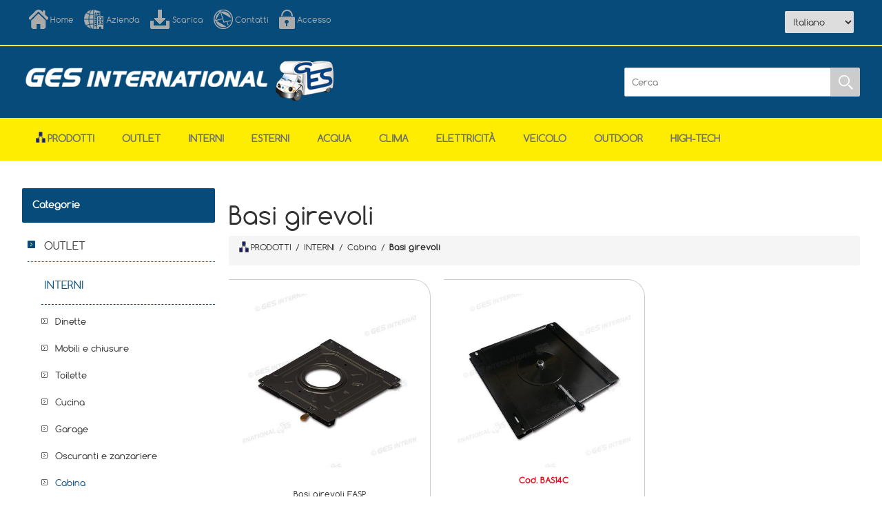

--- FILE ---
content_type: text/html; charset=utf-8
request_url: https://gesinternational.it/basi_girevoli
body_size: 108197
content:
<!DOCTYPE html><html lang=it class=html-category-page><head><title>GES International S.r.l.. Basi girevoli</title><meta charset=UTF-8><meta name=description content="GES INTERNATIONAL Srl opera dal 1978 sul settore del veicolo ricreazionale dedicandosi alla distribuzione di accessori per camper e caravan. Nata come fornitore per aziende costruttrici, ha negli anni concentrato sempre di più la propria attenzione sulle officine, i concessionari e i market di accessori."><meta name=keywords content="GES International S.r.l."><meta http-equiv=X-UA-Compatible content="IE=edge"><meta name=generator content=nopCommerce><meta name=viewport content="width=device-width, initial-scale=1"><link href="//fonts.googleapis.com/css?family=Montserrat:100,100i,200,200i,300,300i,400,400i,500,500i,700,700i,800,800i" rel=stylesheet><link href="//fonts.googleapis.com/css?family=Marck+Script" rel=stylesheet><script async src="//www.googletagmanager.com/gtag/js?id=G-QJQG7CE6Y4"></script><script>function gtag(){dataLayer.push(arguments)}window.dataLayer=window.dataLayer||[];gtag("js",new Date);gtag("config","G-QJQG7CE6Y4")</script><link href=/bundles/rpk4pq3agtm6mzyoheujidnuawnbimcdl4xzks46fqo.min.css rel=stylesheet><script src=/bundles/aebgddx3rkbsc2bta4gbriz3pfykphp_naubrszi7fi.min.js></script><link rel=apple-touch-icon sizes=180x180 href="/icons/icons_0/apple-touch-icon.png?v=wAdaLMPRK4"><link rel=icon type=image/png sizes=32x32 href="/icons/icons_0/favicon-32x32.png?v=wAdaLMPRK4"><link rel=icon type=image/png sizes=16x16 href="/icons/icons_0/favicon-16x16.png?v=wAdaLMPRK4"><link rel=manifest href="/icons/icons_0/site.webmanifest?v=wAdaLMPRK4"><link rel=mask-icon href="/icons/icons_0/safari-pinned-tab.svg?v=wAdaLMPRK4" color=#5bbad5><link rel="shortcut icon" href="/icons/icons_0/favicon.ico?v=wAdaLMPRK4"><meta name=msapplication-TileColor content=#da532c><meta name=msapplication-config content="/icons/icons_0/browserconfig.xml?v=wAdaLMPRK4"><meta name=theme-color content=#ffffff><!--[if lt IE 9]><script src=//oss.maxcdn.com/libs/respond.js/1.3.0/respond.min.js></script><![endif]--><body><!--[if lt IE 7]><p class=chromeframe>You are using an <strong>outdated</strong> browser. Please <a href="//browsehappy.com/">upgrade your browser</a> or <a href="//www.google.com/chromeframe/?redirect=true">activate Google Chrome Frame</a> to improve your experience.</p><![endif]--><div class=ajax-loading-block-window style=display:none></div><div id=dialog-notifications-success title=Notifica style=display:none></div><div id=dialog-notifications-error title=Errore style=display:none></div><div id=dialog-notifications-warning title=Avviso style=display:none></div><div id=bar-notification class=bar-notification-container data-close=Chiudi></div><!--[if lte IE 8]><div style=clear:both;height:59px;text-align:center;position:relative><a href=//www.microsoft.com/windows/internet-explorer/default.aspx target=_blank> <img src=/Themes/Ges/Content/images/ie_warning.jpg height=42 width=820 alt="You are using an outdated browser. For a faster, safer browsing experience, upgrade for free today."> </a></div><![endif]--><div class=master-wrapper-page><div class=overlayOffCanvas></div><div class=admin-header-links><span class=impersonate>  <a href=#><span style=color:#ffed00></span></a> </span></div><div class=header><div class=header-upper><div class=center><div class=header-links-wrapper><div class=header-links><ul><li><a href="/" class=headerlinks-home title=Home>Home</a><li><a href=/aboutus class=headerlinks-company title=Azienda>Azienda</a><li><a href=/download class=headerlinks-download title=Scarica>Scarica</a><li><a href=/contactus class=headerlinks-contact title=Contatti>Contatti</a><li><a href=/login class=headerlinks-login title=Accesso>Accesso</a></ul></div></div><div class=admin-header-links><span class=impersonate>  <a href=#><span style=color:#ffed00></span></a> </span></div></div></div><div class=header-lower><div class=center><div class=header-logo><div style=padding-top:15px><a href="/"> <img id=sitelogo alt="GES International s.r.l." src=//www.gesinternational.it/Themes/Ges/Content/images/logo.png> <img id=sitelogo768 alt="GES International s.r.l." src=/Themes/Ges/Content/images/logo768.png style=display:none> </a></div></div><div class=header-selectors-wrapper><div class=header-selectors><div class=language-selector><select id=customerlanguage name=customerlanguage onchange=setLocation(this.value) aria-label="Selettore delle lingue"><option selected value="https://gesinternational.it/changelanguage/2?returnUrl=%2Fbasi_girevoli">Italiano<option value="https://gesinternational.it/changelanguage/1?returnUrl=%2Fbasi_girevoli">English<option value="https://gesinternational.it/changelanguage/3?returnUrl=%2Fbasi_girevoli">Deutsch<option value="https://gesinternational.it/changelanguage/4?returnUrl=%2Fbasi_girevoli">Fran&#xE7;ais<option value="https://gesinternational.it/changelanguage/5?returnUrl=%2Fbasi_girevoli">Espa&#xF1;ol</select></div></div></div><div class="search-box store-search-box"><form method=get id=small-search-box-form action=/search><input type=text class=search-box-text id=small-searchterms autocomplete=off name=q placeholder=Cerca aria-label=Cerca> <input type=submit class="button-1 search-box-button" value=Cerca></form></div></div></div></div><div class=responsive-nav-wrapper-parent><div class=responsive-nav-wrapper><div class=menu-title><span>Menu</span></div><div class=filters-button><span>Filtri</span></div></div></div><div class=header-menu><div class=close-menu><span>Chiudi</span></div><input type=hidden value=false id=isRtlEnabled><ul class=top-menu><li><a href=/navigation-products><img alt=Prodotti src=/Themes/Ges/Content/images/home/hierarchy.png height=16 title=Prodotti style=vertical-align:top;padding-right:3px>Prodotti</a><li><a class=with-subcategoriesX href=/outlet>OUTLET</a><div class=plus-button></div><div class=sublist-wrap><ul class=sublist><li class=back-button><span>Indietro</span><li><a href=/ricondizionati>RICONDIZIONATI</a><li><a href=/seconda_scelta>SECONDA SCELTA</a><li><a href=/catene_da_neve_outlet>Catene da neve</a><li><a href=/illuminazione_al_neon_outlet>Illuminazione</a><li><a href=/torce-2>Torce</a></ul></div><li><a class=with-subcategoriesX href=/interni-cellula-2>INTERNI</a><div class=plus-button></div><div class=sublist-wrap><ul class=sublist><li class=back-button><span>Indietro</span><li><a class=with-subcategoriesX href=/dinette>Dinette</a><div class=plus-button></div><div class=sublist-wrap><ul class=sublist><li class=back-button><span>Indietro</span><li><a class=with-subcategoriesX href=/guide_gambe_cursori_tavolo>Guide, gambe e cursori tavolo</a><div class=plus-button></div><div class=sublist-wrap><ul class=sublist><li class=back-button><span>Indietro</span><li><a href=/gambe-tavolo-pieghevoli-2>Gambe tavolo pieghevoli</a><li><a href=/gambe-tavolo-abbattibili-2>Gambe tavolo abbattibili</a><li><a href=/gambe-tavolo-telescopiche-2>Gambe tavolo telescopiche</a><li><a href=/table_leg>Table Legs</a><li><a href=/guide_tavolo>Guide tavolo</a><li><a href=/cursori_tavolo>Cursori tavolo</a></ul></div><li><a href=/passatoie>Passatoie</a><li><a class=with-subcategoriesX href=/porte_serrandine>Porte e serrandine</a><div class=plus-button></div><div class=sublist-wrap><ul class=sublist><li class=back-button><span>Indietro</span><li><a href=/porte_a_serrandina>Porte</a><li><a href=/serrandine>Serrandine</a><li><a href=/separatori-in-tessuto-2>Separatori in tessuto</a></ul></div><li><a href=/appendini_appendiabiti>Ganci e appendini</a><li><a href=/scalette_interne>Scalette</a><li><a href=/reti_organizer>Tasche portaoggetti e organizer</a><li><a href=/reti_per_letti>Reti e accessori per letti</a><li><a href=/cursori_e_fermi_per_tendine>Cursori e fermi per tendine</a><li><a href=/tendine-per-ingresso-2>Tendine per ingresso</a><li><a href=/maniglioni-dingresso-3>Maniglioni d&#x27;ingresso</a><li><a href=/porta-tv-4>Porta TV</a></ul></div><li><a class=with-subcategoriesX href=/mobili-e-chiusure>Mobili e chiusure</a><div class=plus-button></div><div class=sublist-wrap><ul class=sublist><li class=back-button><span>Indietro</span><li><a class=with-subcategoriesX href=/compensati>Compensati</a><div class=plus-button></div><div class=sublist-wrap><ul class=sublist><li class=back-button><span>Indietro</span><li><a href=/compensati_3_mm>Compensati 3 mm</a><li><a href=/compensati_12_mm>Compensati 12 mm</a><li><a href=/compensati_15_mm>Compensati 15 mm</a><li><a href=/bordi-per-compensati>Bordi per compensati</a></ul></div><li><a class=with-subcategoriesX href=/profili-per-mobili-2>Profili per mobili</a><div class=plus-button></div><div class=sublist-wrap><ul class=sublist><li class=back-button><span>Indietro</span><li><a href=/antirombo-mobili-2>Profili di guarnizione e antirombo</a><li><a href=/profili_porta_led>Profili porta LED per pensili</a><li><a href=/profili_giunzione_pannelli>Profili di giunzione per pannelli</a></ul></div><li><a href=/braccetti_per_antine>Supporti per antine</a><li><a href=/guide_per_cassetti>Guide per cassetti</a><li><a class=with-subcategoriesX href=/serrature-per-antine-e-pensili-2>Chiusure porte</a><div class=plus-button></div><div class=sublist-wrap><ul class=sublist><li class=back-button><span>Indietro</span><li><a href=/pulsanti-per-push-lock>Pulsanti Push-Lock</a><li><a href=/rosette_per_push_lock>Rosette per Push-Lock</a><li><a href=/kit-pulsanti-e-rosette-4>Kit pulsanti e rosette</a><li><a href=/serrature-piccolo-nova-15-mm-2>Serrature Piccolo Nova 15 mm</a><li><a href=/serrature-piccolo-nova-25-mm-2>Serrature Piccolo Nova 25 mm</a><li><a href=/accessori-per-aste-rotanti>Accessori per aste rotanti</a><li><a href=/maniglie_e_pomelli>Maniglie e pomelli</a></ul></div><li><a class=with-subcategoriesX href=/chiusure-pensili>Chiusure pensili</a><div class=plus-button></div><div class=sublist-wrap><ul class=sublist><li class=back-button><span>Indietro</span><li><a class=with-subcategoriesX href=/pushlock_standard>Push-Lock</a><div class=plus-button></div><div class=sublist-wrap><ul class=sublist><li class=back-button><span>Indietro</span><li><a href=/kit-push-lock-con-pulsante-e-rosetta>Kit Push-Lock con pulsante e rosetta</a><li><a href=/pulsanti-per-push-lock-2>Pulsanti Push-Lock</a><li><a href=/rosette-per-push-lock-3>Rosette per Push-Lock</a><li><a href=/kit-pulsanti-rosette>Kit pulsanti e rosette</a><li><a href=/accessori_pushlock>Accessori per aste rotanti</a></ul></div><li><a href=/mini_pushlock>Mini Push-Lock</a><li><a href=/ferma_antine>Ferma antine</a><li><a href=/chiusura-push>Chiusure Push</a><li><a class=with-subcategoriesX href=/maniglie-per-antine-e-pensili-2>Meccanismi e maniglie</a><div class=plus-button></div><div class=sublist-wrap><ul class=sublist><li class=back-button><span>Indietro</span><li><a href=/serrature_in_plastica_per_antine-2>Serrature in plastica per antine</a><li><a href=/chiusure_per_pensili>Chiusure per pensili</a><li><a href=/chiusure_per_mobili>Chiusure per mobili</a><li><a href=/maniglie_pensili>Maniglie</a><li><a href=/riscontri_maniglie>Riscontri </a></ul></div></ul></div><li><a class=with-subcategoriesX href=/cerniere-2>Cerniere</a><div class=plus-button></div><div class=sublist-wrap><ul class=sublist><li class=back-button><span>Indietro</span><li><a href=/cerniere_in_acciaio_a_mezzo_collo>Cerniere in acciaio a mezzo collo</a><li><a href=/cerniere_fresate_piane_30_x_30_mm>Cerniere fresate piane 30 x 30 mm</a><li><a href=/cerniere_fresate_piane_40_x_35_mm>Cerniere fresate piane 40 x 35 mm</a><li><a href=/cerniere_fresate_a_mezzo_collo_40_x_50_mm>Cerniere fresate a mezzo collo 40 x 50 mm</a><li><a href=/cerniere_piatte_bronzate-2>Cerniere piatte bronzate</a><li><a href=/cerniere_in_plastica>Cerniere in plastica</a><li><a href=/cerniere_a_scomparsa>Cerniere a scomparsa</a><li><a href=/cerniere_biscotto>Cerniere biscotto</a><li><a href=/cerniere_biscotto_con_blocco>Cerniere biscotto con blocco</a></ul></div><li><a class=with-subcategoriesX href=/fissamobili-2>Fissamobili e fissapannelli</a><div class=plus-button></div><div class=sublist-wrap><ul class=sublist><li class=back-button><span>Indietro</span><li><a href=/fissamobili_ad_incasso>Fissamobili ad incasso</a><li><a href=/fissamobili_a_2_fori>Fissamobili a 2 fori</a><li><a href=/fissamobili_a_4_fori>Fissamobili a 4 fori</a><li><a href=/fissamobili_a_5_fori>Fissamobili a 5 fori</a><li><a href=/fissapannelli_keku>Fissapannelli Keku</a></ul></div><li><a class=with-subcategoriesX href=/viti-copriviti-e-piastrine-2>Viti copriviti e piastrine</a><div class=plus-button></div><div class=sublist-wrap><ul class=sublist><li class=back-button><span>Indietro</span><li><a href=/viti>Viti</a><li><a class=with-subcategoriesX href=/cappucci_copriviti>Copriviti</a><div class=plus-button></div><div class=sublist-wrap><ul class=sublist><li class=back-button><span>Indietro</span><li><a href=/%C3%B8_13_mm_a_clip>Copriviti a clip da &#xD8; 13 mm</a><li><a href=/%C3%B8_13_mm_con_tappo>Copriviti con tappo da &#xD8; 13 mm</a><li><a href=/cappuccio_copriviti_per_pozidriv>Copriviti a clip per POZIDRIV</a><li><a href=/%C3%B8_98_mm_a_clip>Copriviti a clip da &#xD8; 9,8 mm</a><li><a href=/copriviti_adesivi>Copriviti adesivi</a></ul></div><li><a href=/piastrine-di-fissaggio-2>Piastrine di fissaggio</a></ul></div></ul></div><li><a class=with-subcategoriesX href=/toilette-4>Toilette</a><div class=plus-button></div><div class=sublist-wrap><ul class=sublist><li class=back-button><span>Indietro</span><li><a href=/wc-cinderella-2>WC Cinderella</a><li><a href=/wc-fissi>WC fissi</a><li><a href=/wc-portatili>WC portatili</a><li><a href=/cassette_di_raccolta_liquami>Cassette di raccolta</a><li><a class=with-subcategoriesX href=/ricambi-per-wc-2>Ricambi per WC</a><div class=plus-button></div><div class=sublist-wrap><ul class=sublist><li class=back-button><span>Indietro</span><li><a href=/ricambi-wc-dometic-2>Ricambi WC Dometic</a><li><a href=/ricambi>Ricambi WC Thetford</a><li><a href=/ricambi-bi-pot>Ricambi Bi-Pot</a></ul></div><li><a class=with-subcategoriesX href=/arredo-bagno>Arredobagno</a><div class=plus-button></div><div class=sublist-wrap><ul class=sublist><li class=back-button><span>Indietro</span><li><a href=/appendini-appendiabiti-3>Appendini appendiabiti</a><li><a href=/porta-salviette-e-porta-carta-igienica>Porta salviette e porta carta igienica</a><li><a href=/mensole-e-porta-spazzolini>Mensole e porta spazzolini</a><li><a href=/porta-sapone>Porta sapone</a><li><a href=/scopini_wc>Scopini WC</a></ul></div><li><a href=/chimici>Chimici</a><li><a href=/carta-igienica>Carta igienica</a><li><a href=/maceratori-3>Maceratori</a><li><a href=/bidet-3>Bidet</a></ul></div><li><a class=with-subcategoriesX href=/cucina>Cucina</a><div class=plus-button></div><div class=sublist-wrap><ul class=sublist><li class=back-button><span>Indietro</span><li><a class=with-subcategoriesX href=/frigoriferi-2>Frigoriferi</a><div class=plus-button></div><div class=sublist-wrap><ul class=sublist><li class=back-button><span>Indietro</span><li><a href=/frigoriferi_extracool>Frigoriferi a compressore ExtraCOOL</a><li><a href=/frigoriferi-a-compressore>Frigoriferi a compressore</a><li><a class=with-subcategoriesX href=/frigoriferi_trivalenti_fissi>Frigoriferi trivalenti</a><div class=plus-button></div><div class=sublist-wrap><ul class=sublist><li class=back-button><span>Indietro</span><li><a href=/dometic_serie_8>Dometic serie 8</a><li><a href=/dometic_serie_5>Dometic serie 5</a><li><a href=/dometic_serie_10>Dometic serie 10</a></ul></div><li><a href=/frigoriferi-portatili-ecoflow>Frigoriferi-freezer portatili EcoFlow</a><li><a href=/ventole_frigo>Ventole frigo</a><li><a href=/griglie_frigo>Griglie frigo</a><li><a class=with-subcategoriesX href=/ricambi-frigoriferi-2>Ricambi frigoriferi</a><div class=plus-button></div><div class=sublist-wrap><ul class=sublist><li class=back-button><span>Indietro</span><li><a href=/bruciatori_frigoriferi>Bruciatori, ugelli e valvole gas</a><li><a href=/blocchi_porta_frigoriferi>Blocchi porta</a><li><a href=/cerniere_frigoriferi>Cerniere e sportelli freezer</a><li><a href=/supporti_interni_frigoriferi>Vaschette, ripiani e supporti interni</a><li><a href=/perni_pomelli_manopole_frigoriferi>Pomelli e perni</a><li><a href=/accensioni_piezo_frigoriferi>Accensioni piezo e candele</a><li><a href=/schede_elettroniche_frigoriferi>Schede elettroniche e cruscotti</a><li><a href=/cablaggi_frigoriferi>Cablaggi</a><li><a href=/interruttori-frigoriferi-2>Interruttori</a><li><a href=/termocoppie_frigoriferi>Termocoppie e termostati</a><li><a href=/resistenze_elettriche_frigoriferi>Resistenze elettriche frigoriferi</a></ul></div></ul></div><li><a class=with-subcategoriesX href=/piani_cottura>Piani cottura</a><div class=plus-button></div><div class=sublist-wrap><ul class=sublist><li class=back-button><span>Indietro</span><li><a href=/esplosi-ricambi-fornelli>Esplosi fornelli CAN</a><li><a href=/ricambi_piani_cottura_fornelli>Ricambi piani cottura</a></ul></div><li><a href=/cucine_estraibili>Cucine estraibili</a><li><a href=/cappe_aspiranti_camini>Cappe aspiranti e camini</a><li><a class=with-subcategoriesX href=/lavelli-2>Lavelli e miscelatori</a><div class=plus-button></div><div class=sublist-wrap><ul class=sublist><li class=back-button><span>Indietro</span><li><a href=/lavelli_scoperti>Lavelli scoperti</a><li><a href=/lavelli_a_scomparsa>Lavelli a scomparsa</a><li><a class=with-subcategoriesX href=/pilette_raccordi_tappi_accessori>Pilette scarico</a><div class=plus-button></div><div class=sublist-wrap><ul class=sublist><li class=back-button><span>Indietro</span><li><a href=/riduzioni-per-piletta-2>Raccordi, riduzioni e tappi</a></ul></div><li><a href=/miscelatori_da_cucina>Miscelatori da cucina</a></ul></div><li><a class=with-subcategoriesX href=/stoviglie-2>Stoviglie e dispensa</a><div class=plus-button></div><div class=sublist-wrap><ul class=sublist><li class=back-button><span>Indietro</span><li><a href=/stoviglie_melamina>Stoviglie in melamina</a><li><a href=/bicchieri-2>Bicchieri e tazze</a><li><a href=/portarotolo-2>Posate e utensili</a><li><a href=/popote_pentole>Popote e pentole</a><li><a href=/accessori_dispensa>Protezione dispensa</a><li><a href=/secchi_porta_stoviglie>Secchi porta stoviglie</a></ul></div><li><a href=/pattumiere>Pattumiere</a><li><a class=with-subcategoriesX href=/impianto_gas_cucina>Impianto gas</a><div class=plus-button></div><div class=sublist-wrap><ul class=sublist><li class=back-button><span>Indietro</span><li><a class=with-subcategoriesX href=/regolatori_di_pressione_gas>Regolatori di pressione gas</a><div class=plus-button></div><div class=sublist-wrap><ul class=sublist><li class=back-button><span>Indietro</span><li><a href=/kit-regolatori>Kit regolatori</a></ul></div><li><a href=/rubinetti_gas>Rubinetti gas</a><li><a class=with-subcategoriesX href=/raccordi-gas-2>Raccordi gas</a><div class=plus-button></div><div class=sublist-wrap><ul class=sublist><li class=back-button><span>Indietro</span><li><a href=/raccordi_gas_per_tubi_rame>Raccordi gas per tubi in rame</a><li><a href=/raccordi_gas_per_tubi_acciaio>Raccordi gas per tubi in acciaio</a><li><a href=/raccordi_gas_in_tubi_gomma>Raccordi gas per tubi in gomma</a><li><a href=/raccordi_gas_filettati>Raccordi gas filettati</a><li><a href=/raccordi-rapidi-gas-2>Raccordi rapidi gas</a></ul></div><li><a href=/filtri_gas>Filtri gas</a><li><a class=with-subcategoriesX href=/tubi_manichette_gas>Tubi e manichette gas</a><div class=plus-button></div><div class=sublist-wrap><ul class=sublist><li class=back-button><span>Indietro</span><li><a href=/manichette-alta-pressione-per-bombole-prakto-2>Manichette alta pressione per bombole PRAKTO</a><li><a href=/manichette-alta-pressione>Manichette alta pressione </a><li><a href=/tubi_gas_bassa_pressione_rigidi>Tubi in rame e acciaio</a><li><a href=/manichette_gas_bassa_pressione>Tubi in gomma bassa pressione</a></ul></div><li><a href=/manutenzione_impianto_gas>Manutenzione impianto gas</a><li><a class=with-subcategoriesX href=/prese_esterne_gas>Prese GPL</a><div class=plus-button></div><div class=sublist-wrap><ul class=sublist><li class=back-button><span>Indietro</span><li><a href=/ricambi-prese-esterne-gas-2>Ricambi prese GPL</a></ul></div></ul></div><li><a href=/scope_aspirapolveri>Scope e aspirapolveri</a><li><a href=/tessuti_antisdrucciolo>Tessuti antisdrucciolo</a><li><a href=/piccoli-elettrodomestici-cucina-2>Elettrodomestici</a></ul></div><li><a class=with-subcategoriesX href=/garage-e-gavoni-2>Garage</a><div class=plus-button></div><div class=sublist-wrap><ul class=sublist><li class=back-button><span>Indietro</span><li><a href=/barre_ganci_per_garage>Barre e ganci per garage</a><li><a href=/portamoto-2-2>Portamoto</a><li><a href=/rampe-portamoto-2>Rampe per portamoto</a><li><a href=/barre-garage-2>Portaggio</a><li><a class=with-subcategoriesX href=/cinghie-ed-elastici-2>Cinghie ed elastici</a><div class=plus-button></div><div class=sublist-wrap><ul class=sublist><li class=back-button><span>Indietro</span><li><a href=/elastici_con_ganci_in_metallo_interni>Elastici con ganci in metallo</a></ul></div><li><a href=/verricelli-2>Verricelli</a></ul></div><li><a class=with-subcategoriesX href=/oscuranti_e_zanzariere>Oscuranti e zanzariere</a><div class=plus-button></div><div class=sublist-wrap><ul class=sublist><li class=back-button><span>Indietro</span><li><a href=/teli_di_ricambio>Teli di ricambio</a><li><a href=/ricambi-oscuranti-a-cassetta-nrf-3>Ricambi oscuranti a cassetta NRF</a><li><a href=/ricambi-oscuranti-rastrollo-3001-2>Ricambi oscuranti Rastrollo 3000</a><li><a href=/ricambi-oscuranti-s3-s4>Ricambi oscuranti S3-S4 e Combirollo</a></ul></div><li><a class=with-subcategoriesX href=/cabina>Cabina</a><div class=plus-button></div><div class=sublist-wrap><ul class=sublist><li class=back-button><span>Indietro</span><li><a href=/coprisedili-3>Coprisedili </a><li><a class=with-subcategoriesX href=/tappetini_cabina>Tappetini cabina</a><div class=plus-button></div><div class=sublist-wrap><ul class=sublist><li class=back-button><span>Indietro</span><li><a href=/tappetini-cabina-sagomati-personalizzabili-2>Tappetini cabina sagomati personalizzabili</a></ul></div><li><a href=/tappetini_ingresso>Tappetini ingresso</a><li><a href=/basi_girevoli/263>Basi girevoli</a><li><a class=with-subcategoriesX href=/decorazioni_cruscotto_interni>Decorazioni cruscotto</a><div class=plus-button></div><div class=sublist-wrap><ul class=sublist><li class=back-button><span>Indietro</span><li><a href=/mascherine_in_carbonio_interni>Mascherine in carbonio</a><li><a href=/mascherine_in_radica>Mascherine in radica</a></ul></div><li><a class=with-subcategoriesX href=/oscuranti_interni>Oscuranti</a><div class=plus-button></div><div class=sublist-wrap><ul class=sublist><li class=back-button><span>Indietro</span><li><a href=/ventose>Ventose per oscuranti isotermici</a><li><a href=/oscuranti_plissettati_per_parabrezza_e_finestrini>Oscuranti plissettati per parabrezza e finestrini</a></ul></div></ul></div><li><a class=with-subcategoriesX href=/utensili-2>Utensili</a><div class=plus-button></div><div class=sublist-wrap><ul class=sublist><li class=back-button><span>Indietro</span><li><a href=/forbici_utensili_da_taglio>Forbici e utensili da taglio</a><li><a href=/giraviti_inserti>Giraviti e inserti</a><li><a href=/pinze>Pinze</a><li><a href=/chiavi-svitabulloni-2>Chiavi svitabulloni</a><li><a href=/punte_trapano>Punte trapano e frese</a><li><a href=/dispositivi_protezione_persona>Protezione della persona</a><li><a href=/aggraffatrici-2>Aggraffatrici</a></ul></div></ul></div><li><a class=with-subcategoriesX href=/esterni-cellula>ESTERNI</a><div class=plus-button></div><div class=sublist-wrap><ul class=sublist><li class=back-button><span>Indietro</span><li><a class=with-subcategoriesX href=/serrature-cellula-2>Serrature e fermaporta</a><div class=plus-button></div><div class=sublist-wrap><ul class=sublist><li class=back-button><span>Indietro</span><li><a class=with-subcategoriesX href=/serrature-per-porta-2>Serrature per porta</a><div class=plus-button></div><div class=sublist-wrap><ul class=sublist><li class=back-button><span>Indietro</span><li><a class=with-subcategoriesX href=/serrature_per_porta_fap>Serrature per porta FAP</a><div class=plus-button></div><div class=sublist-wrap><ul class=sublist><li class=back-button><span>Indietro</span><li><a href=/serrature_1115>Serrature 1115</a><li><a href=/serrature_1122>Serrature 1122</a><li><a href=/serrature_1125>Serrature 1125</a><li><a href=/serrature_1033_1034>Serrature 1033 e 1034</a><li><a href=/serrature_1059>Serrature 1059</a><li><a href=/serrature-1060>Serrature 1060</a><li><a href=/serrature_1064>Serrature 1064</a><li><a href=/serrature_1090>Serrature 1090</a><li><a href=/serrature_1095>Serrature 1095</a><li><a href=/meccanismi_e_riscontri>Meccanismi interni e riscontri</a></ul></div><li><a class=with-subcategoriesX href=/serrature_per_porta_zadi>Serrature per porta ZADI</a><div class=plus-button></div><div class=sublist-wrap><ul class=sublist><li class=back-button><span>Indietro</span><li><a class=with-subcategoriesX href=/serrature_europa>Serrature Europa</a><div class=plus-button></div><div class=sublist-wrap><ul class=sublist><li class=back-button><span>Indietro</span><li><a href=/serrature_basic>Serrature Basic</a></ul></div><li><a href=/serrature_roulotte>Serrature Roulotte</a></ul></div><li><a href=/serrature-caraloc>Serrature Caraloc</a></ul></div><li><a class=with-subcategoriesX href=/serrature-per-portelloni-2>Serrature per portelloni</a><div class=plus-button></div><div class=sublist-wrap><ul class=sublist><li class=back-button><span>Indietro</span><li><a class=with-subcategoriesX href=/serrature_fap_portelloni>Serrature FAP portelloni</a><div class=plus-button></div><div class=sublist-wrap><ul class=sublist><li class=back-button><span>Indietro</span><li><a href=/serrature_1035>Serrature 1035</a><li><a href=/serrature_1036>Serrature 1036</a><li><a href=/serrature_1046>Serrature 1046</a><li><a href=/serrature_1070>Serrature 1070</a><li><a href=/serrature_1200>Serrature 1200</a><li><a href=/serrature_1201>Serrature 1201</a><li><a href=/serratura-1202n>Serratura 1202N</a><li><a href=/serrature_1204>Serrature 1204</a><li><a href=/serrature-1209>Serrature 1209</a><li><a href=/serrature_1203>Serrature ovali piccole</a><li><a href=/serrature_1096>Serrature ovali grandi</a><li><a href=/serrature_magic>Serrature Magic</a><li><a href=/serrature_nano>Serrature Nano</a><li><a href=/serrature_flap_lock_virgola>Serrature Flap Lock Virgola</a><li><a href=/serrature_flap_lock_moon>Serrature Flap Lock Moon</a><li><a href=/serrature-opera>Serrature Opera</a><li><a href=/spessori_riscontri_e_ganci_sicurezza>Spessori, riscontri e ganci sicurezza</a></ul></div><li><a class=with-subcategoriesX href=/serrature_zadi_portelloni>Serrature ZADI portelloni</a><div class=plus-button></div><div class=sublist-wrap><ul class=sublist><li class=back-button><span>Indietro</span><li><a href=/serrature-1037>Serrature 1037</a><li><a href=/serrature_1047>Serrature 1047</a><li><a href=/serrature_1048>Serrature 1048</a><li><a href=/serrature_1049>Serrature 1049</a><li><a href=/serrature-1050>Serrature 1050</a><li><a href=/serrature_1051>Serrature 1051</a><li><a href=/serrature_1052>Serrature 1052</a></ul></div><li><a href=/serrature_kubus>Serrature Kubus</a><li><a href=/serrature_salino>Serrature Salino</a><li><a href=/serrature-quadro>Serrature Quadro</a></ul></div><li><a class=with-subcategoriesX href=/chiavi-e-cilindretti-2>Chiavi e cilindretti</a><div class=plus-button></div><div class=sublist-wrap><ul class=sublist><li class=back-button><span>Indietro</span><li><a href=/chiavi_e_cilindretti_fap_tradizionali>FAP Tradizionali</a><li><a href=/chiavi_e_cilindretti_fap_new_system>FAP New System</a><li><a href=/chiavi_e_cilindretti_fap_hsc>FAP HSC</a><li><a href=/chiavi_e_cilindretti_zadi_tradizionali>Zadi Tradizionali</a><li><a href=/chiavi_e_cilindretti_zadi_hsc>Zadi HSC</a><li><a href=/alloggi-per-cilindretti-2>Alloggi per cilindretti e trascinatori</a></ul></div><li><a href=/fermaporta_scuderia>Fermaporta a scuderia</a><li><a href=/fermaporta>Fermaporta</a></ul></div><li><a class=with-subcategoriesX href=/aerazione-2>Aperture</a><div class=plus-button></div><div class=sublist-wrap><ul class=sublist><li class=back-button><span>Indietro</span><li><a href=/sky_up_tetti_a_soffietto>Sky Up: tetti a soffietto</a><li><a class=with-subcategoriesX href=/oblo>Obl&#xF2;</a><div class=plus-button></div><div class=sublist-wrap><ul class=sublist><li class=back-button><span>Indietro</span><li><a href=/extravent-obl%C3%B2-50x70>ExtraVENT 70 obl&#xF2; 50 x 70</a><li><a href=/extravent-40-obl%C3%B2-40x40>ExtraVENT 40 obl&#xF2; 40 x 40</a><li><a href=/roofstar>RoofSTAR</a><li><a href=/skymaxx_lx>SKYMAXX LX 50 x 70 cm</a><li><a href=/skymaxx-40-x-40-cm>SKYMAXX 40 x 40 cm</a><li><a href=/obl%C3%B2_heki_1>Heki 1 96 x 65,5 cm</a><li><a href=/obl%C3%B2_mini_heki_style>Mini Heki 40 x 40 cm</a><li><a href=/obl%C3%B2_heki_2>Heki 2 96 x 65,5 cm</a><li><a href=/micro_heki_28_x_28_cm>Micro Heki 28 x 28 cm</a><li><a href=/ricambi_obl%C3%B2_heki_3>Heki 3 96 x 65,5 cm</a><li><a href=/midi_heki_style>Midi Heki Style 50 x 70 cm</a><li><a href=/obl%C3%B2_fiamma_vent>Vent Fiamma</a><li><a href=/obl%C3%B2_tf40>TF40</a><li><a class=with-subcategoriesX href=/accessori_per_obl%C3%B2>Accessori per obl&#xF2;</a><div class=plus-button></div><div class=sublist-wrap><ul class=sublist><li class=back-button><span>Indietro</span><li><a href=/adattatore-per-tetto-ducato>Adattatori per montaggio obl&#xF2;</a><li><a href=/spoiler_per_obl%C3%B2>Spoiler per obl&#xF2;</a><li><a href=/motorizzazione-per-obl-2>Motorizzazioni per obl&#xF2;</a><li><a href=/oscuranti_e_zanzariere_obl%C3%B2>Oscuranti e zanzariere</a></ul></div><li><a href=/ricambi_per_obl%C3%B2_midi_heki_50_x_70_cm>Ricambi Midi Heki</a></ul></div><li><a class=with-subcategoriesX href=/obl%C3%B2_motorizzati>Obl&#xF2; motorizzati</a><div class=plus-button></div><div class=sublist-wrap><ul class=sublist><li class=back-button><span>Indietro</span><li><a href=/extravent-28>ExtraFAN 28</a><li><a href=/extrafan_40_x_40_it>ExtraFAN 40 x 40</a><li><a href=/obl%C3%B2_maxxfan>MaxxFan 40 x 40 cm</a><li><a href=/obl-fiamma-2>FanTastic Vent 40 x 40 cm</a><li><a href=/obl%C3%B2_fiamma_turbo_vent>Turbo-Vent Fiamma 40 x 40 cm</a></ul></div><li><a class=with-subcategoriesX href=/finestre_it>Finestre</a><div class=plus-button></div><div class=sublist-wrap><ul class=sublist><li class=back-button><span>Indietro</span><li><a class=with-subcategoriesX href=/finestre_dometic_seitz>Finestre Dometic Seitz</a><div class=plus-button></div><div class=sublist-wrap><ul class=sublist><li class=back-button><span>Indietro</span><li><a href=/finestre-seitz-s3-2>Dometic Seitz S3</a><li><a href=/finestre-seitz-s4-a-compasso-2>Dometic Seitz S4</a><li><a href=/finestre-seitz-s4-scorrevoli-2>Seitz scorrevoli S4</a><li><a href=/finestre-seitz-s5-2>Dometic Seitz S5</a><li><a href=/finestre-seitz-s7-2>Dometic Seitz S7P</a><li><a href=/finestre-birkolz-2>Birkholz Seitz</a><li><a href=/finestre-serie-integrale-2>Serie Integrale</a></ul></div><li><a class=with-subcategoriesX href=/finestre_plastoform>Finestre Plastoform</a><div class=plus-button></div><div class=sublist-wrap><ul class=sublist><li class=back-button><span>Indietro</span><li><a href=/plastoform_fan_it>Plastoform FAN</a><li><a href=/plastoform_fad_it>Plastoform FAD</a><li><a href=/plastoform_fag>Plastoform FAG</a><li><a href=/plastoform_fav>Plastoform FAV</a></ul></div><li><a class=with-subcategoriesX href=/tutte_finestre_polyplastic>Finestre Polyplastic e compatibili</a><div class=plus-button></div><div class=sublist-wrap><ul class=sublist><li class=back-button><span>Indietro</span><li><a class=with-subcategoriesX href=/finestre_polyplastic>Polyplastic</a><div class=plus-button></div><div class=sublist-wrap><ul class=sublist><li class=back-button><span>Indietro</span><li><a href=/roxite_4_16_it>Roxite 4.16</a><li><a href=/roxite_4_20_it>Roxite 4.20</a><li><a href=/roxite_4_23_con_angoli_simmetrici>Roxite 4.23 con angoli simmetrici</a><li><a href=/roxite_4_23_con_angoli_opposti>Roxite 4.23 con angoli opposti</a><li><a href=/roxite_4_23_shaped>Roxite 4.23 sagomate</a><li><a href=/roxite_4_24_it>Roxite 4.24</a><li><a href=/roxite_4_26_it>Roxite 4.26</a><li><a href=/roxite_4_28_it>Roxite 4.28</a><li><a href=/roxite-430>Roxite 4.30</a><li><a href=/roxite_4_33_it>Roxite 4.33</a><li><a href=/roxite_4_40_it>Roxite 4.40</a><li><a href=/roxite_4_48>Roxite 4.48</a><li><a class=with-subcategoriesX href=/complete_polyvision>Polyvision</a><div class=plus-button></div><div class=sublist-wrap><ul class=sublist><li class=back-button><span>Indietro</span><li><a href=/lastre_polyvision-2>Lastre Polyvision</a></ul></div></ul></div><li><a href=/finestre-serie-italia-2>Serie Italia</a><li><a href=/finestre_serie_europaamerica>Serie Europa/America</a><li><a href=/finestre_serie_africa>Serie Africa</a><li><a href=/finestre_serie_oceania>Serie Oceania</a><li><a href=/finestre_serie_asia>Serie Asia</a></ul></div><li><a href=/finestre_serie_francia>Serie Francia</a><li><a href=/finestre-serie-arca-2>Serie Arca</a><li><a href=/finestre-fuori-produzione-2>Fuori serie</a><li><a class=with-subcategoriesX href=/accessori-finestre-2>Accessori e ricambi</a><div class=plus-button></div><div class=sublist-wrap><ul class=sublist><li class=back-button><span>Indietro</span><li><a class=with-subcategoriesX href=/accessori-finestre-seitz-3>Braccetti e maniglie Seitz</a><div class=plus-button></div><div class=sublist-wrap><ul class=sublist><li class=back-button><span>Indietro</span><li><a href=/coppie_braccetti_s3>Coppie braccetti S3</a><li><a href=/braccetti_s4_s5_s7>Braccetti S4-S5-S7</a></ul></div><li><a class=with-subcategoriesX href=/maniglie-finestre-serie-integrale-4>Braccetti e maniglie serie Integrale</a><div class=plus-button></div><div class=sublist-wrap><ul class=sublist><li class=back-button><span>Indietro</span><li><a href=/coppie_braccetti_con_maniglia>Coppie braccetti con maniglia</a></ul></div><li><a href=/braccetti_maniglie_serie_europa_francia>Braccetti e maniglie serie Europa/Francia</a><li><a class=with-subcategoriesX href=/braccetti_manigle_polyplastic>Braccetti e maniglie Polyplastic</a><div class=plus-button></div><div class=sublist-wrap><ul class=sublist><li class=back-button><span>Indietro</span><li><a href=/braccetti-a-scatto-singoli-con-maniglia>Braccetti a scatto singoli con maniglia</a><li><a href=/braccetti-semplici-a-scatto>Braccetti semplici a scatto</a><li><a href=/braccetti-a-scatto-singoli-con-maniglia-con-fissaggio-a-slitta-2>Braccetti a scatto singoli con maniglia con fissaggio a slitta</a><li><a href=/braccetti-a-frizione-con-maniglia-4>Braccetti a frizione con maniglia</a></ul></div><li><a class=with-subcategoriesX href=/braccetti_maniglie_plastoform>Braccetti e maniglie Plastoform</a><div class=plus-button></div><div class=sublist-wrap><ul class=sublist><li class=back-button><span>Indietro</span><li><a href=/braccetti-a-frizione-con-maniglia-3>Braccetti a frizione con maniglia</a><li><a href=/braccetti-a-scatto-con-maniglia-2>Braccetti a scatto con maniglia</a><li><a href=/braccetti-a-scatto-con-pulsante-rosso-2>Braccetti a scatto con pulsante rosso</a></ul></div><li><a href=/controcerniere_e_terminali>Controcerniere e terminali</a><li><a href=/guarnizioni_e_coprifermagli>Guarnizioni e coprifermagli</a></ul></div></ul></div><li><a class=with-subcategoriesX href=/portelloni-2>Portelloni</a><div class=plus-button></div><div class=sublist-wrap><ul class=sublist><li class=back-button><span>Indietro</span><li><a href=/telai_portelloni>Telai</a><li><a href=/cerniere-3>Cerniere</a><li><a href=/guarnizioni_portelloni>Guarnizioni</a><li><a class=with-subcategoriesX href=/pistoni_braccetti_gas_portelloni>Braccetti e supporti</a><div class=plus-button></div><div class=sublist-wrap><ul class=sublist><li class=back-button><span>Indietro</span><li><a href=/staffe-per-pistoni-a-gas-portelloni-2>Staffe per pistoni a gas</a></ul></div><li><a href=/maniglioni-dingresso-2>Maniglioni d&#x27;ingresso</a></ul></div><li><a href=/tendine_per_ingresso>Tendine per ingresso</a><li><a class=with-subcategoriesX href=/aeratori_sfiatatoi>Griglie, Aeratori, aspiratori e sfiatatoi</a><div class=plus-button></div><div class=sublist-wrap><ul class=sublist><li class=back-button><span>Indietro</span><li><a href=/aspiratori>Aspiratori</a><li><a href=/sfiatatoi_maxxfan_dome>Sfiatatoi MaxxFan Dome</a><li><a href=/griglie-da-aereazione-per-cellule-abitative>Griglie d&#x27;aereazione per cellula abitativa</a><li><a href=/camini>Camini</a></ul></div><li><a href=/guarnizioni_finestre>Guarnizioni aperture</a></ul></div><li><a class=with-subcategoriesX href=/tessili>Oscuranti e coperture</a><div class=plus-button></div><div class=sublist-wrap><ul class=sublist><li class=back-button><span>Indietro</span><li><a href=/oscuranti_termici_esterni>Oscuranti termici esterni</a><li><a class=with-subcategoriesX href=/coperture>Coperture</a><div class=plus-button></div><div class=sublist-wrap><ul class=sublist><li class=back-button><span>Indietro</span><li><a href=/teli_copricamper>Teli copricamper</a><li><a href=/teli_copricaravan>Teli copricaravan</a><li><a href=/teli_copribici>Teli copribici</a></ul></div><li><a href=/accessori-per-tende-2>Profili di scorrimento</a></ul></div><li><a class=with-subcategoriesX href=/struttura-cellula-2>Struttura cellula</a><div class=plus-button></div><div class=sublist-wrap><ul class=sublist><li class=back-button><span>Indietro</span><li><a class=with-subcategoriesX href=/sigillanti-collanti-e-solventi-3>Sigillanti, collanti e solventi</a><div class=plus-button></div><div class=sublist-wrap><ul class=sublist><li class=back-button><span>Indietro</span><li><a href=/npt-sigillanti>NPT</a><li><a href=/sikaflex>Sikaflex</a><li><a href=/dekalin>Dekalin</a><li><a href=/technicoll>Technicoll</a><li><a href=/butilici>Butilici</a><li><a href=/pistole_cartucce_sacchetti>Pistole per cartucce e sacchetti</a><li><a href=/primer_e_solventi>Prodotti complementari</a></ul></div><li><a href=/profili_coprivite>Profili coprivite</a><li><a href=/vetroresina-2>Vetroresina</a><li><a href=/profili_pvc>Profili PVC</a></ul></div><li><a class=with-subcategoriesX href=/verande>Verande</a><div class=plus-button></div><div class=sublist-wrap><ul class=sublist><li class=back-button><span>Indietro</span><li><a href=/f45-s-2>F45 S</a><li><a href=/f45-l-2>F45 L</a><li><a href=/f80-s-2>F80 S</a><li><a href=/f-80-l>F80 L</a><li><a href=/f40-van-e-compass-2>F40 VAN e Compass</a><li><a href=/f43-van>F43 Van</a><li><a href=/verande-f35-pro-2>F35 Pro</a><li><a href=/verande-f45-eagle-2>F45 Eagle</a><li><a href=/verande-f65-eagle-2>F65 Eagle</a><li><a href=/caravanstore-3>Caravanstore</a><li><a href=/slide_out>Slide Out</a><li><a href=/privacy-e-pareti-per-verande-2>Pareti e Privacy Room</a><li><a class=with-subcategoriesX href=/staffe_e_accessori>Staffe e Accessori</a><div class=plus-button></div><div class=sublist-wrap><ul class=sublist><li class=back-button><span>Indietro</span><li><a href=/staffe-montaggio-tendalini-f45>Staffe montaggio tendalini F45</a><li><a href=/staffe-montaggio-tendalini-f80f65-e-f40van>Staffe montaggio tendalini VAN F80/F65/F35/F40</a><li><a href=/profili_scorrimento>Profili di scorrimento</a><li><a href=/drip_stop>Drip Stop</a><li><a href=/rafter-verande-2>Aste di tensione</a><li><a href=/ganci_fissaggio_verande>Cinghie e picchetti</a><li><a href=/illuminazione_per_verande>Illuminazione verande</a><li><a href=/rain_guard>Guarnizioni Rain Guard</a><li><a href=/motorizzazione-verande-motor-kit-2>Motor Kit</a></ul></div><li><a class=with-subcategoriesX href=/ricambi_verande>Ricambi verande</a><div class=plus-button></div><div class=sublist-wrap><ul class=sublist><li class=back-button><span>Indietro</span><li><a href=/ricambi-f80-s>Ricambi F80 S</a><li><a href=/ricambi-verande-da-parete-2>Ricambi F45 L</a><li><a href=/ricambi-2>Ricambi F45 S</a><li><a href=/ricambi_f65>Ricambi F65</a><li><a href=/cuffie-sinistra>Cuffie sinistra</a><li><a href=/cuffie-destra>Cuffie destra</a><li><a href=/spallette-sinistra-2>Spallette sinistra</a><li><a href=/spallette-destra>Spallette destra</a><li><a href=/spallette-frontali-sinistra>Spallette frontali sinistra</a><li><a href=/spallette-frontali-destra>Spallette frontali destra</a><li><a href=/arganelli>Arganelli</a><li><a href=/finecorsa-sinistra>Finecorsa sinistra</a><li><a href=/finecorsa-destra>Finecorsa destra</a><li><a href=/piedini-e-snodi-sinistra>Paline, snodi e componenti</a><li><a href=/bracci-sinistri>Bracci sinistri</a><li><a href=/bracci-destri>Bracci destri</a></ul></div></ul></div><li><a class=with-subcategoriesX href=/portaggio>Portaggio</a><div class=plus-button></div><div class=sublist-wrap><ul class=sublist><li class=back-button><span>Indietro</span><li><a class=with-subcategoriesX href=/cinghie_-elastici>Cinghie ed elastici</a><div class=plus-button></div><div class=sublist-wrap><ul class=sublist><li class=back-button><span>Indietro</span><li><a href=/elastici_con_ganci_in_metallo_esterni>Elastici con ganci in metallo</a></ul></div><li><a href=/portamoto-2>Portamoto</a><li><a href=/carrybike-pro-c-3>Carry-Bike PRO, PRO C e PRO M</a><li><a href=/carrybike_ul_cl_lift77>Carry-Bike UL, CL e Lift 77</a><li><a href=/carrybike_van>Carry-Bike Van</a><li><a href=/portabici_per_caravan>Carry-Bike caravan</a><li><a href=/garage_carrybike>Carry-Bike garage</a><li><a class=with-subcategoriesX href=/ricambi_accessori_carry_bike>Ricambi e accessori Carry-Bike</a><div class=plus-button></div><div class=sublist-wrap><ul class=sublist><li class=back-button><span>Indietro</span><li><a href=/componenti-strutturali>Ricambi</a><li><a href=/pomelli-e-snodi>Pomelli e snodi</a><li><a href=/supporti-e-agganci>Supporti e agganci</a><li><a href=/canaline_ricambi>Canaline e ricambi</a><li><a href=/bike_block>Bike-Block</a><li><a href=/teli-copribici-3>Teli copribici</a></ul></div><li><a href=/portapacchi>Portapacchi</a><li><a href=/bagagliere-2>Bagagliere</a><li><a href=/pannelli-carico-sporgente-2>Pannelli carico sporgente</a></ul></div><li><a class=with-subcategoriesX href=/scale-e-gradini>Scalette e gradini</a><div class=plus-button></div><div class=sublist-wrap><ul class=sublist><li class=back-button><span>Indietro</span><li><a href=/scalette_esterni>Scalette</a><li><a class=with-subcategoriesX href=/gradini-portatili-2>Gradini portatili</a><div class=plus-button></div><div class=sublist-wrap><ul class=sublist><li class=back-button><span>Indietro</span><li><a href=/tappetini-per-gradini-4>Tappetini per gradini</a></ul></div><li><a class=with-subcategoriesX href=/gradini_fissi>Gradini fissi</a><div class=plus-button></div><div class=sublist-wrap><ul class=sublist><li class=back-button><span>Indietro</span><li><a href=/tappetini_per_gradini>Tappetini per gradini</a></ul></div></ul></div><li><a class=with-subcategoriesX href=/fanaleria_esterni>Fanaleria</a><div class=plus-button></div><div class=sublist-wrap><ul class=sublist><li class=back-button><span>Indietro</span><li><a href=/fanali_anteriori_esterni>Fanali anteriori</a><li><a class=with-subcategoriesX href=/fanali_posteriori_esterni>Fanali posteriori</a><div class=plus-button></div><div class=sublist-wrap><ul class=sublist><li class=back-button><span>Indietro</span><li><a href=/moduli-posteriori-caraluna-ii-2>Moduli Caraluna</a><li><a href=/serie-l3000>Serie L3000</a><li><a href=/serie-l540-e-l560>Serie L540 e L560</a><li><a href=/serie-strip-lamp-3>Serie Strip Lamp</a><li><a class=with-subcategoriesX href=/moduli-posteriori-completi-2-2>Moduli multimarca</a><div class=plus-button></div><div class=sublist-wrap><ul class=sublist><li class=back-button><span>Indietro</span><li><a href=/lenti-di-ricambio-2>Lenti di ricambio</a></ul></div><li><a href=/moduli-posteriori-componibili-2-2>Serie L810</a><li><a href=/serie-l2000>Serie L2000</a><li><a class=with-subcategoriesX href=/serie-720>Serie 720</a><div class=plus-button></div><div class=sublist-wrap><ul class=sublist><li class=back-button><span>Indietro</span><li><a href=/anelli-decorativi-2-2>Anelli decorativi</a></ul></div><li><a href=/serie-730>Serie 730</a><li><a href=/pro-can-xl>Pro-Can XL</a><li><a href=/linepoint-1>Linepoint 1</a><li><a class=with-subcategoriesX href=/rotondi-%C3%B8-95-mm>Rotondi &#xD8; 95 mm</a><div class=plus-button></div><div class=sublist-wrap><ul class=sublist><li class=back-button><span>Indietro</span><li><a href=/anelli-decorativi-7>Anelli decorativi</a></ul></div><li><a href=/rotondi-%C3%B8-1225-mm>Rotondi &#xD8; 122,5 mm</a><li><a href=/rotondi-%C3%B8-140-mm>Rotondi &#xD8; 140 mm</a><li><a href=/ovali-165-x-122-mm>Ovali 165 x 122 mm</a><li><a href=/moduli-singoli-2>Moduli singoli</a><li><a href=/ovali-140-x-98-mm>Ovali 140 x 98 mm</a><li><a class=with-subcategoriesX href=/moduli-posteriori-per-carrelli-2-2>Moduli per carrelli</a><div class=plus-button></div><div class=sublist-wrap><ul class=sublist><li class=back-button><span>Indietro</span><li><a href=/lenti-di-ricambio-7>Lenti di ricambio</a></ul></div></ul></div><li><a class=with-subcategoriesX href=/luci_di_ingombro_esterni>Luci di ingombro</a><div class=plus-button></div><div class=sublist-wrap><ul class=sublist><li class=back-button><span>Indietro</span><li><a href=/luci_di_ingombro_anteriori_esterni>Luci di ingombro anteriori</a><li><a href=/luci_di_ingombro_posteriori_esterni>Luci di ingombro posteriori</a><li><a href=/luci_di_ingombro_laterali_arancioni_esterni>Luci di ingombro laterali arancioni</a><li><a href=/luci_di_ingombro_laterali_bifacciali_esterni>Luci di ingombro laterali bifacciali</a></ul></div><li><a href=/indicatori-di-direzione-2-2>Indicatori di direzione</a><li><a href=/terzi-stop-2-2>Terzi stop</a><li><a href=/luci-targa-2-2>Luci targa</a><li><a class=with-subcategoriesX href=/catadiottri-2-2>Catadiottri</a><div class=plus-button></div><div class=sublist-wrap><ul class=sublist><li class=back-button><span>Indietro</span><li><a href=/catadiottri-tondi-2>Catadiottri tondi</a><li><a href=/catadiottri-rettangolari-2>Catadiottri rettangolari</a><li><a href=/catadiottri-triangolari-2>Catadiottri triangolari</a></ul></div><li><a class=with-subcategoriesX href=/lampadine-fanali-2>Lampadine fanali</a><div class=plus-button></div><div class=sublist-wrap><ul class=sublist><li class=back-button><span>Indietro</span><li><a href=/proiettori-per-fanali-2>Lampadine alogene</a><li><a href=/lampadine-a-filamento-per-fanali-2>Lampadine a filamento</a><li><a href=/trousse-lampadine-2>Trousse lampadine</a><li><a href=/lampadine-a-led-per-fanali-2>Lampadine a LED</a><li><a href=/cicalini-retromarcia-3>Cicalini retromarcia</a></ul></div></ul></div></ul></div><li><a class=with-subcategoriesX href=/acqua>ACQUA</a><div class=plus-button></div><div class=sublist-wrap><ul class=sublist><li class=back-button><span>Indietro</span><li><a class=with-subcategoriesX href=/prodotti-chimici>Prodotti chimici</a><div class=plus-button></div><div class=sublist-wrap><ul class=sublist><li class=back-button><span>Indietro</span><li><a href=/disgreganti>Disgreganti</a><li><a href=/liquidi-antigelo-3>Liquidi Antigelo</a><li><a href=/detergenti>Detergenti</a></ul></div><li><a class=with-subcategoriesX href=/bagno-2>Toilette</a><div class=plus-button></div><div class=sublist-wrap><ul class=sublist><li class=back-button><span>Indietro</span><li><a href=/wc_cinderella_it>WC Cinderella </a><li><a href=/wc_fissi_dometic>WC fissi</a><li><a href=/wc_portabili>WC portatili</a><li><a href=/prodotti_per_toilette>Prodotti per la toilette</a><li><a href=/cassette-di-raccolta-liquami-2>Cassette di raccolta</a><li><a class=with-subcategoriesX href=/ricambi-per-wc>Ricambi per WC</a><div class=plus-button></div><div class=sublist-wrap><ul class=sublist><li class=back-button><span>Indietro</span><li><a href=/ricambi-wc-dometic>Ricambi WC Dometic</a><li><a href=/ricambi_cassette_di_raccolta_liquami>Ricambi WC Thetford</a><li><a href=/ricambi-wc-chimici-bipot-2>Ricambi Bi-Pot</a></ul></div><li><a class=with-subcategoriesX href=/arredobagno>Arredobagno</a><div class=plus-button></div><div class=sublist-wrap><ul class=sublist><li class=back-button><span>Indietro</span><li><a href=/appendini>Appendini appendiabiti</a><li><a href=/porta-salviette>Porta salviette e porta cartaigienica</a><li><a href=/mensole-e-ripiani>Mensole e porta spazzolini</a><li><a href=/dispenser-sapone-2>Porta sapone</a><li><a href=/scopini-wc-2>Scopini wc</a></ul></div><li><a href=/maceratori>Maceratori</a><li><a href=/bidet>Bidet</a></ul></div><li><a class=with-subcategoriesX href=/serbatoi-2>Serbatoi</a><div class=plus-button></div><div class=sublist-wrap><ul class=sublist><li class=back-button><span>Indietro</span><li><a href=/serbatoi_fissi_polietilene>Serbatoi fissi in polietilene</a><li><a class=with-subcategoriesX href=/serbatoi-portatili-acque-chiare-2>Serbatoi portatili acque chiare</a><div class=plus-button></div><div class=sublist-wrap><ul class=sublist><li class=back-button><span>Indietro</span><li><a href=/ricambi-per-serbatoi-2>Ricambi per serbatoi</a></ul></div><li><a href=/taniche>Taniche</a><li><a class=with-subcategoriesX href=/accessori_per_serbatoi>Accessori per serbatoi</a><div class=plus-button></div><div class=sublist-wrap><ul class=sublist><li class=back-button><span>Indietro</span><li><a class=with-subcategoriesX href=/pannelli-livelli-acqua>Pannelli livelli acqua </a><div class=plus-button></div><div class=sublist-wrap><ul class=sublist><li class=back-button><span>Indietro</span><li><a href=/accessori-pannelli>Ricambi per pannelli </a></ul></div><li><a href=/tappi_raccordi_serbatoio>Tappi e raccordi di giunzione </a><li><a href=/sonde_sensori-_livello_acqua_serbatoio>Sonde sensori di livello acqua </a><li><a href=/fissaggio_serbatoi>Fissaggio serbatoi</a></ul></div></ul></div><li><a class=with-subcategoriesX href=/sistemi_antigelo>Sistemi antigelo</a><div class=plus-button></div><div class=sublist-wrap><ul class=sublist><li class=back-button><span>Indietro</span><li><a href=/sonde_antigelo>Sonde antigelo</a><li><a href=/liquidi_antigelo>Liquidi antigelo</a></ul></div><li><a class=with-subcategoriesX href=/rubinetteria-2>Rubinetteria</a><div class=plus-button></div><div class=sublist-wrap><ul class=sublist><li class=back-button><span>Indietro</span><li><a href=/rubinetti-2>Rubinetti</a><li><a href=/miscelatori_doccia>Miscelatori per doccia</a><li><a href=/rubinetti_e_miscelatori_sottotavolo>Miscelatori e rubinetti sottotavolo</a><li><a href=/rubinetti_miscelatori_canna_abbattibile>Miscelatori con canna abbattibile</a><li><a href=/miscelatori_canna_girevole>Miscelatori con canna fissa o girevole</a><li><a href=/miscelatori_doccetta>Miscelatori con doccetta</a><li><a href=/rubinetti_e_miscelatori_con_micro_interruttore>Rubinetti e miscelatori con micro-interruttore</a><li><a href=/cartucce_e_ricambi_per_miscelatori>Ricambi</a></ul></div><li><a class=with-subcategoriesX href=/lavelli-3>Lavelli</a><div class=plus-button></div><div class=sublist-wrap><ul class=sublist><li class=back-button><span>Indietro</span><li><a href=/lavelli-scoperti>Lavelli scoperti</a><li><a href=/lavelli-a-scomparsa-3>Lavelli a scomparsa</a><li><a class=with-subcategoriesX href=/pilette-e-accessori-3>Pilette scarico</a><div class=plus-button></div><div class=sublist-wrap><ul class=sublist><li class=back-button><span>Indietro</span><li><a href=/riduzioni-per-piletta-3>Raccordi, riduzioni e tappi</a></ul></div></ul></div><li><a class=with-subcategoriesX href=/prese-esterne-e-bocchettoni>Prese esterne e bocchettoni</a><div class=plus-button></div><div class=sublist-wrap><ul class=sublist><li class=back-button><span>Indietro</span><li><a class=with-subcategoriesX href=/carico-serbatoi-2>Accessori per carico serbatoi</a><div class=plus-button></div><div class=sublist-wrap><ul class=sublist><li class=back-button><span>Indietro</span><li><a href=/tubi_carico_acqua>Tubi carico acqua</a><li><a href=/raccordi_universali_portagomma>Raccordi garden e portagomma</a></ul></div><li><a class=with-subcategoriesX href=/prese_esterne_acqua_per_docce>Prese esterne acqua con doccette</a><div class=plus-button></div><div class=sublist-wrap><ul class=sublist><li class=back-button><span>Indietro</span><li><a href=/ricambi-prese-esterne-con-doccetta>Ricambi prese esterne con doccetta</a><li><a href=/doccette-5>Doccette</a><li><a href=/doccette_esterne_con_miscelatore_e_porta_gomma>Doccette esterne con miscelatore e porta gomma</a><li><a href=/doccette_esterne_con_miscelatore_e_attacchi_rapidi>Doccette esterne con miscelatore e attacchi rapidi</a></ul></div><li><a class=with-subcategoriesX href=/prese_esterne_per_carico_acqua>Prese e bocchettoni per carico acqua</a><div class=plus-button></div><div class=sublist-wrap><ul class=sublist><li class=back-button><span>Indietro</span><li><a href=/ricambi-prese-esterne-acqua-2>Ricambi prese esterne acqua</a><li><a href=/tappi_bocchettone>Tappi bocchettone</a></ul></div></ul></div><li><a class=with-subcategoriesX href=/pompe-acqua-2>Pompe acqua</a><div class=plus-button></div><div class=sublist-wrap><ul class=sublist><li class=back-button><span>Indietro</span><li><a class=with-subcategoriesX href=/pompe-acqua-automatiche-2>Pompe acqua automatiche</a><div class=plus-button></div><div class=sublist-wrap><ul class=sublist><li class=back-button><span>Indietro</span><li><a href=/pompe_autodescanti_soft_serie_lilie>Pompe autodescanti Soft Serie Lilie</a><li><a href=/pompe_autoadescanti_classic_serie_lilie-2>Pompe autoadescanti Classic Serie Lilie</a><li><a href=/ricambi_pompe_automatiche_shurflo>Ricambi pompe automatiche Lilie</a><li><a href=/ricambi_pompe_automatiche_fiamma>Ricambi pompe automatiche Fiamma</a></ul></div><li><a href=/vasi_di_espansione>Vasi di espansione</a><li><a href=/pompe_immersione>Pompe ad immersione</a></ul></div><li><a class=with-subcategoriesX href=/impianto-idraulico>Impianto idraulico</a><div class=plus-button></div><div class=sublist-wrap><ul class=sublist><li class=back-button><span>Indietro</span><li><a class=with-subcategoriesX href=/mantenimento-acqua-pura-2>Filtri e mantenitori acqua</a><div class=plus-button></div><div class=sublist-wrap><ul class=sublist><li class=back-button><span>Indietro</span><li><a href=/mantenitori_acqua>Mantenitori acqua</a><li><a href=/filtri-acqua-2>Filtri acqua</a></ul></div><li><a class=with-subcategoriesX href=/raccordi-acqua-2>Raccordi acqua</a><div class=plus-button></div><div class=sublist-wrap><ul class=sublist><li class=back-button><span>Indietro</span><li><a class=with-subcategoriesX href=/manicotti_portagomma>Portagomma</a><div class=plus-button></div><div class=sublist-wrap><ul class=sublist><li class=back-button><span>Indietro</span><li><a href=/manicotti_portagomma_a_t>Manicotti portagomma a T</a><li><a href=/manicotti_portagomma_dritti>Manicotti portagomma dritti</a><li><a href=/manicotti_portagomma_a_y>Manicotti portagomma a Y</a><li><a href=/riduttori_portagomma>Riduttori portagomma</a><li><a href=/manicotti_curvi_90>Manicotti curvi 90&#xB0;</a></ul></div><li><a class=with-subcategoriesX href=/raccordi_ghiere_guarnizioni>Raccordi, ghiere e guarnizioni</a><div class=plus-button></div><div class=sublist-wrap><ul class=sublist><li class=back-button><span>Indietro</span><li><a href=/raccordi_dritti_maschi_singoli>Raccordi dritti maschi singoli</a><li><a href=/raccordi_curvi_90_maschi_singoli>Raccordi curvi 90&#xB0; maschi singoli</a><li><a href=/raccordi_curvi_45_maschi_singoli>Raccordi curvi 45&#xB0; maschi singoli</a><li><a href=/raccordi_dritti_femmina>Raccordi dritti femmina</a><li><a href=/nippli_e_riduttori>Nippli e riduttori</a><li><a href=/ghiere_e_guarnizioni>Ghiere e guarnizioni</a><li><a href=/girelli>Girelli</a><li><a href=/giunti_joints_it>Giunti</a></ul></div><li><a href=/raccordi_rapidi>Raccordi rapidi</a><li><a href=/raccordi-portagomma-in-ottone-2>Raccordi portagomma in ottone</a><li><a href=/tappi_femmina>Tappi femmina</a><li><a href=/tappi_maschi>Tappi maschi</a></ul></div><li><a class=with-subcategoriesX href=/valvole-e-rubinetti-a-sfera-2>Valvole</a><div class=plus-button></div><div class=sublist-wrap><ul class=sublist><li class=back-button><span>Indietro</span><li><a href=/valvole-3-valterra>Valvole 3&quot; VALTERRA</a><li><a href=/valvole_di_scarico_fap>Valvole 3&quot; FAP</a><li><a href=/valvole_zadi>Valvole 3&#x201D; ZADI</a><li><a href=/valvole_scarico_112>Valvole 1&#x201D;1/2 FAP</a><li><a class=with-subcategoriesX href=/valvole_a_sfera_plastica>Valvole in plastica</a><div class=plus-button></div><div class=sublist-wrap><ul class=sublist><li class=back-button><span>Indietro</span><li><a href=/valvole_a_2_vie_con_portagomma_e_ghiera>Valvole a 2 vie con portagomma e ghiera</a><li><a href=/valvole_a_2_vie_con_portagomma>Valvole a 2 vie con portagomma</a></ul></div><li><a href=/valvole_sfera_metallo>Valvole in metallo</a></ul></div><li><a class=with-subcategoriesX href=/motorizzazione-elettrica-valvole-2>Motorizzazioni e valvole elettriche</a><div class=plus-button></div><div class=sublist-wrap><ul class=sublist><li class=back-button><span>Indietro</span><li><a href=/scarico-acqua-graugleb>Scarico acqua GrauGELB</a><li><a href=/motorizzazione_elettrica_valvole_scarico>Motorizzazione valvole di scarico</a><li><a href=/motorizzazione_elettrica_valvole_sfera>Valvole a sfera motorizzate</a></ul></div><li><a class=with-subcategoriesX href=/tubi-acqua-2>Tubi</a><div class=plus-button></div><div class=sublist-wrap><ul class=sublist><li class=back-button><span>Indietro</span><li><a href=/tubi_acqua>Tubi acqua</a><li><a href=/tubi_spiralati_per_scarico>Tubi spiralati per scarico</a><li><a href=/avvolgitubo-piatto-2>Tubi carico acqua</a><li><a href=/fascette_stringitubo_fissatubo>Fascette stringitubo</a><li><a href=/fermatubi-2>Fissaggio tubi</a></ul></div></ul></div><li><a class=with-subcategoriesX href=/doccia-2>Docce</a><div class=plus-button></div><div class=sublist-wrap><ul class=sublist><li class=back-button><span>Indietro</span><li><a class=with-subcategoriesX href=/tubi-flessibili-per-docce-2>Flessibili per docce</a><div class=plus-button></div><div class=sublist-wrap><ul class=sublist><li class=back-button><span>Indietro</span><li><a href=/flessibili_in_pvc_e_in_metallo>Flessibili in PVC e in metallo</a></ul></div><li><a class=with-subcategoriesX href=/doccette>Doccette</a><div class=plus-button></div><div class=sublist-wrap><ul class=sublist><li class=back-button><span>Indietro</span><li><a href=/doccette-cleo>Doccette Cleo</a><li><a href=/doccette-doppio-getto>Doccette doppio getto</a><li><a href=/doccette-semplici>Doccette Semplici</a></ul></div><li><a href=/saliscendi_doccia>Saliscendi doccia</a><li><a href=/accessori_doccia>Accessori</a><li><a href=/piatti_doccia>Piatti doccia</a></ul></div><li><a class=with-subcategoriesX href=/boiler>Boiler</a><div class=plus-button></div><div class=sublist-wrap><ul class=sublist><li class=back-button><span>Indietro</span><li><a href=/ricambi_boiler>Accessori e ricambi</a></ul></div></ul></div><li><a class=with-subcategoriesX href=/riscaldamento-e-gas-2>CLIMA</a><div class=plus-button></div><div class=sublist-wrap><ul class=sublist><li class=back-button><span>Indietro</span><li><a class=with-subcategoriesX href=/condizionatori>Condizionatori</a><div class=plus-button></div><div class=sublist-wrap><ul class=sublist><li class=back-button><span>Indietro</span><li><a href=/extraclima_it>Condizionatori ExtraCLIMA</a><li><a href=/condizionatori_openair>Condizionatori Openair</a><li><a href=/climatizzatori_evaporativi>Climatizzatori evaporativi</a><li><a href=/condizionatori_maxxair_mach-2>Condizionatori MAXXAIR MACH</a><li><a class=with-subcategoriesX href=/condizionatori_dometic>Condizionatori DOMETIC</a><div class=plus-button></div><div class=sublist-wrap><ul class=sublist><li class=back-button><span>Indietro</span><li><a href=/accessori-condizionatori-2>Ricambi</a></ul></div><li><a href=/condizionatori_portatili_ecoflow>Condizionatori portatili EcoFlow</a></ul></div><li><a class=with-subcategoriesX href=/riscaldatori_a_gasolio>Riscaldatori a gasolio</a><div class=plus-button></div><div class=sublist-wrap><ul class=sublist><li class=back-button><span>Indietro</span><li><a href=/accessori-installazione>Accessori Installazione</a><li><a href=/bocchettoni_carico_gasolio>Bocchettoni carico gasolio</a><li><a href=/canalizzazione-aria-calda>Canalizzazione aria calda</a><li><a class=with-subcategoriesX href=/accessori_per_ricambi>Ricambi</a><div class=plus-button></div><div class=sublist-wrap><ul class=sublist><li class=back-button><span>Indietro</span><li><a href=/cablaggi-e-sensori>Cablaggi e Sensori</a><li><a href=/guarnizioni-2>Guarnizioni </a><li><a href=/camere-di-combustione-e-candelette>Camere di combustione e candelette</a><li><a href=/pescaggio-e-carburante>Pescaggio carburante</a><li><a href=/tubi-e-pompe-dellaria>Tubi e pompe dell&#x27;aria </a><li><a href=/involucri-riscaldatori-a-gasolio>Coperture per riscaldatori</a></ul></div></ul></div><li><a href=/riscaldatori-a-gasolio-ad-acqua>Riscaldatori a gasolio ad acqua</a><li><a class=with-subcategoriesX href=/riscaldatori_scambiatori_di_calore>Scambiatori di calore</a><div class=plus-button></div><div class=sublist-wrap><ul class=sublist><li class=back-button><span>Indietro</span><li><a class=with-subcategoriesX href=/scambiatori_calore_con_condizionatore>Scambiatori di calore con condizionatore</a><div class=plus-button></div><div class=sublist-wrap><ul class=sublist><li class=back-button><span>Indietro</span><li><a href=/accessori-2>Accessori</a></ul></div><li><a href=/accessori_scambiatori_di_calore>Accessori</a><li><a href=/ricambi_scambiatori_di_calore>Ricambi</a></ul></div><li><a class=with-subcategoriesX href=/stufe-combinate>Stufe combinate</a><div class=plus-button></div><div class=sublist-wrap><ul class=sublist><li class=back-button><span>Indietro</span><li><a href=/aqua-hot>Aqua- Hot</a><li><a class=with-subcategoriesX href=/combi>Combi</a><div class=plus-button></div><div class=sublist-wrap><ul class=sublist><li class=back-button><span>Indietro</span><li><a href=/accessori-combi-a-gas>Accessori Combi a gas</a><li><a href=/accessori-combi-diesel>Accessori Combi diesel</a></ul></div></ul></div><li><a class=with-subcategoriesX href=/stufe_a_gas>Stufe a gas</a><div class=plus-button></div><div class=sublist-wrap><ul class=sublist><li class=back-button><span>Indietro</span><li><a href=/camini_stufe>Camini</a><li><a href=/ventilatori_stufe>Ventilatori</a><li><a href=/bocchette_e_raccordi_stufe>Raccordi per canalizzazione ad aria</a><li><a href=/tubi_scarico_stufe_gas>Tubi scarico</a><li><a href=/mascherine-per-stufe-a-gas-2>Mascherine</a><li><a href=/ricambi_stufe_gas>Ricambi</a></ul></div><li><a href=/stufe_elettriche>Stufe elettriche</a><li><a class=with-subcategoriesX href=/bombole>Bombole e serbatoi GPL</a><div class=plus-button></div><div class=sublist-wrap><ul class=sublist><li class=back-button><span>Indietro</span><li><a href=/accessori_installazione_prakto>Accessori installazione PRAKTO</a><li><a href=/fissabombole>Fissabombole</a><li><a href=/misurazione-livello-gas-bombole-2>Misurazione livello gas bombole</a></ul></div><li><a class=with-subcategoriesX href=/impianto-gas-3>Impianto gas</a><div class=plus-button></div><div class=sublist-wrap><ul class=sublist><li class=back-button><span>Indietro</span><li><a href=/allarmi-fughe-gas-3>Allarmi fughe gas</a><li><a class=with-subcategoriesX href=/prese_gpl_impianto>Prese GPL</a><div class=plus-button></div><div class=sublist-wrap><ul class=sublist><li class=back-button><span>Indietro</span><li><a href=/ricambi_impianto_gas>Ricambi</a></ul></div><li><a class=with-subcategoriesX href=/regolatori-di-pressione-gas-3>Regolatori di pressione gas</a><div class=plus-button></div><div class=sublist-wrap><ul class=sublist><li class=back-button><span>Indietro</span><li><a href=/kit_regolatori>Kit regolatori</a></ul></div><li><a href=/rubinetti-gas-3>Rubinetti gas</a><li><a class=with-subcategoriesX href=/raccordi-gas-3>Raccordi gas</a><div class=plus-button></div><div class=sublist-wrap><ul class=sublist><li class=back-button><span>Indietro</span><li><a href=/raccordi-gas-per-tubi-in-rame-3>Raccordi gas per tubi in rame</a><li><a href=/raccordi-gas-per-tubi-in-acciaio-3>Raccordi gas per tubi in acciaio</a><li><a href=/raccordi-gas-per-tubi-in-gomma-3>Raccordi gas per tubi in gomma</a><li><a href=/raccordi-gas-filettati-3>Raccordi gas filettati</a><li><a href=/raccordi-rapidi-gas-3>Raccordi rapidi gas</a></ul></div><li><a href=/filtri-gas-3>Filtri gas</a><li><a class=with-subcategoriesX href=/tubi-e-manichette-gas-3>Tubi e manichette gas</a><div class=plus-button></div><div class=sublist-wrap><ul class=sublist><li class=back-button><span>Indietro</span><li><a href=/manichette-alta-pressione-per-bombole-prakto>Manichette alta pressione per bombole PRAKTO</a><li><a href=/manichette-alta-pressione-2>Manichette alta pressione</a><li><a href=/tubi-gas-rigidi-in-rame-e-acciaio-3>Tubi in rame e acciaio</a><li><a href=/tubi-gas-in-gomma-3>Tubi in gomma bassa pressione</a></ul></div><li><a href=/manutenzione-impianto-gas-3>Manutenzione impianto gas</a></ul></div><li><a class=with-subcategoriesX href=/canalizzazione-aria-calda-fredda-2>Canalizzazione aria</a><div class=plus-button></div><div class=sublist-wrap><ul class=sublist><li class=back-button><span>Indietro</span><li><a href=/tubi>Tubi</a><li><a href=/raccordi>Raccordi </a><li><a href=/bocchette>Bocchette</a></ul></div></ul></div><li><a class=with-subcategoriesX href=/elettricit-2>ELETTRICIT&#xC0;</a><div class=plus-button></div><div class=sublist-wrap><ul class=sublist><li class=back-button><span>Indietro</span><li><a class=with-subcategoriesX href=/batterie_e_power_station>Batterie e Power Station</a><div class=plus-button></div><div class=sublist-wrap><ul class=sublist><li class=back-button><span>Indietro</span><li><a href=/power-station-portatile-ecoflow>Power station EcoFlow</a><li><a href=/power_kit_ecoflow>Power Kit EcoFlow</a><li><a class=with-subcategoriesX href=/batterie_al_litio>Litio</a><div class=plus-button></div><div class=sublist-wrap><ul class=sublist><li class=back-button><span>Indietro</span><li><a href=/extrapower_it>ExtraPOWER</a><li><a class=with-subcategoriesX href=/liontron_batterie_litio>Liontron</a><div class=plus-button></div><div class=sublist-wrap><ul class=sublist><li class=back-button><span>Indietro</span><li><a href=/liontron_all_in_one_it>Liontron All In One</a><li><a href=/liontron_artic_it>Liontron Artic</a></ul></div><li><a href=/litio_power_plus_antarion>Litio Power&#x2B; Antarion</a><li><a href=/exide_marine_e_leisure_li_ion_it>EXIDE Marine &amp; Leisure Li-Ion</a></ul></div><li><a href=/batterie_agm>AGM</a><li><a href=/batterie_gel>GEL</a><li><a href=/batterie_acido_libero>Acido libero</a><li><a href=/selettori-e-parallelatori>Selettori e Parallelatori</a><li><a href=/caricabatterie>Caricabatterie</a><li><a href=/booster-4>Booster DC/DC</a><li><a class=with-subcategoriesX href=/accessori-per-batterie>Accessori per batterie</a><div class=plus-button></div><div class=sublist-wrap><ul class=sublist><li class=back-button><span>Indietro</span><li><a href=/morsetti_batterie>Morsetti e poli batterie</a><li><a href=/staccabatteria_selettori>Staccabatteria e selettori</a></ul></div><li><a href=/pile>Batterie Alcaline</a></ul></div><li><a class=with-subcategoriesX href=/pannelli-solari>Pannelli solari</a><div class=plus-button></div><div class=sublist-wrap><ul class=sublist><li class=back-button><span>Indietro</span><li><a href=/pannelli_solari_perc_extrasun>Pannelli solari PERC ExtraSUN</a><li><a href=/pannelli-solari-extrasun-ultrasottili>Pannelli solari ExtraSUN ultrasottili</a><li><a href=/pannelli_solari_antarion>Pannelli solari Antarion</a><li><a href=/regolatori-mppt-2>Regolatori MPPT</a><li><a href=/regolatori_di_carica_pwm>Regolatori PWM</a><li><a href=/pressacavo-passacavo-2>Passacavo e pressacavo</a><li><a href=/cavi-di-alimentazione-per-pannelli-solari-2>Cavi per pannelli solari</a></ul></div><li><a class=with-subcategoriesX href=/centraline-e-pannelli-di-controllo-2>Strumentazione</a><div class=plus-button></div><div class=sublist-wrap><ul class=sublist><li class=back-button><span>Indietro</span><li><a href=/inverter-2>Inverter</a><li><a class=with-subcategoriesX href=/centraline>Centraline</a><div class=plus-button></div><div class=sublist-wrap><ul class=sublist><li class=back-button><span>Indietro</span><li><a href=/accessori_centraline>Accessori centraline</a><li><a class=with-subcategoriesX href=/minuteria-2>Minuteria</a><div class=plus-button></div><div class=sublist-wrap><ul class=sublist><li class=back-button><span>Indietro</span><li><a href=/fusibili_unival>Fusibili Unival</a></ul></div><li><a href=/pannelli_controllo>Pannelli di controllo</a></ul></div><li><a class=with-subcategoriesX href=/pannelli-test>Pannelli Test</a><div class=plus-button></div><div class=sublist-wrap><ul class=sublist><li class=back-button><span>Indietro</span><li><a href=/livello-serbatoi>Livello serbatoi</a><li><a href=/voltimetri>Voltimetri</a><li><a href=/termometri>Termometri</a><li><a href=/accessori-pannelli-2>Accessori Pannelli</a></ul></div><li><a href=/trasformatori-2>Trasformatori</a></ul></div><li><a class=with-subcategoriesX href=/generatori>Generatori</a><div class=plus-button></div><div class=sublist-wrap><ul class=sublist><li class=back-button><span>Indietro</span><li><a href=/accessori_generatori>Accessori generatori</a><li><a href=/ricambi-generatori-2>Ricambi generatori</a></ul></div><li><a class=with-subcategoriesX href=/illuminazione-2>Illuminazione</a><div class=plus-button></div><div class=sublist-wrap><ul class=sublist><li class=back-button><span>Indietro</span><li><a href=/illuminazione-ad-esaurimento>Illuminazione al Neon</a><li><a class=with-subcategoriesX href=/illuminazione-per-interno-2>Illuminazione per interno</a><div class=plus-button></div><div class=sublist-wrap><ul class=sublist><li class=back-button><span>Indietro</span><li><a href=/faretti-ad-incasso-per-interno-2>Faretti a LED</a><li><a href=/faretti_orientabili>Faretti orientabili</a><li><a href=/segnapasso_led>Segnapasso LED</a><li><a class=with-subcategoriesX href=/strisce_led>Strisce di LED</a><div class=plus-button></div><div class=sublist-wrap><ul class=sublist><li class=back-button><span>Indietro</span><li><a href=/profili-per-strisce-led-3>Profili per strisce LED</a></ul></div><li><a href=/plafoniere_slim>Plafoniere lineari a LED</a><li><a href=/plafoniere_a_led>Plafoniere a LED</a><li><a href=/accessori-per-illuminazione-led-2>Centraline e controller LED</a></ul></div><li><a class=with-subcategoriesX href=/illuminazione-per-esterno-2>Illuminazione per esterno</a><div class=plus-button></div><div class=sublist-wrap><ul class=sublist><li class=back-button><span>Indietro</span><li><a href=/illuminazione_verande>Illuminazione verande e tendalini</a><li><a href=/plafoniere_sopraporta>Lampade sopraporta</a></ul></div><li><a class=with-subcategoriesX href=/lampadine-2>Lampadine</a><div class=plus-button></div><div class=sublist-wrap><ul class=sublist><li class=back-button><span>Indietro</span><li><a class=with-subcategoriesX href=/lampade_neon>Lampade a neon</a><div class=plus-button></div><div class=sublist-wrap><ul class=sublist><li class=back-button><span>Indietro</span><li><a href=/neon_lineari_attacco_g5>Neon lineari attacco G5</a></ul></div><li><a href=/moduli_led>Moduli a LED</a><li><a href=/lampadine_a_led>Lampadine a LED</a><li><a href=/lampadine-alogene-g4-2>Lampadine alogene</a><li><a href=/lampadine-a-filamento>Lampadine a filamento</a></ul></div><li><a href=/torce-elettriche-2>Torce elettriche</a></ul></div><li><a class=with-subcategoriesX href=/prese-e-interruttori>Prese e Interruttori</a><div class=plus-button></div><div class=sublist-wrap><ul class=sublist><li class=back-button><span>Indietro</span><li><a href=/prese-multifunzionali>Prese multifunzionali</a><li><a href=/ricambi-prese-esterne-e-spine-cee>Ricambi prese esterne e spine CEE</a><li><a class=with-subcategoriesX href=/prese_interruttori_interni>Prese, interruttori e pulsanti interni</a><div class=plus-button></div><div class=sublist-wrap><ul class=sublist><li class=back-button><span>Indietro</span><li><a href=/prese-multimedia>Prese Multimedia </a><li><a href=/tappi-distanziali-e-scatole-di-protezione>Tappi, Distanziali e scatole di protezione</a><li><a href=/interruttori-ad-incasso-per-interni-2>Interruttori e pulsanti</a><li><a href=/prese-230-v>Prese 230 V</a><li><a href=/prese-12-v-per-interni-ad-incasso-2>Prese 12 V DC/DIN</a><li><a href=/prese-interne-ad-incasso-con-usb-2>Prese USB</a><li><a href=/prese-multifunzione-ad-incasso-per-interni-2>Prese multifunzionali</a><li><a class=with-subcategoriesX href=/cornici-prese-per-interni-2>Cornici</a><div class=plus-button></div><div class=sublist-wrap><ul class=sublist><li class=back-button><span>Indietro</span><li><a href=/cornici_serie_galaxl>Cornici serie GalaXL</a><li><a href=/cornici-serie-mobil-plus-pl2-e-serie-q10>Cornici serie Mobil Plus Pl2 e serie Q10</a><li><a href=/cornici_serie_cbe_singole_60_x_60_mm>Cornici serie CBE singole 60 x 60 mm</a><li><a href=/cornici_serie_cbe_doppie_113_x_60_mm>Cornici serie CBE doppie 113 x 60 mm</a><li><a href=/cornici_serie_cbe_singole_86_x_78_mm>Cornici serie CBE singole 86 x 78 mm</a><li><a href=/cornici_serie_cbe_doppie_139_x_78_mm>Cornici serie CBE doppie 139 x 78 mm</a></ul></div></ul></div><li><a href=/prese_dc_din_usb>Prese DC, DIN e USB</a><li><a href=/interruttori_pulsanti>Interruttori e pulsanti</a></ul></div><li><a class=with-subcategoriesX href=/fanaleria_elettricit%C3%A0>Fanaleria</a><div class=plus-button></div><div class=sublist-wrap><ul class=sublist><li class=back-button><span>Indietro</span><li><a href=/fanali_anteriori_elettricit%C3%A0>Fanali anteriori</a><li><a class=with-subcategoriesX href=/fanali_posteriori_elettricit%C3%A0>Fanali posteriori</a><div class=plus-button></div><div class=sublist-wrap><ul class=sublist><li class=back-button><span>Indietro</span><li><a href=/moduli-posteriori-caraluna-i-3>Moduli Caraluna</a><li><a href=/serie-l3000-2>Serie L3000</a><li><a href=/serie-l540-e-l560-2>Serie L560</a><li><a href=/serie-strip-lamp>Serie Strip Lamp</a><li><a class=with-subcategoriesX href=/moduli-posteriori-completi-3-2>Moduli multimarca</a><div class=plus-button></div><div class=sublist-wrap><ul class=sublist><li class=back-button><span>Indietro</span><li><a href=/lenti-di-ricambio-3>Lenti di ricambio</a></ul></div><li><a href=/moduli-posteriori-componibili-3-2>Serie L810</a><li><a href=/serie-l2000-2>Serie L2000</a><li><a class=with-subcategoriesX href=/serie-720-2>Serie 720</a><div class=plus-button></div><div class=sublist-wrap><ul class=sublist><li class=back-button><span>Indietro</span><li><a href=/anelli-decorativi-3-2>Anelli decorativi</a></ul></div><li><a href=/serie-730-2>Serie 730</a><li><a href=/pro-can-xl-2>Pro-Can XL</a><li><a href=/linepoint-1-2>Linepoint 1</a><li><a class=with-subcategoriesX href=/rotondi-%C3%B8-95-mm-2>Rotondi &#xD8; 95 mm</a><div class=plus-button></div><div class=sublist-wrap><ul class=sublist><li class=back-button><span>Indietro</span><li><a href=/anelli-decorativi-8>Anelli decorativi</a></ul></div><li><a href=/rotondi-%C3%B8-1225-mm-3>Rotondi &#xD8; 122,5 mm</a><li><a href=/rotondi-%C3%B8-140-mm-2>Rotondi &#xD8; 140 mm</a><li><a href=/ovali-165-x-122-mm-2>Ovali 165 x 122 mm</a><li><a href=/moduli-singoli-3>Moduli singoli</a><li><a href=/ovali-140-x-98-mm-2>Ovali 140 x 98 mm</a><li><a class=with-subcategoriesX href=/moduli-posteriori-per-carrelli-3-2>Moduli per carrelli</a><div class=plus-button></div><div class=sublist-wrap><ul class=sublist><li class=back-button><span>Indietro</span><li><a href=/lenti-di-ricambio-8>Lenti di ricambio</a></ul></div></ul></div><li><a class=with-subcategoriesX href=/luci_di_ingombro_elettricit%C3%A0>Luci di ingombro</a><div class=plus-button></div><div class=sublist-wrap><ul class=sublist><li class=back-button><span>Indietro</span><li><a href=/luci_di_ingombro_anteriori>Luci di ingombro anteriori</a><li><a href=/luci_di_ingombro_posteriori>Luci di ingombro posteriori</a><li><a href=/luci_di_ingombro_laterali_arancioni>Luci di ingombro laterali arancioni</a><li><a href=/luci_di_ingombro_laterali_bifacciali>Luci di ingombro laterali bifacciali</a></ul></div><li><a href=/indicatori_di_direzione_elettricit%C3%A0>Indicatori di direzione</a><li><a href=/terzi_stop_elettricit%C3%A0>Terzi stop</a><li><a href=/luci_targa_elettricit%C3%A0>Luci targa</a><li><a class=with-subcategoriesX href=/catadiottri_elettricit%C3%A0>Catadiottri</a><div class=plus-button></div><div class=sublist-wrap><ul class=sublist><li class=back-button><span>Indietro</span><li><a href=/catadiottri_tondi_elettricit%C3%A0>Catadiottri tondi</a><li><a href=/catadiottri_rettangolari_elettricit%C3%A0>Catadiottri rettangolari</a><li><a href=/catadiottri_triangolari_elettricit%C3%A0>Catadiottri triangolari</a></ul></div><li><a class=with-subcategoriesX href=/lampadine_fanali_elettricit%C3%A0>Lampadine fanali</a><div class=plus-button></div><div class=sublist-wrap><ul class=sublist><li class=back-button><span>Indietro</span><li><a href=/proiettori-per-fanali-3>Alogene</a><li><a href=/lampadine-a-filamento-per-fanali-3>A filamento</a><li><a href=/trousse-lampadine-3>Trousse</a><li><a href=/lampadine-a-led-per-fanali-3>A LED</a><li><a href=/cicalini-retromarcia-4>Cicalini retromarcia</a></ul></div></ul></div><li><a class=with-subcategoriesX href=/cavi-elettrici-2>Cavi e prolunghe </a><div class=plus-button></div><div class=sublist-wrap><ul class=sublist><li class=back-button><span>Indietro</span><li><a href=/cavi_e_prolunghe_cee>Prolunghe e avvolgicavi 230 V</a><li><a href=/cavi-di-alimentazione-2>Cavi </a><li><a href=/prolunghe>Prolunghe 12 V</a><li><a href=/cavi-per-antenne-2>Cavi per antenne</a></ul></div><li><a class=with-subcategoriesX href=/distribuzione>Spine e connettori </a><div class=plus-button></div><div class=sublist-wrap><ul class=sublist><li class=back-button><span>Indietro</span><li><a class=with-subcategoriesX href=/spine-e-prese-esterne-cee-ad-incasso-2>Spine CEE e multifunzionali</a><div class=plus-button></div><div class=sublist-wrap><ul class=sublist><li class=back-button><span>Indietro</span><li><a href=/spine_cee_fisse>Spine CEE</a><li><a href=/prese_multifunzionali_esterne>Prese multifunzionali</a><li><a href=/ricambi-per-spine-e-prese-esterne-cee-ad-incasso-2>Ricambi prese esterne e spine CEE</a></ul></div><li><a href=/spinotti>Spinotti e adattatori</a><li><a href=/prese_spine_cee>Prese spine e adatattori 230V</a><li><a class=with-subcategoriesX href=/cavi-per-rimorchi-2>Connessione rimorchi</a><div class=plus-button></div><div class=sublist-wrap><ul class=sublist><li class=back-button><span>Indietro</span><li><a href=/adattatori_e_riduzioni_elettricita>Adattatori e riduzioni</a><li><a href=/prese_7_poli_elettricita-2>Prese 7 poli</a><li><a href=/spine_7_poli_elettricita>Spine 7 poli</a><li><a href=/prese_13_poli_elettricita>Prese 13 poli</a></ul></div></ul></div><li><a class=with-subcategoriesX href=/minuteria-elettrica-2>Minuteria elettrica</a><div class=plus-button></div><div class=sublist-wrap><ul class=sublist><li class=back-button><span>Indietro</span><li><a href=/rel-2>Rel&#xE8;</a><li><a class=with-subcategoriesX href=/terminali-elettrici-2>Terminali</a><div class=plus-button></div><div class=sublist-wrap><ul class=sublist><li class=back-button><span>Indietro</span><li><a class=with-subcategoriesX href=/capicorda-a-occhiello-3>Capicorda a occhiello</a><div class=plus-button></div><div class=sublist-wrap><ul class=sublist><li class=back-button><span>Indietro</span><li><a href=/capicorda_preisolati_a_occhiello>Capicorda preisolati a occhiello</a><li><a href=/occhielli_di_potenza>Occhielli di potenza</a></ul></div><li><a href=/capicorda_preisolati_a_forcella>Capicorda preisolati a forcella</a><li><a class=with-subcategoriesX href=/faston-elettrici-2>Faston</a><div class=plus-button></div><div class=sublist-wrap><ul class=sublist><li class=back-button><span>Indietro</span><li><a href=/faston_preisolati>Faston preisolati</a></ul></div><li><a href=/blocchetti-porta-faston-2>Blocchetti porta faston</a></ul></div><li><a class=with-subcategoriesX href=/fusibili>Fusibili</a><div class=plus-button></div><div class=sublist-wrap><ul class=sublist><li class=back-button><span>Indietro</span><li><a href=/porta_fusibili>Porta fusibili</a><li><a href=/rubacorrente-2>Rubacorrente</a><li><a href=/scatole-assortite-2>Scatole assortite</a></ul></div><li><a href=/morsetti-elettrici-2>Guaine termoretraibili e nastri isolanti</a><li><a href=/fascette-in-plastica-2>Fascette e basette</a><li><a href=/indicatori-a-led-2>Buzzer e spie luminose</a><li><a href=/passatetto_e_pressacavo>Passacavo e pressacavo</a></ul></div><li><a href=/tester_e_strumenti>Tester e multimetri</a><li><a href=/piccoli_elettrodomestici>Elettrodomestici</a></ul></div><li><a class=with-subcategoriesX href=/veicolo-2>VEICOLO</a><div class=plus-button></div><div class=sublist-wrap><ul class=sublist><li class=back-button><span>Indietro</span><li><a class=with-subcategoriesX href=/sospensioni_pneumatiche>Sospensioni pneumatiche</a><div class=plus-button></div><div class=sublist-wrap><ul class=sublist><li class=back-button><span>Indietro</span><li><a class=with-subcategoriesX href=/sospensioni_extratop>Sospensioni ExtraTOP</a><div class=plus-button></div><div class=sublist-wrap><ul class=sublist><li class=back-button><span>Indietro</span><li><a href=/accessori_e_ricambi_extratop>Accessori e ricambi ExtraTOP</a></ul></div><li><a class=with-subcategoriesX href=/sospensioni_air_top>Sospensioni Air-Top</a><div class=plus-button></div><div class=sublist-wrap><ul class=sublist><li class=back-button><span>Indietro</span><li><a href=/accessori_e_ricambi_air_top>Accessori e ricambi Air-Top</a></ul></div><li><a class=with-subcategoriesX href=/sospensioni_drive_rite>Sospensioni Drive-Rite</a><div class=plus-button></div><div class=sublist-wrap><ul class=sublist><li class=back-button><span>Indietro</span><li><a href=/accessori_e_ricambi_drive_rite>Accessori e ricambi Drive-Rite</a></ul></div></ul></div><li><a class=with-subcategoriesX href=/assistenza-al-parcheggio>Assistenza al parcheggio</a><div class=plus-button></div><div class=sublist-wrap><ul class=sublist><li class=back-button><span>Indietro</span><li><a href=/sensori-di-parcheggio-3>Sensori di parcheggio</a><li><a class=with-subcategoriesX href=/retrocamere-3>Retrocamere e monitor</a><div class=plus-button></div><div class=sublist-wrap><ul class=sublist><li class=back-button><span>Indietro</span><li><a href=/kit-retrocamere-3>Kit retrocamere</a><li><a href=/retrocamere-5>Retrocamere</a><li><a href=/monitor-retrocamere-3>Monitor retrocamere</a><li><a href=/accessori-retrocamere-3>Prolunghe e cablaggi</a></ul></div></ul></div><li><a class=with-subcategoriesX href=/manutenzione-3>Manutenzione</a><div class=plus-button></div><div class=sublist-wrap><ul class=sublist><li class=back-button><span>Indietro</span><li><a href=/detergenti_veicolo>Detergenti</a><li><a href=/lavaggio-carrozzeria>Lavaggio carrozzeria</a><li><a href=/scope-e-aspirapolveri-5>Scope e aspirapolveri</a></ul></div><li><a class=with-subcategoriesX href=/sicurezza-2>Sicurezza</a><div class=plus-button></div><div class=sublist-wrap><ul class=sublist><li class=back-button><span>Indietro</span><li><a href=/allarmi_fughe_gas>Allarmi fughe gas</a><li><a class=with-subcategoriesX href=/allarmi-antifurto-2>Allarmi elettronici</a><div class=plus-button></div><div class=sublist-wrap><ul class=sublist><li class=back-button><span>Indietro</span><li><a href=/allarmi_raptor_canbus>Allarmi RAPTOR canbus</a><li><a href=/accessori_raptor_alarm>Accessori</a><li><a href=/localizzatori-satellitari-gps-2>Localizzatori satellitari GPS</a></ul></div><li><a href=/prima-emergenza-2>Prima emergenza</a><li><a href=/casseforti-2>Casseforti</a><li><a href=/anti-incendio-2>Anti incendio</a><li><a class=with-subcategoriesX href=/antifurto-meccanici-2>Anti intrusione meccanici</a><div class=plus-button></div><div class=sublist-wrap><ul class=sublist><li class=back-button><span>Indietro</span><li><a href=/maniglioni_ingresso_pieghevoli>Maniglioni d&#x27;ingresso pieghevoli</a><li><a href=/safe_door>Safe Door</a><li><a href=/safe_door_guardian>Safe Door Guardian</a></ul></div><li><a href=/cicalini-retromarcia-2>Cicalini retromarcia</a><li><a href=/pannelli_per_carichi_sporgenti>Pannelli per carichi sporgenti</a></ul></div><li><a class=with-subcategoriesX href=/ruote-e-accessori-2>Accessori ruote</a><div class=plus-button></div><div class=sublist-wrap><ul class=sublist><li class=back-button><span>Indietro</span><li><a class=with-subcategoriesX href=/dotazioni-invernali-2>Dotazioni invernali</a><div class=plus-button></div><div class=sublist-wrap><ul class=sublist><li class=back-button><span>Indietro</span><li><a href=/catene_da_neve_raptor>Catene da neve RAPTOR Chains</a><li><a href=/calze_da_neve_raptor>Calze da neve</a></ul></div><li><a href=/mud_flap>Mud flap</a><li><a href=/copricerchi>Copricerchi</a><li><a href=/compressori-4>Compressori</a><li><a href=/cric-2>Cric</a><li><a class=with-subcategoriesX href=/cunei_ruote>Cunei</a><div class=plus-button></div><div class=sublist-wrap><ul class=sublist><li class=back-button><span>Indietro</span><li><a href=/cunei-scalari-3>Cunei scalari</a><li><a href=/cunei_semplici-2>Cunei semplici</a><li><a href=/accessori-cunei-3>Accessori cunei</a></ul></div></ul></div><li><a class=with-subcategoriesX href=/cabina-guida-2>Cabina guida</a><div class=plus-button></div><div class=sublist-wrap><ul class=sublist><li class=back-button><span>Indietro</span><li><a href=/coprisedili-4>Coprisedili</a><li><a class=with-subcategoriesX href=/tappetini-cabina-2>Tappetini cabina</a><div class=plus-button></div><div class=sublist-wrap><ul class=sublist><li class=back-button><span>Indietro</span><li><a href=/tappetini-cabina-personalizzabili>Tappetini cabina personalizzabili</a></ul></div><li><a href=/tappetini-ingresso-3>Tappetini ingresso</a><li><a href=/basi-girevoli-3>Basi girevoli </a><li><a class=with-subcategoriesX href=/decorazioni_cruscotto_veicolo>Decorazioni cruscotto</a><div class=plus-button></div><div class=sublist-wrap><ul class=sublist><li class=back-button><span>Indietro</span><li><a href=/mascherine_in_carbonio_veicolo>Mascherine in carbonio</a><li><a href=/mascherine_in_radica_interni>Mascherine in radica</a></ul></div><li><a class=with-subcategoriesX href=/oscuranti_interni_veicolo>Oscuranti interni</a><div class=plus-button></div><div class=sublist-wrap><ul class=sublist><li class=back-button><span>Indietro</span><li><a href=/ventose_oscuranti>Ventose per oscuranti isotermici</a><li><a href=/oscuranti_plissettati_per_parabrezza_e_finestrini_veicolo>Oscuranti plissettati per parabrezza e finestrini</a></ul></div><li><a href=/oscuranti-termici-2>Oscuranti termici esterni</a><li><a class=with-subcategoriesX href=/specchi-retrovisori-2>Specchi retrovisori</a><div class=plus-button></div><div class=sublist-wrap><ul class=sublist><li class=back-button><span>Indietro</span><li><a href=/calotte_per_specchietti_ducato>Calotte per specchietti Ducato X250-X290</a><li><a href=/specchi_supplementari_per_rimorchi>Specchi supplementari per rimorchi</a><li><a class=with-subcategoriesX href=/specchi_retrovisori_ricambi>Specchi retrovisori per cabina</a><div class=plus-button></div><div class=sublist-wrap><ul class=sublist><li class=back-button><span>Indietro</span><li><a href=/specchi_retrovisori_ducato_x250_x290>Specchi retrovisori Ducato X250 X290</a><li><a href=/specchi_retrovisori_ducato_x244>Specchi retrovisori Ducato X244</a><li><a href=/specchi_retrovisori_transit>Specchi retrovisori Transit</a><li><a href=/specchi_retrovisori_daily>Specchi retrovisori Daily</a></ul></div></ul></div><li><a href=/paracolpi-2>Paracolpi</a><li><a href=/spazzole_tergicristallo>Spazzole tergicristallo</a></ul></div><li><a class=with-subcategoriesX href=/livellamento>Livellamento</a><div class=plus-button></div><div class=sublist-wrap><ul class=sublist><li class=back-button><span>Indietro</span><li><a href=/livelle_bolla>Livelle a bolla</a><li><a class=with-subcategoriesX href=/cunei>Cunei</a><div class=plus-button></div><div class=sublist-wrap><ul class=sublist><li class=back-button><span>Indietro</span><li><a href=/cunei_scalari>Cunei scalari</a><li><a href=/cunei_semplici>Cunei semplici</a><li><a href=/accessori_cunei>Accessori cunei</a></ul></div><li><a class=with-subcategoriesX href=/piedini_stazionamento_sollevamento>Piedini di stazionamento</a><div class=plus-button></div><div class=sublist-wrap><ul class=sublist><li class=back-button><span>Indietro</span><li><a href=/ricambi_per_piedini_sollevamento>Ricambi e accessori per piedini</a></ul></div><li><a class=with-subcategoriesX href=/martinetti-e-basi-2>Martinetti</a><div class=plus-button></div><div class=sublist-wrap><ul class=sublist><li class=back-button><span>Indietro</span><li><a href=/basi_anti_sprofondamento_martinetti>Basi anti-sprofondamento martinetti</a></ul></div></ul></div><li><a class=with-subcategoriesX href=/fanaleria_veicolo>Fanaleria</a><div class=plus-button></div><div class=sublist-wrap><ul class=sublist><li class=back-button><span>Indietro</span><li><a href=/fanali_anteriori>Fanali anteriori</a><li><a class=with-subcategoriesX href=/fanali_posteriori_veicolo>Fanali posteriori</a><div class=plus-button></div><div class=sublist-wrap><ul class=sublist><li class=back-button><span>Indietro</span><li><a href=/moduli_caraluna>Moduli Caraluna</a><li><a href=/moduli_l3000>Serie L3000</a><li><a href=/moduli_l540_l560>Serie L540 e L560</a><li><a href=/serie-strip-lamp-2>Serie Strip Lamp</a><li><a class=with-subcategoriesX href=/moduli-multimarca>Moduli multimarca</a><div class=plus-button></div><div class=sublist-wrap><ul class=sublist><li class=back-button><span>Indietro</span><li><a href=/lenti_di_ricambio>Lenti di ricambio</a></ul></div><li><a href=/moduli_l810>Serie L810</a><li><a href=/moduli_l2000>Serie L2000</a><li><a class=with-subcategoriesX href=/moduli_720>Serie 720</a><div class=plus-button></div><div class=sublist-wrap><ul class=sublist><li class=back-button><span>Indietro</span><li><a href=/anelli-decorativi-4>Anelli decorativi</a></ul></div><li><a href=/moduli_730>Serie 730</a><li><a href=/moduli_pro-can_xl>Pro-Can XL</a><li><a href=/moduli_linepoint>Linepoint 1</a><li><a class=with-subcategoriesX href=/fanali_95_mm>Rotondi &#xD8; 95 mm</a><div class=plus-button></div><div class=sublist-wrap><ul class=sublist><li class=back-button><span>Indietro</span><li><a href=/anelli_decorativi>Anelli decorativi</a></ul></div><li><a href=/rotondi_122-5_mm>Rotondi &#xD8; 122,5 mm</a><li><a href=/rotondi_140_mm>Rotondi &#xD8; 140 mm</a><li><a href=/ovali_165_mm>Ovali 165 x 122 mm</a><li><a href=/moduli_singoli>Moduli singoli</a><li><a href=/ovali_140_mm>Ovali 140 x 98 mm</a><li><a class=with-subcategoriesX href=/moduli_per_carrelli>Moduli per carrelli</a><div class=plus-button></div><div class=sublist-wrap><ul class=sublist><li class=back-button><span>Indietro</span><li><a href=/lenti-di-ricambio-9>Lenti di ricambio</a></ul></div></ul></div><li><a class=with-subcategoriesX href=/luci-di-ingombro-4>Luci di ingombro</a><div class=plus-button></div><div class=sublist-wrap><ul class=sublist><li class=back-button><span>Indietro</span><li><a href=/luci_di_ingombro_anteriori_veicolo>Luci di ingombro anteriori</a><li><a href=/luci_di_ingombro_posteriori_veicolo>Luci di ingombro posteriori</a><li><a href=/luci_di_ingombro_laterali_arancioni_veicolo>Luci di ingombro laterali arancioni</a><li><a href=/luci_di_ingombro_laterali_bifacciali_veicolo>Luci di ingombro laterali bifacciali</a></ul></div><li><a href=/indicatori_di_direzione_veicolo>Indicatori di direzione</a><li><a href=/terzi_stop_veicolo>Terzi stop</a><li><a href=/luci_targa_veicolo>Luci targa</a><li><a class=with-subcategoriesX href=/catadiottri_veicolo>Catadiottri</a><div class=plus-button></div><div class=sublist-wrap><ul class=sublist><li class=back-button><span>Indietro</span><li><a href=/catadiottri_tondi_veicolo>Catadiottri tondi</a><li><a href=/catadiottri_rettangolari_veicolo>Catadiottri rettangolari</a><li><a href=/catadiottri_triangolari_veicolo>Catadiottri triangolari</a></ul></div><li><a class=with-subcategoriesX href=/lampadine_fanali_veicolo>Lampadine fanali</a><div class=plus-button></div><div class=sublist-wrap><ul class=sublist><li class=back-button><span>Indietro</span><li><a href=/lampadine_alogene>Alogene</a><li><a href=/lampadine_a_filamento>A filamento</a><li><a href=/trousse_lampadine>Trousse</a><li><a href=/lampadine_led_fanali>A LED</a><li><a href=/cicalini_retromarcia>Cicalini retromarcia</a></ul></div></ul></div><li><a class=with-subcategoriesX href=/accessori-caravan-e-rimorchi-2>Accessori caravan e rimorchi</a><div class=plus-button></div><div class=sublist-wrap><ul class=sublist><li class=back-button><span>Indietro</span><li><a href=/pannelli_segnali>Pannelli e segnali</a><li><a class=with-subcategoriesX href=/prese_per_connessione_rimorchi_cavi_adattatori>Connessione rimorchi</a><div class=plus-button></div><div class=sublist-wrap><ul class=sublist><li class=back-button><span>Indietro</span><li><a href=/adattatori_e_riduzioni_veicolo>Adattatori e riduzioni</a><li><a href=/prese_7_poli_veicolo>Prese 7 poli</a><li><a href=/spine_7_poli_veicolo>Spine 7 poli</a><li><a href=/prese_13_poli_veicolo>Prese 13 poli</a></ul></div><li><a class=with-subcategoriesX href=/ruotini_dappoggio>Ruotini d&#x2019;appoggio</a><div class=plus-button></div><div class=sublist-wrap><ul class=sublist><li class=back-button><span>Indietro</span><li><a href=/supporti_per_ruotini>Supporti per ruotini</a><li><a href=/ricambi-ruotini-dappoggio-2>Ricambi</a></ul></div><li><a class=with-subcategoriesX href=/giunti_e_repulsori>Giunti e repulsori</a><div class=plus-button></div><div class=sublist-wrap><ul class=sublist><li class=back-button><span>Indietro</span><li><a href=/giunti-a-sfera-tradizionali-2>Giunti a sfera </a><li><a href=/accessori-per-giunti-a-sfera-2>Accessori e ricambi</a><li><a href=/antifurti_per_giunti_sfera>Antifurti per giunti a sfera</a><li><a href=/blocchetti-e-lucchetti>Blocchetti e lucchetti</a><li><a href=/freni_a_repulsore_e_ricambi>Freni a repulsore e ricambi</a></ul></div><li><a href=/ammortizzatori_per_caravan>Ammortizzatori per caravan</a><li><a href=/mover-2>Mover</a><li><a href=/specchi-supplementari-per-rimorchi-3>Specchi supplementari per rimorchi</a><li><a href=/maniglie_traino>Maniglie traino</a></ul></div></ul></div><li><a class=with-subcategoriesX href=/outdoor-2>OUTDOOR</a><div class=plus-button></div><div class=sublist-wrap><ul class=sublist><li class=back-button><span>Indietro</span><li><a href=/frigoriferi-freezer-portatili-ecoflow>Frigoriferi-freezer portatili</a><li><a class=with-subcategoriesX href=/stuoie-patio-2>Stuoie e zerbini</a><div class=plus-button></div><div class=sublist-wrap><ul class=sublist><li class=back-button><span>Indietro</span><li><a href=/stuoie_extrahome_in_polipropilene>Stuoie ExtraHOME in polipropilene</a><li><a href=/stuoie_in_polipropilene_per_van-2>Stuoie in polipropilene per van</a><li><a href=/stuoie_patio_in_tessuto_300_gr>Stuoie patio in tessuto 300 gr</a><li><a href=/stuoie_patio_in_tessuto_500_gr>Stuoie patio in tessuto 500 gr</a><li><a href=/accessori-stuoie-2>Accessori stuoie</a><li><a href=/zerbini>Zerbini</a></ul></div><li><a class=with-subcategoriesX href=/cucina-in-plein-air-2>Cucina in plein air</a><div class=plus-button></div><div class=sublist-wrap><ul class=sublist><li class=back-button><span>Indietro</span><li><a href=/fornelli-a-gas-2>Fornelli a gas</a><li><a href=/cartucce_gas>Cartucce di gas</a><li><a href=/barbecue-2>Barbecue</a></ul></div><li><a class=with-subcategoriesX href=/tavoli_sedie>Arredamento da campeggio</a><div class=plus-button></div><div class=sublist-wrap><ul class=sublist><li class=back-button><span>Indietro</span><li><a href=/tavoli-pieghevoli>Tavoli pieghevoli</a><li><a href=/sedie-pieghevoli>Sedie pieghevoli</a><li><a href=/gazebo-2>Gazebo</a></ul></div><li><a class=with-subcategoriesX href=/biancheria-2>Biancheria</a><div class=plus-button></div><div class=sublist-wrap><ul class=sublist><li class=back-button><span>Indietro</span><li><a href=/stendibiancheria>Stendibiancheria</a></ul></div><li><a href=/trasporto-in-plein-air-2>Trasporto</a><li><a href=/docce_da_campeggio>Docce da campeggio</a><li><a class=with-subcategoriesX href=/accessori-per-animali>Accessori per animali</a><div class=plus-button></div><div class=sublist-wrap><ul class=sublist><li class=back-button><span>Indietro</span><li><a href=/cucce_per_animali>Cucce per animali</a></ul></div></ul></div><li><a class=with-subcategoriesX href=/multimedia-2>HIGH-TECH</a><div class=plus-button></div><div class=sublist-wrap><ul class=sublist><li class=back-button><span>Indietro</span><li><a class=with-subcategoriesX href=/antenne-satellitari-2>Antenne 4G e satellitari</a><div class=plus-button></div><div class=sublist-wrap><ul class=sublist><li class=back-button><span>Indietro</span><li><a href=/antenne_4g>Antenne 4G</a><li><a href=/antenne_satellitari_antarion>Antarion</a><li><a href=/cavi-antenna>Cavi antenna</a><li><a href=/accessori-antenne-satellitari-2>Accessori e ricambi</a><li><a href=/connettori-iec>Connettori IEC</a></ul></div><li><a class=with-subcategoriesX href=/antenne-terrestri-2>Antenne terrestri</a><div class=plus-button></div><div class=sublist-wrap><ul class=sublist><li class=back-button><span>Indietro</span><li><a href=/connettori-coassiali-2>Connettori coassiali</a><li><a href=/accessori_antenne_terrestri>Accessori antenne terrestri</a></ul></div><li><a class=with-subcategoriesX href=/tv_e_accessori>TV e accessori</a><div class=plus-button></div><div class=sublist-wrap><ul class=sublist><li class=back-button><span>Indietro</span><li><a href=/smart_tv>Smart TV</a><li><a href=/tv_led>TV LED</a><li><a href=/porta_tv>Porta TV</a><li><a href=/accessori-tv-2>Accessori TV</a><li><a href=/connettori_antenna>Connettori antenna</a><li><a href=/cavi_antenna>Cavi antenna</a><li><a href=/connessione_periferiche_tv>Connessione periferiche TV</a></ul></div><li><a class=with-subcategoriesX href=/retrocamere_e_monitor_>Retrocamere e monitor</a><div class=plus-button></div><div class=sublist-wrap><ul class=sublist><li class=back-button><span>Indietro</span><li><a href=/kit_retrocamere>Kit retrocamere</a><li><a href=/retrocamere>Retrocamere</a><li><a href=/monitor_retrocamere>Monitor retrocamere</a><li><a href=/prolunghe_e_cablaggi>Prolunghe e cablaggi</a></ul></div><li><a href=/sensori_parcheggio>Sensori di parcheggio</a><li><a class=with-subcategoriesX href=/audio-2>Audio</a><div class=plus-button></div><div class=sublist-wrap><ul class=sublist><li class=back-button><span>Indietro</span><li><a href=/connettori_autoradio>Connettori autoradio</a></ul></div><li><a href=/accessori-per-smartphone>Accessori per smartphone</a></ul></div></ul><div style=background-color:#ffed00;height:2px></div></div><div class=master-wrapper-content><div class=ajax-loading-block-window style=display:none><div class=loading-image></div></div><div class=master-column-wrapper><div class=center-2><div class="page category-page"><div class=page-title><h1>Basi girevoli</h1></div><div class=breadcrumb><ul itemscope itemtype=http://schema.org/BreadcrumbList><li><a href=/navigation-products><img alt=Prodotti src=/Themes/Ges/Content/images/home/hierarchy.png height=16 title=Prodotti style=vertical-align:top;padding-right:3px>PRODOTTI</a> <span class=delimiter>/</span><li itemprop=itemListElement itemscope itemtype=http://schema.org/ListItem><a href=/interni-cellula-2 title=INTERNI itemprop=item> <span itemprop=name>INTERNI</span> </a> <span class=delimiter>/</span><meta itemprop=position content=1><li itemprop=itemListElement itemscope itemtype=http://schema.org/ListItem><a href=/cabina title=Cabina itemprop=item> <span itemprop=name>Cabina</span> </a> <span class=delimiter>/</span><meta itemprop=position content=2><li itemprop=itemListElement itemscope itemtype=http://schema.org/ListItem><strong class=current-item itemprop=name>Basi girevoli</strong> <span itemprop=item itemscope itemtype=http://schema.org/Thing><link itemprop=url href=/basi_girevoli/263></span><meta itemprop=position content=3></ul></div><div class=page-body><div class=product-selectors style=display:none><div class=product-viewmode><span>Vedi come</span> <select id=products-viewmode name=products-viewmode onchange=setLocation(this.value)><option selected value="https://gesinternational.it/basi_girevoli?viewmode=grid">Griglia<option value="https://gesinternational.it/basi_girevoli?viewmode=list">Elenco</select></div><div class=product-sorting><span>Ordina per</span> <select aria-label="Seleziona l'ordine dei prodotti" id=products-orderby name=products-orderby onchange=setLocation(this.value)><option selected value="https://gesinternational.it/basi_girevoli?orderby=0">Posizione<option value="https://gesinternational.it/basi_girevoli?orderby=5">Nome: dalla A alla Z<option value="https://gesinternational.it/basi_girevoli?orderby=6">Nome: dalla Z alla A<option value="https://gesinternational.it/basi_girevoli?orderby=7">Sku Asc<option value="https://gesinternational.it/basi_girevoli?orderby=8">Sku Desc<option value="https://gesinternational.it/basi_girevoli?orderby=10">Prezzo: crescente<option value="https://gesinternational.it/basi_girevoli?orderby=11">Prezzo: decrescente<option value="https://gesinternational.it/basi_girevoli?orderby=15">Creato il<option value="https://gesinternational.it/basi_girevoli?orderby=16">Display Order</select></div><div class=product-page-size><span>Visualizza</span> <select aria-label="Seleziona il numero di prodotti per pagina" id=products-pagesize name=products-pagesize onchange=setLocation(this.value)><option value="https://gesinternational.it/basi_girevoli?pagesize=4">4<option value="https://gesinternational.it/basi_girevoli?pagesize=8">8<option value="https://gesinternational.it/basi_girevoli?pagesize=12">12<option value="https://gesinternational.it/basi_girevoli?pagesize=24">24<option value="https://gesinternational.it/basi_girevoli?pagesize=36">36<option selected value="https://gesinternational.it/basi_girevoli?pagesize=72">72</select> <span>per pagina</span></div></div><div class=product-grid><div class=item-grid><div class=item-box><div class=product-item data-productid=17067><div class=picture-no-magnificPopup><a href=/basi-girevoli-fasp title="Visualizza i dettagli per Basi girevoli FASP"> <img alt="Immagine di Basi girevoli FASP" src=//gesinternational.it/images/thumbs/0028222_swivel-base-fasp_415.jpeg title="Visualizza i dettagli per Basi girevoli FASP"> </a></div><div class=details><div class=add-info><div class=prices><h2 class=product-title><a href=/basi-girevoli-fasp>Basi girevoli FASP</a></h2><div></div></div></div><div class=productbox-buttons style=margin-top:10px></div></div></div></div><div class=item-box><div class=product-item data-productid=954><div class=picture-no-magnificPopup><a href=/base-girevole-mercedes-sprinter-2014-2 title=BAS14C_1> <img alt=BAS14C src=//gesinternational.it/images/thumbs/0000576_gestek-swivel-base-mercedes-sprinter-2014-_415.jpeg title=BAS14C_1> </a></div><div class=details><div class=add-info><div class=productsku><strong>Cod. BAS14C</strong></div><div class=prices><h2 class=product-title><a href=/base-girevole-mercedes-sprinter-2014-2>Base girevole GESTEK &#x2022; Mercedes Sprinter &#x2022; 2014 &gt;</a></h2><div><span class="price actual-price">&#x20AC;210,00</span></div></div></div><div class=productbox-buttons style=margin-top:10px></div></div></div></div></div></div></div></div></div><div class=side-2><div class="block block-category-navigation"><div class=title><strong>Categorie</strong></div><div class=listbox><ul class=list><li class=inactive><a href=/outlet>OUTLET </a><li class=active><a href=/interni-cellula-2>INTERNI </a><ul class=sublist><li class=inactive><a href=/dinette>Dinette </a><li class=inactive><a href=/mobili-e-chiusure>Mobili e chiusure </a><li class=inactive><a href=/toilette-4>Toilette </a><li class=inactive><a href=/cucina>Cucina </a><li class=inactive><a href=/garage-e-gavoni-2>Garage </a><li class=inactive><a href=/oscuranti_e_zanzariere>Oscuranti e zanzariere </a><li class=active><a href=/cabina>Cabina </a><ul class=sublist><li class=inactive><a href=/coprisedili-3>Coprisedili </a><li class=inactive><a href=/tappetini_cabina>Tappetini cabina </a><li class=inactive><a href=/tappetini_ingresso>Tappetini ingresso </a><li class="active last"><a href=/basi_girevoli/263>Basi girevoli </a><li class=inactive><a href=/decorazioni_cruscotto_interni>Decorazioni cruscotto </a><li class=inactive><a href=/oscuranti_interni>Oscuranti </a></ul><li class=inactive><a href=/utensili-2>Utensili </a></ul><li class=inactive><a href=/esterni-cellula>ESTERNI </a><li class=inactive><a href=/acqua>ACQUA </a><li class=inactive><a href=/riscaldamento-e-gas-2>CLIMA </a><li class=inactive><a href=/elettricit-2>ELETTRICIT&#xC0; </a><li class=inactive><a href=/veicolo-2>VEICOLO </a><li class=inactive><a href=/outdoor-2>OUTDOOR </a><li class=inactive><a href=/multimedia-2>HIGH-TECH </a></ul></div></div></div></div></div><div class=footer><div class=footer-upper style=display:none><div class=footbox><h3 class=title>Seguici</h3></div></div><div class=footer-middle><div class=center><div class=footlist-wrapper><div class=footlist><h3 class=title>Informazioni</h3><ul><li><a href=/privacy-notice>Privacy notice</a></ul></div><div class=footlist><h3 class=title>Servizio Clienti</h3><ul><li><a href=/recentlyviewedproducts>Ultimi prodotti visti</a></ul></div><div class=footlist><h3 class=title>Profilo</h3><ul><li><a href=/customer/info>Profilo</a></ul></div><div class=footlist><h3 class=title>Ordini</h3><ul><li><a href=/order/history>Ordini</a></ul></div></div></div></div><div class=footer-lower><div class=center><div class="cell left"><div class=footer-disclaimer>Copyright &copy; 2026 GES International s.r.l.. Tutti i diritti riservati - Telefono: +39 02 22471848<div style=margin-top:5px>P.IVA: 00829560960 - C.F.: 06540070155 - SDI: SUBM70N - PEC: gesinternational@pcert.postecert.it</div></div></div><div class="cell right"><div class=footer-powered-by>Powered by <a href="//www.nopcommerce.com/">nopCommerce</a></div></div><ul class=networks><li class=facebook><a href=//www.facebook.com/GesInternational target=_blank>Facebook</a><li class=rss><a href=/news/rss/2>RSS</a></ul></div></div></div></div><script src=/bundles/3hszbzk_xotxm_aoyuvpq-itqagrigrcqd0gyecxyrq.min.js></script><script>AjaxCart.init(!1,".cart-wrapper .cart-qty",".header-links .wishlist-qty","#flyout-cart")</script><script>$(document).ready(function(){$(".header").on("mouseenter","#topcartlink",function(){$("#flyout-cart").addClass("active")});$(".header").on("mouseleave","#topcartlink",function(){$("#flyout-cart").removeClass("active")});$(".header").on("mouseenter","#flyout-cart",function(){$("#flyout-cart").addClass("active")});$(".header").on("mouseleave","#flyout-cart",function(){$("#flyout-cart").removeClass("active")})})</script><script>$("#small-search-box-form").on("submit",function(n){$("#small-searchterms").val()==""&&(alert("Inserisci la parola chiave di ricerca"),$("#small-searchterms").focus(),n.preventDefault())})</script><script>$(document).ready(function(){var n,t;$("#small-searchterms").autocomplete({delay:500,minLength:3,source:"/catalog/searchtermautocomplete",appendTo:".search-box form",select:function(n,t){return $("#small-searchterms").val(t.item.label),setLocation(t.item.producturl),!1},open:function(){n&&(t=document.getElementById("small-searchterms").value,$(".ui-autocomplete").append('<li class="ui-menu-item" role="presentation"><a href="/search?q='+t+'">Visualizza tutti i risultati…<\/a><\/li>'))}}).data("ui-autocomplete")._renderItem=function(t,i){var r=i.label;return n=i.showlinktoresultsearch,r=htmlEncode(r),$("<li><\/li>").data("item.autocomplete",i).append("<a><span>"+r+"<\/span><\/a>").appendTo(t)}})</script><script>(function(n,t){n(document).ready(function(){t.prepareTopMenu()});n(document).on("themeBreakpointPassed7Spikes",function(n){n.isInitialLoad||window.sevenSpikesTheme||t.prepareTopMenu()})})(jQuery,sevenSpikesCore)</script>

--- FILE ---
content_type: text/css
request_url: https://gesinternational.it/bundles/rpk4pq3agtm6mzyoheujidnuawnbimcdl4xzks46fqo.min.css
body_size: 258433
content:
/*! jQuery UI - v1.10.3 - 2013-12-16
* http://jqueryui.com
* Includes: jquery.ui.core.css, jquery.ui.resizable.css, jquery.ui.selectable.css, jquery.ui.accordion.css, jquery.ui.autocomplete.css, jquery.ui.button.css, jquery.ui.datepicker.css, jquery.ui.dialog.css, jquery.ui.menu.css, jquery.ui.progressbar.css, jquery.ui.slider.css, jquery.ui.spinner.css, jquery.ui.tabs.css, jquery.ui.tooltip.css, jquery.ui.theme.css
* To view and modify this theme, visit http://jqueryui.com/themeroller/?ffDefault=Verdana%2CArial%2Csans-serif&fwDefault=normal&fsDefault=1.1em&cornerRadius=4px&bgColorHeader=cccccc&bgTextureHeader=highlight_soft&bgImgOpacityHeader=75&borderColorHeader=aaaaaa&fcHeader=222222&iconColorHeader=222222&bgColorContent=ffffff&bgTextureContent=flat&bgImgOpacityContent=75&borderColorContent=aaaaaa&fcContent=222222&iconColorContent=222222&bgColorDefault=e6e6e6&bgTextureDefault=glass&bgImgOpacityDefault=75&borderColorDefault=d3d3d3&fcDefault=555555&iconColorDefault=888888&bgColorHover=dadada&bgTextureHover=glass&bgImgOpacityHover=75&borderColorHover=999999&fcHover=212121&iconColorHover=454545&bgColorActive=ffffff&bgTextureActive=glass&bgImgOpacityActive=65&borderColorActive=aaaaaa&fcActive=212121&iconColorActive=454545&bgColorHighlight=fbf9ee&bgTextureHighlight=glass&bgImgOpacityHighlight=55&borderColorHighlight=fcefa1&fcHighlight=363636&iconColorHighlight=2e83ff&bgColorError=fef1ec&bgTextureError=glass&bgImgOpacityError=95&borderColorError=cd0a0a&fcError=cd0a0a&iconColorError=cd0a0a&bgColorOverlay=aaaaaa&bgTextureOverlay=flat&bgImgOpacityOverlay=0&opacityOverlay=30&bgColorShadow=aaaaaa&bgTextureShadow=flat&bgImgOpacityShadow=0&opacityShadow=30&thicknessShadow=8px&offsetTopShadow=-8px&offsetLeftShadow=-8px&cornerRadiusShadow=8px
* Copyright 2013 jQuery Foundation and other contributors; Licensed MIT */
.ui-helper-hidden{display:none}.ui-helper-hidden-accessible{border:0;clip:rect(0 0 0 0);height:1px;margin:-1px;overflow:hidden;padding:0;position:absolute;width:1px}.ui-helper-reset{margin:0;padding:0;border:0;outline:0;line-height:1.3;text-decoration:none;font-size:100%;list-style:none}.ui-helper-clearfix:before,.ui-helper-clearfix:after{content:"";display:table;border-collapse:collapse}.ui-helper-clearfix:after{clear:both}.ui-helper-clearfix{min-height:0}.ui-helper-zfix{width:100%;height:100%;top:0;left:0;position:absolute;opacity:0;filter:Alpha(Opacity=0)}.ui-front{z-index:100}.ui-state-disabled{cursor:default!important}.ui-icon{display:block;text-indent:-99999px;overflow:hidden;background-repeat:no-repeat}.ui-widget-overlay{position:fixed;top:0;left:0;width:100%;height:100%}.ui-resizable{position:relative}.ui-resizable-handle{position:absolute;font-size:.1px;display:block}.ui-resizable-disabled .ui-resizable-handle,.ui-resizable-autohide .ui-resizable-handle{display:none}.ui-resizable-n{cursor:n-resize;height:7px;width:100%;top:-5px;left:0}.ui-resizable-s{cursor:s-resize;height:7px;width:100%;bottom:-5px;left:0}.ui-resizable-e{cursor:e-resize;width:7px;right:-5px;top:0;height:100%}.ui-resizable-w{cursor:w-resize;width:7px;left:-5px;top:0;height:100%}.ui-resizable-se{cursor:se-resize;width:12px;height:12px;right:1px;bottom:1px}.ui-resizable-sw{cursor:sw-resize;width:9px;height:9px;left:-5px;bottom:-5px}.ui-resizable-nw{cursor:nw-resize;width:9px;height:9px;left:-5px;top:-5px}.ui-resizable-ne{cursor:ne-resize;width:9px;height:9px;right:-5px;top:-5px}.ui-selectable-helper{position:absolute;z-index:100;border:1px dotted #000}.ui-accordion .ui-accordion-header{display:block;cursor:pointer;position:relative;margin-top:2px;padding:.5em .5em .5em .7em;min-height:0}.ui-accordion .ui-accordion-icons{padding-left:2.2em}.ui-accordion .ui-accordion-noicons{padding-left:.7em}.ui-accordion .ui-accordion-icons .ui-accordion-icons{padding-left:2.2em}.ui-accordion .ui-accordion-header .ui-accordion-header-icon{position:absolute;left:.5em;top:50%;margin-top:-8px}.ui-accordion .ui-accordion-content{padding:1em 2.2em;border-top:0;overflow:auto}.ui-autocomplete{position:absolute;top:0;left:0;cursor:default}.ui-button{display:inline-block;position:relative;padding:0;line-height:normal;margin-right:.1em;cursor:pointer;vertical-align:middle;text-align:center;overflow:visible}.ui-button,.ui-button:link,.ui-button:visited,.ui-button:hover,.ui-button:active{text-decoration:none}.ui-button-icon-only{width:2.2em}button.ui-button-icon-only{width:2.4em}.ui-button-icons-only{width:3.4em}button.ui-button-icons-only{width:3.7em}.ui-button .ui-button-text{display:block;line-height:normal}.ui-button-text-only .ui-button-text{padding:.4em 1em}.ui-button-icon-only .ui-button-text,.ui-button-icons-only .ui-button-text{padding:.4em;text-indent:-9999999px}.ui-button-text-icon-primary .ui-button-text,.ui-button-text-icons .ui-button-text{padding:.4em 1em .4em 2.1em}.ui-button-text-icon-secondary .ui-button-text,.ui-button-text-icons .ui-button-text{padding:.4em 2.1em .4em 1em}.ui-button-text-icons .ui-button-text{padding-left:2.1em;padding-right:2.1em}input.ui-button{padding:.4em 1em}.ui-button-icon-only .ui-icon,.ui-button-text-icon-primary .ui-icon,.ui-button-text-icon-secondary .ui-icon,.ui-button-text-icons .ui-icon,.ui-button-icons-only .ui-icon{position:absolute;top:50%;margin-top:-8px}.ui-button-icon-only .ui-icon{left:50%;margin-left:-8px}.ui-button-text-icon-primary .ui-button-icon-primary,.ui-button-text-icons .ui-button-icon-primary,.ui-button-icons-only .ui-button-icon-primary{left:.5em}.ui-button-text-icon-secondary .ui-button-icon-secondary,.ui-button-text-icons .ui-button-icon-secondary,.ui-button-icons-only .ui-button-icon-secondary{right:.5em}.ui-buttonset{margin-right:7px}.ui-buttonset .ui-button{margin-left:0;margin-right:-.3em}input.ui-button::-moz-focus-inner,button.ui-button::-moz-focus-inner{border:0;padding:0}.ui-datepicker{width:17em;padding:.2em .2em 0;display:none}.ui-datepicker .ui-datepicker-header{position:relative;padding:.2em 0}.ui-datepicker .ui-datepicker-prev,.ui-datepicker .ui-datepicker-next{position:absolute;top:2px;width:1.8em;height:1.8em}.ui-datepicker .ui-datepicker-prev-hover,.ui-datepicker .ui-datepicker-next-hover{top:1px}.ui-datepicker .ui-datepicker-prev{left:2px}.ui-datepicker .ui-datepicker-next{right:2px}.ui-datepicker .ui-datepicker-prev-hover{left:1px}.ui-datepicker .ui-datepicker-next-hover{right:1px}.ui-datepicker .ui-datepicker-prev span,.ui-datepicker .ui-datepicker-next span{display:block;position:absolute;left:50%;margin-left:-8px;top:50%;margin-top:-8px}.ui-datepicker .ui-datepicker-title{margin:0 2.3em;line-height:1.8em;text-align:center}.ui-datepicker .ui-datepicker-title select{font-size:1em;margin:1px 0}.ui-datepicker select.ui-datepicker-month-year{width:100%}.ui-datepicker select.ui-datepicker-month,.ui-datepicker select.ui-datepicker-year{width:49%}.ui-datepicker table{width:100%;font-size:.9em;border-collapse:collapse;margin:0 0 .4em}.ui-datepicker th{padding:.7em .3em;text-align:center;font-weight:bold;border:0}.ui-datepicker td{border:0;padding:1px}.ui-datepicker td span,.ui-datepicker td a{display:block;padding:.2em;text-align:right;text-decoration:none}.ui-datepicker .ui-datepicker-buttonpane{background-image:none;margin:.7em 0 0 0;padding:0 .2em;border-left:0;border-right:0;border-bottom:0}.ui-datepicker .ui-datepicker-buttonpane button{float:right;margin:.5em .2em .4em;cursor:pointer;padding:.2em .6em .3em .6em;width:auto;overflow:visible}.ui-datepicker .ui-datepicker-buttonpane button.ui-datepicker-current{float:left}.ui-datepicker.ui-datepicker-multi{width:auto}.ui-datepicker-multi .ui-datepicker-group{float:left}.ui-datepicker-multi .ui-datepicker-group table{width:95%;margin:0 auto .4em}.ui-datepicker-multi-2 .ui-datepicker-group{width:50%}.ui-datepicker-multi-3 .ui-datepicker-group{width:33.3%}.ui-datepicker-multi-4 .ui-datepicker-group{width:25%}.ui-datepicker-multi .ui-datepicker-group-last .ui-datepicker-header,.ui-datepicker-multi .ui-datepicker-group-middle .ui-datepicker-header{border-left-width:0}.ui-datepicker-multi .ui-datepicker-buttonpane{clear:left}.ui-datepicker-row-break{clear:both;width:100%;font-size:0}.ui-datepicker-rtl{direction:rtl}.ui-datepicker-rtl .ui-datepicker-prev{right:2px;left:auto}.ui-datepicker-rtl .ui-datepicker-next{left:2px;right:auto}.ui-datepicker-rtl .ui-datepicker-prev:hover{right:1px;left:auto}.ui-datepicker-rtl .ui-datepicker-next:hover{left:1px;right:auto}.ui-datepicker-rtl .ui-datepicker-buttonpane{clear:right}.ui-datepicker-rtl .ui-datepicker-buttonpane button{float:left}.ui-datepicker-rtl .ui-datepicker-buttonpane button.ui-datepicker-current,.ui-datepicker-rtl .ui-datepicker-group{float:right}.ui-datepicker-rtl .ui-datepicker-group-last .ui-datepicker-header,.ui-datepicker-rtl .ui-datepicker-group-middle .ui-datepicker-header{border-right-width:0;border-left-width:1px}.ui-dialog{position:absolute;top:0;left:0;padding:.2em;outline:0}.ui-dialog .ui-dialog-titlebar{padding:.4em 1em;position:relative}.ui-dialog .ui-dialog-title{float:left;margin:.1em 0;white-space:nowrap;width:90%;overflow:hidden;text-overflow:ellipsis}.ui-dialog .ui-dialog-titlebar-close{position:absolute;right:.3em;top:50%;width:21px;margin:-10px 0 0 0;padding:1px;height:20px}.ui-dialog .ui-dialog-content{position:relative;border:0;padding:.5em 1em;background:none;overflow:auto}.ui-dialog .ui-dialog-buttonpane{text-align:left;border-width:1px 0 0 0;background-image:none;margin-top:.5em;padding:.3em 1em .5em .4em}.ui-dialog .ui-dialog-buttonpane .ui-dialog-buttonset{float:right}.ui-dialog .ui-dialog-buttonpane button{margin:.5em .4em .5em 0;cursor:pointer}.ui-dialog .ui-resizable-se{width:12px;height:12px;right:-5px;bottom:-5px;background-position:16px 16px}.ui-draggable .ui-dialog-titlebar{cursor:move}.ui-menu{list-style:none;padding:2px;margin:0;display:block;outline:none}.ui-menu .ui-menu{margin-top:-3px;position:absolute}.ui-menu .ui-menu-item{margin:0;padding:0;width:100%;list-style-image:url([data-uri])}.ui-menu .ui-menu-divider{margin:5px -2px 5px -2px;height:0;font-size:0;line-height:0;border-width:1px 0 0 0}.ui-menu .ui-menu-item a{text-decoration:none;display:block;padding:2px .4em;line-height:1.5;min-height:0;font-weight:normal}.ui-menu .ui-menu-item a.ui-state-focus,.ui-menu .ui-menu-item a.ui-state-active{font-weight:normal;margin:-1px}.ui-menu .ui-state-disabled{font-weight:normal;margin:.4em 0 .2em;line-height:1.5}.ui-menu .ui-state-disabled a{cursor:default}.ui-menu-icons{position:relative}.ui-menu-icons .ui-menu-item a{position:relative;padding-left:2em}.ui-menu .ui-icon{position:absolute;top:.2em;left:.2em}.ui-menu .ui-menu-icon{position:static;float:right}.ui-progressbar{height:2em;text-align:left;overflow:hidden}.ui-progressbar .ui-progressbar-value{margin:-1px;height:100%}.ui-progressbar .ui-progressbar-overlay{background:url("../../Themes/Ges/Content/images/animated-overlay.gif");height:100%;filter:alpha(opacity=25);opacity:.25}.ui-progressbar-indeterminate .ui-progressbar-value{background-image:none}.ui-slider{position:relative;text-align:left}.ui-slider .ui-slider-handle{position:absolute;z-index:2;width:1.2em;height:1.2em;cursor:default}.ui-slider .ui-slider-range{position:absolute;z-index:1;font-size:.7em;display:block;border:0;background-position:0 0}.ui-slider.ui-state-disabled .ui-slider-handle,.ui-slider.ui-state-disabled .ui-slider-range{filter:inherit}.ui-slider-horizontal{height:.8em}.ui-slider-horizontal .ui-slider-handle{top:-.3em;margin-left:-.6em}.ui-slider-horizontal .ui-slider-range{top:0;height:100%}.ui-slider-horizontal .ui-slider-range-min{left:0}.ui-slider-horizontal .ui-slider-range-max{right:0}.ui-slider-vertical{width:.8em;height:100px}.ui-slider-vertical .ui-slider-handle{left:-.3em;margin-left:0;margin-bottom:-.6em}.ui-slider-vertical .ui-slider-range{left:0;width:100%}.ui-slider-vertical .ui-slider-range-min{bottom:0}.ui-slider-vertical .ui-slider-range-max{top:0}.ui-spinner{position:relative;display:inline-block;overflow:hidden;padding:0;vertical-align:middle}.ui-spinner-input{border:none;background:none;color:inherit;padding:0;margin:.2em 0;vertical-align:middle;margin-left:.4em;margin-right:22px}.ui-spinner-button{width:16px;height:50%;font-size:.5em;padding:0;margin:0;text-align:center;position:absolute;cursor:default;display:block;overflow:hidden;right:0}.ui-spinner a.ui-spinner-button{border-top:none;border-bottom:none;border-right:none}.ui-spinner .ui-icon{position:absolute;margin-top:-8px;top:50%;left:0}.ui-spinner-up{top:0}.ui-spinner-down{bottom:0}.ui-spinner .ui-icon-triangle-1-s{background-position:-65px -16px}.ui-tabs{position:relative;padding:.2em}.ui-tabs .ui-tabs-nav{margin:0;padding:.2em .2em 0}.ui-tabs .ui-tabs-nav li{list-style:none;float:left;position:relative;top:0;margin:1px .2em 0 0;border-bottom-width:0;padding:0;white-space:nowrap}.ui-tabs .ui-tabs-nav li a{float:left;padding:.5em 1em;text-decoration:none}.ui-tabs .ui-tabs-nav li.ui-tabs-active{margin-bottom:-1px;padding-bottom:1px}.ui-tabs .ui-tabs-nav li.ui-tabs-active a,.ui-tabs .ui-tabs-nav li.ui-state-disabled a,.ui-tabs .ui-tabs-nav li.ui-tabs-loading a{cursor:text}.ui-tabs .ui-tabs-nav li a,.ui-tabs-collapsible .ui-tabs-nav li.ui-tabs-active a{cursor:pointer}.ui-tabs .ui-tabs-panel{display:block;border-width:0;padding:1em 1.4em;background:none}.ui-tooltip{padding:8px;position:absolute;z-index:9999;max-width:300px;-webkit-box-shadow:0 0 5px #aaa;box-shadow:0 0 5px #aaa}body .ui-tooltip{border-width:2px}.ui-widget{font-family:Verdana,Arial,sans-serif;font-size:1.1em}.ui-widget .ui-widget{font-size:1em}.ui-widget input,.ui-widget select,.ui-widget textarea,.ui-widget button{font-family:Verdana,Arial,sans-serif;font-size:1em}.ui-widget-content{border:1px solid #aaa;background:#fff url(../../Themes/Ges/Content/images/ui-bg_flat_75_ffffff_40x100.png) 50% 50% repeat-x;color:#222}.ui-widget-content a{color:#222}.ui-widget-header{border:1px solid #aaa;background:#ccc url(../../Themes/Ges/Content/images/ui-bg_highlight-soft_75_cccccc_1x100.png) 50% 50% repeat-x;color:#222;font-weight:bold}.ui-widget-header a{color:#222}.ui-state-default,.ui-widget-content .ui-state-default,.ui-widget-header .ui-state-default{border:1px solid #d3d3d3;background:#e6e6e6 url(../../Themes/Ges/Content/images/ui-bg_glass_75_e6e6e6_1x400.png) 50% 50% repeat-x;font-weight:normal;color:#555}.ui-state-default a,.ui-state-default a:link,.ui-state-default a:visited{color:#555;text-decoration:none}.ui-state-hover,.ui-widget-content .ui-state-hover,.ui-widget-header .ui-state-hover,.ui-state-focus,.ui-widget-content .ui-state-focus,.ui-widget-header .ui-state-focus{border:1px solid #999;background:#dadada url(../../Themes/Ges/Content/images/ui-bg_glass_75_dadada_1x400.png) 50% 50% repeat-x;font-weight:normal;color:#212121}.ui-state-hover a,.ui-state-hover a:hover,.ui-state-hover a:link,.ui-state-hover a:visited{color:#212121;text-decoration:none}.ui-state-active,.ui-widget-content .ui-state-active,.ui-widget-header .ui-state-active{border:1px solid #aaa;background:#fff url(../../Themes/Ges/Content/images/ui-bg_glass_65_ffffff_1x400.png) 50% 50% repeat-x;font-weight:normal;color:#212121}.ui-state-active a,.ui-state-active a:link,.ui-state-active a:visited{color:#212121;text-decoration:none}.ui-state-highlight,.ui-widget-content .ui-state-highlight,.ui-widget-header .ui-state-highlight{border:1px solid #fcefa1;background:#fbf9ee url(../../Themes/Ges/Content/images/ui-bg_glass_55_fbf9ee_1x400.png) 50% 50% repeat-x;color:#363636}.ui-state-highlight a,.ui-widget-content .ui-state-highlight a,.ui-widget-header .ui-state-highlight a{color:#363636}.ui-state-error,.ui-widget-content .ui-state-error,.ui-widget-header .ui-state-error{border:1px solid #cd0a0a;background:#fef1ec url(../../Themes/Ges/Content/images/ui-bg_glass_95_fef1ec_1x400.png) 50% 50% repeat-x;color:#cd0a0a}.ui-state-error a,.ui-widget-content .ui-state-error a,.ui-widget-header .ui-state-error a{color:#cd0a0a}.ui-state-error-text,.ui-widget-content .ui-state-error-text,.ui-widget-header .ui-state-error-text{color:#cd0a0a}.ui-priority-primary,.ui-widget-content .ui-priority-primary,.ui-widget-header .ui-priority-primary{font-weight:bold}.ui-priority-secondary,.ui-widget-content .ui-priority-secondary,.ui-widget-header .ui-priority-secondary{opacity:.7;filter:Alpha(Opacity=70);font-weight:normal}.ui-state-disabled,.ui-widget-content .ui-state-disabled,.ui-widget-header .ui-state-disabled{opacity:.35;filter:Alpha(Opacity=35);background-image:none}.ui-state-disabled .ui-icon{filter:Alpha(Opacity=35)}.ui-icon{width:16px;height:16px}.ui-icon,.ui-widget-content .ui-icon{background-image:url(../../Themes/Ges/Content/images/ui-icons_222222_256x240.png)}.ui-widget-header .ui-icon{background-image:url(../../Themes/Ges/Content/images/ui-icons_222222_256x240.png)}.ui-state-default .ui-icon{background-image:url(../../Themes/Ges/Content/images/ui-icons_888888_256x240.png)}.ui-state-hover .ui-icon,.ui-state-focus .ui-icon{background-image:url(../../Themes/Ges/Content/images/ui-icons_454545_256x240.png)}.ui-state-active .ui-icon{background-image:url(../../Themes/Ges/Content/images/ui-icons_454545_256x240.png)}.ui-state-highlight .ui-icon{background-image:url(../../Themes/Ges/Content/images/ui-icons_2e83ff_256x240.png)}.ui-state-error .ui-icon,.ui-state-error-text .ui-icon{background-image:url(../../Themes/Ges/Content/images/ui-icons_cd0a0a_256x240.png)}.ui-icon-blank{background-position:16px 16px}.ui-icon-carat-1-n{background-position:0 0}.ui-icon-carat-1-ne{background-position:-16px 0}.ui-icon-carat-1-e{background-position:-32px 0}.ui-icon-carat-1-se{background-position:-48px 0}.ui-icon-carat-1-s{background-position:-64px 0}.ui-icon-carat-1-sw{background-position:-80px 0}.ui-icon-carat-1-w{background-position:-96px 0}.ui-icon-carat-1-nw{background-position:-112px 0}.ui-icon-carat-2-n-s{background-position:-128px 0}.ui-icon-carat-2-e-w{background-position:-144px 0}.ui-icon-triangle-1-n{background-position:0 -16px}.ui-icon-triangle-1-ne{background-position:-16px -16px}.ui-icon-triangle-1-e{background-position:-32px -16px}.ui-icon-triangle-1-se{background-position:-48px -16px}.ui-icon-triangle-1-s{background-position:-64px -16px}.ui-icon-triangle-1-sw{background-position:-80px -16px}.ui-icon-triangle-1-w{background-position:-96px -16px}.ui-icon-triangle-1-nw{background-position:-112px -16px}.ui-icon-triangle-2-n-s{background-position:-128px -16px}.ui-icon-triangle-2-e-w{background-position:-144px -16px}.ui-icon-arrow-1-n{background-position:0 -32px}.ui-icon-arrow-1-ne{background-position:-16px -32px}.ui-icon-arrow-1-e{background-position:-32px -32px}.ui-icon-arrow-1-se{background-position:-48px -32px}.ui-icon-arrow-1-s{background-position:-64px -32px}.ui-icon-arrow-1-sw{background-position:-80px -32px}.ui-icon-arrow-1-w{background-position:-96px -32px}.ui-icon-arrow-1-nw{background-position:-112px -32px}.ui-icon-arrow-2-n-s{background-position:-128px -32px}.ui-icon-arrow-2-ne-sw{background-position:-144px -32px}.ui-icon-arrow-2-e-w{background-position:-160px -32px}.ui-icon-arrow-2-se-nw{background-position:-176px -32px}.ui-icon-arrowstop-1-n{background-position:-192px -32px}.ui-icon-arrowstop-1-e{background-position:-208px -32px}.ui-icon-arrowstop-1-s{background-position:-224px -32px}.ui-icon-arrowstop-1-w{background-position:-240px -32px}.ui-icon-arrowthick-1-n{background-position:0 -48px}.ui-icon-arrowthick-1-ne{background-position:-16px -48px}.ui-icon-arrowthick-1-e{background-position:-32px -48px}.ui-icon-arrowthick-1-se{background-position:-48px -48px}.ui-icon-arrowthick-1-s{background-position:-64px -48px}.ui-icon-arrowthick-1-sw{background-position:-80px -48px}.ui-icon-arrowthick-1-w{background-position:-96px -48px}.ui-icon-arrowthick-1-nw{background-position:-112px -48px}.ui-icon-arrowthick-2-n-s{background-position:-128px -48px}.ui-icon-arrowthick-2-ne-sw{background-position:-144px -48px}.ui-icon-arrowthick-2-e-w{background-position:-160px -48px}.ui-icon-arrowthick-2-se-nw{background-position:-176px -48px}.ui-icon-arrowthickstop-1-n{background-position:-192px -48px}.ui-icon-arrowthickstop-1-e{background-position:-208px -48px}.ui-icon-arrowthickstop-1-s{background-position:-224px -48px}.ui-icon-arrowthickstop-1-w{background-position:-240px -48px}.ui-icon-arrowreturnthick-1-w{background-position:0 -64px}.ui-icon-arrowreturnthick-1-n{background-position:-16px -64px}.ui-icon-arrowreturnthick-1-e{background-position:-32px -64px}.ui-icon-arrowreturnthick-1-s{background-position:-48px -64px}.ui-icon-arrowreturn-1-w{background-position:-64px -64px}.ui-icon-arrowreturn-1-n{background-position:-80px -64px}.ui-icon-arrowreturn-1-e{background-position:-96px -64px}.ui-icon-arrowreturn-1-s{background-position:-112px -64px}.ui-icon-arrowrefresh-1-w{background-position:-128px -64px}.ui-icon-arrowrefresh-1-n{background-position:-144px -64px}.ui-icon-arrowrefresh-1-e{background-position:-160px -64px}.ui-icon-arrowrefresh-1-s{background-position:-176px -64px}.ui-icon-arrow-4{background-position:0 -80px}.ui-icon-arrow-4-diag{background-position:-16px -80px}.ui-icon-extlink{background-position:-32px -80px}.ui-icon-newwin{background-position:-48px -80px}.ui-icon-refresh{background-position:-64px -80px}.ui-icon-shuffle{background-position:-80px -80px}.ui-icon-transfer-e-w{background-position:-96px -80px}.ui-icon-transferthick-e-w{background-position:-112px -80px}.ui-icon-folder-collapsed{background-position:0 -96px}.ui-icon-folder-open{background-position:-16px -96px}.ui-icon-document{background-position:-32px -96px}.ui-icon-document-b{background-position:-48px -96px}.ui-icon-note{background-position:-64px -96px}.ui-icon-mail-closed{background-position:-80px -96px}.ui-icon-mail-open{background-position:-96px -96px}.ui-icon-suitcase{background-position:-112px -96px}.ui-icon-comment{background-position:-128px -96px}.ui-icon-person{background-position:-144px -96px}.ui-icon-print{background-position:-160px -96px}.ui-icon-trash{background-position:-176px -96px}.ui-icon-locked{background-position:-192px -96px}.ui-icon-unlocked{background-position:-208px -96px}.ui-icon-bookmark{background-position:-224px -96px}.ui-icon-tag{background-position:-240px -96px}.ui-icon-home{background-position:0 -112px}.ui-icon-flag{background-position:-16px -112px}.ui-icon-calendar{background-position:-32px -112px}.ui-icon-cart{background-position:-48px -112px}.ui-icon-pencil{background-position:-64px -112px}.ui-icon-clock{background-position:-80px -112px}.ui-icon-disk{background-position:-96px -112px}.ui-icon-calculator{background-position:-112px -112px}.ui-icon-zoomin{background-position:-128px -112px}.ui-icon-zoomout{background-position:-144px -112px}.ui-icon-search{background-position:-160px -112px}.ui-icon-wrench{background-position:-176px -112px}.ui-icon-gear{background-position:-192px -112px}.ui-icon-heart{background-position:-208px -112px}.ui-icon-star{background-position:-224px -112px}.ui-icon-link{background-position:-240px -112px}.ui-icon-cancel{background-position:0 -128px}.ui-icon-plus{background-position:-16px -128px}.ui-icon-plusthick{background-position:-32px -128px}.ui-icon-minus{background-position:-48px -128px}.ui-icon-minusthick{background-position:-64px -128px}.ui-icon-close{background-position:-80px -128px}.ui-icon-closethick{background-position:-96px -128px}.ui-icon-key{background-position:-112px -128px}.ui-icon-lightbulb{background-position:-128px -128px}.ui-icon-scissors{background-position:-144px -128px}.ui-icon-clipboard{background-position:-160px -128px}.ui-icon-copy{background-position:-176px -128px}.ui-icon-contact{background-position:-192px -128px}.ui-icon-image{background-position:-208px -128px}.ui-icon-video{background-position:-224px -128px}.ui-icon-script{background-position:-240px -128px}.ui-icon-alert{background-position:0 -144px}.ui-icon-info{background-position:-16px -144px}.ui-icon-notice{background-position:-32px -144px}.ui-icon-help{background-position:-48px -144px}.ui-icon-check{background-position:-64px -144px}.ui-icon-bullet{background-position:-80px -144px}.ui-icon-radio-on{background-position:-96px -144px}.ui-icon-radio-off{background-position:-112px -144px}.ui-icon-pin-w{background-position:-128px -144px}.ui-icon-pin-s{background-position:-144px -144px}.ui-icon-play{background-position:0 -160px}.ui-icon-pause{background-position:-16px -160px}.ui-icon-seek-next{background-position:-32px -160px}.ui-icon-seek-prev{background-position:-48px -160px}.ui-icon-seek-end{background-position:-64px -160px}.ui-icon-seek-start{background-position:-80px -160px}.ui-icon-seek-first{background-position:-80px -160px}.ui-icon-stop{background-position:-96px -160px}.ui-icon-eject{background-position:-112px -160px}.ui-icon-volume-off{background-position:-128px -160px}.ui-icon-volume-on{background-position:-144px -160px}.ui-icon-power{background-position:0 -176px}.ui-icon-signal-diag{background-position:-16px -176px}.ui-icon-signal{background-position:-32px -176px}.ui-icon-battery-0{background-position:-48px -176px}.ui-icon-battery-1{background-position:-64px -176px}.ui-icon-battery-2{background-position:-80px -176px}.ui-icon-battery-3{background-position:-96px -176px}.ui-icon-circle-plus{background-position:0 -192px}.ui-icon-circle-minus{background-position:-16px -192px}.ui-icon-circle-close{background-position:-32px -192px}.ui-icon-circle-triangle-e{background-position:-48px -192px}.ui-icon-circle-triangle-s{background-position:-64px -192px}.ui-icon-circle-triangle-w{background-position:-80px -192px}.ui-icon-circle-triangle-n{background-position:-96px -192px}.ui-icon-circle-arrow-e{background-position:-112px -192px}.ui-icon-circle-arrow-s{background-position:-128px -192px}.ui-icon-circle-arrow-w{background-position:-144px -192px}.ui-icon-circle-arrow-n{background-position:-160px -192px}.ui-icon-circle-zoomin{background-position:-176px -192px}.ui-icon-circle-zoomout{background-position:-192px -192px}.ui-icon-circle-check{background-position:-208px -192px}.ui-icon-circlesmall-plus{background-position:0 -208px}.ui-icon-circlesmall-minus{background-position:-16px -208px}.ui-icon-circlesmall-close{background-position:-32px -208px}.ui-icon-squaresmall-plus{background-position:-48px -208px}.ui-icon-squaresmall-minus{background-position:-64px -208px}.ui-icon-squaresmall-close{background-position:-80px -208px}.ui-icon-grip-dotted-vertical{background-position:0 -224px}.ui-icon-grip-dotted-horizontal{background-position:-16px -224px}.ui-icon-grip-solid-vertical{background-position:-32px -224px}.ui-icon-grip-solid-horizontal{background-position:-48px -224px}.ui-icon-gripsmall-diagonal-se{background-position:-64px -224px}.ui-icon-grip-diagonal-se{background-position:-80px -224px}.ui-corner-all,.ui-corner-top,.ui-corner-left,.ui-corner-tl{border-top-left-radius:4px}.ui-corner-all,.ui-corner-top,.ui-corner-right,.ui-corner-tr{border-top-right-radius:4px}.ui-corner-all,.ui-corner-bottom,.ui-corner-left,.ui-corner-bl{border-bottom-left-radius:4px}.ui-corner-all,.ui-corner-bottom,.ui-corner-right,.ui-corner-br{border-bottom-right-radius:4px}.ui-widget-overlay{background:#aaa url(../../Themes/Ges/Content/images/ui-bg_flat_0_aaaaaa_40x100.png) 50% 50% repeat-x;opacity:.3;filter:Alpha(Opacity=30)}.ui-widget-shadow{margin:-8px 0 0 -8px;padding:8px;background:#aaa url(../../Themes/Ges/Content/images/ui-bg_flat_0_aaaaaa_40x100.png) 50% 50% repeat-x;opacity:.3;filter:Alpha(Opacity=30);border-radius:8px}
/*!
 * Bootstrap v3.3.7 (http://getbootstrap.com)
 * Copyright 2011-2016 Twitter, Inc.
 * Licensed under MIT (https://github.com/twbs/bootstrap/blob/master/LICENSE)
 */
/*! normalize.css v3.0.3 | MIT License | github.com/necolas/normalize.css */
html{font-family:sans-serif;-webkit-text-size-adjust:100%;-ms-text-size-adjust:100%}body{margin:0}article,aside,details,figcaption,figure,footer,header,hgroup,main,menu,nav,section,summary{display:block}audio,canvas,progress,video{display:inline-block;vertical-align:baseline}audio:not([controls]){display:none;height:0}[hidden],template{display:none}a{background-color:transparent}a:active,a:hover{outline:0}abbr[title]{border-bottom:1px dotted}b,strong{font-weight:700}dfn{font-style:italic}h1{margin:.67em 0;font-size:2em}mark{color:#000;background:#ff0}small{font-size:80%}sub,sup{position:relative;font-size:75%;line-height:0;vertical-align:baseline}sup{top:-.5em}sub{bottom:-.25em}img{border:0}svg:not(:root){overflow:hidden}figure{margin:1em 40px}hr{height:0;-webkit-box-sizing:content-box;-moz-box-sizing:content-box;box-sizing:content-box}pre{overflow:auto}code,kbd,pre,samp{font-family:monospace,monospace;font-size:1em}button,input,optgroup,select,textarea{margin:0;font:inherit;color:inherit}button{overflow:visible}button,select{text-transform:none}button,html input[type=button],input[type=reset],input[type=submit]{-webkit-appearance:button;cursor:pointer}button[disabled],html input[disabled]{cursor:default}button::-moz-focus-inner,input::-moz-focus-inner{padding:0;border:0}input{line-height:normal}input[type=checkbox],input[type=radio]{-webkit-box-sizing:border-box;-moz-box-sizing:border-box;box-sizing:border-box;padding:0}input[type=number]::-webkit-inner-spin-button,input[type=number]::-webkit-outer-spin-button{height:auto}input[type=search]{-webkit-box-sizing:content-box;-moz-box-sizing:content-box;box-sizing:content-box;-webkit-appearance:textfield}input[type=search]::-webkit-search-cancel-button,input[type=search]::-webkit-search-decoration{-webkit-appearance:none}fieldset{padding:.35em .625em .75em;margin:0 2px;border:1px solid #c0c0c0}legend{padding:0;border:0}textarea{overflow:auto}optgroup{font-weight:700}table{border-spacing:0;border-collapse:collapse}td,th{padding:0}
/*! Source: https://github.com/h5bp/html5-boilerplate/blob/master/src/css/main.css */
@media print{*,:after,:before{color:#000!important;text-shadow:none!important;background:0 0!important;-webkit-box-shadow:none!important;box-shadow:none!important}a,a:visited{text-decoration:underline}a[href]:after{content:" (" attr(href) ")"}abbr[title]:after{content:" (" attr(title) ")"}a[href^="javascript:"]:after,a[href^="#"]:after{content:""}blockquote,pre{border:1px solid #999;page-break-inside:avoid}thead{display:table-header-group}img,tr{page-break-inside:avoid}img{max-width:100%!important}h2,h3,p{orphans:3;widows:3}h2,h3{page-break-after:avoid}.navbar{display:none}.btn>.caret,.dropup>.btn>.caret{border-top-color:#000!important}.label{border:1px solid #000}.table{border-collapse:collapse!important}.table td,.table th{background-color:#fff!important}.table-bordered td,.table-bordered th{border:1px solid #ddd!important}}@font-face{font-family:'Glyphicons Halflings';src:url(../../Themes/Ges/Content/fonts/glyphicons-halflings-regular.eot?);src:url(../../Themes/Ges/Content/fonts/glyphicons-halflings-regular.eot?#iefix) format('embedded-opentype'),url(../../Themes/Ges/Content/fonts/glyphicons-halflings-regular.woff2) format('woff2'),url(../../Themes/Ges/Content/fonts/glyphicons-halflings-regular.woff) format('woff'),url(../../Themes/Ges/Content/fonts/glyphicons-halflings-regular.ttf) format('truetype'),url(../../Themes/Ges/Content/fonts/glyphicons-halflings-regular.svg#glyphicons_halflingsregular) format('svg')}.glyphicon{position:relative;top:1px;display:inline-block;font-family:'Glyphicons Halflings';font-style:normal;font-weight:400;line-height:1;-webkit-font-smoothing:antialiased;-moz-osx-font-smoothing:grayscale}.glyphicon-asterisk:before{content:"*"}.glyphicon-plus:before{content:"+"}.glyphicon-eur:before,.glyphicon-euro:before{content:"€"}.glyphicon-minus:before{content:"−"}.glyphicon-cloud:before{content:"☁"}.glyphicon-envelope:before{content:"✉"}.glyphicon-pencil:before{content:"✏"}.glyphicon-glass:before{content:""}.glyphicon-music:before{content:""}.glyphicon-search:before{content:""}.glyphicon-heart:before{content:""}.glyphicon-star:before{content:""}.glyphicon-star-empty:before{content:""}.glyphicon-user:before{content:""}.glyphicon-film:before{content:""}.glyphicon-th-large:before{content:""}.glyphicon-th:before{content:""}.glyphicon-th-list:before{content:""}.glyphicon-ok:before{content:""}.glyphicon-remove:before{content:""}.glyphicon-zoom-in:before{content:""}.glyphicon-zoom-out:before{content:""}.glyphicon-off:before{content:""}.glyphicon-signal:before{content:""}.glyphicon-cog:before{content:""}.glyphicon-trash:before{content:""}.glyphicon-home:before{content:""}.glyphicon-file:before{content:""}.glyphicon-time:before{content:""}.glyphicon-road:before{content:""}.glyphicon-download-alt:before{content:""}.glyphicon-download:before{content:""}.glyphicon-upload:before{content:""}.glyphicon-inbox:before{content:""}.glyphicon-play-circle:before{content:""}.glyphicon-repeat:before{content:""}.glyphicon-refresh:before{content:""}.glyphicon-list-alt:before{content:""}.glyphicon-lock:before{content:""}.glyphicon-flag:before{content:""}.glyphicon-headphones:before{content:""}.glyphicon-volume-off:before{content:""}.glyphicon-volume-down:before{content:""}.glyphicon-volume-up:before{content:""}.glyphicon-qrcode:before{content:""}.glyphicon-barcode:before{content:""}.glyphicon-tag:before{content:""}.glyphicon-tags:before{content:""}.glyphicon-book:before{content:""}.glyphicon-bookmark:before{content:""}.glyphicon-print:before{content:""}.glyphicon-camera:before{content:""}.glyphicon-font:before{content:""}.glyphicon-bold:before{content:""}.glyphicon-italic:before{content:""}.glyphicon-text-height:before{content:""}.glyphicon-text-width:before{content:""}.glyphicon-align-left:before{content:""}.glyphicon-align-center:before{content:""}.glyphicon-align-right:before{content:""}.glyphicon-align-justify:before{content:""}.glyphicon-list:before{content:""}.glyphicon-indent-left:before{content:""}.glyphicon-indent-right:before{content:""}.glyphicon-facetime-video:before{content:""}.glyphicon-picture:before{content:""}.glyphicon-map-marker:before{content:""}.glyphicon-adjust:before{content:""}.glyphicon-tint:before{content:""}.glyphicon-edit:before{content:""}.glyphicon-share:before{content:""}.glyphicon-check:before{content:""}.glyphicon-move:before{content:""}.glyphicon-step-backward:before{content:""}.glyphicon-fast-backward:before{content:""}.glyphicon-backward:before{content:""}.glyphicon-play:before{content:""}.glyphicon-pause:before{content:""}.glyphicon-stop:before{content:""}.glyphicon-forward:before{content:""}.glyphicon-fast-forward:before{content:""}.glyphicon-step-forward:before{content:""}.glyphicon-eject:before{content:""}.glyphicon-chevron-left:before{content:""}.glyphicon-chevron-right:before{content:""}.glyphicon-plus-sign:before{content:""}.glyphicon-minus-sign:before{content:""}.glyphicon-remove-sign:before{content:""}.glyphicon-ok-sign:before{content:""}.glyphicon-question-sign:before{content:""}.glyphicon-info-sign:before{content:""}.glyphicon-screenshot:before{content:""}.glyphicon-remove-circle:before{content:""}.glyphicon-ok-circle:before{content:""}.glyphicon-ban-circle:before{content:""}.glyphicon-arrow-left:before{content:""}.glyphicon-arrow-right:before{content:""}.glyphicon-arrow-up:before{content:""}.glyphicon-arrow-down:before{content:""}.glyphicon-share-alt:before{content:""}.glyphicon-resize-full:before{content:""}.glyphicon-resize-small:before{content:""}.glyphicon-exclamation-sign:before{content:""}.glyphicon-gift:before{content:""}.glyphicon-leaf:before{content:""}.glyphicon-fire:before{content:""}.glyphicon-eye-open:before{content:""}.glyphicon-eye-close:before{content:""}.glyphicon-warning-sign:before{content:""}.glyphicon-plane:before{content:""}.glyphicon-calendar:before{content:""}.glyphicon-random:before{content:""}.glyphicon-comment:before{content:""}.glyphicon-magnet:before{content:""}.glyphicon-chevron-up:before{content:""}.glyphicon-chevron-down:before{content:""}.glyphicon-retweet:before{content:""}.glyphicon-shopping-cart:before{content:""}.glyphicon-folder-close:before{content:""}.glyphicon-folder-open:before{content:""}.glyphicon-resize-vertical:before{content:""}.glyphicon-resize-horizontal:before{content:""}.glyphicon-hdd:before{content:""}.glyphicon-bullhorn:before{content:""}.glyphicon-bell:before{content:""}.glyphicon-certificate:before{content:""}.glyphicon-thumbs-up:before{content:""}.glyphicon-thumbs-down:before{content:""}.glyphicon-hand-right:before{content:""}.glyphicon-hand-left:before{content:""}.glyphicon-hand-up:before{content:""}.glyphicon-hand-down:before{content:""}.glyphicon-circle-arrow-right:before{content:""}.glyphicon-circle-arrow-left:before{content:""}.glyphicon-circle-arrow-up:before{content:""}.glyphicon-circle-arrow-down:before{content:""}.glyphicon-globe:before{content:""}.glyphicon-wrench:before{content:""}.glyphicon-tasks:before{content:""}.glyphicon-filter:before{content:""}.glyphicon-briefcase:before{content:""}.glyphicon-fullscreen:before{content:""}.glyphicon-dashboard:before{content:""}.glyphicon-paperclip:before{content:""}.glyphicon-heart-empty:before{content:""}.glyphicon-link:before{content:""}.glyphicon-phone:before{content:""}.glyphicon-pushpin:before{content:""}.glyphicon-usd:before{content:""}.glyphicon-gbp:before{content:""}.glyphicon-sort:before{content:""}.glyphicon-sort-by-alphabet:before{content:""}.glyphicon-sort-by-alphabet-alt:before{content:""}.glyphicon-sort-by-order:before{content:""}.glyphicon-sort-by-order-alt:before{content:""}.glyphicon-sort-by-attributes:before{content:""}.glyphicon-sort-by-attributes-alt:before{content:""}.glyphicon-unchecked:before{content:""}.glyphicon-expand:before{content:""}.glyphicon-collapse-down:before{content:""}.glyphicon-collapse-up:before{content:""}.glyphicon-log-in:before{content:""}.glyphicon-flash:before{content:""}.glyphicon-log-out:before{content:""}.glyphicon-new-window:before{content:""}.glyphicon-record:before{content:""}.glyphicon-save:before{content:""}.glyphicon-open:before{content:""}.glyphicon-saved:before{content:""}.glyphicon-import:before{content:""}.glyphicon-export:before{content:""}.glyphicon-send:before{content:""}.glyphicon-floppy-disk:before{content:""}.glyphicon-floppy-saved:before{content:""}.glyphicon-floppy-remove:before{content:""}.glyphicon-floppy-save:before{content:""}.glyphicon-floppy-open:before{content:""}.glyphicon-credit-card:before{content:""}.glyphicon-transfer:before{content:""}.glyphicon-cutlery:before{content:""}.glyphicon-header:before{content:""}.glyphicon-compressed:before{content:""}.glyphicon-earphone:before{content:""}.glyphicon-phone-alt:before{content:""}.glyphicon-tower:before{content:""}.glyphicon-stats:before{content:""}.glyphicon-sd-video:before{content:""}.glyphicon-hd-video:before{content:""}.glyphicon-subtitles:before{content:""}.glyphicon-sound-stereo:before{content:""}.glyphicon-sound-dolby:before{content:""}.glyphicon-sound-5-1:before{content:""}.glyphicon-sound-6-1:before{content:""}.glyphicon-sound-7-1:before{content:""}.glyphicon-copyright-mark:before{content:""}.glyphicon-registration-mark:before{content:""}.glyphicon-cloud-download:before{content:""}.glyphicon-cloud-upload:before{content:""}.glyphicon-tree-conifer:before{content:""}.glyphicon-tree-deciduous:before{content:""}.glyphicon-cd:before{content:""}.glyphicon-save-file:before{content:""}.glyphicon-open-file:before{content:""}.glyphicon-level-up:before{content:""}.glyphicon-copy:before{content:""}.glyphicon-paste:before{content:""}.glyphicon-alert:before{content:""}.glyphicon-equalizer:before{content:""}.glyphicon-king:before{content:""}.glyphicon-queen:before{content:""}.glyphicon-pawn:before{content:""}.glyphicon-bishop:before{content:""}.glyphicon-knight:before{content:""}.glyphicon-baby-formula:before{content:""}.glyphicon-tent:before{content:"⛺"}.glyphicon-blackboard:before{content:""}.glyphicon-bed:before{content:""}.glyphicon-apple:before{content:""}.glyphicon-erase:before{content:""}.glyphicon-hourglass:before{content:"⌛"}.glyphicon-lamp:before{content:""}.glyphicon-duplicate:before{content:""}.glyphicon-piggy-bank:before{content:""}.glyphicon-scissors:before{content:""}.glyphicon-bitcoin:before{content:""}.glyphicon-btc:before{content:""}.glyphicon-xbt:before{content:""}.glyphicon-yen:before{content:"¥"}.glyphicon-jpy:before{content:"¥"}.glyphicon-ruble:before{content:"₽"}.glyphicon-rub:before{content:"₽"}.glyphicon-scale:before{content:""}.glyphicon-ice-lolly:before{content:""}.glyphicon-ice-lolly-tasted:before{content:""}.glyphicon-education:before{content:""}.glyphicon-option-horizontal:before{content:""}.glyphicon-option-vertical:before{content:""}.glyphicon-menu-hamburger:before{content:""}.glyphicon-modal-window:before{content:""}.glyphicon-oil:before{content:""}.glyphicon-grain:before{content:""}.glyphicon-sunglasses:before{content:""}.glyphicon-text-size:before{content:""}.glyphicon-text-color:before{content:""}.glyphicon-text-background:before{content:""}.glyphicon-object-align-top:before{content:""}.glyphicon-object-align-bottom:before{content:""}.glyphicon-object-align-horizontal:before{content:""}.glyphicon-object-align-left:before{content:""}.glyphicon-object-align-vertical:before{content:""}.glyphicon-object-align-right:before{content:""}.glyphicon-triangle-right:before{content:""}.glyphicon-triangle-left:before{content:""}.glyphicon-triangle-bottom:before{content:""}.glyphicon-triangle-top:before{content:""}.glyphicon-console:before{content:""}.glyphicon-superscript:before{content:""}.glyphicon-subscript:before{content:""}.glyphicon-menu-left:before{content:""}.glyphicon-menu-right:before{content:""}.glyphicon-menu-down:before{content:""}.glyphicon-menu-up:before{content:""}*{-webkit-box-sizing:border-box;-moz-box-sizing:border-box;box-sizing:border-box}:after,:before{-webkit-box-sizing:border-box;-moz-box-sizing:border-box;box-sizing:border-box}html{font-size:10px;-webkit-tap-highlight-color:rgba(0,0,0,0)}body{font-family:"Helvetica Neue",Helvetica,Arial,sans-serif;font-size:14px;line-height:1.42857143;color:#333;background-color:#fff}button,input,select,textarea{font-family:inherit;font-size:inherit;line-height:inherit}a{color:#337ab7;text-decoration:none}a:focus,a:hover{color:#23527c;text-decoration:underline}a:focus{outline:5px auto -webkit-focus-ring-color;outline-offset:-2px}figure{margin:0}img{vertical-align:middle}.carousel-inner>.item>a>img,.carousel-inner>.item>img,.img-responsive,.thumbnail a>img,.thumbnail>img{display:block;max-width:100%;height:auto}.img-rounded{border-radius:6px}.img-thumbnail{display:inline-block;max-width:100%;height:auto;padding:4px;line-height:1.42857143;background-color:#fff;border:1px solid #ddd;border-radius:4px;-webkit-transition:all .2s ease-in-out;-o-transition:all .2s ease-in-out;transition:all .2s ease-in-out}.img-circle{border-radius:50%}hr{margin-top:20px;margin-bottom:20px;border:0;border-top:1px solid #eee}.sr-only{position:absolute;width:1px;height:1px;padding:0;margin:-1px;overflow:hidden;clip:rect(0,0,0,0);border:0}.sr-only-focusable:active,.sr-only-focusable:focus{position:static;width:auto;height:auto;margin:0;overflow:visible;clip:auto}[role=button]{cursor:pointer}.h1,.h2,.h3,.h4,.h5,.h6,h1,h2,h3,h4,h5,h6{font-family:inherit;font-weight:500;line-height:1.1;color:inherit}.h1 .small,.h1 small,.h2 .small,.h2 small,.h3 .small,.h3 small,.h4 .small,.h4 small,.h5 .small,.h5 small,.h6 .small,.h6 small,h1 .small,h1 small,h2 .small,h2 small,h3 .small,h3 small,h4 .small,h4 small,h5 .small,h5 small,h6 .small,h6 small{font-weight:400;line-height:1;color:#777}.h1,.h2,.h3,h1,h2,h3{margin-top:20px;margin-bottom:10px}.h1 .small,.h1 small,.h2 .small,.h2 small,.h3 .small,.h3 small,h1 .small,h1 small,h2 .small,h2 small,h3 .small,h3 small{font-size:65%}.h4,.h5,.h6,h4,h5,h6{margin-top:10px;margin-bottom:10px}.h4 .small,.h4 small,.h5 .small,.h5 small,.h6 .small,.h6 small,h4 .small,h4 small,h5 .small,h5 small,h6 .small,h6 small{font-size:75%}.h1,h1{font-size:36px}.h2,h2{font-size:30px}.h3,h3{font-size:24px}.h4,h4{font-size:18px}.h5,h5{font-size:14px}.h6,h6{font-size:12px}p{margin:0 0 10px}.lead{margin-bottom:20px;font-size:16px;font-weight:300;line-height:1.4}@media(min-width:768px){.lead{font-size:21px}}.small,small{font-size:85%}.mark,mark{padding:.2em;background-color:#fcf8e3}.text-left{text-align:left}.text-right{text-align:right}.text-center{text-align:center}.text-justify{text-align:justify}.text-nowrap{white-space:nowrap}.text-lowercase{text-transform:lowercase}.text-uppercase{text-transform:uppercase}.text-capitalize{text-transform:capitalize}.text-muted{color:#777}.text-primary{color:#337ab7}a.text-primary:focus,a.text-primary:hover{color:#286090}.text-success{color:#3c763d}a.text-success:focus,a.text-success:hover{color:#2b542c}.text-info{color:#31708f}a.text-info:focus,a.text-info:hover{color:#245269}.text-warning{color:#8a6d3b}a.text-warning:focus,a.text-warning:hover{color:#66512c}.text-danger{color:#a94442}a.text-danger:focus,a.text-danger:hover{color:#843534}.bg-primary{color:#fff;background-color:#337ab7}a.bg-primary:focus,a.bg-primary:hover{background-color:#286090}.bg-success{background-color:#dff0d8}a.bg-success:focus,a.bg-success:hover{background-color:#c1e2b3}.bg-info{background-color:#d9edf7}a.bg-info:focus,a.bg-info:hover{background-color:#afd9ee}.bg-warning{background-color:#fcf8e3}a.bg-warning:focus,a.bg-warning:hover{background-color:#f7ecb5}.bg-danger{background-color:#f2dede}a.bg-danger:focus,a.bg-danger:hover{background-color:#e4b9b9}.page-header{padding-bottom:9px;margin:40px 0 20px;border-bottom:1px solid #eee}ol,ul{margin-top:0;margin-bottom:10px}ol ol,ol ul,ul ol,ul ul{margin-bottom:0}.list-unstyled{padding-left:0;list-style:none}.list-inline{padding-left:0;margin-left:-5px;list-style:none}.list-inline>li{display:inline-block;padding-right:5px;padding-left:5px}dl{margin-top:0;margin-bottom:20px}dd,dt{line-height:1.42857143}dt{font-weight:700}dd{margin-left:0}@media(min-width:768px){.dl-horizontal dt{float:left;width:160px;overflow:hidden;clear:left;text-align:right;text-overflow:ellipsis;white-space:nowrap}.dl-horizontal dd{margin-left:180px}}abbr[data-original-title],abbr[title]{cursor:help;border-bottom:1px dotted #777}.initialism{font-size:90%;text-transform:uppercase}blockquote{padding:10px 20px;margin:0 0 20px;font-size:17.5px;border-left:5px solid #eee}blockquote ol:last-child,blockquote p:last-child,blockquote ul:last-child{margin-bottom:0}blockquote .small,blockquote footer,blockquote small{display:block;font-size:80%;line-height:1.42857143;color:#777}blockquote .small:before,blockquote footer:before,blockquote small:before{content:'— '}.blockquote-reverse,blockquote.pull-right{padding-right:15px;padding-left:0;text-align:right;border-right:5px solid #eee;border-left:0}.blockquote-reverse .small:before,.blockquote-reverse footer:before,.blockquote-reverse small:before,blockquote.pull-right .small:before,blockquote.pull-right footer:before,blockquote.pull-right small:before{content:''}.blockquote-reverse .small:after,.blockquote-reverse footer:after,.blockquote-reverse small:after,blockquote.pull-right .small:after,blockquote.pull-right footer:after,blockquote.pull-right small:after{content:' —'}address{margin-bottom:20px;font-style:normal;line-height:1.42857143}code,kbd,pre,samp{font-family:Menlo,Monaco,Consolas,"Courier New",monospace}code{padding:2px 4px;font-size:90%;color:#c7254e;background-color:#f9f2f4;border-radius:4px}kbd{padding:2px 4px;font-size:90%;color:#fff;background-color:#333;border-radius:3px;-webkit-box-shadow:inset 0 -1px 0 rgba(0,0,0,.25);box-shadow:inset 0 -1px 0 rgba(0,0,0,.25)}kbd kbd{padding:0;font-size:100%;font-weight:700;-webkit-box-shadow:none;box-shadow:none}pre{display:block;padding:9.5px;margin:0 0 10px;font-size:13px;line-height:1.42857143;color:#333;word-break:break-all;word-wrap:break-word;background-color:#f5f5f5;border:1px solid #ccc;border-radius:4px}pre code{padding:0;font-size:inherit;color:inherit;white-space:pre-wrap;background-color:transparent;border-radius:0}.pre-scrollable{max-height:340px;overflow-y:scroll}.container{padding-right:15px;padding-left:15px;margin-right:auto;margin-left:auto}@media(min-width:768px){.container{width:750px}}@media(min-width:992px){.container{width:970px}}@media(min-width:1200px){.container{width:1170px}}.container-fluid{padding-right:15px;padding-left:15px;margin-right:auto;margin-left:auto}.row{margin-right:-15px;margin-left:-15px}.col-lg-1,.col-lg-10,.col-lg-11,.col-lg-12,.col-lg-2,.col-lg-3,.col-lg-4,.col-lg-5,.col-lg-6,.col-lg-7,.col-lg-8,.col-lg-9,.col-md-1,.col-md-10,.col-md-11,.col-md-12,.col-md-2,.col-md-3,.col-md-4,.col-md-5,.col-md-6,.col-md-7,.col-md-8,.col-md-9,.col-sm-1,.col-sm-10,.col-sm-11,.col-sm-12,.col-sm-2,.col-sm-3,.col-sm-4,.col-sm-5,.col-sm-6,.col-sm-7,.col-sm-8,.col-sm-9,.col-xs-1,.col-xs-10,.col-xs-11,.col-xs-12,.col-xs-2,.col-xs-3,.col-xs-4,.col-xs-5,.col-xs-6,.col-xs-7,.col-xs-8,.col-xs-9{position:relative;min-height:1px;padding-right:15px;padding-left:15px}.col-xs-1,.col-xs-10,.col-xs-11,.col-xs-12,.col-xs-2,.col-xs-3,.col-xs-4,.col-xs-5,.col-xs-6,.col-xs-7,.col-xs-8,.col-xs-9{float:left}.col-xs-12{width:100%}.col-xs-11{width:91.66666667%}.col-xs-10{width:83.33333333%}.col-xs-9{width:75%}.col-xs-8{width:66.66666667%}.col-xs-7{width:58.33333333%}.col-xs-6{width:50%}.col-xs-5{width:41.66666667%}.col-xs-4{width:33.33333333%}.col-xs-3{width:25%}.col-xs-2{width:16.66666667%}.col-xs-1{width:8.33333333%}.col-xs-pull-12{right:100%}.col-xs-pull-11{right:91.66666667%}.col-xs-pull-10{right:83.33333333%}.col-xs-pull-9{right:75%}.col-xs-pull-8{right:66.66666667%}.col-xs-pull-7{right:58.33333333%}.col-xs-pull-6{right:50%}.col-xs-pull-5{right:41.66666667%}.col-xs-pull-4{right:33.33333333%}.col-xs-pull-3{right:25%}.col-xs-pull-2{right:16.66666667%}.col-xs-pull-1{right:8.33333333%}.col-xs-pull-0{right:auto}.col-xs-push-12{left:100%}.col-xs-push-11{left:91.66666667%}.col-xs-push-10{left:83.33333333%}.col-xs-push-9{left:75%}.col-xs-push-8{left:66.66666667%}.col-xs-push-7{left:58.33333333%}.col-xs-push-6{left:50%}.col-xs-push-5{left:41.66666667%}.col-xs-push-4{left:33.33333333%}.col-xs-push-3{left:25%}.col-xs-push-2{left:16.66666667%}.col-xs-push-1{left:8.33333333%}.col-xs-push-0{left:auto}.col-xs-offset-12{margin-left:100%}.col-xs-offset-11{margin-left:91.66666667%}.col-xs-offset-10{margin-left:83.33333333%}.col-xs-offset-9{margin-left:75%}.col-xs-offset-8{margin-left:66.66666667%}.col-xs-offset-7{margin-left:58.33333333%}.col-xs-offset-6{margin-left:50%}.col-xs-offset-5{margin-left:41.66666667%}.col-xs-offset-4{margin-left:33.33333333%}.col-xs-offset-3{margin-left:25%}.col-xs-offset-2{margin-left:16.66666667%}.col-xs-offset-1{margin-left:8.33333333%}.col-xs-offset-0{margin-left:0}@media(min-width:768px){.col-sm-1,.col-sm-10,.col-sm-11,.col-sm-12,.col-sm-2,.col-sm-3,.col-sm-4,.col-sm-5,.col-sm-6,.col-sm-7,.col-sm-8,.col-sm-9{float:left}.col-sm-12{width:100%}.col-sm-11{width:91.66666667%}.col-sm-10{width:83.33333333%}.col-sm-9{width:75%}.col-sm-8{width:66.66666667%}.col-sm-7{width:58.33333333%}.col-sm-6{width:50%}.col-sm-5{width:41.66666667%}.col-sm-4{width:33.33333333%}.col-sm-3{width:25%}.col-sm-2{width:16.66666667%}.col-sm-1{width:8.33333333%}.col-sm-pull-12{right:100%}.col-sm-pull-11{right:91.66666667%}.col-sm-pull-10{right:83.33333333%}.col-sm-pull-9{right:75%}.col-sm-pull-8{right:66.66666667%}.col-sm-pull-7{right:58.33333333%}.col-sm-pull-6{right:50%}.col-sm-pull-5{right:41.66666667%}.col-sm-pull-4{right:33.33333333%}.col-sm-pull-3{right:25%}.col-sm-pull-2{right:16.66666667%}.col-sm-pull-1{right:8.33333333%}.col-sm-pull-0{right:auto}.col-sm-push-12{left:100%}.col-sm-push-11{left:91.66666667%}.col-sm-push-10{left:83.33333333%}.col-sm-push-9{left:75%}.col-sm-push-8{left:66.66666667%}.col-sm-push-7{left:58.33333333%}.col-sm-push-6{left:50%}.col-sm-push-5{left:41.66666667%}.col-sm-push-4{left:33.33333333%}.col-sm-push-3{left:25%}.col-sm-push-2{left:16.66666667%}.col-sm-push-1{left:8.33333333%}.col-sm-push-0{left:auto}.col-sm-offset-12{margin-left:100%}.col-sm-offset-11{margin-left:91.66666667%}.col-sm-offset-10{margin-left:83.33333333%}.col-sm-offset-9{margin-left:75%}.col-sm-offset-8{margin-left:66.66666667%}.col-sm-offset-7{margin-left:58.33333333%}.col-sm-offset-6{margin-left:50%}.col-sm-offset-5{margin-left:41.66666667%}.col-sm-offset-4{margin-left:33.33333333%}.col-sm-offset-3{margin-left:25%}.col-sm-offset-2{margin-left:16.66666667%}.col-sm-offset-1{margin-left:8.33333333%}.col-sm-offset-0{margin-left:0}}@media(min-width:992px){.col-md-1,.col-md-10,.col-md-11,.col-md-12,.col-md-2,.col-md-3,.col-md-4,.col-md-5,.col-md-6,.col-md-7,.col-md-8,.col-md-9{float:left}.col-md-12{width:100%}.col-md-11{width:91.66666667%}.col-md-10{width:83.33333333%}.col-md-9{width:75%}.col-md-8{width:66.66666667%}.col-md-7{width:58.33333333%}.col-md-6{width:50%}.col-md-5{width:41.66666667%}.col-md-4{width:33.33333333%}.col-md-3{width:25%}.col-md-2{width:16.66666667%}.col-md-1{width:8.33333333%}.col-md-pull-12{right:100%}.col-md-pull-11{right:91.66666667%}.col-md-pull-10{right:83.33333333%}.col-md-pull-9{right:75%}.col-md-pull-8{right:66.66666667%}.col-md-pull-7{right:58.33333333%}.col-md-pull-6{right:50%}.col-md-pull-5{right:41.66666667%}.col-md-pull-4{right:33.33333333%}.col-md-pull-3{right:25%}.col-md-pull-2{right:16.66666667%}.col-md-pull-1{right:8.33333333%}.col-md-pull-0{right:auto}.col-md-push-12{left:100%}.col-md-push-11{left:91.66666667%}.col-md-push-10{left:83.33333333%}.col-md-push-9{left:75%}.col-md-push-8{left:66.66666667%}.col-md-push-7{left:58.33333333%}.col-md-push-6{left:50%}.col-md-push-5{left:41.66666667%}.col-md-push-4{left:33.33333333%}.col-md-push-3{left:25%}.col-md-push-2{left:16.66666667%}.col-md-push-1{left:8.33333333%}.col-md-push-0{left:auto}.col-md-offset-12{margin-left:100%}.col-md-offset-11{margin-left:91.66666667%}.col-md-offset-10{margin-left:83.33333333%}.col-md-offset-9{margin-left:75%}.col-md-offset-8{margin-left:66.66666667%}.col-md-offset-7{margin-left:58.33333333%}.col-md-offset-6{margin-left:50%}.col-md-offset-5{margin-left:41.66666667%}.col-md-offset-4{margin-left:33.33333333%}.col-md-offset-3{margin-left:25%}.col-md-offset-2{margin-left:16.66666667%}.col-md-offset-1{margin-left:8.33333333%}.col-md-offset-0{margin-left:0}}@media(min-width:1200px){.col-lg-1,.col-lg-10,.col-lg-11,.col-lg-12,.col-lg-2,.col-lg-3,.col-lg-4,.col-lg-5,.col-lg-6,.col-lg-7,.col-lg-8,.col-lg-9{float:left}.col-lg-12{width:100%}.col-lg-11{width:91.66666667%}.col-lg-10{width:83.33333333%}.col-lg-9{width:75%}.col-lg-8{width:66.66666667%}.col-lg-7{width:58.33333333%}.col-lg-6{width:50%}.col-lg-5{width:41.66666667%}.col-lg-4{width:33.33333333%}.col-lg-3{width:25%}.col-lg-2{width:16.66666667%}.col-lg-1{width:8.33333333%}.col-lg-pull-12{right:100%}.col-lg-pull-11{right:91.66666667%}.col-lg-pull-10{right:83.33333333%}.col-lg-pull-9{right:75%}.col-lg-pull-8{right:66.66666667%}.col-lg-pull-7{right:58.33333333%}.col-lg-pull-6{right:50%}.col-lg-pull-5{right:41.66666667%}.col-lg-pull-4{right:33.33333333%}.col-lg-pull-3{right:25%}.col-lg-pull-2{right:16.66666667%}.col-lg-pull-1{right:8.33333333%}.col-lg-pull-0{right:auto}.col-lg-push-12{left:100%}.col-lg-push-11{left:91.66666667%}.col-lg-push-10{left:83.33333333%}.col-lg-push-9{left:75%}.col-lg-push-8{left:66.66666667%}.col-lg-push-7{left:58.33333333%}.col-lg-push-6{left:50%}.col-lg-push-5{left:41.66666667%}.col-lg-push-4{left:33.33333333%}.col-lg-push-3{left:25%}.col-lg-push-2{left:16.66666667%}.col-lg-push-1{left:8.33333333%}.col-lg-push-0{left:auto}.col-lg-offset-12{margin-left:100%}.col-lg-offset-11{margin-left:91.66666667%}.col-lg-offset-10{margin-left:83.33333333%}.col-lg-offset-9{margin-left:75%}.col-lg-offset-8{margin-left:66.66666667%}.col-lg-offset-7{margin-left:58.33333333%}.col-lg-offset-6{margin-left:50%}.col-lg-offset-5{margin-left:41.66666667%}.col-lg-offset-4{margin-left:33.33333333%}.col-lg-offset-3{margin-left:25%}.col-lg-offset-2{margin-left:16.66666667%}.col-lg-offset-1{margin-left:8.33333333%}.col-lg-offset-0{margin-left:0}}table{background-color:transparent}caption{padding-top:8px;padding-bottom:8px;color:#777;text-align:left}th{text-align:left}.table{width:100%;max-width:100%;margin-bottom:20px}.table>tbody>tr>td,.table>tbody>tr>th,.table>tfoot>tr>td,.table>tfoot>tr>th,.table>thead>tr>td,.table>thead>tr>th{padding:8px;line-height:1.42857143;vertical-align:top;border-top:1px solid #ddd}.table>thead>tr>th{vertical-align:bottom;border-bottom:2px solid #ddd}.table>caption+thead>tr:first-child>td,.table>caption+thead>tr:first-child>th,.table>colgroup+thead>tr:first-child>td,.table>colgroup+thead>tr:first-child>th,.table>thead:first-child>tr:first-child>td,.table>thead:first-child>tr:first-child>th{border-top:0}.table>tbody+tbody{border-top:2px solid #ddd}.table .table{background-color:#fff}.table-condensed>tbody>tr>td,.table-condensed>tbody>tr>th,.table-condensed>tfoot>tr>td,.table-condensed>tfoot>tr>th,.table-condensed>thead>tr>td,.table-condensed>thead>tr>th{padding:5px}.table-bordered{border:1px solid #ddd}.table-bordered>tbody>tr>td,.table-bordered>tbody>tr>th,.table-bordered>tfoot>tr>td,.table-bordered>tfoot>tr>th,.table-bordered>thead>tr>td,.table-bordered>thead>tr>th{border:1px solid #ddd}.table-bordered>thead>tr>td,.table-bordered>thead>tr>th{border-bottom-width:2px}.table-striped>tbody>tr:nth-of-type(odd){background-color:#f9f9f9}.table-hover>tbody>tr:hover{background-color:#f5f5f5}table col[class*=col-]{position:static;display:table-column;float:none}table td[class*=col-],table th[class*=col-]{position:static;display:table-cell;float:none}.table>tbody>tr.active>td,.table>tbody>tr.active>th,.table>tbody>tr>td.active,.table>tbody>tr>th.active,.table>tfoot>tr.active>td,.table>tfoot>tr.active>th,.table>tfoot>tr>td.active,.table>tfoot>tr>th.active,.table>thead>tr.active>td,.table>thead>tr.active>th,.table>thead>tr>td.active,.table>thead>tr>th.active{background-color:#f5f5f5}.table-hover>tbody>tr.active:hover>td,.table-hover>tbody>tr.active:hover>th,.table-hover>tbody>tr:hover>.active,.table-hover>tbody>tr>td.active:hover,.table-hover>tbody>tr>th.active:hover{background-color:#e8e8e8}.table>tbody>tr.success>td,.table>tbody>tr.success>th,.table>tbody>tr>td.success,.table>tbody>tr>th.success,.table>tfoot>tr.success>td,.table>tfoot>tr.success>th,.table>tfoot>tr>td.success,.table>tfoot>tr>th.success,.table>thead>tr.success>td,.table>thead>tr.success>th,.table>thead>tr>td.success,.table>thead>tr>th.success{background-color:#dff0d8}.table-hover>tbody>tr.success:hover>td,.table-hover>tbody>tr.success:hover>th,.table-hover>tbody>tr:hover>.success,.table-hover>tbody>tr>td.success:hover,.table-hover>tbody>tr>th.success:hover{background-color:#d0e9c6}.table>tbody>tr.info>td,.table>tbody>tr.info>th,.table>tbody>tr>td.info,.table>tbody>tr>th.info,.table>tfoot>tr.info>td,.table>tfoot>tr.info>th,.table>tfoot>tr>td.info,.table>tfoot>tr>th.info,.table>thead>tr.info>td,.table>thead>tr.info>th,.table>thead>tr>td.info,.table>thead>tr>th.info{background-color:#d9edf7}.table-hover>tbody>tr.info:hover>td,.table-hover>tbody>tr.info:hover>th,.table-hover>tbody>tr:hover>.info,.table-hover>tbody>tr>td.info:hover,.table-hover>tbody>tr>th.info:hover{background-color:#c4e3f3}.table>tbody>tr.warning>td,.table>tbody>tr.warning>th,.table>tbody>tr>td.warning,.table>tbody>tr>th.warning,.table>tfoot>tr.warning>td,.table>tfoot>tr.warning>th,.table>tfoot>tr>td.warning,.table>tfoot>tr>th.warning,.table>thead>tr.warning>td,.table>thead>tr.warning>th,.table>thead>tr>td.warning,.table>thead>tr>th.warning{background-color:#fcf8e3}.table-hover>tbody>tr.warning:hover>td,.table-hover>tbody>tr.warning:hover>th,.table-hover>tbody>tr:hover>.warning,.table-hover>tbody>tr>td.warning:hover,.table-hover>tbody>tr>th.warning:hover{background-color:#faf2cc}.table>tbody>tr.danger>td,.table>tbody>tr.danger>th,.table>tbody>tr>td.danger,.table>tbody>tr>th.danger,.table>tfoot>tr.danger>td,.table>tfoot>tr.danger>th,.table>tfoot>tr>td.danger,.table>tfoot>tr>th.danger,.table>thead>tr.danger>td,.table>thead>tr.danger>th,.table>thead>tr>td.danger,.table>thead>tr>th.danger{background-color:#f2dede}.table-hover>tbody>tr.danger:hover>td,.table-hover>tbody>tr.danger:hover>th,.table-hover>tbody>tr:hover>.danger,.table-hover>tbody>tr>td.danger:hover,.table-hover>tbody>tr>th.danger:hover{background-color:#ebcccc}.table-responsive{min-height:.01%;overflow-x:auto}@media screen and (max-width:767px){.table-responsive{width:100%;margin-bottom:15px;overflow-y:hidden;-ms-overflow-style:-ms-autohiding-scrollbar;border:1px solid #ddd}.table-responsive>.table{margin-bottom:0}.table-responsive>.table>tbody>tr>td,.table-responsive>.table>tbody>tr>th,.table-responsive>.table>tfoot>tr>td,.table-responsive>.table>tfoot>tr>th,.table-responsive>.table>thead>tr>td,.table-responsive>.table>thead>tr>th{white-space:nowrap}.table-responsive>.table-bordered{border:0}.table-responsive>.table-bordered>tbody>tr>td:first-child,.table-responsive>.table-bordered>tbody>tr>th:first-child,.table-responsive>.table-bordered>tfoot>tr>td:first-child,.table-responsive>.table-bordered>tfoot>tr>th:first-child,.table-responsive>.table-bordered>thead>tr>td:first-child,.table-responsive>.table-bordered>thead>tr>th:first-child{border-left:0}.table-responsive>.table-bordered>tbody>tr>td:last-child,.table-responsive>.table-bordered>tbody>tr>th:last-child,.table-responsive>.table-bordered>tfoot>tr>td:last-child,.table-responsive>.table-bordered>tfoot>tr>th:last-child,.table-responsive>.table-bordered>thead>tr>td:last-child,.table-responsive>.table-bordered>thead>tr>th:last-child{border-right:0}.table-responsive>.table-bordered>tbody>tr:last-child>td,.table-responsive>.table-bordered>tbody>tr:last-child>th,.table-responsive>.table-bordered>tfoot>tr:last-child>td,.table-responsive>.table-bordered>tfoot>tr:last-child>th{border-bottom:0}}fieldset{min-width:0;padding:0;margin:0;border:0}legend{display:block;width:100%;padding:0;margin-bottom:20px;font-size:21px;line-height:inherit;color:#333;border:0;border-bottom:1px solid #e5e5e5}label{display:inline-block;max-width:100%;margin-bottom:5px;font-weight:700}input[type=search]{-webkit-box-sizing:border-box;-moz-box-sizing:border-box;box-sizing:border-box}input[type=checkbox],input[type=radio]{margin:4px 0 0;margin-top:1px\9;line-height:normal}input[type=file]{display:block}input[type=range]{display:block;width:100%}select[multiple],select[size]{height:auto}input[type=file]:focus,input[type=checkbox]:focus,input[type=radio]:focus{outline:5px auto -webkit-focus-ring-color;outline-offset:-2px}output{display:block;padding-top:7px;font-size:14px;line-height:1.42857143;color:#555}.form-control{display:block;width:100%;height:34px;padding:6px 12px;font-size:14px;line-height:1.42857143;color:#555;background-color:#fff;background-image:none;border:1px solid #ccc;border-radius:4px;-webkit-box-shadow:inset 0 1px 1px rgba(0,0,0,.075);box-shadow:inset 0 1px 1px rgba(0,0,0,.075);-webkit-transition:border-color ease-in-out .15s,-webkit-box-shadow ease-in-out .15s;-o-transition:border-color ease-in-out .15s,box-shadow ease-in-out .15s;transition:border-color ease-in-out .15s,box-shadow ease-in-out .15s}.form-control:focus{border-color:#66afe9;outline:0;-webkit-box-shadow:inset 0 1px 1px rgba(0,0,0,.075),0 0 8px rgba(102,175,233,.6);box-shadow:inset 0 1px 1px rgba(0,0,0,.075),0 0 8px rgba(102,175,233,.6)}.form-control::-moz-placeholder{color:#999;opacity:1}.form-control:-ms-input-placeholder{color:#999}.form-control::-webkit-input-placeholder{color:#999}.form-control::-ms-expand{background-color:transparent;border:0}.form-control[disabled],.form-control[readonly],fieldset[disabled] .form-control{background-color:#eee;opacity:1}.form-control[disabled],fieldset[disabled] .form-control{cursor:not-allowed}textarea.form-control{height:auto}input[type=search]{-webkit-appearance:none}@media screen and (-webkit-min-device-pixel-ratio:0){input[type=date].form-control,input[type=time].form-control,input[type=datetime-local].form-control,input[type=month].form-control{line-height:34px}.input-group-sm input[type=date],.input-group-sm input[type=time],.input-group-sm input[type=datetime-local],.input-group-sm input[type=month],input[type=date].input-sm,input[type=time].input-sm,input[type=datetime-local].input-sm,input[type=month].input-sm{line-height:30px}.input-group-lg input[type=date],.input-group-lg input[type=time],.input-group-lg input[type=datetime-local],.input-group-lg input[type=month],input[type=date].input-lg,input[type=time].input-lg,input[type=datetime-local].input-lg,input[type=month].input-lg{line-height:46px}}.form-group{margin-bottom:15px}.checkbox,.radio{position:relative;display:block;margin-top:10px;margin-bottom:10px}.checkbox label,.radio label{min-height:20px;padding-left:20px;margin-bottom:0;font-weight:400;cursor:pointer}.checkbox input[type=checkbox],.checkbox-inline input[type=checkbox],.radio input[type=radio],.radio-inline input[type=radio]{position:absolute;margin-top:4px\9;margin-left:-20px}.checkbox+.checkbox,.radio+.radio{margin-top:-5px}.checkbox-inline,.radio-inline{position:relative;display:inline-block;padding-left:20px;margin-bottom:0;font-weight:400;vertical-align:middle;cursor:pointer}.checkbox-inline+.checkbox-inline,.radio-inline+.radio-inline{margin-top:0;margin-left:10px}fieldset[disabled] input[type=checkbox],fieldset[disabled] input[type=radio],input[type=checkbox].disabled,input[type=checkbox][disabled],input[type=radio].disabled,input[type=radio][disabled]{cursor:not-allowed}.checkbox-inline.disabled,.radio-inline.disabled,fieldset[disabled] .checkbox-inline,fieldset[disabled] .radio-inline{cursor:not-allowed}.checkbox.disabled label,.radio.disabled label,fieldset[disabled] .checkbox label,fieldset[disabled] .radio label{cursor:not-allowed}.form-control-static{min-height:34px;padding-top:7px;padding-bottom:7px;margin-bottom:0}.form-control-static.input-lg,.form-control-static.input-sm{padding-right:0;padding-left:0}.input-sm{height:30px;padding:5px 10px;font-size:12px;line-height:1.5;border-radius:3px}select.input-sm{height:30px;line-height:30px}select[multiple].input-sm,textarea.input-sm{height:auto}.form-group-sm .form-control{height:30px;padding:5px 10px;font-size:12px;line-height:1.5;border-radius:3px}.form-group-sm select.form-control{height:30px;line-height:30px}.form-group-sm select[multiple].form-control,.form-group-sm textarea.form-control{height:auto}.form-group-sm .form-control-static{height:30px;min-height:32px;padding:6px 10px;font-size:12px;line-height:1.5}.input-lg{height:46px;padding:10px 16px;font-size:18px;line-height:1.3333333;border-radius:6px}select.input-lg{height:46px;line-height:46px}select[multiple].input-lg,textarea.input-lg{height:auto}.form-group-lg .form-control{height:46px;padding:10px 16px;font-size:18px;line-height:1.3333333;border-radius:6px}.form-group-lg select.form-control{height:46px;line-height:46px}.form-group-lg select[multiple].form-control,.form-group-lg textarea.form-control{height:auto}.form-group-lg .form-control-static{height:46px;min-height:38px;padding:11px 16px;font-size:18px;line-height:1.3333333}.has-feedback{position:relative}.has-feedback .form-control{padding-right:42.5px}.form-control-feedback{position:absolute;top:0;right:0;z-index:2;display:block;width:34px;height:34px;line-height:34px;text-align:center;pointer-events:none}.form-group-lg .form-control+.form-control-feedback,.input-group-lg+.form-control-feedback,.input-lg+.form-control-feedback{width:46px;height:46px;line-height:46px}.form-group-sm .form-control+.form-control-feedback,.input-group-sm+.form-control-feedback,.input-sm+.form-control-feedback{width:30px;height:30px;line-height:30px}.has-success .checkbox,.has-success .checkbox-inline,.has-success .control-label,.has-success .help-block,.has-success .radio,.has-success .radio-inline,.has-success.checkbox label,.has-success.checkbox-inline label,.has-success.radio label,.has-success.radio-inline label{color:#3c763d}.has-success .form-control{border-color:#3c763d;-webkit-box-shadow:inset 0 1px 1px rgba(0,0,0,.075);box-shadow:inset 0 1px 1px rgba(0,0,0,.075)}.has-success .form-control:focus{border-color:#2b542c;-webkit-box-shadow:inset 0 1px 1px rgba(0,0,0,.075),0 0 6px #67b168;box-shadow:inset 0 1px 1px rgba(0,0,0,.075),0 0 6px #67b168}.has-success .input-group-addon{color:#3c763d;background-color:#dff0d8;border-color:#3c763d}.has-success .form-control-feedback{color:#3c763d}.has-warning .checkbox,.has-warning .checkbox-inline,.has-warning .control-label,.has-warning .help-block,.has-warning .radio,.has-warning .radio-inline,.has-warning.checkbox label,.has-warning.checkbox-inline label,.has-warning.radio label,.has-warning.radio-inline label{color:#8a6d3b}.has-warning .form-control{border-color:#8a6d3b;-webkit-box-shadow:inset 0 1px 1px rgba(0,0,0,.075);box-shadow:inset 0 1px 1px rgba(0,0,0,.075)}.has-warning .form-control:focus{border-color:#66512c;-webkit-box-shadow:inset 0 1px 1px rgba(0,0,0,.075),0 0 6px #c0a16b;box-shadow:inset 0 1px 1px rgba(0,0,0,.075),0 0 6px #c0a16b}.has-warning .input-group-addon{color:#8a6d3b;background-color:#fcf8e3;border-color:#8a6d3b}.has-warning .form-control-feedback{color:#8a6d3b}.has-error .checkbox,.has-error .checkbox-inline,.has-error .control-label,.has-error .help-block,.has-error .radio,.has-error .radio-inline,.has-error.checkbox label,.has-error.checkbox-inline label,.has-error.radio label,.has-error.radio-inline label{color:#a94442}.has-error .form-control{border-color:#a94442;-webkit-box-shadow:inset 0 1px 1px rgba(0,0,0,.075);box-shadow:inset 0 1px 1px rgba(0,0,0,.075)}.has-error .form-control:focus{border-color:#843534;-webkit-box-shadow:inset 0 1px 1px rgba(0,0,0,.075),0 0 6px #ce8483;box-shadow:inset 0 1px 1px rgba(0,0,0,.075),0 0 6px #ce8483}.has-error .input-group-addon{color:#a94442;background-color:#f2dede;border-color:#a94442}.has-error .form-control-feedback{color:#a94442}.has-feedback label~.form-control-feedback{top:25px}.has-feedback label.sr-only~.form-control-feedback{top:0}.help-block{display:block;margin-top:5px;margin-bottom:10px;color:#737373}@media(min-width:768px){.form-inline .form-group{display:inline-block;margin-bottom:0;vertical-align:middle}.form-inline .form-control{display:inline-block;width:auto;vertical-align:middle}.form-inline .form-control-static{display:inline-block}.form-inline .input-group{display:inline-table;vertical-align:middle}.form-inline .input-group .form-control,.form-inline .input-group .input-group-addon,.form-inline .input-group .input-group-btn{width:auto}.form-inline .input-group>.form-control{width:100%}.form-inline .control-label{margin-bottom:0;vertical-align:middle}.form-inline .checkbox,.form-inline .radio{display:inline-block;margin-top:0;margin-bottom:0;vertical-align:middle}.form-inline .checkbox label,.form-inline .radio label{padding-left:0}.form-inline .checkbox input[type=checkbox],.form-inline .radio input[type=radio]{position:relative;margin-left:0}.form-inline .has-feedback .form-control-feedback{top:0}}.form-horizontal .checkbox,.form-horizontal .checkbox-inline,.form-horizontal .radio,.form-horizontal .radio-inline{padding-top:7px;margin-top:0;margin-bottom:0}.form-horizontal .checkbox,.form-horizontal .radio{min-height:27px}.form-horizontal .form-group{margin-right:-15px;margin-left:-15px}@media(min-width:768px){.form-horizontal .control-label{padding-top:7px;margin-bottom:0;text-align:right}}.form-horizontal .has-feedback .form-control-feedback{right:15px}@media(min-width:768px){.form-horizontal .form-group-lg .control-label{padding-top:11px;font-size:18px}}@media(min-width:768px){.form-horizontal .form-group-sm .control-label{padding-top:6px;font-size:12px}}.btn{display:inline-block;padding:6px 12px;margin-bottom:0;font-size:14px;font-weight:400;line-height:1.42857143;text-align:center;white-space:nowrap;vertical-align:middle;-ms-touch-action:manipulation;touch-action:manipulation;cursor:pointer;-webkit-user-select:none;-moz-user-select:none;-ms-user-select:none;user-select:none;background-image:none;border:1px solid transparent;border-radius:4px}.btn.active.focus,.btn.active:focus,.btn.focus,.btn:active.focus,.btn:active:focus,.btn:focus{outline:5px auto -webkit-focus-ring-color;outline-offset:-2px}.btn.focus,.btn:focus,.btn:hover{color:#333;text-decoration:none}.btn.active,.btn:active{background-image:none;outline:0;-webkit-box-shadow:inset 0 3px 5px rgba(0,0,0,.125);box-shadow:inset 0 3px 5px rgba(0,0,0,.125)}.btn.disabled,.btn[disabled],fieldset[disabled] .btn{cursor:not-allowed;filter:alpha(opacity=65);-webkit-box-shadow:none;box-shadow:none;opacity:.65}a.btn.disabled,fieldset[disabled] a.btn{pointer-events:none}.btn-default{color:#333;background-color:#fff;border-color:#ccc}.btn-default.focus,.btn-default:focus{color:#333;background-color:#e6e6e6;border-color:#8c8c8c}.btn-default:hover{color:#333;background-color:#e6e6e6;border-color:#adadad}.btn-default.active,.btn-default:active,.open>.dropdown-toggle.btn-default{color:#333;background-color:#e6e6e6;border-color:#adadad}.btn-default.active.focus,.btn-default.active:focus,.btn-default.active:hover,.btn-default:active.focus,.btn-default:active:focus,.btn-default:active:hover,.open>.dropdown-toggle.btn-default.focus,.open>.dropdown-toggle.btn-default:focus,.open>.dropdown-toggle.btn-default:hover{color:#333;background-color:#d4d4d4;border-color:#8c8c8c}.btn-default.active,.btn-default:active,.open>.dropdown-toggle.btn-default{background-image:none}.btn-default.disabled.focus,.btn-default.disabled:focus,.btn-default.disabled:hover,.btn-default[disabled].focus,.btn-default[disabled]:focus,.btn-default[disabled]:hover,fieldset[disabled] .btn-default.focus,fieldset[disabled] .btn-default:focus,fieldset[disabled] .btn-default:hover{background-color:#fff;border-color:#ccc}.btn-default .badge{color:#fff;background-color:#333}.btn-primary{color:#fff;background-color:#337ab7;border-color:#2e6da4}.btn-primary.focus,.btn-primary:focus{color:#fff;background-color:#286090;border-color:#122b40}.btn-primary:hover{color:#fff;background-color:#286090;border-color:#204d74}.btn-primary.active,.btn-primary:active,.open>.dropdown-toggle.btn-primary{color:#fff;background-color:#286090;border-color:#204d74}.btn-primary.active.focus,.btn-primary.active:focus,.btn-primary.active:hover,.btn-primary:active.focus,.btn-primary:active:focus,.btn-primary:active:hover,.open>.dropdown-toggle.btn-primary.focus,.open>.dropdown-toggle.btn-primary:focus,.open>.dropdown-toggle.btn-primary:hover{color:#fff;background-color:#204d74;border-color:#122b40}.btn-primary.active,.btn-primary:active,.open>.dropdown-toggle.btn-primary{background-image:none}.btn-primary.disabled.focus,.btn-primary.disabled:focus,.btn-primary.disabled:hover,.btn-primary[disabled].focus,.btn-primary[disabled]:focus,.btn-primary[disabled]:hover,fieldset[disabled] .btn-primary.focus,fieldset[disabled] .btn-primary:focus,fieldset[disabled] .btn-primary:hover{background-color:#337ab7;border-color:#2e6da4}.btn-primary .badge{color:#337ab7;background-color:#fff}.btn-success{color:#fff;background-color:#5cb85c;border-color:#4cae4c}.btn-success.focus,.btn-success:focus{color:#fff;background-color:#449d44;border-color:#255625}.btn-success:hover{color:#fff;background-color:#449d44;border-color:#398439}.btn-success.active,.btn-success:active,.open>.dropdown-toggle.btn-success{color:#fff;background-color:#449d44;border-color:#398439}.btn-success.active.focus,.btn-success.active:focus,.btn-success.active:hover,.btn-success:active.focus,.btn-success:active:focus,.btn-success:active:hover,.open>.dropdown-toggle.btn-success.focus,.open>.dropdown-toggle.btn-success:focus,.open>.dropdown-toggle.btn-success:hover{color:#fff;background-color:#398439;border-color:#255625}.btn-success.active,.btn-success:active,.open>.dropdown-toggle.btn-success{background-image:none}.btn-success.disabled.focus,.btn-success.disabled:focus,.btn-success.disabled:hover,.btn-success[disabled].focus,.btn-success[disabled]:focus,.btn-success[disabled]:hover,fieldset[disabled] .btn-success.focus,fieldset[disabled] .btn-success:focus,fieldset[disabled] .btn-success:hover{background-color:#5cb85c;border-color:#4cae4c}.btn-success .badge{color:#5cb85c;background-color:#fff}.btn-info{color:#fff;background-color:#5bc0de;border-color:#46b8da}.btn-info.focus,.btn-info:focus{color:#fff;background-color:#31b0d5;border-color:#1b6d85}.btn-info:hover{color:#fff;background-color:#31b0d5;border-color:#269abc}.btn-info.active,.btn-info:active,.open>.dropdown-toggle.btn-info{color:#fff;background-color:#31b0d5;border-color:#269abc}.btn-info.active.focus,.btn-info.active:focus,.btn-info.active:hover,.btn-info:active.focus,.btn-info:active:focus,.btn-info:active:hover,.open>.dropdown-toggle.btn-info.focus,.open>.dropdown-toggle.btn-info:focus,.open>.dropdown-toggle.btn-info:hover{color:#fff;background-color:#269abc;border-color:#1b6d85}.btn-info.active,.btn-info:active,.open>.dropdown-toggle.btn-info{background-image:none}.btn-info.disabled.focus,.btn-info.disabled:focus,.btn-info.disabled:hover,.btn-info[disabled].focus,.btn-info[disabled]:focus,.btn-info[disabled]:hover,fieldset[disabled] .btn-info.focus,fieldset[disabled] .btn-info:focus,fieldset[disabled] .btn-info:hover{background-color:#5bc0de;border-color:#46b8da}.btn-info .badge{color:#5bc0de;background-color:#fff}.btn-warning{color:#fff;background-color:#f0ad4e;border-color:#eea236}.btn-warning.focus,.btn-warning:focus{color:#fff;background-color:#ec971f;border-color:#985f0d}.btn-warning:hover{color:#fff;background-color:#ec971f;border-color:#d58512}.btn-warning.active,.btn-warning:active,.open>.dropdown-toggle.btn-warning{color:#fff;background-color:#ec971f;border-color:#d58512}.btn-warning.active.focus,.btn-warning.active:focus,.btn-warning.active:hover,.btn-warning:active.focus,.btn-warning:active:focus,.btn-warning:active:hover,.open>.dropdown-toggle.btn-warning.focus,.open>.dropdown-toggle.btn-warning:focus,.open>.dropdown-toggle.btn-warning:hover{color:#fff;background-color:#d58512;border-color:#985f0d}.btn-warning.active,.btn-warning:active,.open>.dropdown-toggle.btn-warning{background-image:none}.btn-warning.disabled.focus,.btn-warning.disabled:focus,.btn-warning.disabled:hover,.btn-warning[disabled].focus,.btn-warning[disabled]:focus,.btn-warning[disabled]:hover,fieldset[disabled] .btn-warning.focus,fieldset[disabled] .btn-warning:focus,fieldset[disabled] .btn-warning:hover{background-color:#f0ad4e;border-color:#eea236}.btn-warning .badge{color:#f0ad4e;background-color:#fff}.btn-danger{color:#fff;background-color:#d9534f;border-color:#d43f3a}.btn-danger.focus,.btn-danger:focus{color:#fff;background-color:#c9302c;border-color:#761c19}.btn-danger:hover{color:#fff;background-color:#c9302c;border-color:#ac2925}.btn-danger.active,.btn-danger:active,.open>.dropdown-toggle.btn-danger{color:#fff;background-color:#c9302c;border-color:#ac2925}.btn-danger.active.focus,.btn-danger.active:focus,.btn-danger.active:hover,.btn-danger:active.focus,.btn-danger:active:focus,.btn-danger:active:hover,.open>.dropdown-toggle.btn-danger.focus,.open>.dropdown-toggle.btn-danger:focus,.open>.dropdown-toggle.btn-danger:hover{color:#fff;background-color:#ac2925;border-color:#761c19}.btn-danger.active,.btn-danger:active,.open>.dropdown-toggle.btn-danger{background-image:none}.btn-danger.disabled.focus,.btn-danger.disabled:focus,.btn-danger.disabled:hover,.btn-danger[disabled].focus,.btn-danger[disabled]:focus,.btn-danger[disabled]:hover,fieldset[disabled] .btn-danger.focus,fieldset[disabled] .btn-danger:focus,fieldset[disabled] .btn-danger:hover{background-color:#d9534f;border-color:#d43f3a}.btn-danger .badge{color:#d9534f;background-color:#fff}.btn-link{font-weight:400;color:#337ab7;border-radius:0}.btn-link,.btn-link.active,.btn-link:active,.btn-link[disabled],fieldset[disabled] .btn-link{background-color:transparent;-webkit-box-shadow:none;box-shadow:none}.btn-link,.btn-link:active,.btn-link:focus,.btn-link:hover{border-color:transparent}.btn-link:focus,.btn-link:hover{color:#23527c;text-decoration:underline;background-color:transparent}.btn-link[disabled]:focus,.btn-link[disabled]:hover,fieldset[disabled] .btn-link:focus,fieldset[disabled] .btn-link:hover{color:#777;text-decoration:none}.btn-group-lg>.btn,.btn-lg{padding:10px 16px;font-size:18px;line-height:1.3333333;border-radius:6px}.btn-group-sm>.btn,.btn-sm{padding:5px 10px;font-size:12px;line-height:1.5;border-radius:3px}.btn-group-xs>.btn,.btn-xs{padding:1px 5px;font-size:12px;line-height:1.5;border-radius:3px}.btn-block{display:block;width:100%}.btn-block+.btn-block{margin-top:5px}input[type=button].btn-block,input[type=reset].btn-block,input[type=submit].btn-block{width:100%}.fade{opacity:0;-webkit-transition:opacity .15s linear;-o-transition:opacity .15s linear;transition:opacity .15s linear}.fade.in{opacity:1}.collapse{display:none}.collapse.in{display:block}tr.collapse.in{display:table-row}tbody.collapse.in{display:table-row-group}.collapsing{position:relative;height:0;overflow:hidden;-webkit-transition-timing-function:ease;-o-transition-timing-function:ease;transition-timing-function:ease;-webkit-transition-duration:.35s;-o-transition-duration:.35s;transition-duration:.35s;-webkit-transition-property:height,visibility;-o-transition-property:height,visibility;transition-property:height,visibility}.caret{display:inline-block;width:0;height:0;margin-left:2px;vertical-align:middle;border-top:4px dashed;border-top:4px solid\9;border-right:4px solid transparent;border-left:4px solid transparent}.dropdown,.dropup{position:relative}.dropdown-toggle:focus{outline:0}.dropdown-menu{position:absolute;top:100%;left:0;z-index:1000;display:none;float:left;min-width:160px;padding:5px 0;margin:2px 0 0;font-size:14px;text-align:left;list-style:none;background-color:#fff;-webkit-background-clip:padding-box;background-clip:padding-box;border:1px solid #ccc;border:1px solid rgba(0,0,0,.15);border-radius:4px;-webkit-box-shadow:0 6px 12px rgba(0,0,0,.175);box-shadow:0 6px 12px rgba(0,0,0,.175)}.dropdown-menu.pull-right{right:0;left:auto}.dropdown-menu .divider{height:1px;margin:9px 0;overflow:hidden;background-color:#e5e5e5}.dropdown-menu>li>a{display:block;padding:3px 20px;clear:both;font-weight:400;line-height:1.42857143;color:#333;white-space:nowrap}.dropdown-menu>li>a:focus,.dropdown-menu>li>a:hover{color:#262626;text-decoration:none;background-color:#f5f5f5}.dropdown-menu>.active>a,.dropdown-menu>.active>a:focus,.dropdown-menu>.active>a:hover{color:#fff;text-decoration:none;background-color:#337ab7;outline:0}.dropdown-menu>.disabled>a,.dropdown-menu>.disabled>a:focus,.dropdown-menu>.disabled>a:hover{color:#777}.dropdown-menu>.disabled>a:focus,.dropdown-menu>.disabled>a:hover{text-decoration:none;cursor:not-allowed;background-color:transparent;background-image:none;filter:progid:DXImageTransform.Microsoft.gradient(enabled=false)}.open>.dropdown-menu{display:block}.open>a{outline:0}.dropdown-menu-right{right:0;left:auto}.dropdown-menu-left{right:auto;left:0}.dropdown-header{display:block;padding:3px 20px;font-size:12px;line-height:1.42857143;color:#777;white-space:nowrap}.dropdown-backdrop{position:fixed;top:0;right:0;bottom:0;left:0;z-index:990}.pull-right>.dropdown-menu{right:0;left:auto}.dropup .caret,.navbar-fixed-bottom .dropdown .caret{content:"";border-top:0;border-bottom:4px dashed;border-bottom:4px solid\9}.dropup .dropdown-menu,.navbar-fixed-bottom .dropdown .dropdown-menu{top:auto;bottom:100%;margin-bottom:2px}@media(min-width:768px){.navbar-right .dropdown-menu{right:0;left:auto}.navbar-right .dropdown-menu-left{right:auto;left:0}}.btn-group,.btn-group-vertical{position:relative;display:inline-block;vertical-align:middle}.btn-group-vertical>.btn,.btn-group>.btn{position:relative;float:left}.btn-group-vertical>.btn.active,.btn-group-vertical>.btn:active,.btn-group-vertical>.btn:focus,.btn-group-vertical>.btn:hover,.btn-group>.btn.active,.btn-group>.btn:active,.btn-group>.btn:focus,.btn-group>.btn:hover{z-index:2}.btn-group .btn+.btn,.btn-group .btn+.btn-group,.btn-group .btn-group+.btn,.btn-group .btn-group+.btn-group{margin-left:-1px}.btn-toolbar{margin-left:-5px}.btn-toolbar .btn,.btn-toolbar .btn-group,.btn-toolbar .input-group{float:left}.btn-toolbar>.btn,.btn-toolbar>.btn-group,.btn-toolbar>.input-group{margin-left:5px}.btn-group>.btn:not(:first-child):not(:last-child):not(.dropdown-toggle){border-radius:0}.btn-group>.btn:first-child{margin-left:0}.btn-group>.btn:first-child:not(:last-child):not(.dropdown-toggle){border-top-right-radius:0;border-bottom-right-radius:0}.btn-group>.btn:last-child:not(:first-child),.btn-group>.dropdown-toggle:not(:first-child){border-top-left-radius:0;border-bottom-left-radius:0}.btn-group>.btn-group{float:left}.btn-group>.btn-group:not(:first-child):not(:last-child)>.btn{border-radius:0}.btn-group>.btn-group:first-child:not(:last-child)>.btn:last-child,.btn-group>.btn-group:first-child:not(:last-child)>.dropdown-toggle{border-top-right-radius:0;border-bottom-right-radius:0}.btn-group>.btn-group:last-child:not(:first-child)>.btn:first-child{border-top-left-radius:0;border-bottom-left-radius:0}.btn-group .dropdown-toggle:active,.btn-group.open .dropdown-toggle{outline:0}.btn-group>.btn+.dropdown-toggle{padding-right:8px;padding-left:8px}.btn-group>.btn-lg+.dropdown-toggle{padding-right:12px;padding-left:12px}.btn-group.open .dropdown-toggle{-webkit-box-shadow:inset 0 3px 5px rgba(0,0,0,.125);box-shadow:inset 0 3px 5px rgba(0,0,0,.125)}.btn-group.open .dropdown-toggle.btn-link{-webkit-box-shadow:none;box-shadow:none}.btn .caret{margin-left:0}.btn-lg .caret{border-width:5px 5px 0;border-bottom-width:0}.dropup .btn-lg .caret{border-width:0 5px 5px}.btn-group-vertical>.btn,.btn-group-vertical>.btn-group,.btn-group-vertical>.btn-group>.btn{display:block;float:none;width:100%;max-width:100%}.btn-group-vertical>.btn-group>.btn{float:none}.btn-group-vertical>.btn+.btn,.btn-group-vertical>.btn+.btn-group,.btn-group-vertical>.btn-group+.btn,.btn-group-vertical>.btn-group+.btn-group{margin-top:-1px;margin-left:0}.btn-group-vertical>.btn:not(:first-child):not(:last-child){border-radius:0}.btn-group-vertical>.btn:first-child:not(:last-child){border-top-left-radius:4px;border-top-right-radius:4px;border-bottom-right-radius:0;border-bottom-left-radius:0}.btn-group-vertical>.btn:last-child:not(:first-child){border-top-left-radius:0;border-top-right-radius:0;border-bottom-right-radius:4px;border-bottom-left-radius:4px}.btn-group-vertical>.btn-group:not(:first-child):not(:last-child)>.btn{border-radius:0}.btn-group-vertical>.btn-group:first-child:not(:last-child)>.btn:last-child,.btn-group-vertical>.btn-group:first-child:not(:last-child)>.dropdown-toggle{border-bottom-right-radius:0;border-bottom-left-radius:0}.btn-group-vertical>.btn-group:last-child:not(:first-child)>.btn:first-child{border-top-left-radius:0;border-top-right-radius:0}.btn-group-justified{display:table;width:100%;table-layout:fixed;border-collapse:separate}.btn-group-justified>.btn,.btn-group-justified>.btn-group{display:table-cell;float:none;width:1%}.btn-group-justified>.btn-group .btn{width:100%}.btn-group-justified>.btn-group .dropdown-menu{left:auto}[data-toggle=buttons]>.btn input[type=checkbox],[data-toggle=buttons]>.btn input[type=radio],[data-toggle=buttons]>.btn-group>.btn input[type=checkbox],[data-toggle=buttons]>.btn-group>.btn input[type=radio]{position:absolute;clip:rect(0,0,0,0);pointer-events:none}.input-group{position:relative;display:table;border-collapse:separate}.input-group[class*=col-]{float:none;padding-right:0;padding-left:0}.input-group .form-control{position:relative;z-index:2;float:left;width:100%;margin-bottom:0}.input-group .form-control:focus{z-index:3}.input-group-lg>.form-control,.input-group-lg>.input-group-addon,.input-group-lg>.input-group-btn>.btn{height:46px;padding:10px 16px;font-size:18px;line-height:1.3333333;border-radius:6px}select.input-group-lg>.form-control,select.input-group-lg>.input-group-addon,select.input-group-lg>.input-group-btn>.btn{height:46px;line-height:46px}select[multiple].input-group-lg>.form-control,select[multiple].input-group-lg>.input-group-addon,select[multiple].input-group-lg>.input-group-btn>.btn,textarea.input-group-lg>.form-control,textarea.input-group-lg>.input-group-addon,textarea.input-group-lg>.input-group-btn>.btn{height:auto}.input-group-sm>.form-control,.input-group-sm>.input-group-addon,.input-group-sm>.input-group-btn>.btn{height:30px;padding:5px 10px;font-size:12px;line-height:1.5;border-radius:3px}select.input-group-sm>.form-control,select.input-group-sm>.input-group-addon,select.input-group-sm>.input-group-btn>.btn{height:30px;line-height:30px}select[multiple].input-group-sm>.form-control,select[multiple].input-group-sm>.input-group-addon,select[multiple].input-group-sm>.input-group-btn>.btn,textarea.input-group-sm>.form-control,textarea.input-group-sm>.input-group-addon,textarea.input-group-sm>.input-group-btn>.btn{height:auto}.input-group .form-control,.input-group-addon,.input-group-btn{display:table-cell}.input-group .form-control:not(:first-child):not(:last-child),.input-group-addon:not(:first-child):not(:last-child),.input-group-btn:not(:first-child):not(:last-child){border-radius:0}.input-group-addon,.input-group-btn{width:1%;white-space:nowrap;vertical-align:middle}.input-group-addon{padding:6px 12px;font-size:14px;font-weight:400;line-height:1;color:#555;text-align:center;background-color:#eee;border:1px solid #ccc;border-radius:4px}.input-group-addon.input-sm{padding:5px 10px;font-size:12px;border-radius:3px}.input-group-addon.input-lg{padding:10px 16px;font-size:18px;border-radius:6px}.input-group-addon input[type=checkbox],.input-group-addon input[type=radio]{margin-top:0}.input-group .form-control:first-child,.input-group-addon:first-child,.input-group-btn:first-child>.btn,.input-group-btn:first-child>.btn-group>.btn,.input-group-btn:first-child>.dropdown-toggle,.input-group-btn:last-child>.btn-group:not(:last-child)>.btn,.input-group-btn:last-child>.btn:not(:last-child):not(.dropdown-toggle){border-top-right-radius:0;border-bottom-right-radius:0}.input-group-addon:first-child{border-right:0}.input-group .form-control:last-child,.input-group-addon:last-child,.input-group-btn:first-child>.btn-group:not(:first-child)>.btn,.input-group-btn:first-child>.btn:not(:first-child),.input-group-btn:last-child>.btn,.input-group-btn:last-child>.btn-group>.btn,.input-group-btn:last-child>.dropdown-toggle{border-top-left-radius:0;border-bottom-left-radius:0}.input-group-addon:last-child{border-left:0}.input-group-btn{position:relative;font-size:0;white-space:nowrap}.input-group-btn>.btn{position:relative}.input-group-btn>.btn+.btn{margin-left:-1px}.input-group-btn>.btn:active,.input-group-btn>.btn:focus,.input-group-btn>.btn:hover{z-index:2}.input-group-btn:first-child>.btn,.input-group-btn:first-child>.btn-group{margin-right:-1px}.input-group-btn:last-child>.btn,.input-group-btn:last-child>.btn-group{z-index:2;margin-left:-1px}.nav{padding-left:0;margin-bottom:0;list-style:none}.nav>li{position:relative;display:block}.nav>li>a{position:relative;display:block;padding:10px 15px}.nav>li>a:focus,.nav>li>a:hover{text-decoration:none;background-color:#eee}.nav>li.disabled>a{color:#777}.nav>li.disabled>a:focus,.nav>li.disabled>a:hover{color:#777;text-decoration:none;cursor:not-allowed;background-color:transparent}.nav .open>a,.nav .open>a:focus,.nav .open>a:hover{background-color:#eee;border-color:#337ab7}.nav .nav-divider{height:1px;margin:9px 0;overflow:hidden;background-color:#e5e5e5}.nav>li>a>img{max-width:none}.nav-tabs{border-bottom:1px solid #ddd}.nav-tabs>li{float:left;margin-bottom:-1px}.nav-tabs>li>a{margin-right:2px;line-height:1.42857143;border:1px solid transparent;border-radius:4px 4px 0 0}.nav-tabs>li>a:hover{border-color:#eee #eee #ddd}.nav-tabs>li.active>a,.nav-tabs>li.active>a:focus,.nav-tabs>li.active>a:hover{color:#555;cursor:default;background-color:#fff;border:1px solid #ddd;border-bottom-color:transparent}.nav-tabs.nav-justified{width:100%;border-bottom:0}.nav-tabs.nav-justified>li{float:none}.nav-tabs.nav-justified>li>a{margin-bottom:5px;text-align:center}.nav-tabs.nav-justified>.dropdown .dropdown-menu{top:auto;left:auto}@media(min-width:768px){.nav-tabs.nav-justified>li{display:table-cell;width:1%}.nav-tabs.nav-justified>li>a{margin-bottom:0}}.nav-tabs.nav-justified>li>a{margin-right:0;border-radius:4px}.nav-tabs.nav-justified>.active>a,.nav-tabs.nav-justified>.active>a:focus,.nav-tabs.nav-justified>.active>a:hover{border:1px solid #ddd}@media(min-width:768px){.nav-tabs.nav-justified>li>a{border-bottom:1px solid #ddd;border-radius:4px 4px 0 0}.nav-tabs.nav-justified>.active>a,.nav-tabs.nav-justified>.active>a:focus,.nav-tabs.nav-justified>.active>a:hover{border-bottom-color:#fff}}.nav-pills>li{float:left}.nav-pills>li>a{border-radius:4px}.nav-pills>li+li{margin-left:2px}.nav-pills>li.active>a,.nav-pills>li.active>a:focus,.nav-pills>li.active>a:hover{color:#fff;background-color:#337ab7}.nav-stacked>li{float:none}.nav-stacked>li+li{margin-top:2px;margin-left:0}.nav-justified{width:100%}.nav-justified>li{float:none}.nav-justified>li>a{margin-bottom:5px;text-align:center}.nav-justified>.dropdown .dropdown-menu{top:auto;left:auto}@media(min-width:768px){.nav-justified>li{display:table-cell;width:1%}.nav-justified>li>a{margin-bottom:0}}.nav-tabs-justified{border-bottom:0}.nav-tabs-justified>li>a{margin-right:0;border-radius:4px}.nav-tabs-justified>.active>a,.nav-tabs-justified>.active>a:focus,.nav-tabs-justified>.active>a:hover{border:1px solid #ddd}@media(min-width:768px){.nav-tabs-justified>li>a{border-bottom:1px solid #ddd;border-radius:4px 4px 0 0}.nav-tabs-justified>.active>a,.nav-tabs-justified>.active>a:focus,.nav-tabs-justified>.active>a:hover{border-bottom-color:#fff}}.tab-content>.tab-pane{display:none}.tab-content>.active{display:block}.nav-tabs .dropdown-menu{margin-top:-1px;border-top-left-radius:0;border-top-right-radius:0}.navbar{position:relative;min-height:50px;margin-bottom:20px;border:1px solid transparent}@media(min-width:768px){.navbar{border-radius:4px}}@media(min-width:768px){.navbar-header{float:left}}.navbar-collapse{padding-right:15px;padding-left:15px;overflow-x:visible;-webkit-overflow-scrolling:touch;border-top:1px solid transparent;-webkit-box-shadow:inset 0 1px 0 rgba(255,255,255,.1);box-shadow:inset 0 1px 0 rgba(255,255,255,.1)}.navbar-collapse.in{overflow-y:auto}@media(min-width:768px){.navbar-collapse{width:auto;border-top:0;-webkit-box-shadow:none;box-shadow:none}.navbar-collapse.collapse{display:block!important;height:auto!important;padding-bottom:0;overflow:visible!important}.navbar-collapse.in{overflow-y:visible}.navbar-fixed-bottom .navbar-collapse,.navbar-fixed-top .navbar-collapse,.navbar-static-top .navbar-collapse{padding-right:0;padding-left:0}}.navbar-fixed-bottom .navbar-collapse,.navbar-fixed-top .navbar-collapse{max-height:340px}@media(max-device-width:480px) and (orientation:landscape){.navbar-fixed-bottom .navbar-collapse,.navbar-fixed-top .navbar-collapse{max-height:200px}}.container-fluid>.navbar-collapse,.container-fluid>.navbar-header,.container>.navbar-collapse,.container>.navbar-header{margin-right:-15px;margin-left:-15px}@media(min-width:768px){.container-fluid>.navbar-collapse,.container-fluid>.navbar-header,.container>.navbar-collapse,.container>.navbar-header{margin-right:0;margin-left:0}}.navbar-static-top{z-index:1000;border-width:0 0 1px}@media(min-width:768px){.navbar-static-top{border-radius:0}}.navbar-fixed-bottom,.navbar-fixed-top{position:fixed;right:0;left:0;z-index:1030}@media(min-width:768px){.navbar-fixed-bottom,.navbar-fixed-top{border-radius:0}}.navbar-fixed-top{top:0;border-width:0 0 1px}.navbar-fixed-bottom{bottom:0;margin-bottom:0;border-width:1px 0 0}.navbar-brand{float:left;height:50px;padding:15px 15px;font-size:18px;line-height:20px}.navbar-brand:focus,.navbar-brand:hover{text-decoration:none}.navbar-brand>img{display:block}@media(min-width:768px){.navbar>.container .navbar-brand,.navbar>.container-fluid .navbar-brand{margin-left:-15px}}.navbar-toggle{position:relative;float:right;padding:9px 10px;margin-top:8px;margin-right:15px;margin-bottom:8px;background-color:transparent;background-image:none;border:1px solid transparent;border-radius:4px}.navbar-toggle:focus{outline:0}.navbar-toggle .icon-bar{display:block;width:22px;height:2px;border-radius:1px}.navbar-toggle .icon-bar+.icon-bar{margin-top:4px}@media(min-width:768px){.navbar-toggle{display:none}}.navbar-nav{margin:7.5px -15px}.navbar-nav>li>a{padding-top:10px;padding-bottom:10px;line-height:20px}@media(max-width:767px){.navbar-nav .open .dropdown-menu{position:static;float:none;width:auto;margin-top:0;background-color:transparent;border:0;-webkit-box-shadow:none;box-shadow:none}.navbar-nav .open .dropdown-menu .dropdown-header,.navbar-nav .open .dropdown-menu>li>a{padding:5px 15px 5px 25px}.navbar-nav .open .dropdown-menu>li>a{line-height:20px}.navbar-nav .open .dropdown-menu>li>a:focus,.navbar-nav .open .dropdown-menu>li>a:hover{background-image:none}}@media(min-width:768px){.navbar-nav{float:left;margin:0}.navbar-nav>li{float:left}.navbar-nav>li>a{padding-top:15px;padding-bottom:15px}}.navbar-form{padding:10px 15px;margin-top:8px;margin-right:-15px;margin-bottom:8px;margin-left:-15px;border-top:1px solid transparent;border-bottom:1px solid transparent;-webkit-box-shadow:inset 0 1px 0 rgba(255,255,255,.1),0 1px 0 rgba(255,255,255,.1);box-shadow:inset 0 1px 0 rgba(255,255,255,.1),0 1px 0 rgba(255,255,255,.1)}@media(min-width:768px){.navbar-form .form-group{display:inline-block;margin-bottom:0;vertical-align:middle}.navbar-form .form-control{display:inline-block;width:auto;vertical-align:middle}.navbar-form .form-control-static{display:inline-block}.navbar-form .input-group{display:inline-table;vertical-align:middle}.navbar-form .input-group .form-control,.navbar-form .input-group .input-group-addon,.navbar-form .input-group .input-group-btn{width:auto}.navbar-form .input-group>.form-control{width:100%}.navbar-form .control-label{margin-bottom:0;vertical-align:middle}.navbar-form .checkbox,.navbar-form .radio{display:inline-block;margin-top:0;margin-bottom:0;vertical-align:middle}.navbar-form .checkbox label,.navbar-form .radio label{padding-left:0}.navbar-form .checkbox input[type=checkbox],.navbar-form .radio input[type=radio]{position:relative;margin-left:0}.navbar-form .has-feedback .form-control-feedback{top:0}}@media(max-width:767px){.navbar-form .form-group{margin-bottom:5px}.navbar-form .form-group:last-child{margin-bottom:0}}@media(min-width:768px){.navbar-form{width:auto;padding-top:0;padding-bottom:0;margin-right:0;margin-left:0;border:0;-webkit-box-shadow:none;box-shadow:none}}.navbar-nav>li>.dropdown-menu{margin-top:0;border-top-left-radius:0;border-top-right-radius:0}.navbar-fixed-bottom .navbar-nav>li>.dropdown-menu{margin-bottom:0;border-top-left-radius:4px;border-top-right-radius:4px;border-bottom-right-radius:0;border-bottom-left-radius:0}.navbar-btn{margin-top:8px;margin-bottom:8px}.navbar-btn.btn-sm{margin-top:10px;margin-bottom:10px}.navbar-btn.btn-xs{margin-top:14px;margin-bottom:14px}.navbar-text{margin-top:15px;margin-bottom:15px}@media(min-width:768px){.navbar-text{float:left;margin-right:15px;margin-left:15px}}@media(min-width:768px){.navbar-left{float:left!important}.navbar-right{float:right!important;margin-right:-15px}.navbar-right~.navbar-right{margin-right:0}}.navbar-default{background-color:#f8f8f8;border-color:#e7e7e7}.navbar-default .navbar-brand{color:#777}.navbar-default .navbar-brand:focus,.navbar-default .navbar-brand:hover{color:#5e5e5e;background-color:transparent}.navbar-default .navbar-text{color:#777}.navbar-default .navbar-nav>li>a{color:#777}.navbar-default .navbar-nav>li>a:focus,.navbar-default .navbar-nav>li>a:hover{color:#333;background-color:transparent}.navbar-default .navbar-nav>.active>a,.navbar-default .navbar-nav>.active>a:focus,.navbar-default .navbar-nav>.active>a:hover{color:#555;background-color:#e7e7e7}.navbar-default .navbar-nav>.disabled>a,.navbar-default .navbar-nav>.disabled>a:focus,.navbar-default .navbar-nav>.disabled>a:hover{color:#ccc;background-color:transparent}.navbar-default .navbar-toggle{border-color:#ddd}.navbar-default .navbar-toggle:focus,.navbar-default .navbar-toggle:hover{background-color:#ddd}.navbar-default .navbar-toggle .icon-bar{background-color:#888}.navbar-default .navbar-collapse,.navbar-default .navbar-form{border-color:#e7e7e7}.navbar-default .navbar-nav>.open>a,.navbar-default .navbar-nav>.open>a:focus,.navbar-default .navbar-nav>.open>a:hover{color:#555;background-color:#e7e7e7}@media(max-width:767px){.navbar-default .navbar-nav .open .dropdown-menu>li>a{color:#777}.navbar-default .navbar-nav .open .dropdown-menu>li>a:focus,.navbar-default .navbar-nav .open .dropdown-menu>li>a:hover{color:#333;background-color:transparent}.navbar-default .navbar-nav .open .dropdown-menu>.active>a,.navbar-default .navbar-nav .open .dropdown-menu>.active>a:focus,.navbar-default .navbar-nav .open .dropdown-menu>.active>a:hover{color:#555;background-color:#e7e7e7}.navbar-default .navbar-nav .open .dropdown-menu>.disabled>a,.navbar-default .navbar-nav .open .dropdown-menu>.disabled>a:focus,.navbar-default .navbar-nav .open .dropdown-menu>.disabled>a:hover{color:#ccc;background-color:transparent}}.navbar-default .navbar-link{color:#777}.navbar-default .navbar-link:hover{color:#333}.navbar-default .btn-link{color:#777}.navbar-default .btn-link:focus,.navbar-default .btn-link:hover{color:#333}.navbar-default .btn-link[disabled]:focus,.navbar-default .btn-link[disabled]:hover,fieldset[disabled] .navbar-default .btn-link:focus,fieldset[disabled] .navbar-default .btn-link:hover{color:#ccc}.navbar-inverse{background-color:#222;border-color:#080808}.navbar-inverse .navbar-brand{color:#9d9d9d}.navbar-inverse .navbar-brand:focus,.navbar-inverse .navbar-brand:hover{color:#fff;background-color:transparent}.navbar-inverse .navbar-text{color:#9d9d9d}.navbar-inverse .navbar-nav>li>a{color:#9d9d9d}.navbar-inverse .navbar-nav>li>a:focus,.navbar-inverse .navbar-nav>li>a:hover{color:#fff;background-color:transparent}.navbar-inverse .navbar-nav>.active>a,.navbar-inverse .navbar-nav>.active>a:focus,.navbar-inverse .navbar-nav>.active>a:hover{color:#fff;background-color:#080808}.navbar-inverse .navbar-nav>.disabled>a,.navbar-inverse .navbar-nav>.disabled>a:focus,.navbar-inverse .navbar-nav>.disabled>a:hover{color:#444;background-color:transparent}.navbar-inverse .navbar-toggle{border-color:#333}.navbar-inverse .navbar-toggle:focus,.navbar-inverse .navbar-toggle:hover{background-color:#333}.navbar-inverse .navbar-toggle .icon-bar{background-color:#fff}.navbar-inverse .navbar-collapse,.navbar-inverse .navbar-form{border-color:#101010}.navbar-inverse .navbar-nav>.open>a,.navbar-inverse .navbar-nav>.open>a:focus,.navbar-inverse .navbar-nav>.open>a:hover{color:#fff;background-color:#080808}@media(max-width:767px){.navbar-inverse .navbar-nav .open .dropdown-menu>.dropdown-header{border-color:#080808}.navbar-inverse .navbar-nav .open .dropdown-menu .divider{background-color:#080808}.navbar-inverse .navbar-nav .open .dropdown-menu>li>a{color:#9d9d9d}.navbar-inverse .navbar-nav .open .dropdown-menu>li>a:focus,.navbar-inverse .navbar-nav .open .dropdown-menu>li>a:hover{color:#fff;background-color:transparent}.navbar-inverse .navbar-nav .open .dropdown-menu>.active>a,.navbar-inverse .navbar-nav .open .dropdown-menu>.active>a:focus,.navbar-inverse .navbar-nav .open .dropdown-menu>.active>a:hover{color:#fff;background-color:#080808}.navbar-inverse .navbar-nav .open .dropdown-menu>.disabled>a,.navbar-inverse .navbar-nav .open .dropdown-menu>.disabled>a:focus,.navbar-inverse .navbar-nav .open .dropdown-menu>.disabled>a:hover{color:#444;background-color:transparent}}.navbar-inverse .navbar-link{color:#9d9d9d}.navbar-inverse .navbar-link:hover{color:#fff}.navbar-inverse .btn-link{color:#9d9d9d}.navbar-inverse .btn-link:focus,.navbar-inverse .btn-link:hover{color:#fff}.navbar-inverse .btn-link[disabled]:focus,.navbar-inverse .btn-link[disabled]:hover,fieldset[disabled] .navbar-inverse .btn-link:focus,fieldset[disabled] .navbar-inverse .btn-link:hover{color:#444}.breadcrumb{padding:8px 15px;margin-bottom:20px;list-style:none;background-color:#f5f5f5;border-radius:4px}.breadcrumb>li{display:inline-block}.breadcrumb>li+li:before{padding:0 5px;color:#ccc;content:"/ "}.breadcrumb>.active{color:#777}.pagination{display:inline-block;padding-left:0;margin:20px 0;border-radius:4px}.pagination>li{display:inline}.pagination>li>a,.pagination>li>span{position:relative;float:left;padding:6px 12px;margin-left:-1px;line-height:1.42857143;color:#337ab7;text-decoration:none;background-color:#fff;border:1px solid #ddd}.pagination>li:first-child>a,.pagination>li:first-child>span{margin-left:0;border-top-left-radius:4px;border-bottom-left-radius:4px}.pagination>li:last-child>a,.pagination>li:last-child>span{border-top-right-radius:4px;border-bottom-right-radius:4px}.pagination>li>a:focus,.pagination>li>a:hover,.pagination>li>span:focus,.pagination>li>span:hover{z-index:2;color:#23527c;background-color:#eee;border-color:#ddd}.pagination>.active>a,.pagination>.active>a:focus,.pagination>.active>a:hover,.pagination>.active>span,.pagination>.active>span:focus,.pagination>.active>span:hover{z-index:3;color:#fff;cursor:default;background-color:#337ab7;border-color:#337ab7}.pagination>.disabled>a,.pagination>.disabled>a:focus,.pagination>.disabled>a:hover,.pagination>.disabled>span,.pagination>.disabled>span:focus,.pagination>.disabled>span:hover{color:#777;cursor:not-allowed;background-color:#fff;border-color:#ddd}.pagination-lg>li>a,.pagination-lg>li>span{padding:10px 16px;font-size:18px;line-height:1.3333333}.pagination-lg>li:first-child>a,.pagination-lg>li:first-child>span{border-top-left-radius:6px;border-bottom-left-radius:6px}.pagination-lg>li:last-child>a,.pagination-lg>li:last-child>span{border-top-right-radius:6px;border-bottom-right-radius:6px}.pagination-sm>li>a,.pagination-sm>li>span{padding:5px 10px;font-size:12px;line-height:1.5}.pagination-sm>li:first-child>a,.pagination-sm>li:first-child>span{border-top-left-radius:3px;border-bottom-left-radius:3px}.pagination-sm>li:last-child>a,.pagination-sm>li:last-child>span{border-top-right-radius:3px;border-bottom-right-radius:3px}.pager{padding-left:0;margin:20px 0;text-align:center;list-style:none}.pager li{display:inline}.pager li>a,.pager li>span{display:inline-block;padding:5px 14px;background-color:#fff;border:1px solid #ddd;border-radius:15px}.pager li>a:focus,.pager li>a:hover{text-decoration:none;background-color:#eee}.pager .next>a,.pager .next>span{float:right}.pager .previous>a,.pager .previous>span{float:left}.pager .disabled>a,.pager .disabled>a:focus,.pager .disabled>a:hover,.pager .disabled>span{color:#777;cursor:not-allowed;background-color:#fff}.label{display:inline;padding:.2em .6em .3em;font-size:75%;font-weight:700;line-height:1;color:#fff;text-align:center;white-space:nowrap;vertical-align:baseline;border-radius:.25em}a.label:focus,a.label:hover{color:#fff;text-decoration:none;cursor:pointer}.label:empty{display:none}.btn .label{position:relative;top:-1px}.label-default{background-color:#777}.label-default[href]:focus,.label-default[href]:hover{background-color:#5e5e5e}.label-primary{background-color:#337ab7}.label-primary[href]:focus,.label-primary[href]:hover{background-color:#286090}.label-success{background-color:#5cb85c}.label-success[href]:focus,.label-success[href]:hover{background-color:#449d44}.label-info{background-color:#5bc0de}.label-info[href]:focus,.label-info[href]:hover{background-color:#31b0d5}.label-warning{background-color:#f0ad4e}.label-warning[href]:focus,.label-warning[href]:hover{background-color:#ec971f}.label-danger{background-color:#d9534f}.label-danger[href]:focus,.label-danger[href]:hover{background-color:#c9302c}.badge{display:inline-block;min-width:10px;padding:3px 7px;font-size:12px;font-weight:700;line-height:1;color:#fff;text-align:center;white-space:nowrap;vertical-align:middle;background-color:#777;border-radius:10px}.badge:empty{display:none}.btn .badge{position:relative;top:-1px}.btn-group-xs>.btn .badge,.btn-xs .badge{top:0;padding:1px 5px}a.badge:focus,a.badge:hover{color:#fff;text-decoration:none;cursor:pointer}.list-group-item.active>.badge,.nav-pills>.active>a>.badge{color:#337ab7;background-color:#fff}.list-group-item>.badge{float:right}.list-group-item>.badge+.badge{margin-right:5px}.nav-pills>li>a>.badge{margin-left:3px}.jumbotron{padding-top:30px;padding-bottom:30px;margin-bottom:30px;color:inherit;background-color:#eee}.jumbotron .h1,.jumbotron h1{color:inherit}.jumbotron p{margin-bottom:15px;font-size:21px;font-weight:200}.jumbotron>hr{border-top-color:#d5d5d5}.container .jumbotron,.container-fluid .jumbotron{padding-right:15px;padding-left:15px;border-radius:6px}.jumbotron .container{max-width:100%}@media screen and (min-width:768px){.jumbotron{padding-top:48px;padding-bottom:48px}.container .jumbotron,.container-fluid .jumbotron{padding-right:60px;padding-left:60px}.jumbotron .h1,.jumbotron h1{font-size:63px}}.thumbnail{display:block;padding:4px;margin-bottom:20px;line-height:1.42857143;background-color:#fff;border:1px solid #ddd;border-radius:4px;-webkit-transition:border .2s ease-in-out;-o-transition:border .2s ease-in-out;transition:border .2s ease-in-out}.thumbnail a>img,.thumbnail>img{margin-right:auto;margin-left:auto}a.thumbnail.active,a.thumbnail:focus,a.thumbnail:hover{border-color:#337ab7}.thumbnail .caption{padding:9px;color:#333}.alert{padding:15px;margin-bottom:20px;border:1px solid transparent;border-radius:4px}.alert h4{margin-top:0;color:inherit}.alert .alert-link{font-weight:700}.alert>p,.alert>ul{margin-bottom:0}.alert>p+p{margin-top:5px}.alert-dismissable,.alert-dismissible{padding-right:35px}.alert-dismissable .close,.alert-dismissible .close{position:relative;top:-2px;right:-21px;color:inherit}.alert-success{color:#3c763d;background-color:#dff0d8;border-color:#d6e9c6}.alert-success hr{border-top-color:#c9e2b3}.alert-success .alert-link{color:#2b542c}.alert-info{color:#31708f;background-color:#d9edf7;border-color:#bce8f1}.alert-info hr{border-top-color:#a6e1ec}.alert-info .alert-link{color:#245269}.alert-warning{color:#8a6d3b;background-color:#fcf8e3;border-color:#faebcc}.alert-warning hr{border-top-color:#f7e1b5}.alert-warning .alert-link{color:#66512c}.alert-danger{color:#a94442;background-color:#f2dede;border-color:#ebccd1}.alert-danger hr{border-top-color:#e4b9c0}.alert-danger .alert-link{color:#843534}@-webkit-keyframes progress-bar-stripes{from{background-position:40px 0}to{background-position:0 0}}@-o-keyframes progress-bar-stripes{from{background-position:40px 0}to{background-position:0 0}}@keyframes progress-bar-stripes{from{background-position:40px 0}to{background-position:0 0}}.progress{height:20px;margin-bottom:20px;overflow:hidden;background-color:#f5f5f5;border-radius:4px;-webkit-box-shadow:inset 0 1px 2px rgba(0,0,0,.1);box-shadow:inset 0 1px 2px rgba(0,0,0,.1)}.progress-bar{float:left;width:0;height:100%;font-size:12px;line-height:20px;color:#fff;text-align:center;background-color:#337ab7;-webkit-box-shadow:inset 0 -1px 0 rgba(0,0,0,.15);box-shadow:inset 0 -1px 0 rgba(0,0,0,.15);-webkit-transition:width .6s ease;-o-transition:width .6s ease;transition:width .6s ease}.progress-bar-striped,.progress-striped .progress-bar{background-image:-webkit-linear-gradient(45deg,rgba(255,255,255,.15) 25%,transparent 25%,transparent 50%,rgba(255,255,255,.15) 50%,rgba(255,255,255,.15) 75%,transparent 75%,transparent);background-image:-o-linear-gradient(45deg,rgba(255,255,255,.15) 25%,transparent 25%,transparent 50%,rgba(255,255,255,.15) 50%,rgba(255,255,255,.15) 75%,transparent 75%,transparent);background-image:linear-gradient(45deg,rgba(255,255,255,.15) 25%,transparent 25%,transparent 50%,rgba(255,255,255,.15) 50%,rgba(255,255,255,.15) 75%,transparent 75%,transparent);-webkit-background-size:40px 40px;background-size:40px 40px}.progress-bar.active,.progress.active .progress-bar{-webkit-animation:progress-bar-stripes 2s linear infinite;-o-animation:progress-bar-stripes 2s linear infinite;animation:progress-bar-stripes 2s linear infinite}.progress-bar-success{background-color:#5cb85c}.progress-striped .progress-bar-success{background-image:-webkit-linear-gradient(45deg,rgba(255,255,255,.15) 25%,transparent 25%,transparent 50%,rgba(255,255,255,.15) 50%,rgba(255,255,255,.15) 75%,transparent 75%,transparent);background-image:-o-linear-gradient(45deg,rgba(255,255,255,.15) 25%,transparent 25%,transparent 50%,rgba(255,255,255,.15) 50%,rgba(255,255,255,.15) 75%,transparent 75%,transparent);background-image:linear-gradient(45deg,rgba(255,255,255,.15) 25%,transparent 25%,transparent 50%,rgba(255,255,255,.15) 50%,rgba(255,255,255,.15) 75%,transparent 75%,transparent)}.progress-bar-info{background-color:#5bc0de}.progress-striped .progress-bar-info{background-image:-webkit-linear-gradient(45deg,rgba(255,255,255,.15) 25%,transparent 25%,transparent 50%,rgba(255,255,255,.15) 50%,rgba(255,255,255,.15) 75%,transparent 75%,transparent);background-image:-o-linear-gradient(45deg,rgba(255,255,255,.15) 25%,transparent 25%,transparent 50%,rgba(255,255,255,.15) 50%,rgba(255,255,255,.15) 75%,transparent 75%,transparent);background-image:linear-gradient(45deg,rgba(255,255,255,.15) 25%,transparent 25%,transparent 50%,rgba(255,255,255,.15) 50%,rgba(255,255,255,.15) 75%,transparent 75%,transparent)}.progress-bar-warning{background-color:#f0ad4e}.progress-striped .progress-bar-warning{background-image:-webkit-linear-gradient(45deg,rgba(255,255,255,.15) 25%,transparent 25%,transparent 50%,rgba(255,255,255,.15) 50%,rgba(255,255,255,.15) 75%,transparent 75%,transparent);background-image:-o-linear-gradient(45deg,rgba(255,255,255,.15) 25%,transparent 25%,transparent 50%,rgba(255,255,255,.15) 50%,rgba(255,255,255,.15) 75%,transparent 75%,transparent);background-image:linear-gradient(45deg,rgba(255,255,255,.15) 25%,transparent 25%,transparent 50%,rgba(255,255,255,.15) 50%,rgba(255,255,255,.15) 75%,transparent 75%,transparent)}.progress-bar-danger{background-color:#d9534f}.progress-striped .progress-bar-danger{background-image:-webkit-linear-gradient(45deg,rgba(255,255,255,.15) 25%,transparent 25%,transparent 50%,rgba(255,255,255,.15) 50%,rgba(255,255,255,.15) 75%,transparent 75%,transparent);background-image:-o-linear-gradient(45deg,rgba(255,255,255,.15) 25%,transparent 25%,transparent 50%,rgba(255,255,255,.15) 50%,rgba(255,255,255,.15) 75%,transparent 75%,transparent);background-image:linear-gradient(45deg,rgba(255,255,255,.15) 25%,transparent 25%,transparent 50%,rgba(255,255,255,.15) 50%,rgba(255,255,255,.15) 75%,transparent 75%,transparent)}.media{margin-top:15px}.media:first-child{margin-top:0}.media,.media-body{overflow:hidden;zoom:1}.media-body{width:10000px}.media-object{display:block}.media-object.img-thumbnail{max-width:none}.media-right,.media>.pull-right{padding-left:10px}.media-left,.media>.pull-left{padding-right:10px}.media-body,.media-left,.media-right{display:table-cell;vertical-align:top}.media-middle{vertical-align:middle}.media-bottom{vertical-align:bottom}.media-heading{margin-top:0;margin-bottom:5px}.media-list{padding-left:0;list-style:none}.list-group{padding-left:0;margin-bottom:20px}.list-group-item{position:relative;display:block;padding:10px 15px;margin-bottom:-1px;background-color:#fff;border:1px solid #ddd}.list-group-item:first-child{border-top-left-radius:4px;border-top-right-radius:4px}.list-group-item:last-child{margin-bottom:0;border-bottom-right-radius:4px;border-bottom-left-radius:4px}a.list-group-item,button.list-group-item{color:#555}a.list-group-item .list-group-item-heading,button.list-group-item .list-group-item-heading{color:#333}a.list-group-item:focus,a.list-group-item:hover,button.list-group-item:focus,button.list-group-item:hover{color:#555;text-decoration:none;background-color:#f5f5f5}button.list-group-item{width:100%;text-align:left}.list-group-item.disabled,.list-group-item.disabled:focus,.list-group-item.disabled:hover{color:#777;cursor:not-allowed;background-color:#eee}.list-group-item.disabled .list-group-item-heading,.list-group-item.disabled:focus .list-group-item-heading,.list-group-item.disabled:hover .list-group-item-heading{color:inherit}.list-group-item.disabled .list-group-item-text,.list-group-item.disabled:focus .list-group-item-text,.list-group-item.disabled:hover .list-group-item-text{color:#777}.list-group-item.active,.list-group-item.active:focus,.list-group-item.active:hover{z-index:2;color:#fff;background-color:#337ab7;border-color:#337ab7}.list-group-item.active .list-group-item-heading,.list-group-item.active .list-group-item-heading>.small,.list-group-item.active .list-group-item-heading>small,.list-group-item.active:focus .list-group-item-heading,.list-group-item.active:focus .list-group-item-heading>.small,.list-group-item.active:focus .list-group-item-heading>small,.list-group-item.active:hover .list-group-item-heading,.list-group-item.active:hover .list-group-item-heading>.small,.list-group-item.active:hover .list-group-item-heading>small{color:inherit}.list-group-item.active .list-group-item-text,.list-group-item.active:focus .list-group-item-text,.list-group-item.active:hover .list-group-item-text{color:#c7ddef}.list-group-item-success{color:#3c763d;background-color:#dff0d8}a.list-group-item-success,button.list-group-item-success{color:#3c763d}a.list-group-item-success .list-group-item-heading,button.list-group-item-success .list-group-item-heading{color:inherit}a.list-group-item-success:focus,a.list-group-item-success:hover,button.list-group-item-success:focus,button.list-group-item-success:hover{color:#3c763d;background-color:#d0e9c6}a.list-group-item-success.active,a.list-group-item-success.active:focus,a.list-group-item-success.active:hover,button.list-group-item-success.active,button.list-group-item-success.active:focus,button.list-group-item-success.active:hover{color:#fff;background-color:#3c763d;border-color:#3c763d}.list-group-item-info{color:#31708f;background-color:#d9edf7}a.list-group-item-info,button.list-group-item-info{color:#31708f}a.list-group-item-info .list-group-item-heading,button.list-group-item-info .list-group-item-heading{color:inherit}a.list-group-item-info:focus,a.list-group-item-info:hover,button.list-group-item-info:focus,button.list-group-item-info:hover{color:#31708f;background-color:#c4e3f3}a.list-group-item-info.active,a.list-group-item-info.active:focus,a.list-group-item-info.active:hover,button.list-group-item-info.active,button.list-group-item-info.active:focus,button.list-group-item-info.active:hover{color:#fff;background-color:#31708f;border-color:#31708f}.list-group-item-warning{color:#8a6d3b;background-color:#fcf8e3}a.list-group-item-warning,button.list-group-item-warning{color:#8a6d3b}a.list-group-item-warning .list-group-item-heading,button.list-group-item-warning .list-group-item-heading{color:inherit}a.list-group-item-warning:focus,a.list-group-item-warning:hover,button.list-group-item-warning:focus,button.list-group-item-warning:hover{color:#8a6d3b;background-color:#faf2cc}a.list-group-item-warning.active,a.list-group-item-warning.active:focus,a.list-group-item-warning.active:hover,button.list-group-item-warning.active,button.list-group-item-warning.active:focus,button.list-group-item-warning.active:hover{color:#fff;background-color:#8a6d3b;border-color:#8a6d3b}.list-group-item-danger{color:#a94442;background-color:#f2dede}a.list-group-item-danger,button.list-group-item-danger{color:#a94442}a.list-group-item-danger .list-group-item-heading,button.list-group-item-danger .list-group-item-heading{color:inherit}a.list-group-item-danger:focus,a.list-group-item-danger:hover,button.list-group-item-danger:focus,button.list-group-item-danger:hover{color:#a94442;background-color:#ebcccc}a.list-group-item-danger.active,a.list-group-item-danger.active:focus,a.list-group-item-danger.active:hover,button.list-group-item-danger.active,button.list-group-item-danger.active:focus,button.list-group-item-danger.active:hover{color:#fff;background-color:#a94442;border-color:#a94442}.list-group-item-heading{margin-top:0;margin-bottom:5px}.list-group-item-text{margin-bottom:0;line-height:1.3}.panel{margin-bottom:20px;background-color:#fff;border:1px solid transparent;border-radius:4px;-webkit-box-shadow:0 1px 1px rgba(0,0,0,.05);box-shadow:0 1px 1px rgba(0,0,0,.05)}.panel-body{padding:15px}.panel-heading{padding:10px 15px;border-bottom:1px solid transparent;border-top-left-radius:3px;border-top-right-radius:3px}.panel-heading>.dropdown .dropdown-toggle{color:inherit}.panel-title{margin-top:0;margin-bottom:0;font-size:16px;color:inherit}.panel-title>.small,.panel-title>.small>a,.panel-title>a,.panel-title>small,.panel-title>small>a{color:inherit}.panel-footer{padding:10px 15px;background-color:#f5f5f5;border-top:1px solid #ddd;border-bottom-right-radius:3px;border-bottom-left-radius:3px}.panel>.list-group,.panel>.panel-collapse>.list-group{margin-bottom:0}.panel>.list-group .list-group-item,.panel>.panel-collapse>.list-group .list-group-item{border-width:1px 0;border-radius:0}.panel>.list-group:first-child .list-group-item:first-child,.panel>.panel-collapse>.list-group:first-child .list-group-item:first-child{border-top:0;border-top-left-radius:3px;border-top-right-radius:3px}.panel>.list-group:last-child .list-group-item:last-child,.panel>.panel-collapse>.list-group:last-child .list-group-item:last-child{border-bottom:0;border-bottom-right-radius:3px;border-bottom-left-radius:3px}.panel>.panel-heading+.panel-collapse>.list-group .list-group-item:first-child{border-top-left-radius:0;border-top-right-radius:0}.panel-heading+.list-group .list-group-item:first-child{border-top-width:0}.list-group+.panel-footer{border-top-width:0}.panel>.panel-collapse>.table,.panel>.table,.panel>.table-responsive>.table{margin-bottom:0}.panel>.panel-collapse>.table caption,.panel>.table caption,.panel>.table-responsive>.table caption{padding-right:15px;padding-left:15px}.panel>.table-responsive:first-child>.table:first-child,.panel>.table:first-child{border-top-left-radius:3px;border-top-right-radius:3px}.panel>.table-responsive:first-child>.table:first-child>tbody:first-child>tr:first-child,.panel>.table-responsive:first-child>.table:first-child>thead:first-child>tr:first-child,.panel>.table:first-child>tbody:first-child>tr:first-child,.panel>.table:first-child>thead:first-child>tr:first-child{border-top-left-radius:3px;border-top-right-radius:3px}.panel>.table-responsive:first-child>.table:first-child>tbody:first-child>tr:first-child td:first-child,.panel>.table-responsive:first-child>.table:first-child>tbody:first-child>tr:first-child th:first-child,.panel>.table-responsive:first-child>.table:first-child>thead:first-child>tr:first-child td:first-child,.panel>.table-responsive:first-child>.table:first-child>thead:first-child>tr:first-child th:first-child,.panel>.table:first-child>tbody:first-child>tr:first-child td:first-child,.panel>.table:first-child>tbody:first-child>tr:first-child th:first-child,.panel>.table:first-child>thead:first-child>tr:first-child td:first-child,.panel>.table:first-child>thead:first-child>tr:first-child th:first-child{border-top-left-radius:3px}.panel>.table-responsive:first-child>.table:first-child>tbody:first-child>tr:first-child td:last-child,.panel>.table-responsive:first-child>.table:first-child>tbody:first-child>tr:first-child th:last-child,.panel>.table-responsive:first-child>.table:first-child>thead:first-child>tr:first-child td:last-child,.panel>.table-responsive:first-child>.table:first-child>thead:first-child>tr:first-child th:last-child,.panel>.table:first-child>tbody:first-child>tr:first-child td:last-child,.panel>.table:first-child>tbody:first-child>tr:first-child th:last-child,.panel>.table:first-child>thead:first-child>tr:first-child td:last-child,.panel>.table:first-child>thead:first-child>tr:first-child th:last-child{border-top-right-radius:3px}.panel>.table-responsive:last-child>.table:last-child,.panel>.table:last-child{border-bottom-right-radius:3px;border-bottom-left-radius:3px}.panel>.table-responsive:last-child>.table:last-child>tbody:last-child>tr:last-child,.panel>.table-responsive:last-child>.table:last-child>tfoot:last-child>tr:last-child,.panel>.table:last-child>tbody:last-child>tr:last-child,.panel>.table:last-child>tfoot:last-child>tr:last-child{border-bottom-right-radius:3px;border-bottom-left-radius:3px}.panel>.table-responsive:last-child>.table:last-child>tbody:last-child>tr:last-child td:first-child,.panel>.table-responsive:last-child>.table:last-child>tbody:last-child>tr:last-child th:first-child,.panel>.table-responsive:last-child>.table:last-child>tfoot:last-child>tr:last-child td:first-child,.panel>.table-responsive:last-child>.table:last-child>tfoot:last-child>tr:last-child th:first-child,.panel>.table:last-child>tbody:last-child>tr:last-child td:first-child,.panel>.table:last-child>tbody:last-child>tr:last-child th:first-child,.panel>.table:last-child>tfoot:last-child>tr:last-child td:first-child,.panel>.table:last-child>tfoot:last-child>tr:last-child th:first-child{border-bottom-left-radius:3px}.panel>.table-responsive:last-child>.table:last-child>tbody:last-child>tr:last-child td:last-child,.panel>.table-responsive:last-child>.table:last-child>tbody:last-child>tr:last-child th:last-child,.panel>.table-responsive:last-child>.table:last-child>tfoot:last-child>tr:last-child td:last-child,.panel>.table-responsive:last-child>.table:last-child>tfoot:last-child>tr:last-child th:last-child,.panel>.table:last-child>tbody:last-child>tr:last-child td:last-child,.panel>.table:last-child>tbody:last-child>tr:last-child th:last-child,.panel>.table:last-child>tfoot:last-child>tr:last-child td:last-child,.panel>.table:last-child>tfoot:last-child>tr:last-child th:last-child{border-bottom-right-radius:3px}.panel>.panel-body+.table,.panel>.panel-body+.table-responsive,.panel>.table+.panel-body,.panel>.table-responsive+.panel-body{border-top:1px solid #ddd}.panel>.table>tbody:first-child>tr:first-child td,.panel>.table>tbody:first-child>tr:first-child th{border-top:0}.panel>.table-bordered,.panel>.table-responsive>.table-bordered{border:0}.panel>.table-bordered>tbody>tr>td:first-child,.panel>.table-bordered>tbody>tr>th:first-child,.panel>.table-bordered>tfoot>tr>td:first-child,.panel>.table-bordered>tfoot>tr>th:first-child,.panel>.table-bordered>thead>tr>td:first-child,.panel>.table-bordered>thead>tr>th:first-child,.panel>.table-responsive>.table-bordered>tbody>tr>td:first-child,.panel>.table-responsive>.table-bordered>tbody>tr>th:first-child,.panel>.table-responsive>.table-bordered>tfoot>tr>td:first-child,.panel>.table-responsive>.table-bordered>tfoot>tr>th:first-child,.panel>.table-responsive>.table-bordered>thead>tr>td:first-child,.panel>.table-responsive>.table-bordered>thead>tr>th:first-child{border-left:0}.panel>.table-bordered>tbody>tr>td:last-child,.panel>.table-bordered>tbody>tr>th:last-child,.panel>.table-bordered>tfoot>tr>td:last-child,.panel>.table-bordered>tfoot>tr>th:last-child,.panel>.table-bordered>thead>tr>td:last-child,.panel>.table-bordered>thead>tr>th:last-child,.panel>.table-responsive>.table-bordered>tbody>tr>td:last-child,.panel>.table-responsive>.table-bordered>tbody>tr>th:last-child,.panel>.table-responsive>.table-bordered>tfoot>tr>td:last-child,.panel>.table-responsive>.table-bordered>tfoot>tr>th:last-child,.panel>.table-responsive>.table-bordered>thead>tr>td:last-child,.panel>.table-responsive>.table-bordered>thead>tr>th:last-child{border-right:0}.panel>.table-bordered>tbody>tr:first-child>td,.panel>.table-bordered>tbody>tr:first-child>th,.panel>.table-bordered>thead>tr:first-child>td,.panel>.table-bordered>thead>tr:first-child>th,.panel>.table-responsive>.table-bordered>tbody>tr:first-child>td,.panel>.table-responsive>.table-bordered>tbody>tr:first-child>th,.panel>.table-responsive>.table-bordered>thead>tr:first-child>td,.panel>.table-responsive>.table-bordered>thead>tr:first-child>th{border-bottom:0}.panel>.table-bordered>tbody>tr:last-child>td,.panel>.table-bordered>tbody>tr:last-child>th,.panel>.table-bordered>tfoot>tr:last-child>td,.panel>.table-bordered>tfoot>tr:last-child>th,.panel>.table-responsive>.table-bordered>tbody>tr:last-child>td,.panel>.table-responsive>.table-bordered>tbody>tr:last-child>th,.panel>.table-responsive>.table-bordered>tfoot>tr:last-child>td,.panel>.table-responsive>.table-bordered>tfoot>tr:last-child>th{border-bottom:0}.panel>.table-responsive{margin-bottom:0;border:0}.panel-group{margin-bottom:20px}.panel-group .panel{margin-bottom:0;border-radius:4px}.panel-group .panel+.panel{margin-top:5px}.panel-group .panel-heading{border-bottom:0}.panel-group .panel-heading+.panel-collapse>.list-group,.panel-group .panel-heading+.panel-collapse>.panel-body{border-top:1px solid #ddd}.panel-group .panel-footer{border-top:0}.panel-group .panel-footer+.panel-collapse .panel-body{border-bottom:1px solid #ddd}.panel-default{border-color:#ddd}.panel-default>.panel-heading{color:#333;background-color:#f5f5f5;border-color:#ddd}.panel-default>.panel-heading+.panel-collapse>.panel-body{border-top-color:#ddd}.panel-default>.panel-heading .badge{color:#f5f5f5;background-color:#333}.panel-default>.panel-footer+.panel-collapse>.panel-body{border-bottom-color:#ddd}.panel-primary{border-color:#337ab7}.panel-primary>.panel-heading{color:#fff;background-color:#337ab7;border-color:#337ab7}.panel-primary>.panel-heading+.panel-collapse>.panel-body{border-top-color:#337ab7}.panel-primary>.panel-heading .badge{color:#337ab7;background-color:#fff}.panel-primary>.panel-footer+.panel-collapse>.panel-body{border-bottom-color:#337ab7}.panel-success{border-color:#d6e9c6}.panel-success>.panel-heading{color:#3c763d;background-color:#dff0d8;border-color:#d6e9c6}.panel-success>.panel-heading+.panel-collapse>.panel-body{border-top-color:#d6e9c6}.panel-success>.panel-heading .badge{color:#dff0d8;background-color:#3c763d}.panel-success>.panel-footer+.panel-collapse>.panel-body{border-bottom-color:#d6e9c6}.panel-info{border-color:#bce8f1}.panel-info>.panel-heading{color:#31708f;background-color:#d9edf7;border-color:#bce8f1}.panel-info>.panel-heading+.panel-collapse>.panel-body{border-top-color:#bce8f1}.panel-info>.panel-heading .badge{color:#d9edf7;background-color:#31708f}.panel-info>.panel-footer+.panel-collapse>.panel-body{border-bottom-color:#bce8f1}.panel-warning{border-color:#faebcc}.panel-warning>.panel-heading{color:#8a6d3b;background-color:#fcf8e3;border-color:#faebcc}.panel-warning>.panel-heading+.panel-collapse>.panel-body{border-top-color:#faebcc}.panel-warning>.panel-heading .badge{color:#fcf8e3;background-color:#8a6d3b}.panel-warning>.panel-footer+.panel-collapse>.panel-body{border-bottom-color:#faebcc}.panel-danger{border-color:#ebccd1}.panel-danger>.panel-heading{color:#a94442;background-color:#f2dede;border-color:#ebccd1}.panel-danger>.panel-heading+.panel-collapse>.panel-body{border-top-color:#ebccd1}.panel-danger>.panel-heading .badge{color:#f2dede;background-color:#a94442}.panel-danger>.panel-footer+.panel-collapse>.panel-body{border-bottom-color:#ebccd1}.embed-responsive{position:relative;display:block;height:0;padding:0;overflow:hidden}.embed-responsive .embed-responsive-item,.embed-responsive embed,.embed-responsive iframe,.embed-responsive object,.embed-responsive video{position:absolute;top:0;bottom:0;left:0;width:100%;height:100%;border:0}.embed-responsive-16by9{padding-bottom:56.25%}.embed-responsive-4by3{padding-bottom:75%}.well{min-height:20px;padding:19px;margin-bottom:20px;background-color:#f5f5f5;border:1px solid #e3e3e3;border-radius:4px;-webkit-box-shadow:inset 0 1px 1px rgba(0,0,0,.05);box-shadow:inset 0 1px 1px rgba(0,0,0,.05)}.well blockquote{border-color:#ddd;border-color:rgba(0,0,0,.15)}.well-lg{padding:24px;border-radius:6px}.well-sm{padding:9px;border-radius:3px}.close{float:right;font-size:21px;font-weight:700;line-height:1;color:#000;text-shadow:0 1px 0 #fff;filter:alpha(opacity=20);opacity:.2}.close:focus,.close:hover{color:#000;text-decoration:none;cursor:pointer;filter:alpha(opacity=50);opacity:.5}button.close{-webkit-appearance:none;padding:0;cursor:pointer;background:0 0;border:0}.modal-open{overflow:hidden}.modal{position:fixed;top:0;right:0;bottom:0;left:0;z-index:1050;display:none;overflow:hidden;-webkit-overflow-scrolling:touch;outline:0}.modal.fade .modal-dialog{-webkit-transition:-webkit-transform .3s ease-out;-o-transition:-o-transform .3s ease-out;transition:transform .3s ease-out;-webkit-transform:translate(0,-25%);-ms-transform:translate(0,-25%);-o-transform:translate(0,-25%);transform:translate(0,-25%)}.modal.in .modal-dialog{-webkit-transform:translate(0,0);-ms-transform:translate(0,0);-o-transform:translate(0,0);transform:translate(0,0)}.modal-open .modal{overflow-x:hidden;overflow-y:auto}.modal-dialog{position:relative;width:auto;margin:10px}.modal-content{position:relative;background-color:#fff;-webkit-background-clip:padding-box;background-clip:padding-box;border:1px solid #999;border:1px solid rgba(0,0,0,.2);border-radius:6px;outline:0;-webkit-box-shadow:0 3px 9px rgba(0,0,0,.5);box-shadow:0 3px 9px rgba(0,0,0,.5)}.modal-backdrop{position:fixed;top:0;right:0;bottom:0;left:0;z-index:1040;background-color:#000}.modal-backdrop.fade{filter:alpha(opacity=0);opacity:0}.modal-backdrop.in{filter:alpha(opacity=50);opacity:.5}.modal-header{padding:15px;border-bottom:1px solid #e5e5e5}.modal-header .close{margin-top:-2px}.modal-title{margin:0;line-height:1.42857143}.modal-body{position:relative;padding:15px}.modal-footer{padding:15px;text-align:right;border-top:1px solid #e5e5e5}.modal-footer .btn+.btn{margin-bottom:0;margin-left:5px}.modal-footer .btn-group .btn+.btn{margin-left:-1px}.modal-footer .btn-block+.btn-block{margin-left:0}.modal-scrollbar-measure{position:absolute;top:-9999px;width:50px;height:50px;overflow:scroll}@media(min-width:768px){.modal-dialog{width:600px;margin:30px auto}.modal-content{-webkit-box-shadow:0 5px 15px rgba(0,0,0,.5);box-shadow:0 5px 15px rgba(0,0,0,.5)}.modal-sm{width:300px}}@media(min-width:992px){.modal-lg{width:900px}}.tooltip{position:absolute;z-index:1070;display:block;font-family:"Helvetica Neue",Helvetica,Arial,sans-serif;font-size:12px;font-style:normal;font-weight:400;line-height:1.42857143;text-align:left;text-align:start;text-decoration:none;text-shadow:none;text-transform:none;letter-spacing:normal;word-break:normal;word-spacing:normal;word-wrap:normal;white-space:normal;filter:alpha(opacity=0);opacity:0;line-break:auto}.tooltip.in{filter:alpha(opacity=90);opacity:.9}.tooltip.top{padding:5px 0;margin-top:-3px}.tooltip.right{padding:0 5px;margin-left:3px}.tooltip.bottom{padding:5px 0;margin-top:3px}.tooltip.left{padding:0 5px;margin-left:-3px}.tooltip-inner{max-width:200px;padding:3px 8px;color:#fff;text-align:center;background-color:#000;border-radius:4px}.tooltip-arrow{position:absolute;width:0;height:0;border-color:transparent;border-style:solid}.tooltip.top .tooltip-arrow{bottom:0;left:50%;margin-left:-5px;border-width:5px 5px 0;border-top-color:#000}.tooltip.top-left .tooltip-arrow{right:5px;bottom:0;margin-bottom:-5px;border-width:5px 5px 0;border-top-color:#000}.tooltip.top-right .tooltip-arrow{bottom:0;left:5px;margin-bottom:-5px;border-width:5px 5px 0;border-top-color:#000}.tooltip.right .tooltip-arrow{top:50%;left:0;margin-top:-5px;border-width:5px 5px 5px 0;border-right-color:#000}.tooltip.left .tooltip-arrow{top:50%;right:0;margin-top:-5px;border-width:5px 0 5px 5px;border-left-color:#000}.tooltip.bottom .tooltip-arrow{top:0;left:50%;margin-left:-5px;border-width:0 5px 5px;border-bottom-color:#000}.tooltip.bottom-left .tooltip-arrow{top:0;right:5px;margin-top:-5px;border-width:0 5px 5px;border-bottom-color:#000}.tooltip.bottom-right .tooltip-arrow{top:0;left:5px;margin-top:-5px;border-width:0 5px 5px;border-bottom-color:#000}.popover{position:absolute;top:0;left:0;z-index:1060;display:none;max-width:276px;padding:1px;font-family:"Helvetica Neue",Helvetica,Arial,sans-serif;font-size:14px;font-style:normal;font-weight:400;line-height:1.42857143;text-align:left;text-align:start;text-decoration:none;text-shadow:none;text-transform:none;letter-spacing:normal;word-break:normal;word-spacing:normal;word-wrap:normal;white-space:normal;background-color:#fff;-webkit-background-clip:padding-box;background-clip:padding-box;border:1px solid #ccc;border:1px solid rgba(0,0,0,.2);border-radius:6px;-webkit-box-shadow:0 5px 10px rgba(0,0,0,.2);box-shadow:0 5px 10px rgba(0,0,0,.2);line-break:auto}.popover.top{margin-top:-10px}.popover.right{margin-left:10px}.popover.bottom{margin-top:10px}.popover.left{margin-left:-10px}.popover-title{padding:8px 14px;margin:0;font-size:14px;background-color:#f7f7f7;border-bottom:1px solid #ebebeb;border-radius:5px 5px 0 0}.popover-content{padding:9px 14px}.popover>.arrow,.popover>.arrow:after{position:absolute;display:block;width:0;height:0;border-color:transparent;border-style:solid}.popover>.arrow{border-width:11px}.popover>.arrow:after{content:"";border-width:10px}.popover.top>.arrow{bottom:-11px;left:50%;margin-left:-11px;border-top-color:#999;border-top-color:rgba(0,0,0,.25);border-bottom-width:0}.popover.top>.arrow:after{bottom:1px;margin-left:-10px;content:" ";border-top-color:#fff;border-bottom-width:0}.popover.right>.arrow{top:50%;left:-11px;margin-top:-11px;border-right-color:#999;border-right-color:rgba(0,0,0,.25);border-left-width:0}.popover.right>.arrow:after{bottom:-10px;left:1px;content:" ";border-right-color:#fff;border-left-width:0}.popover.bottom>.arrow{top:-11px;left:50%;margin-left:-11px;border-top-width:0;border-bottom-color:#999;border-bottom-color:rgba(0,0,0,.25)}.popover.bottom>.arrow:after{top:1px;margin-left:-10px;content:" ";border-top-width:0;border-bottom-color:#fff}.popover.left>.arrow{top:50%;right:-11px;margin-top:-11px;border-right-width:0;border-left-color:#999;border-left-color:rgba(0,0,0,.25)}.popover.left>.arrow:after{right:1px;bottom:-10px;content:" ";border-right-width:0;border-left-color:#fff}.carousel{position:relative}.carousel-inner{position:relative;width:100%;overflow:hidden}.carousel-inner>.item{position:relative;display:none;-webkit-transition:.6s ease-in-out left;-o-transition:.6s ease-in-out left;transition:.6s ease-in-out left}.carousel-inner>.item>a>img,.carousel-inner>.item>img{line-height:1}@media all and (transform-3d),(-webkit-transform-3d){.carousel-inner>.item{-webkit-transition:-webkit-transform .6s ease-in-out;-o-transition:-o-transform .6s ease-in-out;transition:transform .6s ease-in-out;-webkit-backface-visibility:hidden;backface-visibility:hidden;-webkit-perspective:1000px;perspective:1000px}.carousel-inner>.item.active.right,.carousel-inner>.item.next{left:0;-webkit-transform:translate3d(100%,0,0);transform:translate3d(100%,0,0)}.carousel-inner>.item.active.left,.carousel-inner>.item.prev{left:0;-webkit-transform:translate3d(-100%,0,0);transform:translate3d(-100%,0,0)}.carousel-inner>.item.active,.carousel-inner>.item.next.left,.carousel-inner>.item.prev.right{left:0;-webkit-transform:translate3d(0,0,0);transform:translate3d(0,0,0)}}.carousel-inner>.active,.carousel-inner>.next,.carousel-inner>.prev{display:block}.carousel-inner>.active{left:0}.carousel-inner>.next,.carousel-inner>.prev{position:absolute;top:0;width:100%}.carousel-inner>.next{left:100%}.carousel-inner>.prev{left:-100%}.carousel-inner>.next.left,.carousel-inner>.prev.right{left:0}.carousel-inner>.active.left{left:-100%}.carousel-inner>.active.right{left:100%}.carousel-control{position:absolute;top:0;bottom:0;left:0;width:15%;font-size:20px;color:#fff;text-align:center;text-shadow:0 1px 2px rgba(0,0,0,.6);background-color:rgba(0,0,0,0);filter:alpha(opacity=50);opacity:.5}.carousel-control.left{background-image:-webkit-linear-gradient(left,rgba(0,0,0,.5) 0,rgba(0,0,0,.0001) 100%);background-image:-o-linear-gradient(left,rgba(0,0,0,.5) 0,rgba(0,0,0,.0001) 100%);background-image:-webkit-gradient(linear,left top,right top,from(rgba(0,0,0,.5)),to(rgba(0,0,0,.0001)));background-image:linear-gradient(to right,rgba(0,0,0,.5) 0,rgba(0,0,0,.0001) 100%);filter:progid:DXImageTransform.Microsoft.gradient(startColorstr='#80000000',endColorstr='#00000000',GradientType=1);background-repeat:repeat-x}.carousel-control.right{right:0;left:auto;background-image:-webkit-linear-gradient(left,rgba(0,0,0,.0001) 0,rgba(0,0,0,.5) 100%);background-image:-o-linear-gradient(left,rgba(0,0,0,.0001) 0,rgba(0,0,0,.5) 100%);background-image:-webkit-gradient(linear,left top,right top,from(rgba(0,0,0,.0001)),to(rgba(0,0,0,.5)));background-image:linear-gradient(to right,rgba(0,0,0,.0001) 0,rgba(0,0,0,.5) 100%);filter:progid:DXImageTransform.Microsoft.gradient(startColorstr='#00000000',endColorstr='#80000000',GradientType=1);background-repeat:repeat-x}.carousel-control:focus,.carousel-control:hover{color:#fff;text-decoration:none;filter:alpha(opacity=90);outline:0;opacity:.9}.carousel-control .glyphicon-chevron-left,.carousel-control .glyphicon-chevron-right,.carousel-control .icon-next,.carousel-control .icon-prev{position:absolute;top:50%;z-index:5;display:inline-block;margin-top:-10px}.carousel-control .glyphicon-chevron-left,.carousel-control .icon-prev{left:50%;margin-left:-10px}.carousel-control .glyphicon-chevron-right,.carousel-control .icon-next{right:50%;margin-right:-10px}.carousel-control .icon-next,.carousel-control .icon-prev{width:20px;height:20px;font-family:serif;line-height:1}.carousel-control .icon-prev:before{content:'‹'}.carousel-control .icon-next:before{content:'›'}.carousel-indicators{position:absolute;bottom:10px;left:50%;z-index:15;width:60%;padding-left:0;margin-left:-30%;text-align:center;list-style:none}.carousel-indicators li{display:inline-block;width:10px;height:10px;margin:1px;text-indent:-999px;cursor:pointer;background-color:#000\9;background-color:rgba(0,0,0,0);border:1px solid #fff;border-radius:10px}.carousel-indicators .active{width:12px;height:12px;margin:0;background-color:#fff}.carousel-caption{position:absolute;right:15%;bottom:20px;left:15%;z-index:10;padding-top:20px;padding-bottom:20px;color:#fff;text-align:center;text-shadow:0 1px 2px rgba(0,0,0,.6)}.carousel-caption .btn{text-shadow:none}@media screen and (min-width:768px){.carousel-control .glyphicon-chevron-left,.carousel-control .glyphicon-chevron-right,.carousel-control .icon-next,.carousel-control .icon-prev{width:30px;height:30px;margin-top:-10px;font-size:30px}.carousel-control .glyphicon-chevron-left,.carousel-control .icon-prev{margin-left:-10px}.carousel-control .glyphicon-chevron-right,.carousel-control .icon-next{margin-right:-10px}.carousel-caption{right:20%;left:20%;padding-bottom:30px}.carousel-indicators{bottom:20px}}.btn-group-vertical>.btn-group:after,.btn-group-vertical>.btn-group:before,.btn-toolbar:after,.btn-toolbar:before,.clearfix:after,.clearfix:before,.container-fluid:after,.container-fluid:before,.container:after,.container:before,.dl-horizontal dd:after,.dl-horizontal dd:before,.form-horizontal .form-group:after,.form-horizontal .form-group:before,.modal-footer:after,.modal-footer:before,.modal-header:after,.modal-header:before,.nav:after,.nav:before,.navbar-collapse:after,.navbar-collapse:before,.navbar-header:after,.navbar-header:before,.navbar:after,.navbar:before,.pager:after,.pager:before,.panel-body:after,.panel-body:before,.row:after,.row:before{display:table;content:" "}.btn-group-vertical>.btn-group:after,.btn-toolbar:after,.clearfix:after,.container-fluid:after,.container:after,.dl-horizontal dd:after,.form-horizontal .form-group:after,.modal-footer:after,.modal-header:after,.nav:after,.navbar-collapse:after,.navbar-header:after,.navbar:after,.pager:after,.panel-body:after,.row:after{clear:both}.center-block{display:block;margin-right:auto;margin-left:auto}.pull-right{float:right!important}.pull-left{float:left!important}.hide{display:none!important}.show{display:block!important}.invisible{visibility:hidden}.text-hide{font:0/0 a;color:transparent;text-shadow:none;background-color:transparent;border:0}.hidden{display:none!important}.affix{position:fixed}@-ms-viewport{width:device-width}.visible-lg,.visible-md,.visible-sm,.visible-xs{display:none!important}.visible-lg-block,.visible-lg-inline,.visible-lg-inline-block,.visible-md-block,.visible-md-inline,.visible-md-inline-block,.visible-sm-block,.visible-sm-inline,.visible-sm-inline-block,.visible-xs-block,.visible-xs-inline,.visible-xs-inline-block{display:none!important}@media(max-width:767px){.visible-xs{display:block!important}table.visible-xs{display:table!important}tr.visible-xs{display:table-row!important}td.visible-xs,th.visible-xs{display:table-cell!important}}@media(max-width:767px){.visible-xs-block{display:block!important}}@media(max-width:767px){.visible-xs-inline{display:inline!important}}@media(max-width:767px){.visible-xs-inline-block{display:inline-block!important}}@media(min-width:768px) and (max-width:991px){.visible-sm{display:block!important}table.visible-sm{display:table!important}tr.visible-sm{display:table-row!important}td.visible-sm,th.visible-sm{display:table-cell!important}}@media(min-width:768px) and (max-width:991px){.visible-sm-block{display:block!important}}@media(min-width:768px) and (max-width:991px){.visible-sm-inline{display:inline!important}}@media(min-width:768px) and (max-width:991px){.visible-sm-inline-block{display:inline-block!important}}@media(min-width:992px) and (max-width:1199px){.visible-md{display:block!important}table.visible-md{display:table!important}tr.visible-md{display:table-row!important}td.visible-md,th.visible-md{display:table-cell!important}}@media(min-width:992px) and (max-width:1199px){.visible-md-block{display:block!important}}@media(min-width:992px) and (max-width:1199px){.visible-md-inline{display:inline!important}}@media(min-width:992px) and (max-width:1199px){.visible-md-inline-block{display:inline-block!important}}@media(min-width:1200px){.visible-lg{display:block!important}table.visible-lg{display:table!important}tr.visible-lg{display:table-row!important}td.visible-lg,th.visible-lg{display:table-cell!important}}@media(min-width:1200px){.visible-lg-block{display:block!important}}@media(min-width:1200px){.visible-lg-inline{display:inline!important}}@media(min-width:1200px){.visible-lg-inline-block{display:inline-block!important}}@media(max-width:767px){.hidden-xs{display:none!important}}@media(min-width:768px) and (max-width:991px){.hidden-sm{display:none!important}}@media(min-width:992px) and (max-width:1199px){.hidden-md{display:none!important}}@media(min-width:1200px){.hidden-lg{display:none!important}}.visible-print{display:none!important}@media print{.visible-print{display:block!important}table.visible-print{display:table!important}tr.visible-print{display:table-row!important}td.visible-print,th.visible-print{display:table-cell!important}}.visible-print-block{display:none!important}@media print{.visible-print-block{display:block!important}}.visible-print-inline{display:none!important}@media print{.visible-print-inline{display:inline!important}}.visible-print-inline-block{display:none!important}@media print{.visible-print-inline-block{display:inline-block!important}}@media print{.hidden-print{display:none!important}}*{margin:0;outline:none;padding:0;text-decoration:none;box-sizing:border-box}*:before,*:after{box-sizing:border-box}html{margin:0 !important;-webkit-text-size-adjust:none}ol,ul{list-style:none}a img{border:none}a:active{outline:none}button::-moz-focus-inner,input[type="button"]::-moz-focus-inner,input[type="submit"]::-moz-focus-inner,input[type="reset"]::-moz-focus-inner,input[type="file"]>input[type="button"]::-moz-focus-inner{margin:0;border:0;padding:0}input[type="button"],input[type="submit"],input[type="reset"],input[type="text"],input[type="password"],input[type="email"],input[type="tel"],textarea,button{border-radius:0}input[type="button"],input[type="submit"],input[type="reset"]{-webkit-appearance:none}input::-moz-placeholder,textarea::-moz-placeholder{opacity:1}input:-webkit-autofill{-webkit-box-shadow:inset 0 0 0 1000px #fff;-webkit-transition-delay:99999s}script{display:none !important}body{max-width:100%;overflow-x:hidden;background-color:#fff;font:normal 12px Comfortaa,Verdana,Geneva,sans-serif;color:#333}table{width:100%;border-collapse:collapse}p{line-height:24px}a{color:inherit;cursor:pointer}img{max-width:100%}input[type="text"],input[type="password"],input[type="email"],input[type="tel"],textarea,select{height:42px;border:1px solid #ccc;padding:0 10px;vertical-align:middle;font-family:Comfortaa,Verdana,Geneva,sans-serif;font-size:13px}textarea{min-height:200px;padding:10px}select{min-width:50px;padding:0 8px}input[type="text"]:focus,input[type="password"]:focus,input[type="email"]:focus,input[type="tel"]:focus,textarea:focus,select:focus{border-color:#999}input[type="checkbox"],input[type="radio"],input[type="checkbox"]+*,input[type="radio"]+*{vertical-align:middle}input[type="button"],input[type="submit"],button{cursor:pointer}label,label+*{vertical-align:middle}input[type="button"],input[type="submit"],button,.button-1,.button-2{border:none;border-radius:2px;background:#074b7a;color:#fff;cursor:pointer;transition:all .2s ease}input[type="button"]:hover,input[type="submit"]:hover,button:hover,.button-1:hover,.button-2:hover{opacity:.9}.master-column-wrapper,.master-column-wrapper-home{width:95%;margin:auto}.master-column-wrapper:after,.master-column-wrapper-home:after{content:"";display:block;clear:both}.center-1{margin:0 0 60px}.page{text-align:center}.page-title{margin:0 0 20px}.page-title:after,.page-body:after{content:"";display:block;clear:both}.buttons{margin:0 0 20px;text-align:center}.category-description ul,.manufacturer-description ul,.full-description ul,.topic-html-content ul,.topic-page ul,.post-body ul,.custom-tab ul{margin:12px 0;padding:0 0 0 36px;list-style:disc}.category-description ol,.manufacturer-description ol,.full-description ol,.topic-html-content ol,.topic-page ol,.post-body ol,.custom-tab ol{margin:12px 0;padding:0 0 0 36px;list-style:decimal}.category-description p,.manufacturer-description p,.vendor-description p,.full-description p,.topic-html-content p,.topic-page p,.post-body p,.news-body p,.custom-tab p{margin:10px 0;word-wrap:break-word}.no-data{margin:0 0 20px}.link-rss{display:none !important}.flyout-cart{display:none}.scroll-back{display:none;position:fixed;bottom:20px;right:20px;z-index:1020;width:55px;height:55px;overflow:hidden;background:#074b7a url('../../Themes/Ges/Content/images/goTop.png') center 46% no-repeat;border-radius:50%;border:3px solid #eee;font-size:0;cursor:pointer;transition:all .2s ease}.scroll-back:hover{box-shadow:0 0 0 1px rgba(0,0,0,.15)}.fieldset,.section{position:relative;margin:0 0 40px}.fieldset .title,.section .title{margin:0 0 20px;border-bottom:1px solid #ccc;text-align:center}.fieldset .title strong,.section .title strong{display:inline-block;width:350px;max-width:100%;margin:0 0 -1px;border:1px solid #ccc;border-radius:2px 2px 0 0;background:#f6f6f6;padding:15px 25px;font-size:20px;font-weight:normal}.form-fields{position:relative}.inputs{position:relative;margin:20px 10px;text-align:center;white-space:nowrap;font-size:0}.inputs:after{content:"";display:block;clear:both}.inputs label{display:block;width:100%;margin:0 0 5px;text-align:center;font-size:12px}.inputs input[type="text"],.inputs input[type="password"],.inputs input[type="email"],.inputs input[type="tel"],.inputs select,.inputs textarea{width:350px;max-width:100%;border-radius:2px;background:#f6f6f6}.inputs.reversed{margin:0 0 20px;text-align:center}.inputs .option-list{display:inline-block;margin:0 0 10px;overflow:hidden;vertical-align:middle}.inputs .option-list li{float:left}.inputs .option-list label{display:inline-block;width:auto;margin:0 10px 0 0}.inputs.custom-attributes{white-space:normal}.required{margin:0 -6px 0 0;font-size:12px;color:#e12}.message-error,.field-validation-error,.username-not-available-status,.poll-vote-error,.password-error{display:block;font-size:11px;color:#e12}.captcha-box{margin:0 0 15px;text-align:center;font-size:0}.captcha-box>div{display:inline-block;font-size:12px}.cart,.data-table,.compare-products-table,.forums-table-section table{margin:0 auto 30px;border-width:0 0 1px;border-style:solid;border-color:#ccc;border-radius:3px;border-collapse:separate;border-spacing:0}.cart th,.data-table th,.forums-table-section th{border-top:1px solid #ccc;background:#eee;padding:15px 12px;white-space:nowrap;font-size:13px}.cart th:first-child,.data-table th:first-child,.forums-table-section th:first-child{border-left:1px solid #ccc}.cart th:last-child,.data-table th:last-child,.forums-table-section th:last-child{border-right:1px solid #ccc}.cart td,.data-table td,.compare-products-table td,.forums-table-section td{min-width:50px;border-width:1px 1px 0 0;border-style:solid;border-color:#ccc;background:#fff;padding:15px 12px}.cart td:first-child,.data-table td:first-child,.compare-products-table td:first-child,.forums-table-section td:first-child{border-width:1px 1px 0 1px}.cart th:first-child,.data-table th:first-child,.compare-products-table tr:first-child td:first-child,.forums-table-section th:first-child{border-radius:2px 0 0 0}.cart th:last-child,.data-table th:last-child,.compare-products-table tr:first-child td:last-child,.forums-table-section th:last-child{border-radius:0 2px 0 0}.cart tr:last-child td:first-child,.data-table tr:last-child td:first-child,.compare-products-table tr:last-child td:first-child,.forums-table-section tr:last-child td:first-child{border-radius:0 0 0 2px}.cart tr:last-child td:last-child,.data-table tr:last-child td:last-child,.compare-products-table tr:last-child td:last-child,.forums-table-section tr:last-child td:last-child{border-radius:0 0 2px 0}.cart a,.data-table a,.compare-products-table a,.forums-table-section a{display:inline-block;color:#074b7a}.cart .product a,.data-table .product a,.data-table .info a,.compare-products-table a,.compare-products-mobile a{font-size:14px}.cart a:hover,.data-table a:hover,.compare-products-table a:hover,.compare-products-mobile a:hover,.forums-table-section a:hover{text-decoration:underline}.cart .remove-from-cart,.cart .add-to-cart,.data-table .select-boxes{text-align:center}.cart .picture{font-size:0}.cart .unit-price{white-space:nowrap}.cart .qty-input{width:50px;border-radius:2px;text-align:center}.cart td.subtotal{font-weight:bold;white-space:nowrap}.discount-additional-info{margin:5px 0 0;color:#333}table.footable label{display:none}.footable-row-detail{text-align:left}.footable-row-detail-cell{text-align:left !important}.footable-row-detail-row{margin:0 0 10px;display:table-row}.footable-row-detail-name{padding:5px;display:table-cell}.footable-row-detail-value{display:table-cell;padding:5px}.footable-first-column{position:relative;text-align:center}.footable.breakpoint>tbody>tr>td>span.footable-toggle{position:absolute;top:0;right:0;bottom:0;left:0;overflow:hidden;background-color:#fff;cursor:pointer}.footable-toggle{background:url('../../Themes/Ges/Content/images/table-plus.png') no-repeat center}.footable-detail-show .footable-toggle{background:url('../../Themes/Ges/Content/images/table-minus.png') no-repeat center}.footable-toggle:before{display:none !important}.bar-notification{display:none;position:fixed;bottom:0;left:0;z-index:1030;width:100%;box-shadow:0 1px 2px rgba(0,0,0,.5);padding:10px 25px 10px 10px;color:#fff;opacity:.95}.bar-notification.success{background:#393}.bar-notification.warning{background:#f93}.bar-notification.error{background:#e12}.bar-notification .content{float:left;margin:0 10px 0 0}.bar-notification .content a{color:#fff;text-decoration:underline}.bar-notification .close{position:absolute;top:0;bottom:0;right:10px;width:24px;height:24px;margin:auto;border-radius:1px;background:#fff url('../../Themes/Ges/Content/images/close.png') center no-repeat;font-size:0;cursor:pointer}.bar-notification .close:hover{opacity:.9}.noscript{border-bottom:1px solid #333;background-color:#ff9;padding:30px 15px;text-align:center;line-height:22px;color:#444}.ui-dialog{width:350px !important;max-width:90%;border:1px solid #ddd;box-shadow:0 0 2px rgba(0,0,0,.15);overflow-x:hidden;overflow-y:auto;background-color:#fff;border-radius:0;padding:0}.ui-dialog:before{content:"";position:fixed;top:0;left:0;width:100%;height:100%}.ui-dialog-titlebar{border-bottom:1px solid #ddd;overflow:hidden;background-color:#eee;padding:10px 15px;border-width:0 0 1px;border-radius:0;background-image:none;padding:10px 15px !important;font-weight:normal;cursor:auto !important}.ui-dialog-titlebar>span{float:left;font-size:18px;color:#444;margin:0 !important}.ui-dialog-titlebar button{position:absolute;top:0;right:0;width:42px;height:42px;border:none;overflow:hidden;background:url('../../Themes/Ges/Content/images/close.png') center no-repeat;font-size:0;top:0 !important;right:0 !important;width:42px !important;height:42px !important;margin:0 !important;border:none !important;border-radius:0;background:url('../../Themes/Ges/Content/images/close.png') center no-repeat !important;padding:0 !important}.ui-dialog-titlebar button span{display:none !important}.ui-dialog-content{height:auto !important;padding:15px;line-height:20px;background-color:#fff !important;padding:15px !important;color:#777}.ui-dialog-content .page{min-height:0;text-align:left}.ui-dialog-content .page-title{margin:0 0 10px;line-height:normal}.ui-dialog-content .page-title h1{font-size:16px}.eu-cookie-bar-notification{position:fixed;top:50%;left:50%;z-index:1040;width:300px;height:200px;margin:-90px 0 0 -150px;box-shadow:0 1px 2px rgba(0,0,0,.2);background:#fff;padding:20px;text-align:center}.eu-cookie-bar-notification .text{margin:6px 0 18px;line-height:20px}.eu-cookie-bar-notification button{min-width:120px;margin:10px 0;border:1px solid #074b7a;background:rgba(85,187,238,.1);padding:12px 24px;font-size:16px;font-weight:bold;color:#074b7a}.eu-cookie-bar-notification button:hover{opacity:.9}.eu-cookie-bar-notification a{display:block;margin-top:10px;font-size:13px;color:#074b7a}.eu-cookie-bar-notification a:hover{text-decoration:underline}.back-in-stock-subscription-page .tooltip{margin:0 0 10px}.back-in-stock-subscription-page .button-1{background:none;font:normal 12px Comfortaa,Verdana,sans-serif;font-size:16px;font-weight:bold;color:#074b7a}.admin-header-links{font-size:10px;color:#efefef;background:#074b7a;text-align:center;color:#efefef}.admin-header-links>a,.admin-header-links>span{display:inline-block;padding:5px;text-transform:uppercase}.administration,.manage-page{padding:0;font-size:9px;color:#ddd}.header{position:relative;z-index:1010;text-align:center}.header-upper{background:#074b7a;padding:10px;font-size:0}.header-upper:after{content:"";display:block;clear:both}.header-links li{display:inline-block;position:relative;margin:0 10px}.header-links li>a{display:inline-block;width:32px;height:32px;white-space:nowrap;font-family:Comfortaa,Arial,Helvetica,sans-serif;font-size:0;color:#aaa}.header-links .headerlinks-home{background:url('../../Themes/Ges/Content/images/headerlinks/home.png') left no-repeat}.header-links .headerlinks-home:hover{background:url('../../Themes/Ges/Content/images/headerlinks/home_hover.png') left no-repeat}.header-links .headerlinks-company{background:url('../../Themes/Ges/Content/images/headerlinks/company.png') left no-repeat}.header-links .headerlinks-company:hover{background:url('../../Themes/Ges/Content/images/headerlinks/company_hover.png') left no-repeat}.header-links .headerlinks-download{background:url('../../Themes/Ges/Content/images/headerlinks/download.png') left no-repeat}.header-links .headerlinks-download:hover{background:url('../../Themes/Ges/Content/images/headerlinks/download_hover.png') left no-repeat}.header-links .headerlinks-contact{background:url('../../Themes/Ges/Content/images/headerlinks/contact.png') left no-repeat}.header-links .headerlinks-contact:hover{background:url('../../Themes/Ges/Content/images/headerlinks/contact_hover.png') left no-repeat}.header-links .headerlinks-account{background:url('../../Themes/Ges/Content/images/headerlinks/account.png') left no-repeat}.header-links .headerlinks-account:hover{background:url('../../Themes/Ges/Content/images/headerlinks/account_hover.png') left no-repeat}.header-links .headerlinks-login,.header-links .headerlinks-logout{background:url('../../Themes/Ges/Content/images/headerlinks/login.png') left no-repeat}.header-links .headerlinks-login:hover,.header-links .headerlinks-logout:hover{background:url('../../Themes/Ges/Content/images/headerlinks/login_hover.png') left no-repeat}.header-links .headerlinks-inbox{background:url('../../Themes/Ges/Content/images/headerlinks/inbox.png') left no-repeat}.header-links .headerlinks-inbox:hover{background:url('../../Themes/Ges/Content/images/headerlinks/inbox_hover.png') left no-repeat}.header-links .headerlinks-wishlist{background:url('../../Themes/Ges/Content/images/headerlinks/wishlist.png') left no-repeat}.header-links .headerlinks-wishlist:hover{background:url('../../Themes/Ges/Content/images/headerlinks/wishlist_hover.png') left no-repeat}.header-links .headerlinks-cart{background:url('../../Themes/Ges/Content/images/headerlinks/cart.png') left no-repeat}.header-links .headerlinks-cart:hover{background:url('../../Themes/Ges/Content/images/headerlinks/cart_hover.png') left no-repeat}.header-links .headerlinks-assistance{background:url('../../Themes/Ges/Content/images/headerlinks/assistance.png') left no-repeat}.header-links .headerlinks-assistance:hover{background:url('../../Themes/Ges/Content/images/headerlinks/assistance_hover.png') left no-repeat}.header-links .headerlinks-rolepricehide-add{width:auto;background:url('../../Themes/Ges/Content/images/headerlinks/rolepricehideadd1024.png') left no-repeat;padding-left:36px}.header-links .headerlinks-rolepricehide-add:hover{background:url('../../Themes/Ges/Content/images/headerlinks/rolepricehideadd1024_hover.png') left no-repeat}.header-links .headerlinks-rolepricehide-remove{width:auto;background:url('../../Themes/Ges/Content/images/headerlinks/rolepricehideremove1024.png') left no-repeat;padding-left:36px}.header-links .headerlinks-rolepricehide-remove:hover{background:url('../../Themes/Ges/Content/images/headerlinks/rolepricehideremove1024_hover.png') left no-repeat}.header-links .qty{position:absolute;top:-2px;width:18px;height:18px;border-radius:10px;line-height:18px;text-align:center;font-family:Comfortaa,Arial,Helvetica,sans-serif;font-size:12px;color:#fff;opacity:.9}.header-links .qty:empty{display:none}.mini-shopping-cart{box-shadow:0 1px 5px rgba(0,0,0,.15);border-radius:2px;background:#fff;padding:0 0 20px;font-size:12px}.mini-shopping-cart .count{border-radius:2px 2px 0 0;background:#ddd;padding:15px}.mini-shopping-cart .count a{font-weight:bold}.mini-shopping-cart .count a:hover{text-decoration:underline}.mini-shopping-cart .item{border-bottom:1px dotted #ccc;overflow:hidden;padding:15px}.mini-shopping-cart .picture{float:left;width:80px;text-align:center}.mini-shopping-cart .picture a{display:block;width:100%}.mini-shopping-cart .picture img{width:100%}.mini-shopping-cart .picture+.product{margin:0 0 0 90px}.mini-shopping-cart .name{margin:0 0 10px;font-size:14px;color:#074b7a}.mini-shopping-cart .totals{margin:20px 0 0;padding:0 10px;font-size:14px;text-align:right}.mini-shopping-cart .totals strong{color:#e12}.mini-shopping-cart .buttons{margin:10px 0 0;text-align:right}.mini-shopping-cart input[type="button"]{display:inline-block;margin-right:10px;padding:10px 20px;text-transform:uppercase}.header-lower{font-size:0;margin:0;padding:0;vertical-align:top;background:#074b7a url('../../Themes/Ges/Content/images/logobg.png') left repeat-x}.header-lower:after{content:"";display:block;clear:both}.header-logo{margin:0;text-align:center;font-size:0}.header-logo a{display:inline-block;max-width:100%}.header-logo a img{max-width:100%}.header-selectors-wrapper{margin:20px 0}.header-selectors>div{display:inline-block;margin:0 5px;padding:5px 0;vertical-align:middle}.header-selectors select{min-width:100px;border-radius:2px}.language-list{max-width:100%;font-size:0}.language-list li{display:inline-block;margin:0 1px}.language-list a{display:block;position:relative;width:32px;height:32px;line-height:0}.language-list img{position:absolute;top:0;right:0;bottom:0;left:0;margin:auto}.header .search-box{margin:20px 0;text-align:center;font-size:0}.header .search-box form{display:inline-block;position:relative}.header .search-box form:after{content:"";display:block;clear:both}.header .search-box input.search-box-text{float:left;width:240px;border-radius:2px 0 0 2px}.header .search-box .search-box-button{float:left;width:42px;height:42px;border-radius:0 2px 2px 0;background:#ccc url('../../Themes/Ges/Content/images/search-button.png') center no-repeat;background-size:50%;font-size:0}.ui-helper-hidden-accessible{display:none}.ui-autocomplete{position:absolute;z-index:1050 !important;width:100% !important;max-width:100%;border:1px solid #999;border-radius:2px;overflow:hidden;background:#fff;text-align:left}.ui-autocomplete li+li{border-top:1px dotted #ccc}.ui-autocomplete li[role] a{padding:15px 10px;font-size:12px}.ui-autocomplete a{display:block;padding:10px;white-space:nowrap}.ui-autocomplete img{width:40px;margin-right:10px;vertical-align:middle}.ui-autocomplete span{display:inline-block;max-width:calc(100% - 55px);vertical-align:middle;font-size:12px;white-space:normal}.ui-autocomplete .ui-state-active{background:#f6f6f6}.footer{text-align:center}.footer-upper{display:none;background:#eee;padding:40px 0}.html-home-page .footer-upper{display:block}.footbox{width:400px;max-width:100%;margin:auto}.footbox>.title{display:inline-block;margin:0 0 20px;border-bottom:1px dashed #ccc;padding:0 15px 15px;font-size:24px;font-weight:normal}.contacts{display:inline-block;text-align:left}.contacts li{margin:0 0 10px;border-radius:6px;background:#fff;padding:10px}.contacts li span{vertical-align:middle}.contacts li span:before{content:"";display:inline-block;width:32px;height:32px;vertical-align:middle;margin:0 10px 0 0;background:url('../../Themes/Ges/Content/images/contact_sprite.png') no-repeat}.contacts li.phone span:before{background-position:left 0}.contacts li.mobile span:before{background-position:left -32px}.contacts li.email span:before{background-position:left -64px}.contacts li.skype span:before{background-position:left -96px}.newsletter{position:relative}.newsletter .title{margin:0 0 15px;padding:0;border:none;border-width:0}.newsletter .title strong{font-size:15px;font-weight:normal}.newsletter-email{position:relative;overflow:hidden}.newsletter-email input[type="email"]{float:left;width:calc(100% - 42px);border-radius:2px 0 0 2px;border-color:#bbb}.newsletter-email input[type="button"]{float:left;width:42px;height:42px;border-radius:0 2px 2px 0;background:#074b7a url('../../Themes/Ges/Content/images/subscribe-button.png') center no-repeat;font-size:0}.newsletter .options{clear:both;padding:10px 0 0}.newsletter .options>span{margin:0 3px}.newsletter-validation,.newsletter-result{display:none;position:absolute;top:0;left:0;right:0;background:#eee;padding:2px;text-align:center;color:#074b7a}.newsletter-validation .please-wait{display:none !important}.footer-middle{overflow:hidden;background:#ccc;padding:20px 0;font-size:0}.footlist{display:inline-block;width:90%;max-width:300px;margin:20px 0;font-size:13px;color:#666;vertical-align:top}.footlist .title{position:relative;text-align:center;margin:0;padding:5px;font-size:16px;font-weight:normal;background-color:#f6f6f6;color:#666}.footlist .title:before,.footlist .title:after{content:"";position:absolute;top:-10px;bottom:0;width:25px;height:25px;margin:auto;background:url('../../Themes/Ges/Content/images/arrow-down.png') center no-repeat}.footlist .title:before{left:0}.footlist .title:after{right:0}.footlist ul{display:none;padding:5px 0}.footlist li{color:#666;padding:6px 0}.footlist a{display:inline-block;padding:6px 0;transition:all .2s ease}.footlist a:before{content:"";display:inline-block;width:4px;height:5px;margin:0 10px 0 0;background:url('../../Themes/Ges/Content/images/arrow2b.png') center no-repeat;vertical-align:middle;opacity:.25}.footlist a:hover{color:#111}.footlist a:hover:before{opacity:1}.footer-lower{background:#074b7a;padding:15px 10px;font-family:Comfortaa,Arial,Helvetica,sans-serif;font-size:11px;color:#aaa}.footer-disclaimer,.footer-tax-shipping,.footer-powered-by,.footer-designed-by{margin:10px 0}.footer-powered-by a,.footer-designed-by a{text-decoration:underline}.networks{margin:5px 0 10px;font-size:0}.networks li{display:inline-block;margin:0 5px}.networks a{display:block;width:32px;height:32px;background:url('../../Themes/Ges/Content/images/social_sprite.png') no-repeat}.networks .facebook a{background-position:0 0}.networks .twitter a{background-position:-32px 0}.networks .google-plus a{background-position:-64px 0}.networks .pinterest a{background-position:-96px 0}.networks .vimeo a{background-position:-128px 0}.networks .youtube a{background-position:-160px 0}.networks .rss a{background-position:-192px 0}.networks .rss{display:none}.theme-selector+.networks{display:none !important}.theme-selector{position:relative;width:150px;height:32px;margin:20px auto 0;border-radius:20px;overflow:hidden;background:#393939}.theme-selector:after{content:"";position:absolute;z-index:0;top:4px;right:4px;width:24px;height:24px;border-radius:20px;background:#074b7a url('../../Themes/Ges/Content/images/arrow1.png') center no-repeat;opacity:.8}.theme-selector select{position:absolute;z-index:1;top:0;right:0;left:0;width:180px;height:32px;margin:auto;border:none;background:none;color:#999}.slider-wrapper,.theme-custom.slider-wrapper{max-width:none;min-width:160%;margin:-28px 0 30px -30%}.slider-wrapper .nivo-controlNav{display:none}.center-2,.side-2,.side-2cus{margin:0 0 50px}.side-2,.side-2cus{text-align:center}.block{display:inline-block;width:100%;max-width:300px;text-align:center;vertical-align:top;font-size:12px}.block .title{margin:0 0 10px;border-radius:2px;background:#074b7a;padding:14px 15px 16px;text-align:center;font-size:14px;color:#fff;cursor:pointer}.block .title strong{display:block}.block .listbox{display:none;padding:0 5px 20px}.block .list>li{border-bottom:1px dotted #074b7a}.block .list a,.block .year strong{display:inline-block;position:relative;padding:12px 0 12px 24px;font-size:15px}.block .list a:before,.block .year strong:before{content:"";position:absolute;top:16px;left:0;width:11px;height:11px;border-radius:1px;background:#074b7a url('../../Themes/Ges/Content/images/arrow3.png') center no-repeat}.block .list a:hover,.block .list a.active{color:#074b7a}.block .list a.active{background-color:#ffed00}.block .list a.product-picture{display:none}.block .list>li.active>a{margin:10px 0;color:#074b7a;text-transform:uppercase}.block .list>li.active>a:before{display:none;border:1px solid #666;background:#ccc url('../../Themes/Ges/Content/images/arrow2_black.png') center no-repeat}.block .sublist{margin:-5px 0 20px;border-top:1px dashed #074b7a;padding-top:5px}.block .sublist a{padding:10px 0 10px 20px;font-size:13px}.block .sublist a:before{top:14px;width:9px;height:9px;border:1px solid #666;background:url('../../Themes/Ges/Content/images/arrow3_black.png') center no-repeat}.block .sublist .active>a{color:#074b7a}.block .sublist .sublist{margin:0 10px 5px;border:none}.block .sublist .sublist a{font-size:11px;font-style:normal}.block .sublist .sublist a:before{display:none}.block .view-all{margin:10px 0 0}.block .view-all a{display:inline-block;padding:8px 16px;font-size:13px;color:#074b7a;text-transform:uppercase}.block .view-all a:hover{text-decoration:underline}.block .product-picture,.block .list a.product-picture:before{display:none}.block .tags{padding:0 0 10px;border-bottom:1px dotted #074b7a}.block .tags ul{font-size:0}.block .tags li,.product-tags-all-page li{display:inline-block;position:relative;margin:0 5px;overflow:hidden;font-size:16px !important}.block .tags li a,.product-tags-all-page li a{float:left;line-height:30px}.product-tags-all-page li a{color:#074b7a}.block .tags li a:hover,.product-tags-all-page li a:hover{color:#074b7a;text-decoration:underline}.poll strong{display:block;padding:15px 5px 5px;font-size:14px;color:#074b7a}.poll-options,.poll-results{margin:0 0 13px;border-bottom:1px dotted #074b7a;overflow:hidden;padding:5px 5px 10px}.poll-options li,.poll-results li{display:inline-block;margin:10px 0;font-size:13px}.poll-options li label{cursor:pointer}.poll .buttons input{background:none !important;padding:8px 16px;color:#074b7a;text-transform:uppercase}.poll .buttons input:hover{text-decoration:underline}.poll-total-votes{display:block;margin:10px 0 0;font-weight:bold}.home-page-polls .title{display:none}.breadcrumb{margin:-10px 0 15px;text-align:center}.breadcrumb ul{font-size:0}.breadcrumb li{display:inline-block}.breadcrumb a,.breadcrumb strong,.breadcrumb .delimiter{display:inline-block;margin:0 3px;font-size:12px;line-height:32px}.breadcrumb a:hover{color:#074b7a}.category-description,.manufacturer-description,.vendor-description{margin:0 0 30px;line-height:20px}input.contact-vendor-button{margin:0 0 30px;background:none;color:#333;font-weight:bold;opacity:1 !important}.vendor-description+.contact-vendor{margin-top:-10px}.product-filters{margin:0 0 40px}.product-filters .product-filter{width:350px;max-width:100%;margin:20px auto}.product-filters .filter-title{margin:0 0 10px;font-size:14px;text-transform:uppercase}.product-filters .filter-title strong{font-weight:normal}.product-filters .filter-content{border:1px dashed #ccc;padding:20px}.product-filters .filter-content ul{font-size:12px}.product-filters .filter-content ul+ul{margin-top:15px}.product-filters .filter-content .title{margin:5px 0 10px}.product-filters .filter-content li a{display:block;padding:5px 0}.product-filters .color-item{display:inline-block;position:relative;top:-10px}.product-filters .color-item a{padding:0 !important}.product-spec-filter .filtered-items{border-top:1px solid #ccc;margin-top:15px;padding-top:15px}.filtered-items span.item{line-height:32px;color:#074b7a}.filtered-items li.item{margin:5px 0}.product-filters .remove-filter a{display:inline-block;margin:15px 0 0;border-radius:2px;background:#333;padding:8px 16px;font-size:12px;color:#fff;transition:all .2s ease}.product-filters .remove-filter a:hover{opacity:.9}.product-selectors{margin:0 0 30px;border-bottom:1px solid #ccc;font-size:0}.product-selectors:after{content:"";display:block;clear:both}.product-selectors>div{display:inline-block;margin:0 1px;border-radius:2px 2px 0 0;background:#eee;padding:8px 16px;white-space:nowrap;font-size:12px}.product-selectors span{display:none;vertical-align:middle;font-size:11px}.product-selectors select{margin:0 5px;border-radius:3px;text-transform:lowercase}div.product-viewmode{display:none}div.product-viewmode select{min-width:85px}.item-box,.navitem-box{display:inline-block;position:relative;width:100%;max-width:350px;margin:0 auto 30px;border-bottom:0 dashed #ccc;text-align:center}.item-box .title,.navitem-box .title{min-height:40px;margin:0 0 10px;font-size:14px;line-height:20px;font-weight:normal}.item-box .product-title,.navitem-box .product-title{font-size:12px;font-weight:normal;min-height:30px}.item-box .product-title a,.item-box .title a,.navitem-box .product-title a,.navitem-box .title a{display:inline-block;vertical-align:middle;line-height:normal}.item-box .product-title a:hover,.navitem-box .product-title a:hover{text-decoration:underline}.item-box .product-title+.sku,.navitem-box .product-title+.sku{display:none}.item-box .picture,.navitem-box .picture{overflow:hidden;background:#fff}.item-box .picture a,.navitem-box .picture a{display:block;position:relative;transition:all .2s ease}.item-box .picture a:hover,.navitem-box .picture a:hover{opacity:.9}.item-box .picture a:before,.navitem-box .picture a:before{content:"";display:block;padding-top:100%}.item-box .picture img,.navitem-box .picture img{position:absolute;top:0;right:0;bottom:0;left:0;max-width:100%;max-height:100%;margin:auto}.item-box .details,.navitem-box .details{padding:4% 3% 2% 3%;background-color:#fff;border:none}.item-box .product-rating-box,.navitem-box .product-rating-box{margin:0 0 15px}.item-box .rating,.navitem-box .rating{background:url('../../Themes/Ges/Content/images/rating1.gif') left center repeat-x;width:85px;height:16px;margin:auto}.item-box .rating div,.navitem-box .rating div{background:url('../../Themes/Ges/Content/images/rating2.gif') left center repeat-x;height:16px}.item-box .description,.navitem-box .description{height:32px;margin:0 0 15px;overflow:hidden;font-size:13px}.item-box .description a,.navitem-box .description a{display:block;overflow:hidden}.item-box .prices,.navitem-box .prices{margin:0;min-height:15px}.item-box .old-price,.navitem-box .old-price{margin-right:5px;font-size:13px;color:#999;font-family:Comfortaa,Arial,Helvetica,sans-serif;text-decoration:line-through}.item-box .tier-price,.navitem-box .tier-price{margin:10px 0 10px 0;font-family:Comfortaa,Arial,Helvetica,sans-serif;font-size:13px;font-weight:bold}.item-box .price-note,.navitem-box .price-note,.price-note{margin-top:10px;padding:5px 10px 5px 10px;font-family:Comfortaa,Arial,Helvetica,sans-serif;font-size:13px;font-weight:bold;background-color:#074b7a;color:#fff;text-align:center}.item-box .actual-price,.navitem-box .actual-price{font-size:16px;font-weight:bold;color:#000}.item-box .tax-shipping-info,.navitem-box .tax-shipping-info{display:block;margin-top:3px;font-size:11px}.item-box .base-price-pangv,.navitem-box .base-price-pangv{font-size:11px}.item-box .buttons,.navitem-box .buttons{margin:0;font-size:0}.item-box input[type="button"],.navitem-box input[type="button"]{min-width:80px;border-radius:1px;padding:4px 8px;font-size:12px}.home-page-category-grid,.sub-category-grid,.manufacturer-grid,.vendor-grid{margin:0 0 40px;font-size:0}.home-page-category-grid .item-box,.category-grid .item-box,.sub-category-grid .item-box,.manufacturer-grid .item-box,.vendor-grid .item-box{margin-bottom:40px;border-top:1px solid #ccc;border-right:1px solid #ccc;border-top-right-radius:25px;padding:10px}.home-page-category-grid .title,.sub-category-grid .title,.manufacturer-grid .title,.vendor-grid .title{display:table;width:100%;height:60px;margin:0;margin-top:10px;border:0 solid #fff;border-radius:25px;background:#ccc;font-size:15px}.home-page-category-grid .title a,.sub-category-grid .title a,.manufacturer-grid .title a,.vendor-grid .title a{display:table-cell;padding:0 20px;vertical-align:middle}.product-grid,.product-list{font-size:0}.home-page .product-grid{margin:0 0 40px}.product-grid .item-box,.product-list .item-box,.product-grid .navitem-box,.product-list .navitem-box{border-top:1px solid #ccc;border-right:1px solid #ccc;border-top-right-radius:25px;padding:20px;font-size:12px}.product-grid .title{margin:0 0 30px !important;border-bottom:1px solid #ccc;text-align:center}.product-grid .title strong{display:inline-block;width:350px;max-width:100%;margin:0 0 -1px;border:1px solid #ccc;border-radius:2px 2px 0 0;background:#f6f6f6;padding:15px 25px;font-size:20px;font-weight:normal}.cross-sells{margin:50px 0 0}.pager{margin:15px 0 20px}.pager.upper{display:none !important}.pager.lower{margin:30px 0}.pager ul{text-align:center;font-size:0}.pager li{display:inline-block;margin:0 5px}.pager li a,.pager li span{display:block;min-width:40px;height:40px;border:1px solid #ccc;border-radius:2px;overflow:hidden;text-align:center;line-height:37px;font-size:12px;font-weight:bold;transition:all .2s ease;cursor:pointer}.pager li span{background-color:#eee}.pager li a:hover{background-color:#eee}.pager .previous-page a,.pager .next-page a,.pager .first-page a,.pager .last-page a{background-position:center;background-repeat:no-repeat;font-size:0}.pager .previous-page a{background-image:url('../../Themes/Ges/Content/images/prev.png')}.pager .next-page a{background-image:url('../../Themes/Ges/Content/images/next.png')}.pager .first-page a{background-image:url('../../Themes/Ges/Content/images/prev-first.png')}.pager .last-page a{background-image:url('../../Themes/Ges/Content/images/next-last.png')}.product-essential{margin:0 0 20px}.product-essential:after{content:"";display:block;clear:both}.gallery{position:relative;margin:0 0 20px;font-size:0}.gallery .picture{position:relative;width:450px;max-width:100%;margin:auto;overflow:hidden;background:#fff;border:none;border-top:1px solid #ccc;border-right:1px solid #ccc;border-top-right-radius:25px;padding:10px}.gallery .picture-thumbs{margin:10px 0 0;overflow:hidden;font-size:0;text-align:center}.gallery .thumb-item{display:inline-block;position:relative;width:90px;margin:0 5px 10px;border:1px solid transparent;overflow:hidden;background:#fff;vertical-align:top;cursor:pointer}.overview{position:relative;margin:0 0 20px}.overview .discontinued-product{margin:0 0 10px;font-size:15px;color:#e12}.product-reviews-overview{margin:20px 0}.product-no-reviews a{color:#074b7a;text-decoration:underline}.product-review-box{display:inline-block;margin:0 0 5px}.product-review-box .rating{width:86px;height:16px;background:url('../../Themes/Ges/Content/images/rating1.gif') repeat-x}.product-review-box .rating div{height:16px;background:url('../../Themes/Ges/Content/images/rating2.gif') repeat-x}.product-review-links a{color:#074b7a}.product-review-links a:hover{text-decoration:underline}.overview .short-description{margin:0 0 15px}.overview .buttons,.back-in-stock-subscription{margin:15px 0;font-size:0}.overview .buttons div{display:inline-block;margin:0 5px 10px}.overview .add-to-wishlist-button,.variant-overview .add-to-wishlist-button,.overview .add-to-compare-list-button,.overview .email-a-friend-button,.overview .subscribe-button{display:inline-block;padding:8px 16px;font-size:13px}.overview .stock,.variant-overview .stock,.overview .manufacturers,.overview .sku,.overview .gtin,.variant-overview .sku,.variant-overview .gtin,.overview .delivery-date,.variant-overview .delivery-date,.overview .product-vendor,.variant-overview .product-vendor{margin:5px 0}.overview .value,.variant-overview .value{font-weight:bold}.overview .value a,.variant-overview .value a{font-weight:bold;color:#074b7a}.overview .value a:hover,.variant-overview .value a:hover{text-decoration:underline}.download-sample,.overview .delivery,.variant-overview .delivery{margin:15px 0}.download-sample a,.overview .free-shipping,.variant-overview .free-shipping{background:none;font-weight:bold;color:#393;text-transform:uppercase}.overview .additional-details,.variant-overview .additional-details{margin:15px 0}.attributes{margin:20px 0}.attributes dt{display:block;margin:0 0 10px;white-space:nowrap;font-weight:bold}.attributes dd+dt{margin-top:20px}.attributes li{margin:10px 0}.attributes select{width:auto;max-width:100%}.attributes .qty-box{margin:15px 0}.attributes .qty-box label{display:none}.attributes .qty-box input{width:70px}.attributes .option-list label{padding-left:5px}.rental-attributes .attribute-item{margin:20px 0 0}.rental-attributes .attribute-label{margin:0 0 10px}.rental-attributes .text-prompt{font-weight:bold}.rental-attributes .datepicker{width:280px;border-radius:2px;text-align:center}.ui-datepicker{width:280px;background-color:#fff;text-align:center}.ui-datepicker-header{position:relative;height:32px;background-color:#333;color:#fff}.ui-datepicker-header a{position:absolute;top:0;z-index:1;width:32px;height:32px;font-size:0}.ui-datepicker-header a.ui-datepicker-prev{left:0;background:url('../../Themes/Ges/Content/images/calendar-prev.png') center no-repeat}.ui-datepicker-header a.ui-datepicker-next{right:0;background:url('../../Themes/Ges/Content/images/calendar-next.png') center no-repeat}.ui-datepicker-title{position:relative;z-index:0;line-height:32px;font-weight:bold;text-transform:uppercase}.ui-datepicker-calendar th{background-color:#eee}.ui-datepicker-calendar th,.ui-datepicker-calendar td{width:14.285%;border:1px solid #ccc}.ui-datepicker-calendar th span,.ui-datepicker-calendar td a{display:block;min-height:32px;line-height:32px}.ui-datepicker-calendar td a{transition:all .2s ease}.ui-datepicker-calendar td a:hover{background-color:#eee}.ui-datepicker-calendar td a.ui-state-active{outline:1px solid #074b7a;background-color:#074b7a;color:#fff}.attribute-squares{font-size:0}.attribute-squares li{display:inline-block;vertical-align:middle;margin:0 3px}.attribute-squares label{display:block;position:relative;padding:0 !important}.attribute-square-container{display:block;border:2px solid #fff}.attribute-square-container span{display:block;width:32px;height:32px;background-size:100% !important;cursor:pointer}.attribute-square-container[title~="White"] span{border:1px solid #ccc}.selected-value .attribute-square-container span{width:36px;height:36px}.attribute-squares input[type="radio"]{position:absolute;top:0;bottom:0;left:0;right:0;z-index:-1;margin:auto}.attribute-squares .tooltip-container{display:none;position:absolute;width:200px;z-index:99;margin-top:5px}.attribute-squares li:hover .tooltip-container{display:block}.overview .prices,.variant-overview .prices{margin:10px 0;overflow:hidden}.overview .prices>div,.variant-overview .prices>div{margin:0 0 5px}.overview .old-product-price,.variant-overview .old-product-price{font-size:14px;color:#999;text-decoration:line-through}.overview .product-price,.variant-overview .product-price{font-size:20px}.customer-entered-price{margin:0 0 20px;border-radius:2px;overflow:hidden;background:#f6f6f6;padding:10px 20px}.customer-entered-price>div{display:inline-block;margin:0 10px;vertical-align:middle}.customer-entered-price .price-input{line-height:42px}.customer-entered-price .enter-price-input{width:70px;margin:0 0 0 10px;border-radius:2px;text-align:center}.customer-entered-price .price-range{line-height:42px;font-weight:bold}.tier-prices{margin:0 0 30px}.tier-prices .title{margin:0 0 10px}.tier-prices .prices-header{margin:0 0 10px}.tier-prices .prices-table td{border:1px solid #ccc;padding:10px}.tier-prices .prices-table td:first-child{background:#f6f6f6}.tier-prices .field-header{min-width:100px}.tier-prices .item-price{color:#e12}.overview .add-to-cart{margin:0 0 30px}.overview .min-qty-notification,.variant-overview .min-qty-notification{margin:0 0 15px}.overview .qty-label,.variant-overview .qty-label{display:none}.overview .qty-input,.variant-overview .qty-input,.overview .qty-dropdown,.variant-overview .qty-dropdown{width:54px;height:50px;border-radius:2px;text-align:center;vertical-align:middle;font-family:Comfortaa,Arial,Helvetica,sans-serif;font-size:17px;color:#333}.overview .qty-dropdown,.variant-overview .qty-dropdown{width:auto;min-width:60px}.overview .add-to-cart-button,.variant-overview .add-to-cart-button{height:50px;padding:0 25px;font-size:18px;vertical-align:middle;text-transform:uppercase}.overview .add-to-cart .add-to-wishlist-button{display:none}.overview .pre-order-availability-date,.variant-overview .pre-order-availability-date{margin:10px 0 0}.productbox-qty-input{width:44px;height:30px;border-radius:2px;text-align:center;vertical-align:middle;font-family:Comfortaa,Arial,Helvetica,sans-serif;font-size:10px;color:#333}.product-share-button{display:inline-block;overflow:hidden}.full-description{clear:both;margin:0 0 30px;line-height:20px}.product-collateral{margin:0 0 20px}.product-collateral .title{margin:0 0 10px;font-size:18px}.product-collateral .title strong{font-weight:normal}.product-variant-line{margin:0 0 30px;border-bottom:1px dotted #ccc;padding:0 0 20px}.product-variant-line:after{content:"";display:block;clear:both}.variant-picture{position:relative;width:250px;height:250px;margin:0 auto 15px;overflow:hidden}.variant-overview{width:100%}.variant-overview .variant-name{margin:0 0 15px;font-size:18px;font-weight:bold}.variant-overview .variant-description{margin:0 0 20px;line-height:20px}.variant-overview .add-to-cart-panel{margin:20px 0 15px}.variant-overview .qty-input,.variant-overview .qty-dropdown{width:48px;height:45px}.variant-overview .add-to-cart-button{height:45px}.variant-overview .add-to-wishlist-button{display:none}.product-specs-box{margin:0 0 30px}.product-specs-box table{width:100%;margin:0;border-radius:0}.product-specs-box td{width:50%;border-radius:0 !important;padding:10px 15px}.product-specs-box td:first-child{background:#f6f6f6}.product-tags-box{margin:0 0 50px}.product-tags-list{font-size:0}.product-tags-list li{display:inline-block;font-size:12px}.product-tags-list li.separator{margin:0 5px 0 3px}.product-tags-list a{display:inline-block;line-height:24px}.product-tags-list a:hover{color:#074b7a}.giftcard{margin:0 0 30px}.giftcard div{margin:20px 0}.giftcard label{display:block;margin:0 0 5px}.giftcard input,.giftcard textarea{width:350px;max-width:100%;border-radius:2px}.giftcard textarea{height:150px}.product-reviews-page h1 a{font-style:italic;color:#074b7a}.product-reviews-page h1 a:before,.product-reviews-page h1 a:after{content:"''"}.product-reviews-page .title{display:none;margin:0 0 10px;border-bottom:1px solid #ccc;padding:10px 0 0;text-align:center}.product-reviews-page .title strong{display:inline-block;width:350px;max-width:100%;margin:0 0 -1px;border:1px solid #ccc;border-radius:2px 2px 0 0;background:#f6f6f6;padding:15px 25px;font-size:20px;font-weight:normal}.product-reviews-page .result,.product-reviews-page .message-error{margin:0 0 20px;text-align:center}.write-review{margin:0 0 40px}.write-review .review-rating{text-align:center}.write-review .review-rating label{display:inline-block;min-width:50px;margin-left:-10px}.write-review .review-rating li{display:inline-block;margin:0 5px;vertical-align:bottom;cursor:default}.write-review .review-rating li.first{color:#e12}.write-review .review-rating li.last{color:#393}.write-review .captcha-box{margin:15px 0 5px !important}.write-review .button-1{min-width:180px;height:50px;padding:0 30px;font-size:18px;text-transform:uppercase}.write-review .review-rating+div{margin:10px 0 0}.write-review .tooltip-text{display:none}.review-type-rating-ext,.review-type-rating-ext~br{display:none}.product-review-list{overflow:hidden}.product-review-list .title{display:none}.product-review-item{margin:0 0 40px}.product-review-item .review-item-head{margin:0 0 10px;border-bottom:1px dotted #074b7a;overflow:hidden;padding:10px 0;color:#074b7a}.product-review-item .review-title{float:left;text-transform:uppercase}.product-review-item .product-review-box{float:right;margin:0}.product-review-item .review-text{margin:0 0 15px;padding:15px 0}.product-review-item .review-text,.product-review-item .reply-text{font-size:13px}.product-review-item .review-info{margin:0 0 5px}.product-review-item .review-info a,.product-review-helpfulness .vote{display:inline-block;padding:0 10px;font-weight:bold;text-decoration:underline;cursor:pointer}.product-review-item .review-info a:hover,.product-review-helpfulness .vote:hover{color:#074b7a}.product-review-helpfulness .question{margin:0 5px 0 0;font-style:italic}.product-review-helpfulness .result{margin:0 0 0 10px}.product-review-item .reply{margin:30px 0 0;border:1px solid #eee;border-radius:5px;padding:20px 25px;background:#f9f9f9}.product-review-item .reply-header{margin:0 0 10px;font-weight:bold}.wishlist-content{margin:0 0 20px}.wishlist-content .message-error{margin:0 0 20px;text-align:center}.wishlist-content .tax-shipping-info{margin:0 0 20px;text-align:center}.wishlist-content .buttons{font-size:0}.wishlist-content .button-2{margin:0 5px 5px;padding:8px 16px;font-size:16px}.wishlist-page .share-info a{display:block;margin:0 0 5px;font-weight:bold}.compare-products-page{position:relative;overflow:hidden}.compare-products-table td{vertical-align:top}.compare-products-page img{max-width:200px}.compare-products-page .clear-list{display:inline-block;margin:0 0 20px;border-radius:2px;background:#074b7a;padding:8px 16px;font-size:13px;color:#fff}.compare-products-page .clear-list:hover{opacity:.9}.compare-products-page .button-2{display:inline-block;background:none;padding:0;color:#074b7a}.compare-products-page .button-2:hover{text-decoration:underline}.compare-section{margin:20px 0;overflow:hidden}.compare-section .item{max-width:400px;margin:20px auto;border:1px solid #ccc;padding:20px}.compare-section .title{font-weight:bold;text-transform:uppercase}.compare-products-table{display:none}.compare-products-table .product-name td{background:#f6f6f6}.compare-products-table .product-price td{color:#e12}.compare-products-table .product-price td:first-child{color:#666}.topic-block{margin:0 0 30px}.topic-block-title{margin:0 0 20px}.topic-block-title h2{font-size:24px;font-weight:normal}.topic-block-body,.topic-page .page-body{font-size:13px;line-height:24px}.topic-block-body a,.topic-page .page-body a{text-decoration:underline}.topic-password{padding:50px 0;text-align:center}.enter-password-title{margin:0 0 20px;font-size:14px}.enter-password-form{display:inline-block;width:350px;max-width:100%;overflow:hidden}.enter-password-form input[type="password"]{float:left;width:calc(100% - 100px);border-radius:2px 0 0 2px}.enter-password-form input[type="submit"]{float:left;width:100px;height:42px;border-radius:0 2px 2px 0;padding:0 25px;font-size:16px}.contact-page .topic-block,.apply-vendor-page .topic-block{text-align:center}.contact-page .topic-block-title,.apply-vendor-page .topic-block-title{display:none}.contact-page .form-fields,.email-a-friend-page .form-fields,.apply-vendor-page .form-fields{margin:0 0 15px}.contact-page .message-error,.email-a-friend-page .message-error,.apply-vendor-page .message-error{margin:0 0 20px;text-align:center}.contact-page .button-1,.email-a-friend-page .button-1,.apply-vendor-page .button-1{min-width:180px;height:50px;padding:0 30px;font-size:18px;text-transform:uppercase}.email-a-friend-page .title{margin:0 0 15px}.email-a-friend-page .title h2{padding:5px 15px;text-align:center;font-weight:normal;color:#074b7a}.date-of-birth div{display:inline-block;max-width:100%}.registration-page .date-of-birth select,.account-page .date-of-birth select{width:82px}.registration-page select+select,.account-page select+select{margin:0 0 0 10px}.first .inputs:first-child>label{display:inline}.gender{display:inline-block;width:350px;max-width:100%}.gender span{display:inline-block;min-width:70px}.gender label{display:inline !important;margin-left:3px !important;line-height:32px}#check-availability-button{display:block;margin:10px auto;padding:8px 16px;text-transform:none}#username-availabilty{display:block;margin:5px 0 0}#username-availabilty:empty{display:none}.vat-status,.vat-note{display:block;margin:5px 0 0;font-size:12px}.accept-privacy-policy{margin:-20px 0 20px;text-align:center}.accept-privacy-policy>label,.accept-privacy-policy>span{display:inline-block;line-height:32px;vertical-align:middle}.accept-privacy-policy .read,radio .read,btn .read{color:#074b7a;cursor:pointer}.registration-page .button-1,.registration-result-page .button-1,.login-page .button-1,.password-recovery-page .button-1,.account-page .button-1,.return-request-page .button-1{min-width:180px;height:50px;padding:0 30px;font-size:18px;text-transform:uppercase}.registration-result-page h1{display:none}.registration-result-page .result{margin:0 0 20px;padding:15px;text-align:center;font-size:16px}.login-page .message-error{margin:0 0 20px;text-align:center}.login-page .customer-blocks,.login-page .returning-wrapper{margin:0 0 30px}.login-page .title{margin:0 0 20px;border-bottom:1px solid #ccc;text-align:center}.login-page .title strong{display:inline-block;width:350px;max-width:100%;margin:0 0 -1px;border:1px solid #ccc;border-radius:2px 2px 0 0;background:#f6f6f6;padding:15px 25px;font-size:20px;font-weight:normal}.login-page .new-wrapper{margin:0 auto 30px}.login-page .text{margin:0 0 20px;padding:10px}.login-page .inputs.reversed label,.login-page .inputs.reversed span{display:inline-block;width:auto;margin:5px;font-size:12px}.external-authentication{margin:50px 0 20px;overflow:hidden;text-align:center}.external-authentication .title{display:none}.password-recovery-page .tooltip{margin:0 0 20px;text-align:center}.password-recovery-page .fieldset{padding:15px}.password-recovery-page .result{margin:0 0 5px;font-size:13px;font-weight:bold;text-align:center}.edit-address{margin:0 0 40px}.account-page .fieldset:first-child,.account-page .section:first-child{padding-top:10px}.account-page .table-wrapper{overflow:auto;margin-top:30px}.account-page .table-wrapper:last-child table{margin-bottom:0}.account-page .button-2{padding:8px 16px}.account-page .description{margin:0 0 20px}.revalidation-wrapper{display:inline-block;width:350px;max-width:100%;padding:8px;vertical-align:middle;white-space:normal}.address-list-page .info,.order-list-page .info,.return-request-list-page .details{margin:0 0 20px;line-height:20px}.address-list-page .info .name,.return-request-list-page .details a{margin:0 0 5px;font-weight:bold;color:#074b7a;text-transform:uppercase}.return-request-list-page .details a:hover{text-decoration:underline}.return-request-page .qq-upload-button,.return-request-page .qq-upload-list{width:350px;max-width:100%;margin:auto}.return-request-page .qq-upload-button{height:42px;border:1px solid #ccc;border-radius:2px;background-color:#f6f6f6;padding:6px;text-align:left;color:#333}.return-request-page .qq-upload-list li{background-color:transparent !important;color:#333 !important}.address-list-page .info label{font-weight:bold}.address-list-page .add-button{margin:0 0 15px;text-align:center}.return-request-list-page a{font-weight:bold}.return-request-list-page .comments{margin:15px 0 0}.downloadable-products-page td a{white-space:nowrap}.reward-points-overview{margin:0 0 30px;text-align:center}.reward-points-history td{padding:15px 10px}.avatar-page{text-align:center !important}.avatar-page .message-error{margin:0 0 20px}.avatar-page .fieldset{padding-top:0}.avatar-page .image{margin:0 0 15px}.avatar-page .button-1,.avatar-page .button-2{min-width:100px;height:auto;padding:8px 16px;font-size:16px;text-transform:none}.gdpr-tools-page .form-fields{margin:-10px 0 10px;padding:30px 15px;text-align:center;line-height:20px}.check-gift-card-balance-page .result{margin:0 0 20px;font-weight:bold}.check-gift-card-balance-page .message-error{margin:0 0 20px}.check-gift-card-balance-page .buttons{margin-top:30px}.vendorinfo-page .vendor-picture{margin:10px 0 -10px;text-align:center}.vendorinfo-page .vendor-picture img{display:block;margin:0 auto 10px}.terms-of-agreement{margin:0 0 30px;padding:15px 0;text-align:center}.user-agreement-page .button-1{min-width:180px;height:50px;padding:0 30px;font-size:18px;text-transform:uppercase}.order-progress{margin:0 0 20px;text-align:center}.order-progress ul{font-size:0}.order-progress li{display:inline-block;width:70px;margin:10px;text-align:center}.order-progress a{display:block;font-size:12px}.order-progress a:before{content:"";display:block;width:33px;height:33px;margin:0 auto 10px;border-radius:2px;background:#074b7a url('../../Themes/Ges/Content/images/arrow4.png') center no-repeat}.order-progress li.active-step a{cursor:pointer}.order-progress li.inactive-step a{opacity:.3;cursor:default}.order-progress li.active-step a:hover{opacity:.8}.shopping-cart-page .button-1,.checkout-page .button-1{padding:10px 30px;font-size:18px;text-transform:uppercase}.shopping-cart-page .button-2,.checkout-page .button-2,.order-details-page .page-title a{display:inline-block;padding:8px 16px;font-size:16px}.product-grid .button-2{padding:0;margin:0;margin-top:10px}.remove-discount-button,.remove-gift-card-button{width:32px;height:32px;border:1px solid #ccc !important;background:#fff url('../../Themes/Ges/Content/images/close.png') center no-repeat !important;cursor:pointer}.shopping-cart-page .message-error{margin:0 0 20px;text-align:center}.shopping-cart-page .selected-checkout-attributes{display:none}.selected-checkout-attributes{margin:0 0 20px;text-align:center;line-height:20px}.order-summary-content .tax-shipping-info{margin:0 0 20px;text-align:center !important}.shopping-cart-page .common-buttons{font-size:0}.shopping-cart-page .common-buttons input{min-width:180px;margin:0 5px 5px}.checkout-attributes{margin:20px 0 0;border-bottom:1px dashed #ccc;padding:0 0 10px;text-align:center}.checkout-attributes dt{margin:0 0 5px;font-weight:bold}.checkout-attributes dd{margin:0 0 15px}.checkout-attributes li{display:inline-block;margin:0 5px;line-height:24px}.cart-footer:after{content:"";display:block;clear:both}.cart-footer .totals{max-width:95%;margin:0 auto 30px;text-align:center}.cart-footer .total-info{margin:0 0 20px}.cart-total{border-radius:2px;background:#f6f6f6}.cart-total td{width:50%;border-top:1px solid #fff;padding:12px;font-size:13px}.cart-total tr:first-child td{border-top:none}.giftcard-summary label+span{display:none}.cart-total .giftcard-remaining{display:block !important}.cart-total .order-total td{font-size:16px;color:#074b7a}.terms-of-service{margin:0 0 20px;text-align:center}.terms-of-service .read{color:#074b7a;cursor:pointer}.cart-footer .checkout-buttons{margin-bottom:10px}.cart-footer .checkout-button{min-width:180px;height:50px;padding:0 30px;font-size:18px;text-transform:uppercase}.addon-buttons>img{display:block;margin:0 auto 5px}.cart-collaterals{max-width:100%;margin:0 auto 30px}.cart-collaterals>div{margin:0 0 30px}.cart-collaterals .title{margin:0 0 5px;font-size:14px;color:#074b7a}.cart-collaterals .hint{margin:0 0 5px}.cart-collaterals .deals>div{width:300px;max-width:95%;margin:0 auto 10px}.cart-collaterals .coupon-code{border-radius:2px;overflow:hidden;padding:1px;font-size:0}.cart-collaterals .coupon-code input[type="text"]{float:left;width:65%;height:36px;margin:0 -1px 0 0;border-radius:2px 0 0 2px}.cart-collaterals .coupon-code input[type="submit"]{float:left;width:35%;height:36px;border-radius:0 2px 2px 0;background:#aaa;font-size:13px}.cart-collaterals .message{margin:5px 0 0;color:#e12}.cart-collaterals .current-code{margin:5px 0 0;color:#393}.cart-collaterals .shipping{border-bottom:1px dashed #ccc;padding:0 0 20px}.cart-collaterals .shipping-results{margin:35px 0 0}.cart-collaterals .shipping-results li{margin:20px 0}.cart-collaterals .shipping-results li strong{display:block;margin:0 0 5px}.checkout-page .order-summary{margin-top:50px}.checkout-page .ship-to-same-address,.checkout-page .pickup-in-store{text-align:center}.checkout-page .pickup-in-store .description{margin:5px 0 0}.checkout-page .pickup-points .title{display:none;margin:0 0 40px;border-bottom:1px solid #ddd;padding:0}.checkout-page .select-pickup-point{text-align:center}.checkout-page .select-pickup-point li{display:inline-block}.checkout-page .select-address select{max-width:100%}.checkout-page .pickup-points-map{height:300px;margin:30px 0 0}.checkout-page .address-grid{overflow:hidden}.checkout-page .address-item{margin:10px 0}.checkout-page .address-item+div{margin-top:35px}.checkout-page .select-button{margin-top:15px}.checkout-page .address-item input{padding:10px 20px;font-size:14px}.checkout-page .address-item li{padding:2px 0}.checkout-page .address-item li.name{margin:0 0 10px;font-size:14px;font-weight:bold}.checkout-page .address-item li.country{margin:5px 0 0;font-size:16px}.shipping-method .method-list,.payment-method .method-list{max-width:350px;margin:40px auto}.shipping-method .method-list li,.payment-method .method-list li{border:1px solid #ccc;border-radius:2px;padding:20px;text-align:left}.shipping-method .method-list li+li,.payment-method .method-list li+li{margin:-1px 0 0}.shipping-method .method-list li label,.payment-method .method-list li label{font-weight:bold}.shipping-method .method-description,.payment-method .payment-description{margin:5px 0 0}.payment-method .payment-logo{display:none}.checkout-page .use-reward-points{text-align:center;line-height:20px}.payment-info .message-error{margin-bottom:-20px;text-align:center;line-height:18px}.payment-info .info{max-width:350px;margin:40px auto;border:1px solid #ccc;border-radius:2px;padding:25px;line-height:20px;font-size:13px}.payment-info .info table,.payment-info .info tbody,.payment-info .info tr{display:block}.payment-info .info td{display:block;padding:5px 0}.payment-info .info input,.payment-info .info select{width:350px !important;max-width:100%}.payment-info .info #ExpireMonth,.payment-info .info #ExpireYear,.payment-info .info #CardCode{width:80px !important}.confirm-order{margin:0 0 60px;text-align:center}.confirm-order .buttons{margin-top:40px}.confirm-order .button-1,.order-completed .button-1{min-width:180px;height:50px;padding:0 30px;font-size:18px;text-transform:uppercase}.confirm-order .message-error{margin:0 0 20px;text-align:center}.order-completed .title strong{background:none;color:#333}.order-completed .details{margin:0 0 25px;padding:20px}.order-completed .details a{display:block;margin:10px 0 0;text-decoration:underline}.order-review-data,.shipment-overview{margin:0 0 40px}.order-review-data ul,.shipment-overview ul{margin:0 0 20px}.order-review-data li,.order-details-area li,.shipment-overview li{padding:2px 0}.order-review-data .title,.order-details-area .title,.shipment-overview .title{margin:20px 0 10px !important;font-size:14px}.order-review-data .title,.shipment-overview .title{font-weight:bold}.order-review-data .title:first-child,.order-details-area .title:first-child,.shipment-overview .title:first-child{margin-top:0 !important}.opc .step-title{margin-bottom:1px;border-radius:2px;overflow:hidden;background:#f6f6f6;padding:12px 15px;text-align:left}.opc .step-title .number,.opc .step-title .title{display:inline-block;vertical-align:middle;font-size:16px;font-weight:normal}.opc .allow .step-title,.opc .allow .step-title .number,.opc .allow .step-title .title{cursor:pointer}.opc .active .step-title{background:#074b7a}.opc .active .step-title .number,.opc .active .step-title .title{color:#fff}.opc .step-title .number{margin:0 5px 0 0}.opc .step{margin:10px 0;padding:10px}.opc .section{margin:0 0 15px}.opc .section>label{display:block;margin:0 0 10px}.opc input[type="text"],.opc select{max-width:100%}.opc .buttons{margin-bottom:0}.opc .button-1{font-size:16px}.opc .back-link{margin:0 0 10px}.opc .back-link small{display:none}.opc .back-link a{font-weight:bold}.opc .back-link a:hover{text-decoration:underline}.opc .please-wait{display:block;margin:10px 0 0}.opc .pickup-points label{display:none}#opc-confirm_order .button-1{min-width:180px;height:50px;padding:0 30px;font-size:18px;text-transform:uppercase}.order-details-page .page-title{margin:0 0 40px;overflow:hidden}.order-details-page .page-title h1{margin:0 0 20px}.order-details-page .order-overview{margin:0 0 40px;border:1px solid #ccc;border-radius:2px;background:#f6f6f6;padding:20px;line-height:20px}.order-details-page .order-number{display:block;margin:0 0 5px;text-transform:uppercase;font-size:16px}.order-details-area{margin:0 0 40px;overflow:hidden}.order-details-area td{float:left;width:100%;margin:0 0 20px;vertical-align:top}.order-details-page .products td{padding:15px 10px}.order-details-page .tax-shipping-info{margin:0 0 5px;text-align:center}.order-details-page .totals{margin:0}.order-details-page .cart-total{border:1px solid #ccc}.order-details-page .actions{overflow:hidden;text-align:center;font-size:0}.order-details-page .return-items-button,.order-details-page .re-order-button{min-width:100px;height:auto;margin:0 5px;padding:8px 16px;font-size:16px;text-transform:none}.order-details-page .cart-total{width:300px;margin:0 auto 30px}.search-input+.product-selectors{margin-top:50px}.search-input input+label{display:inline;margin:0 0 0 2px}.basic-search{margin:0;border:1px solid #ccc;border-radius:2px;overflow:hidden;padding:15px 15px 0}.basic-search input[type="text"]{width:400px;max-width:100%}.advanced-search{margin:-1px 0 0;overflow:hidden;padding:15px}.advanced-search .price-range input{width:80px;margin:3px}.search-input .button-1{min-width:180px;height:50px;padding:0 30px;font-size:18px;text-transform:uppercase}.search-page .warning,.search-results .result{display:block;margin:10px 0 0;font-weight:normal;color:#e12}.sitemap-page .description{margin:0 0 -10px;text-align:center}.sitemap-page .entity{margin:40px 0;border:1px solid #ddd}.sitemap-page .entity-title{background:#f6f6f6;padding:15px 20px}.sitemap-page .entity-title h2{font-size:14px}.sitemap-page .entity-body{padding:15px 20px;line-height:24px}.sitemap-page li{display:inline-block;position:relative;margin:0 20px 0 0}.sitemap-page li:after{content:"|";position:absolute;top:4px;right:-15px;color:#ccc}.sitemap-page a{display:block;line-height:32px;color:#074b7a}.sitemap-page a:hover{text-decoration:underline}.sitemap-page a:empty{display:none}.year strong{cursor:default}.year .sublist{margin-top:0 !important}.blog-page .post,.news-items .news-item{position:relative;margin:0 0 30px;border-bottom:1px dashed #ccc;padding:0 0 15px}.post-title,.news-title{display:inline-block;margin:0 0 10px;font-size:18px;color:#074b7a}.post-title:hover,.news-title:hover{text-decoration:underline}.post-date,.news-date{display:block;margin:0 0 10px;font-style:italic}.post-head,.news-head{margin:0 0 20px}.post-head~div,.news-head~div{display:none}.post-body,.news-body,.news-details{margin:0 0 20px;line-height:20px}.blog-page .tags,.blogpost-page .tags{margin:0 0 15px;overflow:hidden}.blog-page .tags label,.blogpost-page .tags label{display:block}.blog-page .tags ul,.blogpost-page .tags ul{font-size:0}.blog-page .tags li,.blogpost-page .tags li{display:inline-block;font-size:12px}.blog-page .tags li.separator,.blogpost-page .tags li.separator{margin:0 5px 0 3px}.blog-page .tags a,.blogpost-page .tags a{display:inline-block;line-height:24px;color:#074b7a}.blog-page .tags a:hover,.blogpost-page .tags a:hover{text-decoration:underline}.blog-page .post .buttons{text-align:left}.blog-page .post .buttons a{font-weight:bold;margin-right:10px}.blog-page .post .buttons a:hover{text-decoration:underline}.new-comment{margin:40px auto}.new-comment .title{margin:0 0 10px}.new-comment .notifications{margin:20px 0 0}.new-comment .result{color:#393}.new-comment .form-fields{margin:0 0 15px}.new-comment .inputs label{display:none}.new-comment textarea{width:100%}.new-comment .button-1{min-width:180px;height:50px;padding:0 30px;font-size:18px;text-transform:uppercase}.comment-list .title{margin:0 0 25px;font-size:18px}.comment-list .title strong{font-weight:normal}.blog-comment,.news-comment{margin:-1px 0 0;border-width:1px 0;border-style:dashed;border-color:#ccc;padding:30px 0}.blog-comment:after,.news-comment:after{content:"";display:block;clear:both}.comment-info{width:200px;margin:0 auto 10px}.comment-info .username{display:block;margin:0 0 15px;font-weight:bold}.comment-info .avatar{border:1px solid #ccc;border-radius:2px;overflow:hidden;font-size:0}.comment-info .avatar a{display:block}.comment-time{margin:0 0 15px;font-style:italic}.comment-body{line-height:24px}.news-items .buttons a{display:inline-block;background:#074b7a;padding:10px 20px;border-radius:2px;font-size:13px;color:#fff}.news-items .buttons{margin:0}.news-items .buttons a:hover{opacity:.8}.news-item-page .inputs:first-child label{display:block}.news-list-homepage{margin:0 0 30px;text-align:center}.news-list-homepage .title{margin:0 0 30px;border-bottom:1px solid #ccc;font-size:20px;text-transform:capitalize}.news-list-homepage .title strong{display:inline-block;width:350px;max-width:100%;margin:0 0 -1px;border:1px solid #ccc;border-radius:2px 2px 0 0;background:#f6f6f6;padding:15px 25px;font-size:20px;font-weight:normal}.news-list-homepage .news-items{padding:0 5%}.news-list-homepage .news-body{height:100px;overflow:hidden}.news-list-homepage .view-all a{display:block;max-width:300px;margin:auto;border-radius:2px;background:#f6f6f6;padding:5px 10px;line-height:32px;font-size:14px;color:#074b7a}.news-list-homepage .view-all a:hover{background:#eee}.item-box .category-item .title,.navitem-box .category-item .title{display:flex;background:#555;color:#fff;font-weight:bold;height:80px;vertical-align:middle;align-items:center;justify-content:center}.item-box .sub-category-item .title,.navitem-box .sub-category-item .title{font-size:14px;font-weight:bold}.productsku,.sku .label,.sku .value,.sku{font-weight:bold;color:#e12}.productskuparent{width:100%}.product-tax{color:#999;font-size:9px;font-weight:bold;font-family:Comfortaa,Helvetica,sans-serif}.top-menu li a{color:#707070;font-weight:bold}.GesTable{border-top:5px solid #074b7a;border-left:1px solid #aaa;border-right:1px solid #aaa;border-bottom:1px solid #aaa;border-collapse:separate;background-color:#fff;border-spacing:5px 0}.GesTable tr:nth-of-type(even){background-color:#d5d8e7}.GesTable tr:nth-of-type(odd){background-color:#fff}.GesTable tr:last-child td{border-bottom:5px solid #fff !important}.GesTable td{padding:2px 5px 2px 5px}.full-descriptionX a,.full-description a{color:3c8dbc !important}@media all and (max-width:1024px){.header .admin-header-links{display:none}.responsive-nav-wrapper-parent{height:50px;margin:0 0 30px}.responsive-nav-wrapper{position:relative;width:100%;background:#074b7a;text-align:center;font-size:0;color:#fff;text-transform:uppercase;transition:all .3s ease}.responsive-nav-wrapper.nav-down{-webkit-transform:translateY(0);-ms-transform:translateY(0);transform:translateY(0)}.responsive-nav-wrapper.nav-up{-webkit-transform:translateY(-52px);-ms-transform:translateY(-52px);transform:translateY(-52px)}.responsive-nav-wrapper.stick{position:fixed;top:0;z-index:1060}.responsive-nav-wrapper:after{content:"";display:block;clear:both}.responsive-nav-wrapper>div>span{display:block;color:#fff;font-size:20px;line-height:21px;text-transform:uppercase;height:51px;overflow:hidden;cursor:pointer;padding:15px 15px 15px 35px}.responsive-nav-wrapper .menu-title{display:inline-block;background:url('../../Themes/Ges/Content/images/mobile-icon-menu.png') no-repeat left center}.responsive-nav-wrapper .filters-button{display:none;background:url('../../Themes/Ges/Content/images/mobile-icon-filters.png') no-repeat left center}.filtersPanel .block .title{background:#fff}.ps-container>.ps-scrollbar-y-rail{visibility:hidden !important}.scrollYRemove{overflow:hidden !important;-ms-touch-action:none !important;-webkit-overflow-scrolling:touch !important}.overlayOffCanvas{display:none;position:fixed;top:0;right:0;left:0;bottom:0;background:rgba(0,0,0,0);z-index:1070;transition:background .3s ease}.overlayOffCanvas.show{background:rgba(0,0,0,.6)}.header-menu-parent{height:0}.header-menu{position:fixed;top:0;left:0;width:320px;height:100%;text-align:left;background:#fff;overflow:hidden;z-index:1080;transition:all .3s ease;-webkit-transform:translate(-320px);-ms-transform:translate(-320px);transform:translate(-320px)}.header-menu.open{box-shadow:1px 0 5px rgba(0,0,0,.5);-webkit-transform:translate(0);-ms-transform:translate(0);transform:translate(0)}.header-menu .close-menu,.header-menu .back-button{position:relative;border-bottom:1px solid #999;background:#ffed00;padding:13px;text-align:right;cursor:pointer}.header-menu .close-menu span,.header-menu .back-button span{padding:0;font-size:20px;color:#fff;text-transform:uppercase;line-height:normal}.header-menu .close-menu:before,.header-menu .back-button:before{content:"";position:absolute;top:50%;left:10px;margin-top:-16px;display:inline-block;width:32px;height:32px;border-radius:50%;overflow:hidden;background:#fff url('../../Themes/Ges/Content/images/clear_button.png') center no-repeat;padding:0}.header-menu>ul{background:#fff}.header-menu>ul li{border-bottom:1px dotted #074b7a;background:#fff}.header-menu>ul li:first-child{border-top:none}.header-menu>ul li:after{content:".";display:block;visibility:hidden;clear:both;height:0;line-height:0;font-size:0}.header-menu>ul li>a,.header-menu>ul li>span{display:block;position:relative;z-index:1;padding:17px 18px;line-height:14px;font-size:14px;color:#555;text-transform:uppercase}.header-menu>ul li>.with-subcategories{width:270px;float:left}.header-menu .plus-button{position:relative;z-index:2;float:right;width:50px;height:50px;background:url('../../Themes/Ges/Content/images/next.png') center no-repeat;cursor:pointer;border-left:1px dotted #074b7a}.header-menu .sublist-wrap{position:fixed;top:0;left:0;z-index:3;width:320px;height:100%;overflow:hidden;background:#fff;box-shadow:1px 0 5px rgba(0,0,0,.5);transition:all .3s ease;-webkit-transform:translate(-320px);-ms-transform:translate(-320px);transform:translate(-320px)}.header-menu .sublist-wrap.active{-webkit-transform:translate(0);-ms-transform:translate(0);transform:translate(0)}.block-account-navigation{width:100% !important}.block-account-navigation .title{display:none}.block-account-navigation .listbox{display:block !important;height:auto !important;text-align:center !important}.block-account-navigation li{display:inline-block;width:240px;margin:0 20px;text-align:left;vertical-align:top}table.cart{display:block;width:auto;border:none}table.cart colgroup,table.cart thead{display:none}table.cart tbody{display:block;overflow:hidden}table.cart tr{display:block;max-width:400px;margin:20px auto;border:1px solid #ccc;background-color:#f6f6f6;font-size:0}table.cart td{display:block;border:none;background:none;text-align:center;font-size:12px}table.cart .sku,table.cart .vendor{display:none}table.cart .add-to-cart,table.cart .remove-from-cart{border-bottom:1px dashed #ccc;background:#fff;padding:15px}table.cart .add-to-cart{background:none;border:none}table.cart label{display:inline}table.cart .product-picture{background:#fff;padding-bottom:5px}table.cart td.product{background:#fff;padding-bottom:30px}table.cart .unit-price,table.cart .quantity,table.cart .subtotal{display:inline-block;width:40%;white-space:normal}table.cart .quantity{width:20%}table.cart .quantity label{display:none}}@media all and (max-width:767px){.order-details-page th{white-space:normal}.order-details-page .sku{width:0 !important;min-width:0 !important;border-width:0 0 0 1px !important;padding:0 !important;font-size:0 !important}.order-details-page .vendor{display:none}.order-details-page .view-details{width:0 !important;min-width:0 !important;border-width:0 1px 0 0 !important;padding:0 !important;font-size:0 !important}}@media all and (min-width:768px) and (max-width:1024px){.wishlist-page .cart tr,.shopping-cart-page .cart tr{float:left;width:48%;max-width:none;margin:1%}.wishlist-page .cart tr:nth-child(odd),.shopping-cart-page .cart tr:nth-child(odd){clear:both}.wishlist-page .cart td,.shopping-cart-page .cart td{text-align:center}}@media all and (min-width:480px){.search-box input.search-box-text{width:300px !important}.eu-cookie-bar-notification{width:450px;margin-left:-225px}.ui-dialog{width:450px !important}.contacts{display:block;text-align:center}.contacts li{display:inline-block;width:45%}.contacts li span:before{display:block;margin:0 auto 5px}.footlist{max-width:60%;margin:20px 10px}.slider-wrapper,.theme-custom.slider-wrapper{min-width:0;margin:-29px 0 30px}.side-2{font-size:0;text-align:left}.block{display:inline-block;width:48%;max-width:none;margin:0 1%;text-align:left}.block .listbox{text-align:left}.block .list a,.block .year strong{display:block}.block .sublist{margin:-5px 0 20px 20px}.block .view-all{text-align:right}.poll-options li,.poll-results li{display:block}.poll .buttons,.poll-total-votes{text-align:right}.product-selectors>div{width:48%;margin:0 1%}.product-selectors span{display:inline}.product-selectors select{max-width:130px}.product-filters .product-filter{width:450px}.item-grid{margin:0 -1%}.item-grid:after{content:"";display:block;clear:both}.item-box,.navitem-box{float:left;width:48%;max-width:none;margin:0 1% 30px}.item-box:nth-child(2n+1),.navitem-box:nth-child(2n+1){clear:both}.home-page-category-grid .item-box,.sub-category-grid .item-box,.manufacturer-grid .item-box,.vendor-grid .item-box{margin-bottom:30px}.home-page-category-grid .title,.sub-category-grid .title,.manufacturer-grid .title,.vendor-grid .title{text-align:left}.giftcard{border:1px solid #ccc;border-radius:2px;padding:20px}.registration-page .date-of-birth select,.account-page .date-of-birth select{width:110px}.block-account-navigation{display:block;margin:0 auto !important;text-align:center !important}.cart-footer .totals{max-width:75%}.order-review-data,.shipment-overview{display:table;width:100%;border-collapse:collapse}.order-review-data ul,.shipment-overview ul{display:table-cell;width:50%;border:1px solid #ccc;border-radius:2px;padding:20px;text-align:left}.order-review-data .title{border:none;text-align:left}.order-details-area td{float:none;width:50%;border:1px solid #ccc;border-radius:2px;padding:20px;text-align:left}.order-details-page .order-overview{margin:0 0 -1px}}@media all and (min-width:768px){.page{clear:both;text-align:left}.center-1 .page-title{text-align:center}.fieldset .title,.section .title{margin:0;border-bottom:none}.header-lower{background:#074b7a url('../../Themes/Ges/Content/images/logobg768.png') left repeat-x}.header-selectors-wrapper{display:inline-block;vertical-align:middle;margin:20px 10px}.header .search-box{display:inline-block;vertical-align:middle;margin:20px 10px}.contacts li{width:24%}.footlist{max-width:40%;margin:20px 30px}.footlist .title{font-size:16px}.footer-lower .center{display:table;position:relative;width:100%}.footer-lower .cell{display:table-cell;vertical-align:middle}.footer-lower .cell.left{text-align:left}.footer-lower .cell.right{text-align:right}.footer-disclaimer,.footer-tax-shipping,.footer-powered-by,.footer-designed-by{margin:5px 0}.footer-lower .networks{position:absolute;top:0;right:0;bottom:0;left:0;max-width:50px;height:32px;margin:auto}.footer-lower .networks li{margin:0 5px}.theme-selector{position:absolute;top:0;right:0;bottom:0;left:0;margin:auto}.block{width:32%;margin:0 .66%}.block .title{text-align:left}.breadcrumb{text-align:left}.breadcrumb li:first-child a{margin-left:0}.product-selectors>div{width:32%;margin:0 .66%;text-align:center}.product-selectors select{max-width:145px}div.product-viewmode{display:inline-block}.product-filters .product-filter{width:auto}.product-filters .available-items{font-size:0}.product-filters .product-spec-group{display:inline-block;width:25%;margin-top:0 !important;vertical-align:top}.product-filters .remove-filter{position:relative}.product-filters .remove-filter a{position:absolute;right:0;bottom:0;width:32px;height:32px;margin:0;border-radius:1px;background:#333 url('../../Themes/Ges/Content/images/close_white.png') center no-repeat;font-size:0}.item-box,.navitem-box{width:31.333%}.item-box:nth-child(2n+1),.navitem-box:nth-child(2n+1){clear:none}.item-box:nth-child(3n+1),.navitem-box:nth-child(3n+1){clear:both}.product-list .item-box,.product-list .navitem-box{display:block;float:none;width:auto !important;padding:0 0 20px;text-align:left}.product-list .product-item:after{content:"";display:block;clear:both}.product-list .picture{float:left;width:280px}.product-list .details{float:right;width:calc(100% - 300px);padding:0 !important}.product-list .rating{margin:0}.product-list .prices{margin-bottom:20px}.product-list .buttons{text-align:left}.gallery{float:left;width:45%}.gallery .picture-thumbs{margin:10px -5px 0}.gallery .thumb-item{width:calc(25% - 10px)}.overview{margin-left:48%}.overview .buttons{text-align:left}.overview .buttons div{margin:0 10px 10px 0}.attribute-squares li{margin:0 6px 0 0}.variant-picture{float:left}.variant-picture+.variant-overview{width:auto;margin:0 0 0 270px}.product-specs-box td{width:auto}.product-tags-box{border-bottom:1px dashed #ccc;padding-bottom:10px}.giftcard{border:none;padding:0}.giftcard input,.giftcard textarea{width:390px}.write-review .form-fields{border:1px solid #ccc;border-radius:2px;overflow:hidden;padding:15px}.wishlist-content .buttons{text-align:center}.wishlist-content .button-2{min-width:130px}.wishlist-page .share-info{text-align:center}.compare-products-page .clear-list{position:absolute;top:0;right:0}.compare-products-mobile{display:none}.compare-products-table{display:table}.contact-page .form-fields,.email-a-friend-page .form-fields,.apply-vendor-page .form-fields{margin:0 5% 15px;border:1px solid #ccc;border-radius:2px;padding:15px}.registration-page .fieldset,.login-page .customer-blocks,.login-page .returning-wrapper,.account-page .fieldset{margin-bottom:50px}.registration-page .form-fields,.account-page .form-fields,.return-request-page .form-fields,.avatar-page .fieldset{margin:0 5%;border:1px solid #ccc;border-radius:2px;padding:15px}.account-page ul.info,.account-page ul.details{margin:0 5%;border:1px solid #ccc;border-radius:2px;padding:30px}.fieldset.first .inputs:first-child,.fieldset.first .inputs:last-child{margin:0 10px}.login-page .returning-wrapper .title{margin-bottom:0;border-bottom:none}.login-page .form-fields{margin:0 5% 20px;border:1px solid #ccc;border-radius:2px;padding:15px}.login-page .captcha-box{margin-bottom:10px}.password-recovery-page .fieldset{border:1px solid #ccc;border-radius:2px}.account-page .page-title{text-align:center}.add-more-external-records{padding:30px !important;line-height:20px}.address-list .buttons,.order-list .buttons{max-width:90%;margin:0 auto -20px;padding:0 30px;text-align:right}.address-list .button-2,.order-list .button-2{position:relative;top:-60px}.edit-address{margin:0 5% 50px;border:1px solid #ccc;border-radius:2px;padding:15px}.avatar-page .fieldset{margin-bottom:30px !important;padding-top:15px !important}.gdpr-tools-page .form-fields{margin-bottom:30px !important;padding:30px}.shopping-cart-page .totals{float:right;width:47%}.cart-collaterals{float:left;width:47%;margin:0 10px}.cart-collaterals .deals>div{width:350px}.remove-discount-button,.remove-gift-card-button{width:24px;height:24px}.cart-collaterals .shipping{border-bottom:none}.cart-collaterals .estimate-shipping{width:350px;max-width:95%;margin:auto}.estimate-shipping .shipping-options .inputs,.estimate-shipping .shipping-options .buttons{margin:10px 0}.cart-collaterals .shipping-results strong{margin-bottom:10px !important;border-bottom:1px dashed #ccc;padding:0 0 10px}.checkout-page .pickup-points{border:1px solid #ccc;border-radius:2px;padding:30px 25px 25px}.checkout-page .address-grid{display:table;width:100%;max-width:1100px;margin:auto;border-collapse:collapse;border:1px solid #ccc}.checkout-page .address-item{display:table-cell;width:50%;border:1px solid #ccc;padding:30px;vertical-align:top}.checkout-page .edit-address{margin-bottom:0}.shipping-method .method-list,.payment-method .method-list{max-width:1100px}.payment-logo,.payment-details{display:inline-block;margin:0 5px;vertical-align:middle}.payment-info .info{max-width:1100px}.payment-info .info td{display:inline-block}.payment-info .info td:first-child{width:calc(50% - 175px);text-align:right;padding-right:5px}.payment-info .info td:only-child{display:block;width:auto;text-align:center;padding-right:0}.order-completed .title{margin:0;border-bottom:none}.order-completed .details{margin-bottom:40px;border:1px dashed #ccc;border-radius:2px;padding:30px;text-align:center}.opc select{background:#f6f6f6}.opc .select-billing-address,.opc .select-shipping-address{border:1px solid #ccc;border-radius:2px;padding:30px 20px}.opc .terms-of-service{margin-top:30px;padding-top:20px;border-top:1px dashed #ccc;text-align:center}.advanced-search{border:1px solid #ccc;border-radius:2px}.blog-page .page-title,.news-list-page .page-title,.news-list-page .buttons{display:none}.post-title,.news-title{font-size:24px}.post-head~div,.news-head~div{display:block}.blog-page .tags label,.blogpost-page .tags label{float:left;margin:0 10px 0 0;line-height:24px}.blog-page .tags ul,.blogpost-page .tags ul{float:left}.new-comment .notifications{position:absolute;left:0;right:0;text-align:center;margin:8px}.new-comment .form-fields{margin:0 3% 20px;border:1px solid #ccc;border-radius:2px;padding:10px}.new-comment textarea{width:500px}.comment-info{float:left;margin:0}.comment-info+.comment-content{margin:0 0 0 220px}#sitelogo{display:none}#sitelogo768{display:block !important}}@media all and (min-width:1025px){.master-wrapper-page>.admin-header-links{display:none}.master-column-wrapper{width:95%;min-width:980px;max-width:100%;min-height:400px;margin:auto}.master-column-wrapper-home{width:95%;min-width:980px;max-width:100%;margin:auto}.page-title{margin:0 0 30px}.center-2 .page-title{margin-top:8px}.inputs label{display:inline-block;width:170px;margin:0 10px 0 -180px;text-align:right}.inputs .gender span{width:80px}.inputs .gender label{margin:0}.inputs .option-list{margin-bottom:0}table.cart td label{display:none !important}.header-upper .center{display:table;position:relative;width:95%;min-width:980px;max-width:100%;margin:auto;text-align:left}.header-links-wrapper{display:table-cell;text-align:left;vertical-align:middle}.header-links li{margin:0 15px 0 0}.header-links li>a{width:auto;height:auto;padding:10px 0 8px;font-size:12px;transition:all .2s ease}.header-links li>a:hover{color:#eee}.header-links .headerlinks-home{width:auto;background:url('../../Themes/Ges/Content/images/headerlinks/home1024.png') left no-repeat;padding-left:31px}.header-links .headerlinks-home:hover{background:url('../../Themes/Ges/Content/images/headerlinks/home1024_hover.png') left no-repeat}.header-links .headerlinks-company{width:auto;background:url('../../Themes/Ges/Content/images/headerlinks/company1024.png') left no-repeat;padding-left:32px}.header-links .headerlinks-company:hover{background:url('../../Themes/Ges/Content/images/headerlinks/company1024_hover.png') left no-repeat}.header-links .headerlinks-download{width:auto;background:url('../../Themes/Ges/Content/images/headerlinks/download1024.png') left no-repeat;padding-left:32px}.header-links .headerlinks-download:hover{background:url('../../Themes/Ges/Content/images/headerlinks/download1024_hover.png') left no-repeat}.header-links .headerlinks-contact{width:auto;background:url('../../Themes/Ges/Content/images/headerlinks/contact1024.png') left no-repeat;padding-left:31px}.header-links .headerlinks-contact:hover{background:url('../../Themes/Ges/Content/images/headerlinks/contact1024_hover.png') left no-repeat}.header-links .headerlinks-assistance{width:auto;background:url('../../Themes/Ges/Content/images/headerlinks/assistance1024.png') left no-repeat;padding-left:30px}.header-links .headerlinks-assistance:hover{background:url('../../Themes/Ges/Content/images/headerlinks/assistance1024_hover.png') left no-repeat}.header-links .headerlinks-account{width:auto;background:url('../../Themes/Ges/Content/images/headerlinks/account1024.png') left no-repeat;padding-left:30px}.header-links .headerlinks-account:hover{background:url('../../Themes/Ges/Content/images/headerlinks/account1024_hover.png') left no-repeat}.header-links .headerlinks-login,.header-links .headerlinks-logout{width:auto;background:url('../../Themes/Ges/Content/images/headerlinks/login1024.png') left no-repeat;padding-left:26px}.header-links .headerlinks-login:hover,.header-links .headerlinks-logout:hover{background:url('../../Themes/Ges/Content/images/headerlinks/login1024_hover.png') left no-repeat}.header-links .headerlinks-inbox{width:auto;background:url('../../Themes/Ges/Content/images/headerlinks/inbox1024.png') left no-repeat;padding-left:37px}.header-links .headerlinks-inbox:hover{background:url('../../Themes/Ges/Content/images/headerlinks/inbox1024_hover.png') left no-repeat}.header-links .headerlinks-wishlist{width:auto;background:url('../../Themes/Ges/Content/images/headerlinks/wishlist1024.png') left no-repeat;padding-left:35px}.header-links .headerlinks-wishlist:hover{background:url('../../Themes/Ges/Content/images/headerlinks/wishlist1024_hover.png') left no-repeat}.header-links .headerlinks-cart{width:auto;background:url('../../Themes/Ges/Content/images/headerlinks/cart1024.png') left no-repeat;padding-left:36px}.header-links .headerlinks-cart:hover{background:url('../../Themes/Ges/Content/images/headerlinks/cart1024_hover.png') left no-repeat}.header-links .headerlinks-rolepricehide-add{width:auto;background:url('../../Themes/Ges/Content/images/headerlinks/rolepricehideadd1024.png') left no-repeat;padding-left:36px}.header-links .headerlinks-rolepricehide-add:hover{background:url('../../Themes/Ges/Content/images/headerlinks/rolepricehideadd1024_hover.png') left no-repeat}.header-links .headerlinks-rolepricehide-remove{width:auto;background:url('../../Themes/Ges/Content/images/headerlinks/rolepricehideremove1024.png') left no-repeat;padding-left:36px}.header-links .headerlinks-rolepricehide-remove:hover{background:url('../../Themes/Ges/Content/images/headerlinks/rolepricehideremove1024_hover.png') left no-repeat}.header-links .qty{top:-3px;left:22px}.flyout-cart{display:none;position:absolute;z-index:1050;width:350px}.flyout-cart.active{display:block}.header .admin-header-links{display:table-cell;background:none;text-align:right;vertical-align:middle}.header .admin-header-links>a,.header .admin-header-links>span{padding:9px 0 8px 15px;color:#aaa;font-size:12px;text-transform:none;transition:all .2s ease}.header .admin-header-links>a:hover{color:#eee}.header-selectors-wrapper.moved{width:1px;padding-left:20px;white-space:nowrap}.moved .header-selectors>div{margin:0 0 0 10px;padding:0}.moved .header-selectors select{height:32px;border:none}.header-lower{background:#074b7a url('../../Themes/Ges/Content/images/transp.png') left repeat-x;border-top:2px solid #ffed00 !important}.header-lower .center{display:table;width:95%;min-width:980px;max-width:100%;margin:auto;text-align:left}.header-logo{display:table-cell;width:35%;text-align:left;vertical-align:middle}.header .search-box{display:table-cell;width:35%;text-align:right;vertical-align:middle}.header-selectors-wrapper{display:table-cell;text-align:center;vertical-align:middle}.responsive-nav-wrapper-parent,.responsive-nav-wrapper{display:none}.overlayOffCanvas{display:none !important}.header-menu-parent{position:relative;z-index:1000;min-height:60px;margin:0 0 40px}.header-menu-parent .header-menu{margin-bottom:0 !important}.header-menu{margin:0 0 50px;background:#ffed00;text-align:left}.header-menu.stick{position:fixed;top:0;width:100%;z-index:1060}.header-menu .close-menu,.header-menu .back-button{display:none}.header-menu>ul{width:95%;min-width:980px;max-width:100%;margin:auto;font-size:0;color:#aaa}.header-menu>ul>li{display:inline-block;vertical-align:middle}.header-menu>ul>li>a,.header-menu>ul>li>span{display:block;padding:20px 20px;font-size:14px;text-transform:uppercase;cursor:pointer}.header-menu>ul>li:hover>a,.header-menu>ul>li:hover>span{color:#fff;background:rgba(0,0,0,.3)}.header-menu>ul>li:hover>.sublist-wrap,.header-menu .sublist-wrap .sublist-wrap.active{display:block}.header-menu .sublist-wrap{display:none;position:absolute;z-index:1;min-width:250px;border-top:none;border-radius:0 0 3px 3px;box-shadow:0 2px 2px rgba(0,0,0,.4);background:rgba(255,237,0,.9);font-size:13px;color:#fff}.header-menu .sublist{padding:10px 0;background:rgba(0,0,0,.05);border-radius:0 0 3px 3px}.header-menu .sublist li{position:relative;margin:1px 0}.header-menu .sublist li a{display:block;position:relative;padding:8px 10px 8px 26px}.header-menu .sublist li a:before{content:"";position:absolute;top:12px;left:10px;width:9px;height:9px;background:url('../../Themes/Ges/Content/images/arrow3.png') center no-repeat}.header-menu .sublist li:hover>a{text-decoration:underline}.header-menu .sublist li:hover>a:before{top:11px;width:11px;height:11px}.header-menu .sublist-wrap .sublist-wrap{top:-11px;left:100%}.contacts li{display:block;width:auto;background:none;padding:0;text-align:left}.contacts li span:before{display:inline-block;margin:0 10px 0 0}.footer-middle .center{width:95%;min-width:980px;max-width:100%;margin:auto}.footlist-wrapper{margin:0 -1%}.footlist{width:23%;margin:0 1%;text-align:left}.footlist .title:before,.footlist .title:after{display:none}.footlist ul{display:block !important;height:auto !important}.footer-lower .center{width:95%;min-width:980px;max-width:100%;margin:auto}.footer-disclaimer,.footer-tax-shipping{display:inline-block;margin-right:15px}.footer-powered-by,.footer-designed-by{display:inline-block;margin-left:15px}.slider-wrapper,.theme-custom.slider-wrapper{margin:-41px 0 40px}.home-page .topic-block{margin-bottom:40px}.center-2{float:right;width:calc(100% - 300px);min-width:73%}.side-2{float:left;width:25%;max-width:280px}.block{display:block;width:auto;margin:0 0 50px}.block:last-child{margin-bottom:0}.block .title{position:relative;cursor:auto}.block .listbox{display:block;padding:0 0 0 8px}.block-popular-tags .listbox,.block-poll .listbox{padding:0 0 0 3px}.breadcrumb{margin:-20px 0 20px}.breadcrumb a,.breadcrumb strong,.breadcrumb .delimiter{line-height:normal}.center-1 .item-box,.center-1 .navitem-box{width:23%}.center-1 .item-box:nth-child(3n+1),.center-1 .navitem-box:nth-child(3n+1){clear:none}.center-1 .item-box:nth-child(4n+1),.center-1 .navitem-box:nth-child(4n+1){clear:both}.home-page-category-grid .item-box,.home-page-category-grid .navitem-box{width:31.333%}.home-page-category-grid .item-box:nth-child(3n+1),.home-page-category-grid .navitem-box:nth-child(3n+1){clear:both}.home-page-category-grid .item-box:nth-child(4n+1),.home-page-category-grid .navitem-box:nth-child(4n+1){clear:none}.sub-category-grid .item-box,.sub-category-grid .navitem-box{width:48%}.sub-category-grid .item-box:nth-child(2n+1),.sub-category-grid .navitem-box:nth-child(2n+1){clear:both}.sub-category-grid .item-box:nth-child(3n+1),.sub-category-grid .navitem-box:nth-child(3n+1){clear:none}.product-selectors>div{width:auto}.product-selectors>div:first-child{margin-left:2px}.pager ul{text-align:right}.pager li{margin:0 0 0 10px}.write-review{margin:0 0 60px}.write-review .form-fields{max-width:1100px;margin:auto}.review-rating ul{display:inline-block;font-size:12px;vertical-align:middle}.compare-products-table-mobile{display:none}.compare-products-table{display:table}.contact-page .form-fields,.email-a-friend-page .form-fields,.apply-vendor-page .form-fields{max-width:1100px;margin:0 auto 15px}.registration-page .form-fields,.account-page .form-fields,.account-page ul.info,.account-page ul.details,.return-request-page .form-fields,.avatar-page .fieldset{max-width:1100px;margin:auto}.first .inputs:first-child>label{display:inline-block}.login-page .form-fields{max-width:1100px;margin:0 auto 20px}.login-page .new-wrapper{max-width:1100px}.login-page .topic-block{max-width:1100px;margin:0 auto 80px}.password-recovery-page .fieldset{max-width:1100px;margin:0 auto 40px}.block-account-navigation{text-align:left !important}.return-request-file label{overflow:hidden;text-overflow:ellipsis;vertical-align:top;line-height:40px}.return-request-file label~div{display:inline-block}.address-list .buttons,.order-list .buttons{max-width:1100px}.recurring-payments{max-width:1100px;margin-left:auto;margin-right:auto}.edit-address{max-width:1100px;margin:0 auto 50px}.selected-checkout-attributes,.order-summary-content .tax-shipping-info{text-align:right}.shopping-cart-page .common-buttons,.checkout-attributes{text-align:right}.checkout-attributes li{margin:0 0 0 10px}.shopping-cart-page .common-buttons input{margin:0 0 0 10px}.cart-footer .totals{width:31%;margin:0;text-align:left}.cart-footer .terms-of-service{text-align:left}.cart-collaterals{width:66%;margin:0}.cart-collaterals .deals{border-bottom:1px dashed #ccc;padding:0 0 20px}.cart-collaterals .deals>div{display:inline-block;width:47%;max-width:300px;vertical-align:top;margin:0 10px 0 0}.cart-collaterals .estimate-shipping{width:auto;max-width:none}.estimate-shipping .shipping-options .inputs,.estimate-shipping .shipping-options .buttons{display:inline-block;width:31%;max-width:300px;margin:10px 10px 10px 0;text-align:left}.cart-collaterals .shipping label{display:block;margin:0 0 5px;text-align:left}.checkout-page .selected-checkout-attributes{text-align:right}.checkout-page .totals{float:right}.addon-buttons>img{margin:5px 0}.order-details-page .tax-shipping-info{text-align:right}.order-details-page .actions{text-align:right}.order-details-page .total-info{overflow:hidden}.order-details-page .cart-total{float:right}.basic-search input[type="text"]{width:350px}.advanced-search .price-range{display:inline-block}.new-comment .form-fields{margin:0 0 20px}.news-item-page .inputs:first-child label{display:inline-block}.news-item-page textarea{display:block;margin:auto}.news-list-homepage .title{display:none}.news-list-homepage .news-items{padding:0;font-size:0;text-align:left}.news-list-homepage .news-item{display:inline-block;width:48%;margin:0 0 20px;border:none;padding:0;text-align:left;font-size:12px}.news-list-homepage .news-item:nth-child(odd){margin-left:0}.news-list-homepage .news-item:nth-child(even){margin-left:4%}.news-list-homepage .news-title{display:block;margin:0 0 20px;border-bottom:1px dashed #ccc;padding:0 0 15px}.news-list-homepage .news-body{position:relative;height:80px;margin-bottom:0;text-align:justify}.news-list-homepage .news-body:after{content:"";position:absolute;bottom:0;left:0;width:100%;height:20px;background:#fff}.news-list-homepage .read-more{float:right}.news-list-homepage .view-all{display:none}}@media all and (min-width:1270px){.sub-category-grid .item-box{width:31.333%}.sub-category-grid .item-box:nth-child(2n+1),.sub-category-grid .item-box:nth-child(4n+1){clear:none}.sub-category-grid .item-box:nth-child(3n+1){clear:both}.side-2cus{float:right;display:block !important}}@media all and (min-width:1320px){.master-column-wrapper{min-width:1280px;max-width:1600px}.header-upper .center,.header-lower .center{min-width:1280px;max-width:1600px}.header-menu-parent{margin:0 0 50px}.header-menu>ul{min-width:1280px;max-width:1600px}.footer-middle .center,.footer-lower .center{min-width:1280px;max-width:1600px}.footlist-wrapper{margin:0 -1.5%}.footlist{width:22%;margin:0 1.5%}.slider-wrapper,.theme-custom.slider-wrapper{margin-top:-51px}.center-2{width:calc(100% - 350px);min-width:78%}.side-2{width:20%;max-width:310px}.breadcrumb{margin-bottom:30px}.item-box .details{padding:6% 5% 8%}.center-1 .item-grid{margin:0 -.5%}.center-1 .item-box{width:19%;margin:0 .5% 30px}.center-1 .item-box:nth-child(4n+1){clear:none}.center-1 .item-box:nth-child(5n+1){clear:both}.home-page-category-grid{margin-bottom:50px}.home-page-category-grid .item-box{width:23%}.home-page-category-grid .item-box:nth-child(4n+1){clear:both}.home-page-category-grid .item-box:nth-child(5n+1){clear:none}.center-2 .item-box{width:23%}.center-2 .item-box:nth-child(3n+1){clear:none}.center-2 .item-box:nth-child(4n+1){clear:both}.sub-category-grid .item-box{width:31.333%}.sub-category-grid .item-box:nth-child(2n+1),.sub-category-grid .item-box:nth-child(4n+1){clear:none}.sub-category-grid .item-box:nth-child(3n+1){clear:both}.gallery{width:40%}.overview{margin-left:43%}.variant-picture+.variant-overview{margin-left:280px}.topic-page .page-body{max-width:1100px;margin:auto;padding:0 0 10px}.news-list-homepage .news-item{width:32%}.news-list-homepage .news-item:nth-child(odd),.news-list-homepage .news-item:nth-child(even){margin-left:2%}.news-list-homepage .news-item:nth-child(3n+1){margin-left:0}}.forums-main-page .topic-block{text-align:center}.forums-main-page .topic-block h2{font-weight:bold}.forums-header{margin:-10px 0 30px;clear:both;text-align:center}.forums-header:after{content:"";display:block;clear:both}.forums-header .current-time{margin:15px 0}.forum-search-box .basic{display:inline-block;width:340px;max-width:100%;margin:0 0 5px;overflow:hidden}.forum-search-box .search-box-text{float:left;width:calc(100% - 40px);height:40px;border-radius:2px 0 0 2px}.forum-search-box .search-box-button{float:right;width:40px;height:40px;border-radius:0 2px 2px 0;background:#333 url('../../Themes/Ges/Content/images/search-button.png') center no-repeat;background-size:50%;font-size:0}.forum-search-box .advanced{color:#074b7a}.forum-search-box .advanced a:hover{text-decoration:underline}.forums-table-section-title{margin:45px 0 0;text-align:center}.forums-table-section-title>a,.forums-table-section-title strong{display:inline-block;width:350px;max-width:100%;border-radius:2px 2px 0 0;background:#333;padding:15px 25px;font-weight:bold;color:#fff}.forums-table-section-body{margin:0 0 30px}.forums-table-section .view-all{margin:30px 0 0}.forums-table-section .view-all a{display:inline-block;background:#074b7a;padding:10px 20px;border-radius:2px;font-size:13px;color:#fff}.forums-table-section table{margin:0}.forums-table-section td{min-width:150px}.forums-table-section td.image{min-width:100px}.forums-table-section td a{margin:5px 0;text-decoration:underline;color:inherit}.forums-table-section .table-wrapper{overflow-x:auto}.forums-table-section .image div{width:30px;height:24px;margin:auto;background:url('../../Themes/Ges/Content/images/folder1.png') center no-repeat}.forums-table-section .image div.announcement{background:url('../../Themes/Ges/Content/images/folder2.png') center no-repeat}.forums-table-section .image div.sticky{background:url('../../Themes/Ges/Content/images/folder3.png') center no-repeat}.forums-table-section .forum-title,.forums-table-section .topic-title{margin:0 0 5px;font-size:15px;color:#074b7a}.forum-search-page .basic-search{text-align:center;padding:15px}.forum-search-page .basic-search input{float:none}.forum-search-page .search-error{padding:15px;text-align:center;color:#e12}.forum-page .forum-info{position:relative;margin:0 0 20px;text-align:center}.forum-page .forum-actions{margin:0 0 20px}.forum-page .actions a{margin:0 10px 0 0;padding:0 0 0 20px}.forum-page .new-topic{background:url('../../Themes/Ges/Content/images/forum_icon4.png') left center no-repeat}.forum-page .watch-forum{background:url('../../Themes/Ges/Content/images/forum_icon5.png') left center no-repeat}.forum-topic-page .topic-name h1{margin:0 0 30px;text-align:center}.forum-topic-page .topic-header{margin:0 0 20px;overflow:hidden}.forum-topic-page .topic-actions{margin:0 0 20px}.forum-topic-page .topic-actions .actions a{margin:0 10px 0 0;padding:0 0 0 20px}.forum-topic-page .reply-topic-button{background:url('../../Themes/Ges/Content/images/forum_icon4.png') left center no-repeat}.forum-topic-page .watch-topic-button{background:url('../../Themes/Ges/Content/images/forum_icon5.png') left center no-repeat}.forum-topic-page .manage-post{font-size:0}.forum-topic-page .manage-post a{display:inline-block;padding:5px 10px 5px 25px;line-height:16px;font-size:12px;background-position:left 5px center}.forum-topic-page .edit-topic-button,.forum-topic-page .edit-post-button{background:url('../../Themes/Ges/Content/images/forum_icon1.png') left center no-repeat}.forum-topic-page .delete-topic-button,.forum-topic-page .delete-post-button{background:url('../../Themes/Ges/Content/images/forum_icon2.png') left center no-repeat}.forum-topic-page .move-topic-button{background:url('../../Themes/Ges/Content/images/forum_icon3.png') left center no-repeat}.topic-post{margin:0 0 30px;border-bottom:1px solid #ddd;overflow:hidden;padding:10px 0 30px}.topic-post .manage{float:none;margin:0 0 10px;overflow:hidden}.topic-post .manage a{float:left;border:1px solid #ccc;background-color:#eee;padding:5px 5px 5px 25px}.topic-post .manage a+a{margin-left:5px}.topic-post .manage a:hover{text-decoration:none}.topic-post .edit-post-link-button,.topic-post .delete-post-link-button{background-position:5px center}.topic-post .post-info{margin:0 0 20px}.topic-post .user-info{margin:0 0 15px}.topic-post .username{display:block;font-weight:bold;margin:0 auto -1px;border:1px solid #ccc;background:#eee;padding:15px;line-height:16px;max-width:300px}.topic-post .avatar,.profile-info-box .avatar{position:relative;margin:0 auto 10px;border:1px solid #ccc;overflow:hidden;max-width:300px;font-size:0}.topic-post .user-stats{margin:0 0 10px;font-size:11px;line-height:20px}.topic-post .user-stats span,.profile-info-box .profile-stats span{margin:0 0 0 3px;font-weight:bold}.profile-info-box .send-pm{clear:both;margin:10px 0}.topic-post .pm-button{display:inline-block;margin:auto;border-radius:2px;background:#074b7a;padding:8px 16px;text-align:center;font-size:14px;color:#fff}.topic-post .pm-button:hover{opacity:.9}.topic-post .post-head{margin:0 0 15px;background:#eee;padding:10px;overflow:hidden}.topic-post .post-time{padding:5px}.topic-post .post-actions>div{display:inline-block;vertical-align:top}.topic-post .quote-post a{margin:0 5px;text-decoration:underline;line-height:26px}.topic-post .post-body,.topic-post .signature{display:block}.topic-post .post-vote{display:none}.topic-post .post-vote>span{display:block;width:25px;height:25px;background-color:#eee;background-image:url('../../Themes/Ges/Content/images/votes.png');background-repeat:no-repeat;cursor:pointer}.topic-post .post-vote>.vote.up{background-position:-25px center}.topic-post .post-vote>.vote.down{background-position:0 center}.topic-post .post-vote>div{text-align:center;line-height:30px;font-weight:bold}.topic-post .signature{border-top:1px dashed #ccc;padding:30px 0 0;text-align:left;font-style:italic}.topic-actions.lower .actions{display:none}.profile-page .ui-tabs-nav{display:none !important}.profile-page .ui-tabs-panel{display:block !important}.profile-info-box{overflow:hidden}.profile-info-box .title{display:none;margin:0 0 10px;font-size:16px}.profile-info-box .pm-button{display:inline-block;width:200px;margin:auto;border:1px solid #ddd;border-radius:2px;padding:5px 10px;text-align:center;line-height:32px;font-size:14px;color:#074b7a}.profile-info-box .profile-stats{margin:20px 0;line-height:20px}.profile-page .topic{margin:0 0 30px;border-bottom:1px dashed #ccc;padding:0 0 15px}.profile-page .topic-title{margin:0 0 10px;background:#f6f6f6;padding:15px;font-size:16px}.profile-page .topic-title label{display:none}.profile-page .topic-title a{text-decoration:underline}.profile-page .topic-body{padding:15px}.profile-page .topic-data{padding:15px;color:#999}.forum-edit-page .page-title h1,.private-message-send-page .page-title h1,.move-topic-page .page-title h1{float:none;text-align:center}.forum-edit-page strong,.private-message-send-page a{font-size:14px;font-weight:normal}.forum-edit-page .toolbar,.private-message-send-page .toolbar{margin:0 0 10px}#ForumId+.fieldset .inputs:nth-child(1),#ForumTopicId+.fieldset .inputs:nth-child(1){display:none}#ForumTopicId+.fieldset .inputs:nth-child(2){display:none}.forum-edit-page .inputs.reversed label{display:inline;width:auto;margin:0 0 0 5px;text-align:inherit}.forum-edit-page .buttons input,.private-message-send-page .buttons input,.private-messages-page .buttons input,.private-message-view-page .buttons input,.move-topic-page .buttons input{min-width:115px;height:auto;padding:10px 20px;font-size:16px;text-transform:none}.private-messages-page td.date{width:15%}.private-messages-page .pm-unread{display:inline-block;border:1px solid #074b7a;padding:5px}.private-messages-page .pager{margin:30px 0}.private-message-send-page .message label{display:none !important}.private-message-view-page .message-head{text-align:center}.private-message-view-page .message-head li{display:inline-block}.private-message-view-page .message-head label{font-weight:bold}.private-message-view-page .message-head li+li:before{content:"|";margin:0 10px}.private-message-view-page .message-body{display:block !important;margin:30px 0;border:1px solid #ccc;border-radius:2px;padding:25px;line-height:24px}.private-message-view-page .back-pm-button{display:none !important}.ui-tabs{margin:0 0 30px}.ui-tabs .ui-tabs-nav{margin:0 0 30px;border-bottom:1px solid #074b7a;font-size:0}.ui-tabs .ui-tabs-nav li{display:inline-block}.ui-tabs .ui-tabs-nav li a{display:block;min-width:115px;border-radius:2px 2px 0 0;padding:12px 24px;text-align:center;font-size:16px;text-transform:none}.ui-tabs .ui-tabs-nav li.ui-tabs-selected a,.ui-tabs .ui-state-active.ui-tabs-active a{background:#074b7a;color:#fff}.ui-tabs .ui-tabs-panel{margin:0 0 30px;background:#fff}.ui-tabs .ui-tabs-panel p{line-height:20px}.ui-tabs .ui-tabs-panel p:first-child{margin-top:0}.ui-tabs .ui-tabs-panel p:last-child{margin-bottom:0}.ui-tabs .ui-tabs-hide{display:none}pre{white-space:pre-wrap;white-space:normal;word-wrap:break-word}.csharpcode{margin:10px 0;border:1px dashed #ccc;background-color:#fff;padding:10px;font-family:"Courier New",Courier,monospace;color:#000}.csharpcode .rem{color:#008000}.csharpcode .kwrd{color:#00f}.csharpcode .str{color:#006080}.csharpcode .op{color:#00c}.csharpcode .preproc{color:#c63}.csharpcode .asp{background-color:#ff0}.csharpcode .html{color:#800000}.csharpcode .attr{color:#f00}.csharpcode .alt{width:100%;margin:0;background-color:#f6f6f6}.csharpcode .lnum{color:#666}@media all and (min-width:769px){.forums-table-section .view-all{text-align:right}.topic-post{margin:0 0 20px;padding:5px 0 15px}.topic-post .post-info,.profile-info-box .avatar{float:left;width:200px}.topic-post .post-info{margin:0}.topic-post .user-info{padding-right:10px}.topic-post .post-content{margin-left:210px}.topic-post .post-head{border:1px solid #ccc}.topic-post .post-time{float:left}.topic-post .post-actions{float:right}.topic-post .post-content{position:relative}.topic-post .post-time{float:left}.topic-post .post-body,.topic-post .signature{margin-right:40px}.topic-post .post-vote{display:block;position:absolute;top:60px;right:0}.forum-topic-page .manage-post a{border-right:1px solid #ccc}.move-topic-page .inputs label{display:block;width:auto;margin:0 0 10px;text-align:center}.profile-info-box .profile-stats{margin-left:220px}.forum-edit-page .form-fields,.private-message-send-page .form-fields,.move-topic-page .form-fields{max-width:1100px;margin:auto;border:1px solid #ccc;border-radius:2px;padding:15px}}@media all and (min-width:1025px){.private-messages-page .pager{height:1px;margin:0}}@font-face{font-family:"Comfortaa";src:url(../../Themes/Ges/Content/webfonts/Comfortaa.eot?);src:url(../../Themes/Ges/Content/webfonts/Comfortaa.eot?#iefix) format("embedded-opentype"),url(../../Themes/Ges/Content/webfonts/Comfortaa.woff2) format("woff2"),url(../../Themes/Ges/Content/webfonts/Comfortaa.woff) format("woff"),url(../../Themes/Ges/Content/webfonts/Comfortaa.ttf) format("truetype"),url(../../Themes/Ges/Content/webfonts/Comfortaa.svg#Comfortaa) format("svg")}
/*! perfect-scrollbar - v0.5.8
* http://noraesae.github.com/perfect-scrollbar/
* Copyright (c) 2014 Hyunje Alex Jun; Licensed MIT */
.ps-container.ps-active-x>.ps-scrollbar-x-rail,.ps-container.ps-active-y>.ps-scrollbar-y-rail{display:block}.ps-container>.ps-scrollbar-x-rail{display:none;position:absolute;-webkit-border-radius:4px;-moz-border-radius:4px;-ms-border-radius:4px;border-radius:4px;opacity:0;-ms-filter:"alpha(Opacity=0)";filter:alpha(opacity=0);-webkit-transition:background-color .2s linear,opacity .2s linear;-moz-transition:background-color .2s linear,opacity .2s linear;-o-transition:background-color .2s linear,opacity .2s linear;transition:background-color .2s linear,opacity .2s linear;bottom:3px;height:8px}.ps-container>.ps-scrollbar-x-rail>.ps-scrollbar-x{position:absolute;background-color:#aaa;-webkit-border-radius:4px;-moz-border-radius:4px;-ms-border-radius:4px;border-radius:4px;-webkit-transition:background-color .2s linear;-moz-transition:background-color .2s linear;-o-transition:background-color .2s linear;transition:background-color .2s linear;bottom:0;height:8px}.ps-container>.ps-scrollbar-x-rail.in-scrolling{background-color:#eee;opacity:.9;-ms-filter:"alpha(Opacity=90)";filter:alpha(opacity=90)}.ps-container>.ps-scrollbar-y-rail{display:none;position:absolute;-webkit-border-radius:4px;-moz-border-radius:4px;-ms-border-radius:4px;border-radius:4px;opacity:0;-ms-filter:"alpha(Opacity=0)";filter:alpha(opacity=0);-webkit-transition:background-color .2s linear,opacity .2s linear;-moz-transition:background-color .2s linear,opacity .2s linear;-o-transition:background-color .2s linear,opacity .2s linear;transition:background-color .2s linear,opacity .2s linear;right:3px;width:8px}.ps-container>.ps-scrollbar-y-rail>.ps-scrollbar-y{position:absolute;background-color:#aaa;-webkit-border-radius:4px;-moz-border-radius:4px;-ms-border-radius:4px;border-radius:4px;-webkit-transition:background-color .2s linear;-moz-transition:background-color .2s linear;-o-transition:background-color .2s linear;transition:background-color .2s linear;right:0;width:8px}.ps-container>.ps-scrollbar-y-rail.in-scrolling{background-color:#eee;opacity:.9;-ms-filter:"alpha(Opacity=90)";filter:alpha(opacity=90)}.ps-container:hover>.ps-scrollbar-x-rail,.ps-container:hover>.ps-scrollbar-y-rail{opacity:.6;-ms-filter:"alpha(Opacity=60)";filter:alpha(opacity=60)}.ps-container:hover>.ps-scrollbar-x-rail.in-scrolling,.ps-container:hover>.ps-scrollbar-y-rail.in-scrolling{background-color:#eee;opacity:.9;-ms-filter:"alpha(Opacity=90)";filter:alpha(opacity=90)}.ps-container:hover>.ps-scrollbar-x-rail:hover{background-color:#eee;opacity:.9;-ms-filter:"alpha(Opacity=90)";filter:alpha(opacity=90)}.ps-container:hover>.ps-scrollbar-x-rail:hover>.ps-scrollbar-x{background-color:#999}.ps-container:hover>.ps-scrollbar-y-rail:hover{background-color:#eee;opacity:.9;-ms-filter:"alpha(Opacity=90)";filter:alpha(opacity=90)}.ps-container:hover>.ps-scrollbar-y-rail:hover>.ps-scrollbar-y{background-color:#999}